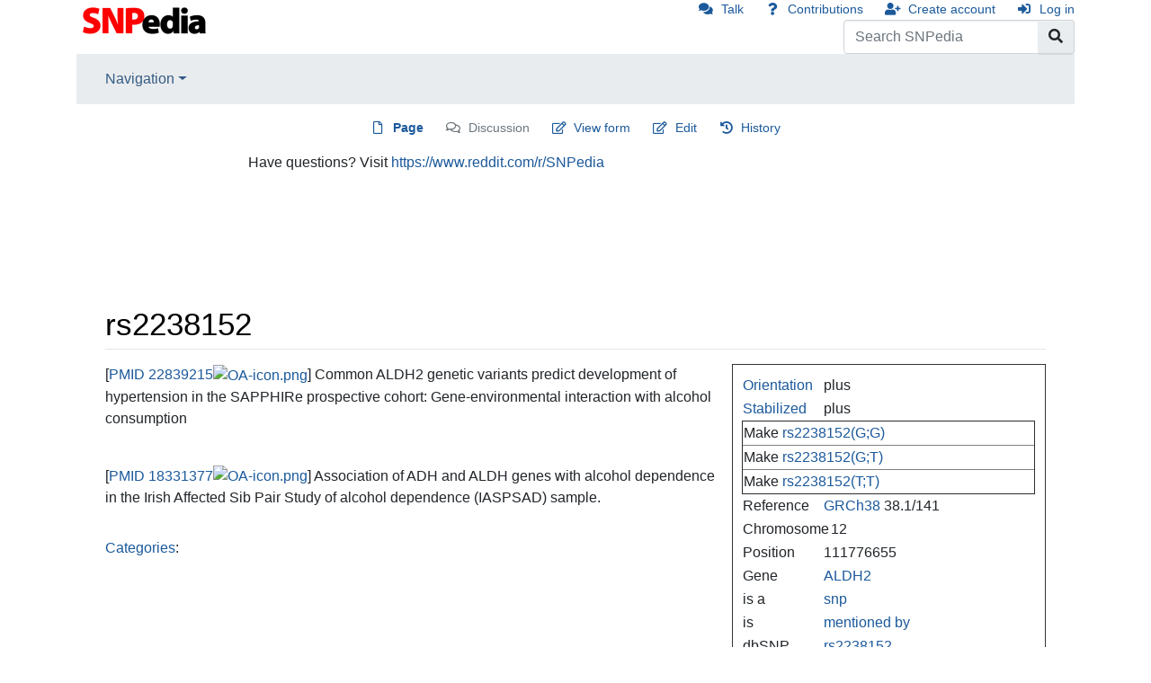

--- FILE ---
content_type: text/css; charset=utf-8
request_url: https://www.snpedia.com/load.php?debug=false&lang=en&modules=mediawiki.legacy.commonPrint%7Cmediawiki.skinning.content%7Czzz.ext.bootstrap.styles&only=styles&skin=chameleon
body_size: 50743
content:
@media print{.noprint,.catlinks,.magnify,.mw-cite-backlink,.mw-editsection,.mw-editsection-like,.mw-hidden-catlinks,.mw-indicators,.mw-redirectedfrom,.patrollink,.usermessage,#column-one,#footer-places,#mw-navigation,#siteNotice,#f-poweredbyico,#f-copyrightico,li#about,li#disclaimer,li#mobileview,li#privacy{display:none}body{background:#fff;color:#000;margin:0;padding:0}a{background:none !important;padding:0 !important}a,a.external,a.new,a.stub{color:#000 !important;text-decoration:none !important;color:inherit !important;text-decoration:inherit !important}.mw-parser-output a.external.text:after,.mw-parser-output a.external.autonumber:after{content:' (' attr(href) ')';word-break:break-all;word-wrap:break-word}.mw-parser-output a.external.text[href^='//']:after,.mw-parser-output a.external.autonumber[href^='//']:after{content:' (https:' attr(href) ')'}dt{font-weight:bold}h1,h2,h3,h4,h5,h6{font-weight:bold;page-break-after:avoid;page-break-before:avoid}p{margin:1em 0;line-height:1.2;orphans:3;widows:3}img,figure,.wikitable,.thumb{page-break-inside:avoid}img{border:0;vertical-align:middle}pre,.mw-code{background:#fff;color:#000;border:1pt dashed #000;padding:1em 0;font-size:8pt;white-space:pre-wrap;word-wrap:break-word}sup,sub{line-height:1}ul{list-style-type:square}#globalWrapper{width:100% !important;min-width:0 !important}.mw-body{background:#fff;color:#000;border:0 !important;padding:0 !important;margin:0 !important;direction:ltr}#column-content{margin:0 !important}#column-content .mw-body{padding:1em;margin:0 !important}.toc{background-color:#f9f9f9;border:1pt solid #aaa;padding:5px;display:table}.tocnumber,.toctext{display:table-cell}.tocnumber{padding-left:0;padding-right:0.5em}.mw-content-ltr .tocnumber{padding-left:0;padding-right:0.5em}.mw-content-rtl .tocnumber{padding-left:0.5em;padding-right:0}table.floatright,div.floatright,div.tright{float:right;clear:right;position:relative}table.floatleft,div.floatleft,div.tleft{float:left;clear:left;position:relative}div.tleft{margin:0.5em 1.4em 1.3em 0}div.tright{margin:0.5em 0 1.3em 1.4em}table.floatright,div.floatright{margin:0 0 0.5em 0.5em;border:0}table.floatleft,div.floatleft{margin:0 0.5em 0.5em 0;border:0}.center{text-align:center}div.thumb{background-color:transparent;width:auto}div.thumb a{border-bottom:0}div.thumbinner{background-color:#fff;border:0;border-radius:2px;padding:5px;font-size:10pt;color:#666;text-align:center;overflow:hidden;min-width:100px}html .thumbcaption{text-align:left;line-height:1.4;padding:3px}img.thumbborder{border:1pt solid #ddd}table.wikitable,.mw_metadata{background:#fff;margin:1em 0;border:1pt solid #aaa;border-collapse:collapse;font-size:10pt}table.wikitable > caption,.mw_metadata caption{padding:5px;font-size:10pt}table.wikitable > tr > th,table.wikitable > tr > td,table.wikitable > * > tr > th,table.wikitable > * > tr > td,.mw_metadata th,.mw_metadata td{background:#fff !important;color:#000 !important;border:1pt solid #aaa;padding:0.4em 0.6em}table.wikitable > tr > th,table.wikitable > * > tr > th,.mw_metadata th{text-align:center}table.listing,table.listing td{border:1pt solid #000;border-collapse:collapse}.catlinks ul{display:inline;padding:0;list-style:none none}.catlinks li{display:inline-block;line-height:1.15;margin:0.1em 0;border-left:1pt solid #aaa;padding:0 0.4em}.catlinks li:first-child{border-left:0;padding-left:0.2em}.printfooter{padding:1em 0}#footer{background:#fff;color:#000;margin-top:1em;border-top:1pt solid #aaa;padding-top:5px;direction:ltr}}@media screen{a{text-decoration:none;color:#0645ad;background:none}a:not([href]){cursor:pointer}a:visited{color:#0b0080}a:active{color:#faa700}a:hover,a:focus{text-decoration:underline}a:lang(ar),a:lang(kk-arab),a:lang(mzn),a:lang(ps),a:lang(ur){text-decoration:none}a.stub{color:#723}a.new,#p-personal a.new{color:#ba0000}a.mw-selflink{color:inherit;font-weight:bold;text-decoration:inherit}a.mw-selflink:hover{cursor:inherit;text-decoration:inherit}a.mw-selflink:active,a.mw-selflink:visited{color:inherit}a.new:visited,#p-personal a.new:visited{color:#a55858}.mw-parser-output a.extiw,.mw-parser-output a.extiw:active{color:#36b}.mw-parser-output a.extiw:visited{color:#636}.mw-parser-output a.extiw:active{color:#b63}.mw-parser-output a.external{color:#36b}.mw-parser-output a.external:visited{color:#636}.mw-parser-output a.external:active{color:#b63}.mw-parser-output a.external.free{word-wrap:break-word}img{border:0;vertical-align:middle}hr{height:1px;color:#a2a9b1;background-color:#a2a9b1;border:0;margin:0.2em 0}h1,h2,h3,h4,h5,h6{color:#000;background:none;font-weight:normal;margin:0;overflow:hidden;padding-top:0.5em;padding-bottom:0.17em;border-bottom:1px solid #a2a9b1}h1{font-size:188%}h2{font-size:150%}h3,h4,h5,h6{border-bottom:0;font-weight:bold}h3{font-size:128%}h4{font-size:116%}h5{font-size:108%}h6{font-size:100%}h1,h2{margin-bottom:0.6em}h3,h4,h5{margin-bottom:0.3em}p{margin:0.4em 0 0.5em 0}p img{margin:0}ul{list-style-type:square;margin:0.3em 0 0 1.6em;padding:0}ol{margin:0.3em 0 0 3.2em;padding:0;list-style-image:none}li{margin-bottom:0.1em}dt{font-weight:bold;margin-bottom:0.1em}dl{margin-top:0.2em;margin-bottom:0.5em}dd{margin-left:1.6em;margin-bottom:0.1em}pre,code,tt,kbd,samp,.mw-code{font-family:monospace,monospace}code{color:#000;background-color:#f8f9fa;border:1px solid #eaecf0;border-radius:2px;padding:1px 4px}pre,.mw-code{color:#000;background-color:#f8f9fa;border:1px solid #eaecf0;padding:1em;white-space:pre-wrap}table{font-size:100%}fieldset{border:1px solid #2a4b8d;margin:1em 0 1em 0;padding:0 1em 1em}fieldset.nested{margin:0 0 0.5em 0;padding:0 0.5em 0.5em}legend{padding:0.5em;font-size:95%}form{border:0;margin:0}textarea{width:100%;padding:0.1em;display:block;-moz-box-sizing:border-box;-webkit-box-sizing:border-box;box-sizing:border-box}.center{width:100%;text-align:center}*.center *{margin-left:auto;margin-right:auto}.small{font-size:94%}table.small{font-size:100%}.toc,.mw-warning,.toccolours{border:1px solid #a2a9b1;background-color:#f8f9fa;padding:5px;font-size:95%}.toc{display:inline-block;display:table;zoom:1;*display:inline;padding:7px}table.toc{border-collapse:collapse}table.toc td{padding:0}.toc h2{display:inline;border:0;padding:0;font-size:100%;font-weight:bold}.toc .toctitle{text-align:center}.toc ul{list-style-type:none;list-style-image:none;margin-left:0;padding:0;text-align:left}.toc ul ul{margin:0 0 0 2em}.tocnumber,.toctext{display:table-cell;text-decoration:inherit}.tocnumber{padding-left:0;padding-right:0.5em;color:#222}.mw-content-ltr .tocnumber{padding-left:0;padding-right:0.5em}.mw-content-rtl .tocnumber{padding-left:0.5em;padding-right:0}.mw-warning{margin-left:50px;margin-right:50px;text-align:center}div.floatright,table.floatright{margin:0 0 0.5em 0.5em}div.floatleft,table.floatleft{margin:0 0.5em 0.5em 0}div.thumb{margin-bottom:0.5em;width:auto;background-color:transparent}div.thumbinner{border:1px solid #c8ccd1;padding:3px;background-color:#f8f9fa;font-size:94%;text-align:center;overflow:hidden}html .thumbimage{background-color:#fff;border:1px solid #c8ccd1}html .thumbcaption{border:0;line-height:1.4em;padding:3px;font-size:94%;text-align:left}div.magnify{float:right;margin-left:3px}div.magnify a{display:block;text-indent:15px;white-space:nowrap;overflow:hidden;width:15px;height:11px;background-image:url(/resources/src/mediawiki.skinning/images/magnify-clip-ltr.png?4f704);background-image:linear-gradient(transparent,transparent),url("data:image/svg+xml,%3Csvg xmlns=%22http://www.w3.org/2000/svg%22 viewBox=%220 0 11 15%22 width=%2215%22 height=%2211%22%3E %3Cg id=%22magnify-clip%22 fill=%22%23fff%22 stroke=%22%23000%22%3E %3Cpath id=%22bigbox%22 d=%22M1.509 1.865h10.99v7.919h-10.99z%22/%3E %3Cpath id=%22smallbox%22 d=%22M-1.499 6.868h5.943v4.904h-5.943z%22/%3E %3C/g%3E %3C/svg%3E");-moz-user-select:none;-webkit-user-select:none;-ms-user-select:none;user-select:none}img.thumbborder{border:1px solid #eaecf0}.mw-content-ltr .thumbcaption{text-align:left}.mw-content-ltr .magnify{float:right;margin-left:3px;margin-right:0}.mw-content-ltr div.magnify a{background-image:url(/resources/src/mediawiki.skinning/images/magnify-clip-ltr.png?4f704);background-image:linear-gradient(transparent,transparent),url("data:image/svg+xml,%3Csvg xmlns=%22http://www.w3.org/2000/svg%22 viewBox=%220 0 11 15%22 width=%2215%22 height=%2211%22%3E %3Cg id=%22magnify-clip%22 fill=%22%23fff%22 stroke=%22%23000%22%3E %3Cpath id=%22bigbox%22 d=%22M1.509 1.865h10.99v7.919h-10.99z%22/%3E %3Cpath id=%22smallbox%22 d=%22M-1.499 6.868h5.943v4.904h-5.943z%22/%3E %3C/g%3E %3C/svg%3E")}.mw-content-rtl .thumbcaption{text-align:right}.mw-content-rtl .magnify{float:left;margin-left:0;margin-right:3px}.mw-content-rtl div.magnify a{background-image:url(/resources/src/mediawiki.skinning/images/magnify-clip-rtl.png?a9fb3);background-image:linear-gradient(transparent,transparent),url("data:image/svg+xml,%3Csvg xmlns=%22http://www.w3.org/2000/svg%22 viewBox=%220 0 11 15%22 width=%2215%22 height=%2211%22%3E %3Cg id=%22magnify-clip%22 fill=%22%23fff%22 stroke=%22%23000%22%3E %3Cpath id=%22bigbox%22 d=%22M9.491 1.865h-10.99v7.919h10.99z%22/%3E %3Cpath id=%22smallbox%22 d=%22M12.499 6.868h-5.943v4.904h5.943z%22/%3E %3C/g%3E %3C/svg%3E")}div.tright{margin:0.5em 0 1.3em 1.4em}div.tleft{margin:0.5em 1.4em 1.3em 0}body.mw-hide-empty-elt .mw-empty-elt{display:none}}:root{--blue:#007bff;--indigo:#6610f2;--purple:#6f42c1;--pink:#e83e8c;--red:#dc3545;--orange:#fd7e14;--yellow:#ffc107;--green:#28a745;--teal:#20c997;--cyan:#17a2b8;--white:#fff;--gray:#6c757d;--gray-dark:#343a40;--primary:#007bff;--secondary:#6c757d;--success:#28a745;--info:#17a2b8;--warning:#ffc107;--danger:#dc3545;--light:#e9ecef;--dark:#343a40;--error:#dc3545;--darker:#ced4da;--breakpoint-xs:0;--breakpoint-sm:576px;--breakpoint-md:768px;--breakpoint-lg:992px;--breakpoint-cmln:1105px;--breakpoint-xl:1200px;--font-family-sans-serif:-apple-system,BlinkMacSystemFont,Segoe UI,Roboto,Helvetica Neue,Arial,Noto Sans,sans-serif,Apple Color Emoji,Segoe UI Emoji,Segoe UI Symbol,Noto Color Emoji;--font-family-monospace:SFMono-Regular,Menlo,Monaco,Consolas,Liberation Mono,Courier New,monospace}*,*::before,*::after{box-sizing:border-box}html{font-family:sans-serif;line-height:1.15;-webkit-text-size-adjust:100%;-webkit-tap-highlight-color:rgba(0,0,0,0)}article,aside,figcaption,figure,footer,header,hgroup,main,nav,section{display:block}body{margin:0;font-family:-apple-system,BlinkMacSystemFont,"Segoe UI",Roboto,"Helvetica Neue",Arial,"Noto Sans",sans-serif,"Apple Color Emoji","Segoe UI Emoji","Segoe UI Symbol","Noto Color Emoji";font-size:1rem;font-weight:400;line-height:1.5;color:#212529;text-align:left;background-color:#fff}[tabindex="-1"]:focus{outline:0 !important}hr{box-sizing:content-box;height:0;overflow:visible}h1,h2,h3,h4,h5,h6{margin-top:0;margin-bottom:0.5rem}p{margin-top:0;margin-bottom:1rem}abbr[title],abbr[data-original-title]{text-decoration:underline;text-decoration:underline dotted;cursor:help;border-bottom:0;text-decoration-skip-ink:none}address{margin-bottom:1rem;font-style:normal;line-height:inherit}ol,ul,dl{margin-top:0;margin-bottom:1rem}ol ol,ul ul,ol ul,ul ol{margin-bottom:0}dt{font-weight:700}dd{margin-bottom:0.5rem;margin-left:0}blockquote{margin:0 0 1rem}b,strong{font-weight:bolder}small{font-size:80%}sub,sup{position:relative;font-size:75%;line-height:0;vertical-align:baseline}sub{bottom:-0.25em}sup{top:-0.5em}a{color:#1b599b;text-decoration:none;background-color:transparent}a:hover{color:#10345a;text-decoration:underline}a:not([href]):not([tabindex]){color:inherit;text-decoration:none}a:not([href]):not([tabindex]):hover,a:not([href]):not([tabindex]):focus{color:inherit;text-decoration:none}a:not([href]):not([tabindex]):focus{outline:0}pre,code,kbd,samp{font-family:SFMono-Regular,Menlo,Monaco,Consolas,"Liberation Mono","Courier New",monospace;font-size:1em}pre{margin-top:0;margin-bottom:1rem;overflow:auto}figure{margin:0 0 1rem}img{vertical-align:middle;border-style:none}svg{overflow:hidden;vertical-align:middle}table{border-collapse:collapse}caption{padding-top:0.75rem;padding-bottom:0.75rem;color:#6c757d;text-align:left;caption-side:bottom}th{text-align:inherit}label{display:inline-block;margin-bottom:0.5rem}button{border-radius:0}button:focus{outline:1px dotted;outline:5px auto -webkit-focus-ring-color}input,button,select,optgroup,textarea{margin:0;font-family:inherit;font-size:inherit;line-height:inherit}button,input{overflow:visible}button,select{text-transform:none}select{word-wrap:normal}button,[type="button"],[type="reset"],[type="submit"]{-webkit-appearance:button}button:not(:disabled),[type="button"]:not(:disabled),[type="reset"]:not(:disabled),[type="submit"]:not(:disabled){cursor:pointer}button::-moz-focus-inner,[type="button"]::-moz-focus-inner,[type="reset"]::-moz-focus-inner,[type="submit"]::-moz-focus-inner{padding:0;border-style:none}input[type="radio"],input[type="checkbox"]{box-sizing:border-box;padding:0}input[type="date"],input[type="time"],input[type="datetime-local"],input[type="month"]{-webkit-appearance:listbox}textarea{overflow:auto;resize:vertical}fieldset{min-width:0;padding:0;margin:0;border:0}legend{display:block;width:100%;max-width:100%;padding:0;margin-bottom:0.5rem;font-size:1.5rem;line-height:inherit;color:inherit;white-space:normal}@media (max-width:1200px){legend{font-size:calc(1.275rem + 0.3vw) }}progress{vertical-align:baseline}[type="number"]::-webkit-inner-spin-button,[type="number"]::-webkit-outer-spin-button{height:auto}[type="search"]{outline-offset:-2px;-webkit-appearance:none}[type="search"]::-webkit-search-decoration{-webkit-appearance:none}::-webkit-file-upload-button{font:inherit;-webkit-appearance:button}output{display:inline-block}summary{display:list-item;cursor:pointer}template{display:none}[hidden]{display:none !important}h1,h2,h3,h4,h5,h6,.h1,.h2,.h3,.h4,.h5,.h6{margin-bottom:0.5rem;font-weight:500;line-height:1.2}h1,.h1{font-size:2.2rem}@media (max-width:1200px){h1,.h1{font-size:calc(1.345rem + 1.14vw) }}h2,.h2{font-size:1.7rem}@media (max-width:1200px){h2,.h2{font-size:calc(1.295rem + 0.54vw) }}h3,.h3{font-size:1.4rem}@media (max-width:1200px){h3,.h3{font-size:calc(1.265rem + 0.18vw) }}h4,.h4{font-size:1.2rem}h5,.h5{font-size:1.1rem}h6,.h6{font-size:1rem}.lead{font-size:1.25rem;font-weight:300}.display-1{font-size:6rem;font-weight:300;line-height:1.2}@media (max-width:1200px){.display-1{font-size:calc(1.725rem + 5.7vw) }}.display-2{font-size:5.5rem;font-weight:300;line-height:1.2}@media (max-width:1200px){.display-2{font-size:calc(1.675rem + 5.1vw) }}.display-3{font-size:4.5rem;font-weight:300;line-height:1.2}@media (max-width:1200px){.display-3{font-size:calc(1.575rem + 3.9vw) }}.display-4{font-size:3.5rem;font-weight:300;line-height:1.2}@media (max-width:1200px){.display-4{font-size:calc(1.475rem + 2.7vw) }}hr{margin-top:1rem;margin-bottom:1rem;border:0;border-top:1px solid rgba(0,0,0,0.1)}small,.small,.footer-info > div,.footer-places > div,.footer-icons > div{font-size:80%;font-weight:400}mark,.mark{padding:0.2em;background-color:#fcf8e3}.list-unstyled,.mw-body .toc ul{padding-left:0;list-style:none}.list-inline,.mw-body .catlinks ul{padding-left:0;list-style:none}.list-inline-item,.mw-body .catlinks ul > li{display:inline-block}.list-inline-item:not(:last-child),.mw-body .catlinks ul > li:not(:last-child){margin-right:0.5rem}.initialism{font-size:90%;text-transform:uppercase}.blockquote{margin-bottom:1rem;font-size:1.25rem}.blockquote-footer{display:block;font-size:80%;color:#6c757d}.blockquote-footer::before{content:"\2014\00A0"}.img-fluid{max-width:100%;height:auto}.img-thumbnail{padding:0.25rem;background-color:#fff;border:1px solid #dee2e6;border-radius:0.25rem;box-shadow:0 1px 2px rgba(0,0,0,0.075);max-width:100%;height:auto}.figure{display:inline-block}.figure-img{margin-bottom:0.5rem;line-height:1}.figure-caption{font-size:90%;color:#6c757d}code{font-size:87.5%;color:#e83e8c;word-break:break-word}a > code{color:inherit}kbd{padding:0.2rem 0.4rem;font-size:87.5%;color:#fff;background-color:#212529;border-radius:0.2rem;box-shadow:inset 0 -0.1rem 0 rgba(0,0,0,0.25)}kbd kbd{padding:0;font-size:100%;font-weight:700;box-shadow:none}pre{display:block;font-size:87.5%;color:#212529}pre code{font-size:inherit;color:inherit;word-break:normal}.pre-scrollable{max-height:340px;overflow-y:scroll}.container{width:100%;padding-right:15px;padding-left:15px;margin-right:auto;margin-left:auto}@media (min-width:576px){.container{max-width:540px}}@media (min-width:768px){.container{max-width:720px}}@media (min-width:992px){.container{max-width:960px}}@media (min-width:1200px){.container{max-width:1140px}}.container-fluid{width:100%;padding-right:15px;padding-left:15px;margin-right:auto;margin-left:auto}.row{display:flex;flex-wrap:wrap;margin-right:-15px;margin-left:-15px}.no-gutters{margin-right:0;margin-left:0}.no-gutters > .col,.no-gutters > [class*="col-"]{padding-right:0;padding-left:0}.col-1,.col-2,.col-3,.col-4,.col-5,.col-6,.col-7,.col-8,.col-9,.col-10,.col-11,.col-12,.col,.col-auto,.col-sm-1,.col-sm-2,.col-sm-3,.col-sm-4,.col-sm-5,.col-sm-6,.col-sm-7,.col-sm-8,.col-sm-9,.col-sm-10,.col-sm-11,.col-sm-12,.col-sm,.col-sm-auto,.col-md-1,.col-md-2,.col-md-3,.col-md-4,.col-md-5,.col-md-6,.col-md-7,.col-md-8,.col-md-9,.col-md-10,.col-md-11,.col-md-12,.col-md,.col-md-auto,.col-lg-1,.col-lg-2,.col-lg-3,.col-lg-4,.col-lg-5,.col-lg-6,.col-lg-7,.col-lg-8,.col-lg-9,.col-lg-10,.col-lg-11,.col-lg-12,.col-lg,.col-lg-auto,.col-cmln-1,.col-cmln-2,.col-cmln-3,.col-cmln-4,.col-cmln-5,.col-cmln-6,.col-cmln-7,.col-cmln-8,.col-cmln-9,.col-cmln-10,.col-cmln-11,.col-cmln-12,.col-cmln,.col-cmln-auto,.col-xl-1,.col-xl-2,.col-xl-3,.col-xl-4,.col-xl-5,.col-xl-6,.col-xl-7,.col-xl-8,.col-xl-9,.col-xl-10,.col-xl-11,.col-xl-12,.col-xl,.col-xl-auto{position:relative;width:100%;padding-right:15px;padding-left:15px}.col{flex-basis:0;flex-grow:1;max-width:100%}.col-auto{flex:0 0 auto;width:auto;max-width:100%}.col-1{flex:0 0 8.3333333333%;max-width:8.3333333333%}.col-2{flex:0 0 16.6666666667%;max-width:16.6666666667%}.col-3{flex:0 0 25%;max-width:25%}.col-4{flex:0 0 33.3333333333%;max-width:33.3333333333%}.col-5{flex:0 0 41.6666666667%;max-width:41.6666666667%}.col-6{flex:0 0 50%;max-width:50%}.col-7{flex:0 0 58.3333333333%;max-width:58.3333333333%}.col-8{flex:0 0 66.6666666667%;max-width:66.6666666667%}.col-9{flex:0 0 75%;max-width:75%}.col-10{flex:0 0 83.3333333333%;max-width:83.3333333333%}.col-11{flex:0 0 91.6666666667%;max-width:91.6666666667%}.col-12{flex:0 0 100%;max-width:100%}.order-first{order:-1}.order-last{order:13}.order-0{order:0}.order-1{order:1}.order-2{order:2}.order-3{order:3}.order-4{order:4}.order-5{order:5}.order-6{order:6}.order-7{order:7}.order-8{order:8}.order-9{order:9}.order-10{order:10}.order-11{order:11}.order-12{order:12}.offset-1{margin-left:8.3333333333%}.offset-2{margin-left:16.6666666667%}.offset-3{margin-left:25%}.offset-4{margin-left:33.3333333333%}.offset-5{margin-left:41.6666666667%}.offset-6{margin-left:50%}.offset-7{margin-left:58.3333333333%}.offset-8{margin-left:66.6666666667%}.offset-9{margin-left:75%}.offset-10{margin-left:83.3333333333%}.offset-11{margin-left:91.6666666667%}@media (min-width:576px){.col-sm{flex-basis:0;flex-grow:1;max-width:100%}.col-sm-auto{flex:0 0 auto;width:auto;max-width:100%}.col-sm-1{flex:0 0 8.3333333333%;max-width:8.3333333333%}.col-sm-2{flex:0 0 16.6666666667%;max-width:16.6666666667%}.col-sm-3{flex:0 0 25%;max-width:25%}.col-sm-4{flex:0 0 33.3333333333%;max-width:33.3333333333%}.col-sm-5{flex:0 0 41.6666666667%;max-width:41.6666666667%}.col-sm-6{flex:0 0 50%;max-width:50%}.col-sm-7{flex:0 0 58.3333333333%;max-width:58.3333333333%}.col-sm-8{flex:0 0 66.6666666667%;max-width:66.6666666667%}.col-sm-9{flex:0 0 75%;max-width:75%}.col-sm-10{flex:0 0 83.3333333333%;max-width:83.3333333333%}.col-sm-11{flex:0 0 91.6666666667%;max-width:91.6666666667%}.col-sm-12{flex:0 0 100%;max-width:100%}.order-sm-first{order:-1}.order-sm-last{order:13}.order-sm-0{order:0}.order-sm-1{order:1}.order-sm-2{order:2}.order-sm-3{order:3}.order-sm-4{order:4}.order-sm-5{order:5}.order-sm-6{order:6}.order-sm-7{order:7}.order-sm-8{order:8}.order-sm-9{order:9}.order-sm-10{order:10}.order-sm-11{order:11}.order-sm-12{order:12}.offset-sm-0{margin-left:0}.offset-sm-1{margin-left:8.3333333333%}.offset-sm-2{margin-left:16.6666666667%}.offset-sm-3{margin-left:25%}.offset-sm-4{margin-left:33.3333333333%}.offset-sm-5{margin-left:41.6666666667%}.offset-sm-6{margin-left:50%}.offset-sm-7{margin-left:58.3333333333%}.offset-sm-8{margin-left:66.6666666667%}.offset-sm-9{margin-left:75%}.offset-sm-10{margin-left:83.3333333333%}.offset-sm-11{margin-left:91.6666666667%}}@media (min-width:768px){.col-md{flex-basis:0;flex-grow:1;max-width:100%}.col-md-auto{flex:0 0 auto;width:auto;max-width:100%}.col-md-1{flex:0 0 8.3333333333%;max-width:8.3333333333%}.col-md-2{flex:0 0 16.6666666667%;max-width:16.6666666667%}.col-md-3{flex:0 0 25%;max-width:25%}.col-md-4{flex:0 0 33.3333333333%;max-width:33.3333333333%}.col-md-5{flex:0 0 41.6666666667%;max-width:41.6666666667%}.col-md-6{flex:0 0 50%;max-width:50%}.col-md-7{flex:0 0 58.3333333333%;max-width:58.3333333333%}.col-md-8{flex:0 0 66.6666666667%;max-width:66.6666666667%}.col-md-9{flex:0 0 75%;max-width:75%}.col-md-10{flex:0 0 83.3333333333%;max-width:83.3333333333%}.col-md-11{flex:0 0 91.6666666667%;max-width:91.6666666667%}.col-md-12{flex:0 0 100%;max-width:100%}.order-md-first{order:-1}.order-md-last{order:13}.order-md-0{order:0}.order-md-1{order:1}.order-md-2{order:2}.order-md-3{order:3}.order-md-4{order:4}.order-md-5{order:5}.order-md-6{order:6}.order-md-7{order:7}.order-md-8{order:8}.order-md-9{order:9}.order-md-10{order:10}.order-md-11{order:11}.order-md-12{order:12}.offset-md-0{margin-left:0}.offset-md-1{margin-left:8.3333333333%}.offset-md-2{margin-left:16.6666666667%}.offset-md-3{margin-left:25%}.offset-md-4{margin-left:33.3333333333%}.offset-md-5{margin-left:41.6666666667%}.offset-md-6{margin-left:50%}.offset-md-7{margin-left:58.3333333333%}.offset-md-8{margin-left:66.6666666667%}.offset-md-9{margin-left:75%}.offset-md-10{margin-left:83.3333333333%}.offset-md-11{margin-left:91.6666666667%}}@media (min-width:992px){.col-lg{flex-basis:0;flex-grow:1;max-width:100%}.col-lg-auto{flex:0 0 auto;width:auto;max-width:100%}.col-lg-1{flex:0 0 8.3333333333%;max-width:8.3333333333%}.col-lg-2{flex:0 0 16.6666666667%;max-width:16.6666666667%}.col-lg-3{flex:0 0 25%;max-width:25%}.col-lg-4{flex:0 0 33.3333333333%;max-width:33.3333333333%}.col-lg-5{flex:0 0 41.6666666667%;max-width:41.6666666667%}.col-lg-6{flex:0 0 50%;max-width:50%}.col-lg-7{flex:0 0 58.3333333333%;max-width:58.3333333333%}.col-lg-8{flex:0 0 66.6666666667%;max-width:66.6666666667%}.col-lg-9{flex:0 0 75%;max-width:75%}.col-lg-10{flex:0 0 83.3333333333%;max-width:83.3333333333%}.col-lg-11{flex:0 0 91.6666666667%;max-width:91.6666666667%}.col-lg-12{flex:0 0 100%;max-width:100%}.order-lg-first{order:-1}.order-lg-last{order:13}.order-lg-0{order:0}.order-lg-1{order:1}.order-lg-2{order:2}.order-lg-3{order:3}.order-lg-4{order:4}.order-lg-5{order:5}.order-lg-6{order:6}.order-lg-7{order:7}.order-lg-8{order:8}.order-lg-9{order:9}.order-lg-10{order:10}.order-lg-11{order:11}.order-lg-12{order:12}.offset-lg-0{margin-left:0}.offset-lg-1{margin-left:8.3333333333%}.offset-lg-2{margin-left:16.6666666667%}.offset-lg-3{margin-left:25%}.offset-lg-4{margin-left:33.3333333333%}.offset-lg-5{margin-left:41.6666666667%}.offset-lg-6{margin-left:50%}.offset-lg-7{margin-left:58.3333333333%}.offset-lg-8{margin-left:66.6666666667%}.offset-lg-9{margin-left:75%}.offset-lg-10{margin-left:83.3333333333%}.offset-lg-11{margin-left:91.6666666667%}}@media (min-width:1105px){.col-cmln{flex-basis:0;flex-grow:1;max-width:100%}.col-cmln-auto{flex:0 0 auto;width:auto;max-width:100%}.col-cmln-1{flex:0 0 8.3333333333%;max-width:8.3333333333%}.col-cmln-2{flex:0 0 16.6666666667%;max-width:16.6666666667%}.col-cmln-3{flex:0 0 25%;max-width:25%}.col-cmln-4{flex:0 0 33.3333333333%;max-width:33.3333333333%}.col-cmln-5{flex:0 0 41.6666666667%;max-width:41.6666666667%}.col-cmln-6{flex:0 0 50%;max-width:50%}.col-cmln-7{flex:0 0 58.3333333333%;max-width:58.3333333333%}.col-cmln-8{flex:0 0 66.6666666667%;max-width:66.6666666667%}.col-cmln-9{flex:0 0 75%;max-width:75%}.col-cmln-10{flex:0 0 83.3333333333%;max-width:83.3333333333%}.col-cmln-11{flex:0 0 91.6666666667%;max-width:91.6666666667%}.col-cmln-12{flex:0 0 100%;max-width:100%}.order-cmln-first{order:-1}.order-cmln-last{order:13}.order-cmln-0{order:0}.order-cmln-1{order:1}.order-cmln-2{order:2}.order-cmln-3{order:3}.order-cmln-4{order:4}.order-cmln-5{order:5}.order-cmln-6{order:6}.order-cmln-7{order:7}.order-cmln-8{order:8}.order-cmln-9{order:9}.order-cmln-10{order:10}.order-cmln-11{order:11}.order-cmln-12{order:12}.offset-cmln-0{margin-left:0}.offset-cmln-1{margin-left:8.3333333333%}.offset-cmln-2{margin-left:16.6666666667%}.offset-cmln-3{margin-left:25%}.offset-cmln-4{margin-left:33.3333333333%}.offset-cmln-5{margin-left:41.6666666667%}.offset-cmln-6{margin-left:50%}.offset-cmln-7{margin-left:58.3333333333%}.offset-cmln-8{margin-left:66.6666666667%}.offset-cmln-9{margin-left:75%}.offset-cmln-10{margin-left:83.3333333333%}.offset-cmln-11{margin-left:91.6666666667%}}@media (min-width:1200px){.col-xl{flex-basis:0;flex-grow:1;max-width:100%}.col-xl-auto{flex:0 0 auto;width:auto;max-width:100%}.col-xl-1{flex:0 0 8.3333333333%;max-width:8.3333333333%}.col-xl-2{flex:0 0 16.6666666667%;max-width:16.6666666667%}.col-xl-3{flex:0 0 25%;max-width:25%}.col-xl-4{flex:0 0 33.3333333333%;max-width:33.3333333333%}.col-xl-5{flex:0 0 41.6666666667%;max-width:41.6666666667%}.col-xl-6{flex:0 0 50%;max-width:50%}.col-xl-7{flex:0 0 58.3333333333%;max-width:58.3333333333%}.col-xl-8{flex:0 0 66.6666666667%;max-width:66.6666666667%}.col-xl-9{flex:0 0 75%;max-width:75%}.col-xl-10{flex:0 0 83.3333333333%;max-width:83.3333333333%}.col-xl-11{flex:0 0 91.6666666667%;max-width:91.6666666667%}.col-xl-12{flex:0 0 100%;max-width:100%}.order-xl-first{order:-1}.order-xl-last{order:13}.order-xl-0{order:0}.order-xl-1{order:1}.order-xl-2{order:2}.order-xl-3{order:3}.order-xl-4{order:4}.order-xl-5{order:5}.order-xl-6{order:6}.order-xl-7{order:7}.order-xl-8{order:8}.order-xl-9{order:9}.order-xl-10{order:10}.order-xl-11{order:11}.order-xl-12{order:12}.offset-xl-0{margin-left:0}.offset-xl-1{margin-left:8.3333333333%}.offset-xl-2{margin-left:16.6666666667%}.offset-xl-3{margin-left:25%}.offset-xl-4{margin-left:33.3333333333%}.offset-xl-5{margin-left:41.6666666667%}.offset-xl-6{margin-left:50%}.offset-xl-7{margin-left:58.3333333333%}.offset-xl-8{margin-left:66.6666666667%}.offset-xl-9{margin-left:75%}.offset-xl-10{margin-left:83.3333333333%}.offset-xl-11{margin-left:91.6666666667%}}.table{width:100%;margin-bottom:1rem;color:#212529}.table th,.table td{padding:0.75rem;vertical-align:top;border-top:1px solid #dee2e6}.table thead th{vertical-align:bottom;border-bottom:2px solid #dee2e6}.table tbody + tbody{border-top:2px solid #dee2e6}.table-sm th,.table-sm td{padding:0.3rem}.table-bordered{border:1px solid #dee2e6}.table-bordered th,.table-bordered td{border:1px solid #dee2e6}.table-bordered thead th,.table-bordered thead td{border-bottom-width:2px}.table-borderless th,.table-borderless td,.table-borderless thead th,.table-borderless tbody + tbody{border:0}.table-striped tbody tr:nth-of-type(odd){background-color:rgba(0,0,0,0.05)}.table-hover tbody tr:hover{color:#212529;background-color:rgba(0,0,0,0.075)}.table-primary,.table-primary > th,.table-primary > td{background-color:#b8daff}.table-primary th,.table-primary td,.table-primary thead th,.table-primary tbody + tbody{border-color:#7abaff}.table-hover .table-primary:hover{background-color:#9ecdff}.table-hover .table-primary:hover > td,.table-hover .table-primary:hover > th{background-color:#9ecdff}.table-secondary,.table-secondary > th,.table-secondary > td{background-color:#d6d8db}.table-secondary th,.table-secondary td,.table-secondary thead th,.table-secondary tbody + tbody{border-color:#b3b7bb}.table-hover .table-secondary:hover{background-color:#c8cccf}.table-hover .table-secondary:hover > td,.table-hover .table-secondary:hover > th{background-color:#c8cccf}.table-success,.table-success > th,.table-success > td{background-color:#c3e6cb}.table-success th,.table-success td,.table-success thead th,.table-success tbody + tbody{border-color:#8fd19e}.table-hover .table-success:hover{background-color:#b1dfbb}.table-hover .table-success:hover > td,.table-hover .table-success:hover > th{background-color:#b1dfbb}.table-info,.table-info > th,.table-info > td{background-color:#bee5eb}.table-info th,.table-info td,.table-info thead th,.table-info tbody + tbody{border-color:#86cfda}.table-hover .table-info:hover{background-color:#abdde5}.table-hover .table-info:hover > td,.table-hover .table-info:hover > th{background-color:#abdde5}.table-warning,.table-warning > th,.table-warning > td{background-color:#ffeeba}.table-warning th,.table-warning td,.table-warning thead th,.table-warning tbody + tbody{border-color:#ffdf7e}.table-hover .table-warning:hover{background-color:#ffe7a0}.table-hover .table-warning:hover > td,.table-hover .table-warning:hover > th{background-color:#ffe7a0}.table-danger,.table-danger > th,.table-danger > td{background-color:#f5c6cb}.table-danger th,.table-danger td,.table-danger thead th,.table-danger tbody + tbody{border-color:#ed969e}.table-hover .table-danger:hover{background-color:#f1b1b7}.table-hover .table-danger:hover > td,.table-hover .table-danger:hover > th{background-color:#f1b1b7}.table-light,.table-light > th,.table-light > td{background-color:#f9fafb}.table-light th,.table-light td,.table-light thead th,.table-light tbody + tbody{border-color:#f4f5f7}.table-hover .table-light:hover{background-color:#eaedf0}.table-hover .table-light:hover > td,.table-hover .table-light:hover > th{background-color:#eaedf0}.table-dark,.table-dark > th,.table-dark > td{background-color:#c6c8ca}.table-dark th,.table-dark td,.table-dark thead th,.table-dark tbody + tbody{border-color:#95999c}.table-hover .table-dark:hover{background-color:#b9bbbd}.table-hover .table-dark:hover > td,.table-hover .table-dark:hover > th{background-color:#b9bbbd}.table-error,.table-error > th,.table-error > td{background-color:#f5c6cb}.table-error th,.table-error td,.table-error thead th,.table-error tbody + tbody{border-color:#ed969e}.table-hover .table-error:hover{background-color:#f1b1b7}.table-hover .table-error:hover > td,.table-hover .table-error:hover > th{background-color:#f1b1b7}.table-darker,.table-darker > th,.table-darker > td{background-color:#f1f3f5}.table-darker th,.table-darker td,.table-darker thead th,.table-darker tbody + tbody{border-color:#e6e9ec}.table-hover .table-darker:hover{background-color:#e3e6ea}.table-hover .table-darker:hover > td,.table-hover .table-darker:hover > th{background-color:#e3e6ea}.table-active,.table-active > th,.table-active > td{background-color:rgba(0,0,0,0.075)}.table-hover .table-active:hover{background-color:rgba(0,0,0,0.075)}.table-hover .table-active:hover > td,.table-hover .table-active:hover > th{background-color:rgba(0,0,0,0.075)}.table .thead-dark th{color:#fff;background-color:#343a40;border-color:#454d55}.table .thead-light th{color:#495057;background-color:#e9ecef;border-color:#dee2e6}.table-dark{color:#fff;background-color:#343a40}.table-dark th,.table-dark td,.table-dark thead th{border-color:#454d55}.table-dark.table-bordered{border:0}.table-dark.table-striped tbody tr:nth-of-type(odd){background-color:rgba(255,255,255,0.05)}.table-dark.table-hover tbody tr:hover{color:#fff;background-color:rgba(255,255,255,0.075)}@media (max-width:575.98px){.table-responsive-sm{display:block;width:100%;overflow-x:auto;-webkit-overflow-scrolling:touch}.table-responsive-sm > .table-bordered{border:0}}@media (max-width:767.98px){.table-responsive-md{display:block;width:100%;overflow-x:auto;-webkit-overflow-scrolling:touch}.table-responsive-md > .table-bordered{border:0}}@media (max-width:991.98px){.table-responsive-lg{display:block;width:100%;overflow-x:auto;-webkit-overflow-scrolling:touch}.table-responsive-lg > .table-bordered{border:0}}@media (max-width:1104.98px){.table-responsive-cmln{display:block;width:100%;overflow-x:auto;-webkit-overflow-scrolling:touch}.table-responsive-cmln > .table-bordered{border:0}}@media (max-width:1199.98px){.table-responsive-xl{display:block;width:100%;overflow-x:auto;-webkit-overflow-scrolling:touch}.table-responsive-xl > .table-bordered{border:0}}.table-responsive{display:block;width:100%;overflow-x:auto;-webkit-overflow-scrolling:touch}.table-responsive > .table-bordered{border:0}.form-control{display:block;width:100%;height:calc(1.5em + 0.75rem + 2px);padding:0.375rem 0.75rem;font-size:1rem;font-weight:400;line-height:1.5;color:#495057;background-color:#fff;background-clip:padding-box;border:1px solid #ced4da;border-radius:0.25rem;box-shadow:inset 0 1px 1px rgba(0,0,0,0.075);transition:border-color 0.15s ease-in-out,box-shadow 0.15s ease-in-out}@media (prefers-reduced-motion:reduce){.form-control{transition:none}}.form-control::-ms-expand{background-color:transparent;border:0}.form-control:focus{color:#495057;background-color:#fff;border-color:#80bdff;outline:0;box-shadow:inset 0 1px 1px rgba(0,0,0,0.075),0 0 0 0.2rem rgba(0,123,255,0.25)}.form-control::placeholder{color:#6c757d;opacity:1}.form-control:disabled,.form-control[readonly]{background-color:#e9ecef;opacity:1}select.form-control:focus::-ms-value{color:#495057;background-color:#fff}.form-control-file,.form-control-range{display:block;width:100%}.col-form-label{padding-top:calc(0.375rem + 1px);padding-bottom:calc(0.375rem + 1px);margin-bottom:0;font-size:inherit;line-height:1.5}.col-form-label-lg{padding-top:calc(0.5rem + 1px);padding-bottom:calc(0.5rem + 1px);font-size:1.25rem;line-height:1.5}.col-form-label-sm{padding-top:calc(0.25rem + 1px);padding-bottom:calc(0.25rem + 1px);font-size:0.875rem;line-height:1.5}.form-control-plaintext{display:block;width:100%;padding-top:0.375rem;padding-bottom:0.375rem;margin-bottom:0;line-height:1.5;color:#212529;background-color:transparent;border:solid transparent;border-width:1px 0}.form-control-plaintext.form-control-sm,.form-control-plaintext.form-control-lg{padding-right:0;padding-left:0}.form-control-sm{height:calc(1.5em + 0.5rem + 2px);padding:0.25rem 0.5rem;font-size:0.875rem;line-height:1.5;border-radius:0.2rem}.form-control-lg{height:calc(1.5em + 1rem + 2px);padding:0.5rem 1rem;font-size:1.25rem;line-height:1.5;border-radius:0.3rem}select.form-control[size],select.form-control[multiple]{height:auto}textarea.form-control{height:auto}.form-group{margin-bottom:1rem}.form-text{display:block;margin-top:0.25rem}.form-row{display:flex;flex-wrap:wrap;margin-right:-5px;margin-left:-5px}.form-row > .col,.form-row > [class*="col-"]{padding-right:5px;padding-left:5px}.form-check{position:relative;display:block;padding-left:1.25rem}.form-check-input{position:absolute;margin-top:0.3rem;margin-left:-1.25rem}.form-check-input:disabled ~ .form-check-label{color:#6c757d}.form-check-label{margin-bottom:0}.form-check-inline{display:inline-flex;align-items:center;padding-left:0;margin-right:0.75rem}.form-check-inline .form-check-input{position:static;margin-top:0;margin-right:0.3125rem;margin-left:0}.valid-feedback{display:none;width:100%;margin-top:0.25rem;font-size:80%;color:#28a745}.valid-tooltip{position:absolute;top:100%;z-index:5;display:none;max-width:100%;padding:0.25rem 0.5rem;margin-top:0.1rem;font-size:0.875rem;line-height:1.5;color:#fff;background-color:rgba(40,167,69,0.9);border-radius:0.25rem}.was-validated .form-control:valid,.form-control.is-valid{border-color:#28a745;padding-right:calc(1.5em + 0.75rem);background-image:url("data:image/svg+xml,%3csvg xmlns='http://www.w3.org/2000/svg' viewBox='0 0 8 8'%3e%3cpath fill='%2328a745' d='M2.3 6.73L.6 4.53c-.4-1.04.46-1.4 1.1-.8l1.1 1.4 3.4-3.8c.6-.63 1.6-.27 1.2.7l-4 4.6c-.43.5-.8.4-1.1.1z'/%3e%3c/svg%3e");background-repeat:no-repeat;background-position:center right calc(0.375em + 0.1875rem);background-size:calc(0.75em + 0.375rem) calc(0.75em + 0.375rem)}.was-validated .form-control:valid:focus,.form-control.is-valid:focus{border-color:#28a745;box-shadow:0 0 0 0.2rem rgba(40,167,69,0.25)}.was-validated .form-control:valid ~ .valid-feedback,.form-control.is-valid ~ .valid-feedback,.was-validated .form-control:valid ~ .valid-tooltip,.form-control.is-valid ~ .valid-tooltip{display:block}.was-validated textarea.form-control:valid,textarea.form-control.is-valid{padding-right:calc(1.5em + 0.75rem);background-position:top calc(0.375em + 0.1875rem) right calc(0.375em + 0.1875rem)}.was-validated .custom-select:valid,.custom-select.is-valid{border-color:#28a745;padding-right:calc((1em + 0.75rem) * 3 / 4 + 1.75rem);background:url("data:image/svg+xml,%3csvg xmlns='http://www.w3.org/2000/svg' viewBox='0 0 4 5'%3e%3cpath fill='%23343a40' d='M2 0L0 2h4zm0 5L0 3h4z'/%3e%3c/svg%3e") no-repeat right 0.75rem center / 8px 10px,url("data:image/svg+xml,%3csvg xmlns='http://www.w3.org/2000/svg' viewBox='0 0 8 8'%3e%3cpath fill='%2328a745' d='M2.3 6.73L.6 4.53c-.4-1.04.46-1.4 1.1-.8l1.1 1.4 3.4-3.8c.6-.63 1.6-.27 1.2.7l-4 4.6c-.43.5-.8.4-1.1.1z'/%3e%3c/svg%3e") #fff no-repeat center right 1.75rem / calc(0.75em + 0.375rem) calc(0.75em + 0.375rem)}.was-validated .custom-select:valid:focus,.custom-select.is-valid:focus{border-color:#28a745;box-shadow:0 0 0 0.2rem rgba(40,167,69,0.25)}.was-validated .custom-select:valid ~ .valid-feedback,.custom-select.is-valid ~ .valid-feedback,.was-validated .custom-select:valid ~ .valid-tooltip,.custom-select.is-valid ~ .valid-tooltip{display:block}.was-validated .form-control-file:valid ~ .valid-feedback,.form-control-file.is-valid ~ .valid-feedback,.was-validated .form-control-file:valid ~ .valid-tooltip,.form-control-file.is-valid ~ .valid-tooltip{display:block}.was-validated .form-check-input:valid ~ .form-check-label,.form-check-input.is-valid ~ .form-check-label{color:#28a745}.was-validated .form-check-input:valid ~ .valid-feedback,.form-check-input.is-valid ~ .valid-feedback,.was-validated .form-check-input:valid ~ .valid-tooltip,.form-check-input.is-valid ~ .valid-tooltip{display:block}.was-validated .custom-control-input:valid ~ .custom-control-label,.custom-control-input.is-valid ~ .custom-control-label{color:#28a745}.was-validated .custom-control-input:valid ~ .custom-control-label::before,.custom-control-input.is-valid ~ .custom-control-label::before{border-color:#28a745}.was-validated .custom-control-input:valid ~ .valid-feedback,.custom-control-input.is-valid ~ .valid-feedback,.was-validated .custom-control-input:valid ~ .valid-tooltip,.custom-control-input.is-valid ~ .valid-tooltip{display:block}.was-validated .custom-control-input:valid:checked ~ .custom-control-label::before,.custom-control-input.is-valid:checked ~ .custom-control-label::before{border-color:#34ce57;background:#34ce57 linear-gradient(180deg,#52d670,#34ce57) repeat-x}.was-validated .custom-control-input:valid:focus ~ .custom-control-label::before,.custom-control-input.is-valid:focus ~ .custom-control-label::before{box-shadow:0 0 0 0.2rem rgba(40,167,69,0.25)}.was-validated .custom-control-input:valid:focus:not(:checked) ~ .custom-control-label::before,.custom-control-input.is-valid:focus:not(:checked) ~ .custom-control-label::before{border-color:#28a745}.was-validated .custom-file-input:valid ~ .custom-file-label,.custom-file-input.is-valid ~ .custom-file-label{border-color:#28a745}.was-validated .custom-file-input:valid ~ .valid-feedback,.custom-file-input.is-valid ~ .valid-feedback,.was-validated .custom-file-input:valid ~ .valid-tooltip,.custom-file-input.is-valid ~ .valid-tooltip{display:block}.was-validated .custom-file-input:valid:focus ~ .custom-file-label,.custom-file-input.is-valid:focus ~ .custom-file-label{border-color:#28a745;box-shadow:0 0 0 0.2rem rgba(40,167,69,0.25)}.invalid-feedback{display:none;width:100%;margin-top:0.25rem;font-size:80%;color:#dc3545}.invalid-tooltip{position:absolute;top:100%;z-index:5;display:none;max-width:100%;padding:0.25rem 0.5rem;margin-top:0.1rem;font-size:0.875rem;line-height:1.5;color:#fff;background-color:rgba(220,53,69,0.9);border-radius:0.25rem}.was-validated .form-control:invalid,.form-control.is-invalid{border-color:#dc3545;padding-right:calc(1.5em + 0.75rem);background-image:url("data:image/svg+xml,%3csvg xmlns='http://www.w3.org/2000/svg' fill='%23dc3545' viewBox='-2 -2 7 7'%3e%3cpath stroke='%23dc3545' d='M0 0l3 3m0-3L0 3'/%3e%3ccircle r='.5'/%3e%3ccircle cx='3' r='.5'/%3e%3ccircle cy='3' r='.5'/%3e%3ccircle cx='3' cy='3' r='.5'/%3e%3c/svg%3E");background-repeat:no-repeat;background-position:center right calc(0.375em + 0.1875rem);background-size:calc(0.75em + 0.375rem) calc(0.75em + 0.375rem)}.was-validated .form-control:invalid:focus,.form-control.is-invalid:focus{border-color:#dc3545;box-shadow:0 0 0 0.2rem rgba(220,53,69,0.25)}.was-validated .form-control:invalid ~ .invalid-feedback,.form-control.is-invalid ~ .invalid-feedback,.was-validated .form-control:invalid ~ .invalid-tooltip,.form-control.is-invalid ~ .invalid-tooltip{display:block}.was-validated textarea.form-control:invalid,textarea.form-control.is-invalid{padding-right:calc(1.5em + 0.75rem);background-position:top calc(0.375em + 0.1875rem) right calc(0.375em + 0.1875rem)}.was-validated .custom-select:invalid,.custom-select.is-invalid{border-color:#dc3545;padding-right:calc((1em + 0.75rem) * 3 / 4 + 1.75rem);background:url("data:image/svg+xml,%3csvg xmlns='http://www.w3.org/2000/svg' viewBox='0 0 4 5'%3e%3cpath fill='%23343a40' d='M2 0L0 2h4zm0 5L0 3h4z'/%3e%3c/svg%3e") no-repeat right 0.75rem center / 8px 10px,url("data:image/svg+xml,%3csvg xmlns='http://www.w3.org/2000/svg' fill='%23dc3545' viewBox='-2 -2 7 7'%3e%3cpath stroke='%23dc3545' d='M0 0l3 3m0-3L0 3'/%3e%3ccircle r='.5'/%3e%3ccircle cx='3' r='.5'/%3e%3ccircle cy='3' r='.5'/%3e%3ccircle cx='3' cy='3' r='.5'/%3e%3c/svg%3E") #fff no-repeat center right 1.75rem / calc(0.75em + 0.375rem) calc(0.75em + 0.375rem)}.was-validated .custom-select:invalid:focus,.custom-select.is-invalid:focus{border-color:#dc3545;box-shadow:0 0 0 0.2rem rgba(220,53,69,0.25)}.was-validated .custom-select:invalid ~ .invalid-feedback,.custom-select.is-invalid ~ .invalid-feedback,.was-validated .custom-select:invalid ~ .invalid-tooltip,.custom-select.is-invalid ~ .invalid-tooltip{display:block}.was-validated .form-control-file:invalid ~ .invalid-feedback,.form-control-file.is-invalid ~ .invalid-feedback,.was-validated .form-control-file:invalid ~ .invalid-tooltip,.form-control-file.is-invalid ~ .invalid-tooltip{display:block}.was-validated .form-check-input:invalid ~ .form-check-label,.form-check-input.is-invalid ~ .form-check-label{color:#dc3545}.was-validated .form-check-input:invalid ~ .invalid-feedback,.form-check-input.is-invalid ~ .invalid-feedback,.was-validated .form-check-input:invalid ~ .invalid-tooltip,.form-check-input.is-invalid ~ .invalid-tooltip{display:block}.was-validated .custom-control-input:invalid ~ .custom-control-label,.custom-control-input.is-invalid ~ .custom-control-label{color:#dc3545}.was-validated .custom-control-input:invalid ~ .custom-control-label::before,.custom-control-input.is-invalid ~ .custom-control-label::before{border-color:#dc3545}.was-validated .custom-control-input:invalid ~ .invalid-feedback,.custom-control-input.is-invalid ~ .invalid-feedback,.was-validated .custom-control-input:invalid ~ .invalid-tooltip,.custom-control-input.is-invalid ~ .invalid-tooltip{display:block}.was-validated .custom-control-input:invalid:checked ~ .custom-control-label::before,.custom-control-input.is-invalid:checked ~ .custom-control-label::before{border-color:#e4606d;background:#e4606d linear-gradient(180deg,#e87883,#e4606d) repeat-x}.was-validated .custom-control-input:invalid:focus ~ .custom-control-label::before,.custom-control-input.is-invalid:focus ~ .custom-control-label::before{box-shadow:0 0 0 0.2rem rgba(220,53,69,0.25)}.was-validated .custom-control-input:invalid:focus:not(:checked) ~ .custom-control-label::before,.custom-control-input.is-invalid:focus:not(:checked) ~ .custom-control-label::before{border-color:#dc3545}.was-validated .custom-file-input:invalid ~ .custom-file-label,.custom-file-input.is-invalid ~ .custom-file-label{border-color:#dc3545}.was-validated .custom-file-input:invalid ~ .invalid-feedback,.custom-file-input.is-invalid ~ .invalid-feedback,.was-validated .custom-file-input:invalid ~ .invalid-tooltip,.custom-file-input.is-invalid ~ .invalid-tooltip{display:block}.was-validated .custom-file-input:invalid:focus ~ .custom-file-label,.custom-file-input.is-invalid:focus ~ .custom-file-label{border-color:#dc3545;box-shadow:0 0 0 0.2rem rgba(220,53,69,0.25)}.form-inline{display:flex;flex-flow:row wrap;align-items:center}.form-inline .form-check{width:100%}@media (min-width:576px){.form-inline label{display:flex;align-items:center;justify-content:center;margin-bottom:0}.form-inline .form-group{display:flex;flex:0 0 auto;flex-flow:row wrap;align-items:center;margin-bottom:0}.form-inline .form-control{display:inline-block;width:auto;vertical-align:middle}.form-inline .form-control-plaintext{display:inline-block}.form-inline .input-group,.form-inline .custom-select{width:auto}.form-inline .form-check{display:flex;align-items:center;justify-content:center;width:auto;padding-left:0}.form-inline .form-check-input{position:relative;flex-shrink:0;margin-top:0;margin-right:0.25rem;margin-left:0}.form-inline .custom-control{align-items:center;justify-content:center}.form-inline .custom-control-label{margin-bottom:0}}.btn,.p-search .searchGoButton,.p-search .mw-searchButton,.mw-special-Search #mw-search-toggleall,.mw-special-Search #mw-search-togglenone,.mw-special-Search #smw-togglensview{display:inline-block;font-weight:400;color:#212529;text-align:center;vertical-align:middle;user-select:none;background-color:transparent;border:1px solid transparent;padding:0.375rem 0.75rem;font-size:1rem;line-height:1.5;border-radius:0.25rem;transition:color 0.15s ease-in-out,background-color 0.15s ease-in-out,border-color 0.15s ease-in-out,box-shadow 0.15s ease-in-out}@media (prefers-reduced-motion:reduce){.btn,.p-search .searchGoButton,.p-search .mw-searchButton,.mw-special-Search #mw-search-toggleall,.mw-special-Search #mw-search-togglenone,.mw-special-Search #smw-togglensview{transition:none}}.btn:hover,.p-search .searchGoButton:hover,.p-search .mw-searchButton:hover,.mw-special-Search #mw-search-toggleall:hover,.mw-special-Search #mw-search-togglenone:hover,.mw-special-Search #smw-togglensview:hover{color:#212529;text-decoration:none}.btn:focus,.p-search .searchGoButton:focus,.p-search .mw-searchButton:focus,.mw-special-Search #mw-search-toggleall:focus,.mw-special-Search #mw-search-togglenone:focus,.mw-special-Search #smw-togglensview:focus,.btn.focus,.p-search .searchGoButton.focus,.p-search .mw-searchButton.focus,.mw-special-Search #mw-search-toggleall.focus,.mw-special-Search #mw-search-togglenone.focus,.mw-special-Search #smw-togglensview.focus{outline:0;box-shadow:0 0 0 0.2rem rgba(0,123,255,0.25)}.btn.disabled,.p-search .searchGoButton.disabled,.p-search .mw-searchButton.disabled,.mw-special-Search #mw-search-toggleall.disabled,.mw-special-Search #mw-search-togglenone.disabled,.mw-special-Search #smw-togglensview.disabled,.btn:disabled,.p-search .searchGoButton:disabled,.p-search .mw-searchButton:disabled,.mw-special-Search #mw-search-toggleall:disabled,.mw-special-Search #mw-search-togglenone:disabled,.mw-special-Search #smw-togglensview:disabled{opacity:0.65;box-shadow:none}.btn:not(:disabled):not(.disabled):active,.p-search .searchGoButton:not(:disabled).disabled):active,.p-search .mw-searchButton:not(:disabled).disabled):active,.mw-special-Search #mw-search-toggleall:not(:disabled).disabled):active,.mw-special-Search #mw-search-togglenone:not(:disabled).disabled):active,.mw-special-Search #smw-togglensview:not(:disabled).disabled):active,.btn:not(:disabled):not(.disabled).active,.p-search .searchGoButton:not(:disabled).disabled).active,.p-search .mw-searchButton:not(:disabled).disabled).active,.mw-special-Search #mw-search-toggleall:not(:disabled).disabled).active,.mw-special-Search #mw-search-togglenone:not(:disabled).disabled).active,.mw-special-Search #smw-togglensview:not(:disabled).disabled).active{box-shadow:inset 0 3px 5px rgba(0,0,0,0.125)}.btn:not(:disabled):not(.disabled):active:focus,.p-search .searchGoButton:not(:disabled).disabled):active:focus,.p-search .mw-searchButton:not(:disabled).disabled):active:focus,.mw-special-Search #mw-search-toggleall:not(:disabled).disabled):active:focus,.mw-special-Search #mw-search-togglenone:not(:disabled).disabled):active:focus,.mw-special-Search #smw-togglensview:not(:disabled).disabled):active:focus,.btn:not(:disabled):not(.disabled).active:focus,.p-search .searchGoButton:not(:disabled).disabled).active:focus,.p-search .mw-searchButton:not(:disabled).disabled).active:focus,.mw-special-Search #mw-search-toggleall:not(:disabled).disabled).active:focus,.mw-special-Search #mw-search-togglenone:not(:disabled).disabled).active:focus,.mw-special-Search #smw-togglensview:not(:disabled).disabled).active:focus{box-shadow:0 0 0 0.2rem rgba(0,123,255,0.25) inset 0 3px 5px rgba(0,0,0,0.125)}a.btn.disabled,.p-search a.searchGoButton.disabled,.p-search a.mw-searchButton.disabled,.mw-special-Search a#mw-search-toggleall.disabled,.mw-special-Search a#mw-search-togglenone.disabled,.mw-special-Search a#smw-togglensview.disabled,fieldset:disabled a.btn,fieldset:disabled .p-search a.searchGoButton,.p-search fieldset:disabled a.searchGoButton,fieldset:disabled .p-search a.mw-searchButton,.p-search fieldset:disabled a.mw-searchButton,fieldset:disabled .mw-special-Search a#mw-search-toggleall,.mw-special-Search fieldset:disabled a#mw-search-toggleall,fieldset:disabled .mw-special-Search a#mw-search-togglenone,.mw-special-Search fieldset:disabled a#mw-search-togglenone,fieldset:disabled .mw-special-Search a#smw-togglensview,.mw-special-Search fieldset:disabled a#smw-togglensview{pointer-events:none}.btn-primary{color:#fff;background:#007bff linear-gradient(180deg,#268fff,#007bff) repeat-x;border-color:#007bff;box-shadow:inset 0 1px 0 rgba(255,255,255,0.15),0 1px 1px rgba(0,0,0,0.075)}.btn-primary:hover{color:#fff;background:#0069d9 linear-gradient(180deg,#267fde,#0069d9) repeat-x;border-color:#0062cc}.btn-primary:focus,.btn-primary.focus{box-shadow:inset 0 1px 0 rgba(255,255,255,0.15),0 1px 1px rgba(0,0,0,0.075),0 0 0 0.2rem rgba(38,143,255,0.5)}.btn-primary.disabled,.btn-primary:disabled{color:#fff;background-color:#007bff;border-color:#007bff;background-image:none}.btn-primary:not(:disabled):not(.disabled):active,.btn-primary:not(:disabled):not(.disabled).active,.show > .btn-primary.dropdown-toggle{color:#fff;background-color:#0062cc;background-image:none;border-color:#005cbf}.btn-primary:not(:disabled):not(.disabled):active:focus,.btn-primary:not(:disabled):not(.disabled).active:focus,.show > .btn-primary.dropdown-toggle:focus{box-shadow:inset 0 3px 5px rgba(0,0,0,0.125),0 0 0 0.2rem rgba(38,143,255,0.5)}.btn-secondary,.mw-special-Search #mw-search-toggleall,.mw-special-Search #mw-search-togglenone,.mw-special-Search #smw-togglensview{color:#fff;background:#6c757d linear-gradient(180deg,#828a91,#6c757d) repeat-x;border-color:#6c757d;box-shadow:inset 0 1px 0 rgba(255,255,255,0.15),0 1px 1px rgba(0,0,0,0.075)}.btn-secondary:hover,.mw-special-Search #mw-search-toggleall:hover,.mw-special-Search #mw-search-togglenone:hover,.mw-special-Search #smw-togglensview:hover{color:#fff;background:#5a6268 linear-gradient(180deg,#73797f,#5a6268) repeat-x;border-color:#545b62}.btn-secondary:focus,.mw-special-Search #mw-search-toggleall:focus,.mw-special-Search #mw-search-togglenone:focus,.mw-special-Search #smw-togglensview:focus,.btn-secondary.focus,.mw-special-Search #mw-search-toggleall.focus,.mw-special-Search #mw-search-togglenone.focus,.mw-special-Search #smw-togglensview.focus{box-shadow:inset 0 1px 0 rgba(255,255,255,0.15),0 1px 1px rgba(0,0,0,0.075),0 0 0 0.2rem rgba(130,138,145,0.5)}.btn-secondary.disabled,.mw-special-Search #mw-search-toggleall.disabled,.mw-special-Search #mw-search-togglenone.disabled,.mw-special-Search #smw-togglensview.disabled,.btn-secondary:disabled,.mw-special-Search #mw-search-toggleall:disabled,.mw-special-Search #mw-search-togglenone:disabled,.mw-special-Search #smw-togglensview:disabled{color:#fff;background-color:#6c757d;border-color:#6c757d;background-image:none}.btn-secondary:not(:disabled):not(.disabled):active,.mw-special-Search #mw-search-toggleall:not(:disabled).disabled):active,.mw-special-Search #mw-search-togglenone:not(:disabled).disabled):active,.mw-special-Search #smw-togglensview:not(:disabled).disabled):active,.btn-secondary:not(:disabled):not(.disabled).active,.mw-special-Search #mw-search-toggleall:not(:disabled).disabled).active,.mw-special-Search #mw-search-togglenone:not(:disabled).disabled).active,.mw-special-Search #smw-togglensview:not(:disabled).disabled).active,.show > .btn-secondary.dropdown-toggle,.mw-special-Search .show > #mw-search-toggleall.dropdown-toggle,.mw-special-Search .show > #mw-search-togglenone.dropdown-toggle,.mw-special-Search .show > #smw-togglensview.dropdown-toggle{color:#fff;background-color:#545b62;background-image:none;border-color:#4e555b}.btn-secondary:not(:disabled):not(.disabled):active:focus,.mw-special-Search #mw-search-toggleall:not(:disabled).disabled):active:focus,.mw-special-Search #mw-search-togglenone:not(:disabled).disabled):active:focus,.mw-special-Search #smw-togglensview:not(:disabled).disabled):active:focus,.btn-secondary:not(:disabled):not(.disabled).active:focus,.mw-special-Search #mw-search-toggleall:not(:disabled).disabled).active:focus,.mw-special-Search #mw-search-togglenone:not(:disabled).disabled).active:focus,.mw-special-Search #smw-togglensview:not(:disabled).disabled).active:focus,.show > .btn-secondary.dropdown-toggle:focus,.mw-special-Search .show > #mw-search-toggleall.dropdown-toggle:focus,.mw-special-Search .show > #mw-search-togglenone.dropdown-toggle:focus,.mw-special-Search .show > #smw-togglensview.dropdown-toggle:focus{box-shadow:inset 0 3px 5px rgba(0,0,0,0.125),0 0 0 0.2rem rgba(130,138,145,0.5)}.btn-success{color:#fff;background:#28a745 linear-gradient(180deg,#48b461,#28a745) repeat-x;border-color:#28a745;box-shadow:inset 0 1px 0 rgba(255,255,255,0.15),0 1px 1px rgba(0,0,0,0.075)}.btn-success:hover{color:#fff;background:#218838 linear-gradient(180deg,#429a56,#218838) repeat-x;border-color:#1e7e34}.btn-success:focus,.btn-success.focus{box-shadow:inset 0 1px 0 rgba(255,255,255,0.15),0 1px 1px rgba(0,0,0,0.075),0 0 0 0.2rem rgba(72,180,97,0.5)}.btn-success.disabled,.btn-success:disabled{color:#fff;background-color:#28a745;border-color:#28a745;background-image:none}.btn-success:not(:disabled):not(.disabled):active,.btn-success:not(:disabled):not(.disabled).active,.show > .btn-success.dropdown-toggle{color:#fff;background-color:#1e7e34;background-image:none;border-color:#1c7430}.btn-success:not(:disabled):not(.disabled):active:focus,.btn-success:not(:disabled):not(.disabled).active:focus,.show > .btn-success.dropdown-toggle:focus{box-shadow:inset 0 3px 5px rgba(0,0,0,0.125),0 0 0 0.2rem rgba(72,180,97,0.5)}.btn-info{color:#fff;background:#17a2b8 linear-gradient(180deg,#3ab0c3,#17a2b8) repeat-x;border-color:#17a2b8;box-shadow:inset 0 1px 0 rgba(255,255,255,0.15),0 1px 1px rgba(0,0,0,0.075)}.btn-info:hover{color:#fff;background:#138496 linear-gradient(180deg,#3697a6,#138496) repeat-x;border-color:#117a8b}.btn-info:focus,.btn-info.focus{box-shadow:inset 0 1px 0 rgba(255,255,255,0.15),0 1px 1px rgba(0,0,0,0.075),0 0 0 0.2rem rgba(58,176,195,0.5)}.btn-info.disabled,.btn-info:disabled{color:#fff;background-color:#17a2b8;border-color:#17a2b8;background-image:none}.btn-info:not(:disabled):not(.disabled):active,.btn-info:not(:disabled):not(.disabled).active,.show > .btn-info.dropdown-toggle{color:#fff;background-color:#117a8b;background-image:none;border-color:#10707f}.btn-info:not(:disabled):not(.disabled):active:focus,.btn-info:not(:disabled):not(.disabled).active:focus,.show > .btn-info.dropdown-toggle:focus{box-shadow:inset 0 3px 5px rgba(0,0,0,0.125),0 0 0 0.2rem rgba(58,176,195,0.5)}.btn-warning{color:#212529;background:#ffc107 linear-gradient(180deg,#ffca2c,#ffc107) repeat-x;border-color:#ffc107;box-shadow:inset 0 1px 0 rgba(255,255,255,0.15),0 1px 1px rgba(0,0,0,0.075)}.btn-warning:hover{color:#212529;background:#e0a800 linear-gradient(180deg,#e4b526,#e0a800) repeat-x;border-color:#d39e00}.btn-warning:focus,.btn-warning.focus{box-shadow:inset 0 1px 0 rgba(255,255,255,0.15),0 1px 1px rgba(0,0,0,0.075),0 0 0 0.2rem rgba(222,170,12,0.5)}.btn-warning.disabled,.btn-warning:disabled{color:#212529;background-color:#ffc107;border-color:#ffc107;background-image:none}.btn-warning:not(:disabled):not(.disabled):active,.btn-warning:not(:disabled):not(.disabled).active,.show > .btn-warning.dropdown-toggle{color:#212529;background-color:#d39e00;background-image:none;border-color:#c69500}.btn-warning:not(:disabled):not(.disabled):active:focus,.btn-warning:not(:disabled):not(.disabled).active:focus,.show > .btn-warning.dropdown-toggle:focus{box-shadow:inset 0 3px 5px rgba(0,0,0,0.125),0 0 0 0.2rem rgba(222,170,12,0.5)}.btn-danger{color:#fff;background:#dc3545 linear-gradient(180deg,#e15361,#dc3545) repeat-x;border-color:#dc3545;box-shadow:inset 0 1px 0 rgba(255,255,255,0.15),0 1px 1px rgba(0,0,0,0.075)}.btn-danger:hover{color:#fff;background:#c82333 linear-gradient(180deg,#d04451,#c82333) repeat-x;border-color:#bd2130}.btn-danger:focus,.btn-danger.focus{box-shadow:inset 0 1px 0 rgba(255,255,255,0.15),0 1px 1px rgba(0,0,0,0.075),0 0 0 0.2rem rgba(225,83,97,0.5)}.btn-danger.disabled,.btn-danger:disabled{color:#fff;background-color:#dc3545;border-color:#dc3545;background-image:none}.btn-danger:not(:disabled):not(.disabled):active,.btn-danger:not(:disabled):not(.disabled).active,.show > .btn-danger.dropdown-toggle{color:#fff;background-color:#bd2130;background-image:none;border-color:#b21f2d}.btn-danger:not(:disabled):not(.disabled):active:focus,.btn-danger:not(:disabled):not(.disabled).active:focus,.show > .btn-danger.dropdown-toggle:focus{box-shadow:inset 0 3px 5px rgba(0,0,0,0.125),0 0 0 0.2rem rgba(225,83,97,0.5)}.btn-light,.p-search .searchGoButton,.p-search .mw-searchButton{color:#212529;background:#e9ecef linear-gradient(180deg,#eceff1,#e9ecef) repeat-x;border-color:#e9ecef;box-shadow:inset 0 1px 0 rgba(255,255,255,0.15),0 1px 1px rgba(0,0,0,0.075)}.btn-light:hover,.p-search .searchGoButton:hover,.p-search .mw-searchButton:hover{color:#212529;background:#d3d9df linear-gradient(180deg,#d9dfe4,#d3d9df) repeat-x;border-color:#cbd3da}.btn-light:focus,.p-search .searchGoButton:focus,.p-search .mw-searchButton:focus,.btn-light.focus,.p-search .searchGoButton.focus,.p-search .mw-searchButton.focus{box-shadow:inset 0 1px 0 rgba(255,255,255,0.15),0 1px 1px rgba(0,0,0,0.075),0 0 0 0.2rem rgba(203,206,209,0.5)}.btn-light.disabled,.p-search .searchGoButton.disabled,.p-search .mw-searchButton.disabled,.btn-light:disabled,.p-search .searchGoButton:disabled,.p-search .mw-searchButton:disabled{color:#212529;background-color:#e9ecef;border-color:#e9ecef;background-image:none}.btn-light:not(:disabled):not(.disabled):active,.p-search .searchGoButton:not(:disabled).disabled):active,.p-search .mw-searchButton:not(:disabled).disabled):active,.btn-light:not(:disabled):not(.disabled).active,.p-search .searchGoButton:not(:disabled).disabled).active,.p-search .mw-searchButton:not(:disabled).disabled).active,.show > .btn-light.dropdown-toggle,.p-search .show > .searchGoButton.dropdown-toggle,.p-search .show > .mw-searchButton.dropdown-toggle{color:#212529;background-color:#cbd3da;background-image:none;border-color:#c4ccd4}.btn-light:not(:disabled):not(.disabled):active:focus,.p-search .searchGoButton:not(:disabled).disabled):active:focus,.p-search .mw-searchButton:not(:disabled).disabled):active:focus,.btn-light:not(:disabled):not(.disabled).active:focus,.p-search .searchGoButton:not(:disabled).disabled).active:focus,.p-search .mw-searchButton:not(:disabled).disabled).active:focus,.show > .btn-light.dropdown-toggle:focus,.p-search .show > .searchGoButton.dropdown-toggle:focus,.p-search .show > .mw-searchButton.dropdown-toggle:focus{box-shadow:inset 0 3px 5px rgba(0,0,0,0.125),0 0 0 0.2rem rgba(203,206,209,0.5)}.btn-dark{color:#fff;background:#343a40 linear-gradient(180deg,#52585d,#343a40) repeat-x;border-color:#343a40;box-shadow:inset 0 1px 0 rgba(255,255,255,0.15),0 1px 1px rgba(0,0,0,0.075)}.btn-dark:hover{color:#fff;background:#23272b linear-gradient(180deg,#44474b,#23272b) repeat-x;border-color:#1d2124}.btn-dark:focus,.btn-dark.focus{box-shadow:inset 0 1px 0 rgba(255,255,255,0.15),0 1px 1px rgba(0,0,0,0.075),0 0 0 0.2rem rgba(82,88,93,0.5)}.btn-dark.disabled,.btn-dark:disabled{color:#fff;background-color:#343a40;border-color:#343a40;background-image:none}.btn-dark:not(:disabled):not(.disabled):active,.btn-dark:not(:disabled):not(.disabled).active,.show > .btn-dark.dropdown-toggle{color:#fff;background-color:#1d2124;background-image:none;border-color:#171a1d}.btn-dark:not(:disabled):not(.disabled):active:focus,.btn-dark:not(:disabled):not(.disabled).active:focus,.show > .btn-dark.dropdown-toggle:focus{box-shadow:inset 0 3px 5px rgba(0,0,0,0.125),0 0 0 0.2rem rgba(82,88,93,0.5)}.btn-error{color:#fff;background:#dc3545 linear-gradient(180deg,#e15361,#dc3545) repeat-x;border-color:#dc3545;box-shadow:inset 0 1px 0 rgba(255,255,255,0.15),0 1px 1px rgba(0,0,0,0.075)}.btn-error:hover{color:#fff;background:#c82333 linear-gradient(180deg,#d04451,#c82333) repeat-x;border-color:#bd2130}.btn-error:focus,.btn-error.focus{box-shadow:inset 0 1px 0 rgba(255,255,255,0.15),0 1px 1px rgba(0,0,0,0.075),0 0 0 0.2rem rgba(225,83,97,0.5)}.btn-error.disabled,.btn-error:disabled{color:#fff;background-color:#dc3545;border-color:#dc3545;background-image:none}.btn-error:not(:disabled):not(.disabled):active,.btn-error:not(:disabled):not(.disabled).active,.show > .btn-error.dropdown-toggle{color:#fff;background-color:#bd2130;background-image:none;border-color:#b21f2d}.btn-error:not(:disabled):not(.disabled):active:focus,.btn-error:not(:disabled):not(.disabled).active:focus,.show > .btn-error.dropdown-toggle:focus{box-shadow:inset 0 3px 5px rgba(0,0,0,0.125),0 0 0 0.2rem rgba(225,83,97,0.5)}.btn-darker{color:#212529;background:#ced4da linear-gradient(180deg,#d5dae0,#ced4da) repeat-x;border-color:#ced4da;box-shadow:inset 0 1px 0 rgba(255,255,255,0.15),0 1px 1px rgba(0,0,0,0.075)}.btn-darker:hover{color:#212529;background:#b8c1ca linear-gradient(180deg,#c3cad2,#b8c1ca) repeat-x;border-color:#b1bbc4}.btn-darker:focus,.btn-darker.focus{box-shadow:inset 0 1px 0 rgba(255,255,255,0.15),0 1px 1px rgba(0,0,0,0.075),0 0 0 0.2rem rgba(180,186,191,0.5)}.btn-darker.disabled,.btn-darker:disabled{color:#212529;background-color:#ced4da;border-color:#ced4da;background-image:none}.btn-darker:not(:disabled):not(.disabled):active,.btn-darker:not(:disabled):not(.disabled).active,.show > .btn-darker.dropdown-toggle{color:#212529;background-color:#b1bbc4;background-image:none;border-color:#aab4bf}.btn-darker:not(:disabled):not(.disabled):active:focus,.btn-darker:not(:disabled):not(.disabled).active:focus,.show > .btn-darker.dropdown-toggle:focus{box-shadow:inset 0 3px 5px rgba(0,0,0,0.125),0 0 0 0.2rem rgba(180,186,191,0.5)}.btn-outline-primary{color:#007bff;border-color:#007bff}.btn-outline-primary:hover{color:#fff;background-color:#007bff;border-color:#007bff}.btn-outline-primary:focus,.btn-outline-primary.focus{box-shadow:0 0 0 0.2rem rgba(0,123,255,0.5)}.btn-outline-primary.disabled,.btn-outline-primary:disabled{color:#007bff;background-color:transparent}.btn-outline-primary:not(:disabled):not(.disabled):active,.btn-outline-primary:not(:disabled):not(.disabled).active,.show > .btn-outline-primary.dropdown-toggle{color:#fff;background-color:#007bff;border-color:#007bff}.btn-outline-primary:not(:disabled):not(.disabled):active:focus,.btn-outline-primary:not(:disabled):not(.disabled).active:focus,.show > .btn-outline-primary.dropdown-toggle:focus{box-shadow:inset 0 3px 5px rgba(0,0,0,0.125),0 0 0 0.2rem rgba(0,123,255,0.5)}.btn-outline-secondary{color:#6c757d;border-color:#6c757d}.btn-outline-secondary:hover{color:#fff;background-color:#6c757d;border-color:#6c757d}.btn-outline-secondary:focus,.btn-outline-secondary.focus{box-shadow:0 0 0 0.2rem rgba(108,117,125,0.5)}.btn-outline-secondary.disabled,.btn-outline-secondary:disabled{color:#6c757d;background-color:transparent}.btn-outline-secondary:not(:disabled):not(.disabled):active,.btn-outline-secondary:not(:disabled):not(.disabled).active,.show > .btn-outline-secondary.dropdown-toggle{color:#fff;background-color:#6c757d;border-color:#6c757d}.btn-outline-secondary:not(:disabled):not(.disabled):active:focus,.btn-outline-secondary:not(:disabled):not(.disabled).active:focus,.show > .btn-outline-secondary.dropdown-toggle:focus{box-shadow:inset 0 3px 5px rgba(0,0,0,0.125),0 0 0 0.2rem rgba(108,117,125,0.5)}.btn-outline-success{color:#28a745;border-color:#28a745}.btn-outline-success:hover{color:#fff;background-color:#28a745;border-color:#28a745}.btn-outline-success:focus,.btn-outline-success.focus{box-shadow:0 0 0 0.2rem rgba(40,167,69,0.5)}.btn-outline-success.disabled,.btn-outline-success:disabled{color:#28a745;background-color:transparent}.btn-outline-success:not(:disabled):not(.disabled):active,.btn-outline-success:not(:disabled):not(.disabled).active,.show > .btn-outline-success.dropdown-toggle{color:#fff;background-color:#28a745;border-color:#28a745}.btn-outline-success:not(:disabled):not(.disabled):active:focus,.btn-outline-success:not(:disabled):not(.disabled).active:focus,.show > .btn-outline-success.dropdown-toggle:focus{box-shadow:inset 0 3px 5px rgba(0,0,0,0.125),0 0 0 0.2rem rgba(40,167,69,0.5)}.btn-outline-info{color:#17a2b8;border-color:#17a2b8}.btn-outline-info:hover{color:#fff;background-color:#17a2b8;border-color:#17a2b8}.btn-outline-info:focus,.btn-outline-info.focus{box-shadow:0 0 0 0.2rem rgba(23,162,184,0.5)}.btn-outline-info.disabled,.btn-outline-info:disabled{color:#17a2b8;background-color:transparent}.btn-outline-info:not(:disabled):not(.disabled):active,.btn-outline-info:not(:disabled):not(.disabled).active,.show > .btn-outline-info.dropdown-toggle{color:#fff;background-color:#17a2b8;border-color:#17a2b8}.btn-outline-info:not(:disabled):not(.disabled):active:focus,.btn-outline-info:not(:disabled):not(.disabled).active:focus,.show > .btn-outline-info.dropdown-toggle:focus{box-shadow:inset 0 3px 5px rgba(0,0,0,0.125),0 0 0 0.2rem rgba(23,162,184,0.5)}.btn-outline-warning{color:#ffc107;border-color:#ffc107}.btn-outline-warning:hover{color:#212529;background-color:#ffc107;border-color:#ffc107}.btn-outline-warning:focus,.btn-outline-warning.focus{box-shadow:0 0 0 0.2rem rgba(255,193,7,0.5)}.btn-outline-warning.disabled,.btn-outline-warning:disabled{color:#ffc107;background-color:transparent}.btn-outline-warning:not(:disabled):not(.disabled):active,.btn-outline-warning:not(:disabled):not(.disabled).active,.show > .btn-outline-warning.dropdown-toggle{color:#212529;background-color:#ffc107;border-color:#ffc107}.btn-outline-warning:not(:disabled):not(.disabled):active:focus,.btn-outline-warning:not(:disabled):not(.disabled).active:focus,.show > .btn-outline-warning.dropdown-toggle:focus{box-shadow:inset 0 3px 5px rgba(0,0,0,0.125),0 0 0 0.2rem rgba(255,193,7,0.5)}.btn-outline-danger{color:#dc3545;border-color:#dc3545}.btn-outline-danger:hover{color:#fff;background-color:#dc3545;border-color:#dc3545}.btn-outline-danger:focus,.btn-outline-danger.focus{box-shadow:0 0 0 0.2rem rgba(220,53,69,0.5)}.btn-outline-danger.disabled,.btn-outline-danger:disabled{color:#dc3545;background-color:transparent}.btn-outline-danger:not(:disabled):not(.disabled):active,.btn-outline-danger:not(:disabled):not(.disabled).active,.show > .btn-outline-danger.dropdown-toggle{color:#fff;background-color:#dc3545;border-color:#dc3545}.btn-outline-danger:not(:disabled):not(.disabled):active:focus,.btn-outline-danger:not(:disabled):not(.disabled).active:focus,.show > .btn-outline-danger.dropdown-toggle:focus{box-shadow:inset 0 3px 5px rgba(0,0,0,0.125),0 0 0 0.2rem rgba(220,53,69,0.5)}.btn-outline-light{color:#e9ecef;border-color:#e9ecef}.btn-outline-light:hover{color:#212529;background-color:#e9ecef;border-color:#e9ecef}.btn-outline-light:focus,.btn-outline-light.focus{box-shadow:0 0 0 0.2rem rgba(233,236,239,0.5)}.btn-outline-light.disabled,.btn-outline-light:disabled{color:#e9ecef;background-color:transparent}.btn-outline-light:not(:disabled):not(.disabled):active,.btn-outline-light:not(:disabled):not(.disabled).active,.show > .btn-outline-light.dropdown-toggle{color:#212529;background-color:#e9ecef;border-color:#e9ecef}.btn-outline-light:not(:disabled):not(.disabled):active:focus,.btn-outline-light:not(:disabled):not(.disabled).active:focus,.show > .btn-outline-light.dropdown-toggle:focus{box-shadow:inset 0 3px 5px rgba(0,0,0,0.125),0 0 0 0.2rem rgba(233,236,239,0.5)}.btn-outline-dark{color:#343a40;border-color:#343a40}.btn-outline-dark:hover{color:#fff;background-color:#343a40;border-color:#343a40}.btn-outline-dark:focus,.btn-outline-dark.focus{box-shadow:0 0 0 0.2rem rgba(52,58,64,0.5)}.btn-outline-dark.disabled,.btn-outline-dark:disabled{color:#343a40;background-color:transparent}.btn-outline-dark:not(:disabled):not(.disabled):active,.btn-outline-dark:not(:disabled):not(.disabled).active,.show > .btn-outline-dark.dropdown-toggle{color:#fff;background-color:#343a40;border-color:#343a40}.btn-outline-dark:not(:disabled):not(.disabled):active:focus,.btn-outline-dark:not(:disabled):not(.disabled).active:focus,.show > .btn-outline-dark.dropdown-toggle:focus{box-shadow:inset 0 3px 5px rgba(0,0,0,0.125),0 0 0 0.2rem rgba(52,58,64,0.5)}.btn-outline-error{color:#dc3545;border-color:#dc3545}.btn-outline-error:hover{color:#fff;background-color:#dc3545;border-color:#dc3545}.btn-outline-error:focus,.btn-outline-error.focus{box-shadow:0 0 0 0.2rem rgba(220,53,69,0.5)}.btn-outline-error.disabled,.btn-outline-error:disabled{color:#dc3545;background-color:transparent}.btn-outline-error:not(:disabled):not(.disabled):active,.btn-outline-error:not(:disabled):not(.disabled).active,.show > .btn-outline-error.dropdown-toggle{color:#fff;background-color:#dc3545;border-color:#dc3545}.btn-outline-error:not(:disabled):not(.disabled):active:focus,.btn-outline-error:not(:disabled):not(.disabled).active:focus,.show > .btn-outline-error.dropdown-toggle:focus{box-shadow:inset 0 3px 5px rgba(0,0,0,0.125),0 0 0 0.2rem rgba(220,53,69,0.5)}.btn-outline-darker{color:#ced4da;border-color:#ced4da}.btn-outline-darker:hover{color:#212529;background-color:#ced4da;border-color:#ced4da}.btn-outline-darker:focus,.btn-outline-darker.focus{box-shadow:0 0 0 0.2rem rgba(206,212,218,0.5)}.btn-outline-darker.disabled,.btn-outline-darker:disabled{color:#ced4da;background-color:transparent}.btn-outline-darker:not(:disabled):not(.disabled):active,.btn-outline-darker:not(:disabled):not(.disabled).active,.show > .btn-outline-darker.dropdown-toggle{color:#212529;background-color:#ced4da;border-color:#ced4da}.btn-outline-darker:not(:disabled):not(.disabled):active:focus,.btn-outline-darker:not(:disabled):not(.disabled).active:focus,.show > .btn-outline-darker.dropdown-toggle:focus{box-shadow:inset 0 3px 5px rgba(0,0,0,0.125),0 0 0 0.2rem rgba(206,212,218,0.5)}.btn-link{font-weight:400;color:#1b599b;text-decoration:none}.btn-link:hover{color:#10345a;text-decoration:underline}.btn-link:focus,.btn-link.focus{text-decoration:underline;box-shadow:none}.btn-link:disabled,.btn-link.disabled{color:#6c757d;pointer-events:none}.btn-lg,.btn-group-lg > .btn,.p-search .btn-group-lg > .searchGoButton,.p-search .btn-group-lg > .mw-searchButton,.mw-special-Search .btn-group-lg > #mw-search-toggleall,.mw-special-Search .btn-group-lg > #mw-search-togglenone,.mw-special-Search .btn-group-lg > #smw-togglensview{padding:0.5rem 1rem;font-size:1.25rem;line-height:1.5;border-radius:0.3rem}.btn-sm,.btn-group-sm > .btn,.p-search .btn-group-sm > .searchGoButton,.p-search .btn-group-sm > .mw-searchButton,.mw-special-Search .btn-group-sm > #mw-search-toggleall,.mw-special-Search .btn-group-sm > #mw-search-togglenone,.mw-special-Search .btn-group-sm > #smw-togglensview,.mw-special-Search #mw-search-toggleall,.mw-special-Search #mw-search-togglenone,.mw-special-Search #smw-togglensview{padding:0.25rem 0.5rem;font-size:0.875rem;line-height:1.5;border-radius:0.2rem}.btn-block{display:block;width:100%}.btn-block + .btn-block{margin-top:0.5rem}input[type="submit"].btn-block,input[type="reset"].btn-block,input[type="button"].btn-block{width:100%}.fade{transition:opacity 0.15s linear}@media (prefers-reduced-motion:reduce){.fade{transition:none}}.fade:not(.show){opacity:0}.collapse:not(.show){display:none}.collapsing{position:relative;height:0;overflow:hidden;transition:height 0.35s ease}@media (prefers-reduced-motion:reduce){.collapsing{transition:none}}.dropup,.dropright,.dropdown,.dropleft{position:relative}.dropdown-toggle{white-space:nowrap}.dropdown-toggle::after{display:inline-block;margin-left:0.255em;vertical-align:0.255em;content:"";border-top:0.3em solid;border-right:0.3em solid transparent;border-bottom:0;border-left:0.3em solid transparent}.dropdown-toggle:empty::after{margin-left:0}.dropdown-menu{position:absolute;top:100%;left:0;z-index:1000;display:none;float:left;min-width:10rem;padding:0.5rem 0;margin:0.125rem 0 0;font-size:1rem;color:#212529;text-align:left;list-style:none;background-color:#fff;background-clip:padding-box;border:1px solid rgba(0,0,0,0.15);border-radius:0.25rem;box-shadow:0 0.5rem 1rem rgba(0,0,0,0.175)}.dropdown-menu-left{right:auto;left:0}.dropdown-menu-right{right:0;left:auto}@media (min-width:576px){.dropdown-menu-sm-left{right:auto;left:0}.dropdown-menu-sm-right{right:0;left:auto}}@media (min-width:768px){.dropdown-menu-md-left{right:auto;left:0}.dropdown-menu-md-right{right:0;left:auto}}@media (min-width:992px){.dropdown-menu-lg-left{right:auto;left:0}.dropdown-menu-lg-right{right:0;left:auto}}@media (min-width:1105px){.dropdown-menu-cmln-left{right:auto;left:0}.dropdown-menu-cmln-right{right:0;left:auto}}@media (min-width:1200px){.dropdown-menu-xl-left{right:auto;left:0}.dropdown-menu-xl-right{right:0;left:auto}}.dropup .dropdown-menu{top:auto;bottom:100%;margin-top:0;margin-bottom:0.125rem}.dropup .dropdown-toggle::after{display:inline-block;margin-left:0.255em;vertical-align:0.255em;content:"";border-top:0;border-right:0.3em solid transparent;border-bottom:0.3em solid;border-left:0.3em solid transparent}.dropup .dropdown-toggle:empty::after{margin-left:0}.dropright .dropdown-menu{top:0;right:auto;left:100%;margin-top:0;margin-left:0.125rem}.dropright .dropdown-toggle::after{display:inline-block;margin-left:0.255em;vertical-align:0.255em;content:"";border-top:0.3em solid transparent;border-right:0;border-bottom:0.3em solid transparent;border-left:0.3em solid}.dropright .dropdown-toggle:empty::after{margin-left:0}.dropright .dropdown-toggle::after{vertical-align:0}.dropleft .dropdown-menu{top:0;right:100%;left:auto;margin-top:0;margin-right:0.125rem}.dropleft .dropdown-toggle::after{display:inline-block;margin-left:0.255em;vertical-align:0.255em;content:""}.dropleft .dropdown-toggle::after{display:none}.dropleft .dropdown-toggle::before{display:inline-block;margin-right:0.255em;vertical-align:0.255em;content:"";border-top:0.3em solid transparent;border-right:0.3em solid;border-bottom:0.3em solid transparent}.dropleft .dropdown-toggle:empty::after{margin-left:0}.dropleft .dropdown-toggle::before{vertical-align:0}.dropdown-menu[x-placement^="top"],.dropdown-menu[x-placement^="right"],.dropdown-menu[x-placement^="bottom"],.dropdown-menu[x-placement^="left"]{right:auto;bottom:auto}.dropdown-divider{height:0;margin:0.5rem 0;overflow:hidden;border-top:1px solid #e9ecef}.dropdown-item,.p-navbar .navbar-nav .dropdown-menu > div > a:first-child:last-child{display:block;width:100%;padding:0.25rem 1.5rem;clear:both;font-weight:400;color:#212529;text-align:inherit;white-space:nowrap;background-color:transparent;border:0}.dropdown-item:hover,.p-navbar .navbar-nav .dropdown-menu > div > a:first-child:last-child:hover,.dropdown-item:focus,.p-navbar .navbar-nav .dropdown-menu > div > a:first-child:last-child:focus{color:#16181b;text-decoration:none;background:#f8f9fa linear-gradient(180deg,#f9fafb,#f8f9fa) repeat-x}.dropdown-item.active,.p-navbar .navbar-nav .dropdown-menu > div > a:first-child:last-child.active,.dropdown-item:active,.p-navbar .navbar-nav .dropdown-menu > div > a:first-child:last-child:active{color:#fff;text-decoration:none;background:#007bff linear-gradient(180deg,#268fff,#007bff) repeat-x}.dropdown-item.disabled,.p-navbar .navbar-nav .dropdown-menu > div > a:first-child:last-child.disabled,.dropdown-item:disabled,.p-navbar .navbar-nav .dropdown-menu > div > a:first-child:last-child:disabled{color:#6c757d;pointer-events:none;background-color:transparent;background-image:none}.dropdown-menu.show{display:block}.dropdown-header{display:block;padding:0.5rem 1.5rem;margin-bottom:0;font-size:0.875rem;color:#6c757d;white-space:nowrap}.dropdown-item-text{display:block;padding:0.25rem 1.5rem;color:#212529}.btn-group,.btn-group-vertical{position:relative;display:inline-flex;vertical-align:middle}.btn-group > .btn,.p-search .btn-group > .searchGoButton,.p-search .btn-group > .mw-searchButton,.mw-special-Search .btn-group > #mw-search-toggleall,.mw-special-Search .btn-group > #mw-search-togglenone,.mw-special-Search .btn-group > #smw-togglensview,.btn-group-vertical > .btn,.p-search .btn-group-vertical > .searchGoButton,.p-search .btn-group-vertical > .mw-searchButton,.mw-special-Search .btn-group-vertical > #mw-search-toggleall,.mw-special-Search .btn-group-vertical > #mw-search-togglenone,.mw-special-Search .btn-group-vertical > #smw-togglensview{position:relative;flex:1 1 auto}.btn-group > .btn:hover,.p-search .btn-group > .searchGoButton:hover,.p-search .btn-group > .mw-searchButton:hover,.mw-special-Search .btn-group > #mw-search-toggleall:hover,.mw-special-Search .btn-group > #mw-search-togglenone:hover,.mw-special-Search .btn-group > #smw-togglensview:hover,.btn-group-vertical > .btn:hover,.p-search .btn-group-vertical > .searchGoButton:hover,.p-search .btn-group-vertical > .mw-searchButton:hover,.mw-special-Search .btn-group-vertical > #mw-search-toggleall:hover,.mw-special-Search .btn-group-vertical > #mw-search-togglenone:hover,.mw-special-Search .btn-group-vertical > #smw-togglensview:hover{z-index:1}.btn-group > .btn:focus,.p-search .btn-group > .searchGoButton:focus,.p-search .btn-group > .mw-searchButton:focus,.mw-special-Search .btn-group > #mw-search-toggleall:focus,.mw-special-Search .btn-group > #mw-search-togglenone:focus,.mw-special-Search .btn-group > #smw-togglensview:focus,.btn-group-vertical > .btn:focus,.p-search .btn-group-vertical > .searchGoButton:focus,.p-search .btn-group-vertical > .mw-searchButton:focus,.mw-special-Search .btn-group-vertical > #mw-search-toggleall:focus,.mw-special-Search .btn-group-vertical > #mw-search-togglenone:focus,.mw-special-Search .btn-group-vertical > #smw-togglensview:focus,.btn-group > .btn:active,.p-search .btn-group > .searchGoButton:active,.p-search .btn-group > .mw-searchButton:active,.mw-special-Search .btn-group > #mw-search-toggleall:active,.mw-special-Search .btn-group > #mw-search-togglenone:active,.mw-special-Search .btn-group > #smw-togglensview:active,.btn-group-vertical > .btn:active,.p-search .btn-group-vertical > .searchGoButton:active,.p-search .btn-group-vertical > .mw-searchButton:active,.mw-special-Search .btn-group-vertical > #mw-search-toggleall:active,.mw-special-Search .btn-group-vertical > #mw-search-togglenone:active,.mw-special-Search .btn-group-vertical > #smw-togglensview:active,.btn-group > .btn.active,.p-search .btn-group > .searchGoButton.active,.p-search .btn-group > .mw-searchButton.active,.mw-special-Search .btn-group > #mw-search-toggleall.active,.mw-special-Search .btn-group > #mw-search-togglenone.active,.mw-special-Search .btn-group > #smw-togglensview.active,.btn-group-vertical > .btn.active,.p-search .btn-group-vertical > .searchGoButton.active,.p-search .btn-group-vertical > .mw-searchButton.active,.mw-special-Search .btn-group-vertical > #mw-search-toggleall.active,.mw-special-Search .btn-group-vertical > #mw-search-togglenone.active,.mw-special-Search .btn-group-vertical > #smw-togglensview.active{z-index:1}.btn-toolbar{display:flex;flex-wrap:wrap;justify-content:flex-start}.btn-toolbar .input-group{width:auto}.btn-group > .btn:not(:first-child),.p-search .btn-group > .searchGoButton:not(:first-child),.p-search .btn-group > .mw-searchButton:not(:first-child),.mw-special-Search .btn-group > #mw-search-toggleall:not(:first-child),.mw-special-Search .btn-group > #mw-search-togglenone:not(:first-child),.mw-special-Search .btn-group > #smw-togglensview:not(:first-child),.btn-group > .btn-group:not(:first-child){margin-left:-1px}.btn-group > .btn:not(:last-child):not(.dropdown-toggle),.p-search .btn-group > .searchGoButton:not(:last-child).dropdown-toggle),.p-search .btn-group > .mw-searchButton:not(:last-child).dropdown-toggle),.mw-special-Search .btn-group > #mw-search-toggleall:not(:last-child).dropdown-toggle),.mw-special-Search .btn-group > #mw-search-togglenone:not(:last-child).dropdown-toggle),.mw-special-Search .btn-group > #smw-togglensview:not(:last-child).dropdown-toggle),.btn-group > .btn-group:not(:last-child) > .btn,.p-search .btn-group > .btn-group:not(:last-child) > .searchGoButton,.p-search .btn-group > .btn-group:not(:last-child) > .mw-searchButton,.mw-special-Search .btn-group > .btn-group:not(:last-child) > #mw-search-toggleall,.mw-special-Search .btn-group > .btn-group:not(:last-child) > #mw-search-togglenone,.mw-special-Search .btn-group > .btn-group:not(:last-child) > #smw-togglensview{border-top-right-radius:0;border-bottom-right-radius:0}.btn-group > .btn:not(:first-child),.p-search .btn-group > .searchGoButton:not(:first-child),.p-search .btn-group > .mw-searchButton:not(:first-child),.mw-special-Search .btn-group > #mw-search-toggleall:not(:first-child),.mw-special-Search .btn-group > #mw-search-togglenone:not(:first-child),.mw-special-Search .btn-group > #smw-togglensview:not(:first-child),.btn-group > .btn-group:not(:first-child) > .btn,.p-search .btn-group > .btn-group:not(:first-child) > .searchGoButton,.p-search .btn-group > .btn-group:not(:first-child) > .mw-searchButton,.mw-special-Search .btn-group > .btn-group:not(:first-child) > #mw-search-toggleall,.mw-special-Search .btn-group > .btn-group:not(:first-child) > #mw-search-togglenone,.mw-special-Search .btn-group > .btn-group:not(:first-child) > #smw-togglensview{border-top-left-radius:0;border-bottom-left-radius:0}.dropdown-toggle-split{padding-right:0.5625rem;padding-left:0.5625rem}.dropdown-toggle-split::after,.dropup .dropdown-toggle-split::after,.dropright .dropdown-toggle-split::after{margin-left:0}.dropleft .dropdown-toggle-split::before{margin-right:0}.btn-sm + .dropdown-toggle-split,.btn-group-sm > .btn + .dropdown-toggle-split,.p-search .btn-group-sm > .searchGoButton + .dropdown-toggle-split,.p-search .btn-group-sm > .mw-searchButton + .dropdown-toggle-split,.mw-special-Search .btn-group-sm > #mw-search-toggleall + .dropdown-toggle-split,.mw-special-Search .btn-group-sm > #mw-search-togglenone + .dropdown-toggle-split,.mw-special-Search .btn-group-sm > #smw-togglensview + .dropdown-toggle-split,.mw-special-Search #mw-search-toggleall + .dropdown-toggle-split,.mw-special-Search #mw-search-togglenone + .dropdown-toggle-split,.mw-special-Search #smw-togglensview + .dropdown-toggle-split{padding-right:0.375rem;padding-left:0.375rem}.btn-lg + .dropdown-toggle-split,.btn-group-lg > .btn + .dropdown-toggle-split,.p-search .btn-group-lg > .searchGoButton + .dropdown-toggle-split,.p-search .btn-group-lg > .mw-searchButton + .dropdown-toggle-split,.mw-special-Search .btn-group-lg > #mw-search-toggleall + .dropdown-toggle-split,.mw-special-Search .btn-group-lg > #mw-search-togglenone + .dropdown-toggle-split,.mw-special-Search .btn-group-lg > #smw-togglensview + .dropdown-toggle-split{padding-right:0.75rem;padding-left:0.75rem}.btn-group.show .dropdown-toggle{box-shadow:inset 0 3px 5px rgba(0,0,0,0.125)}.btn-group.show .dropdown-toggle.btn-link{box-shadow:none}.btn-group-vertical{flex-direction:column;align-items:flex-start;justify-content:center}.btn-group-vertical > .btn,.p-search .btn-group-vertical > .searchGoButton,.p-search .btn-group-vertical > .mw-searchButton,.mw-special-Search .btn-group-vertical > #mw-search-toggleall,.mw-special-Search .btn-group-vertical > #mw-search-togglenone,.mw-special-Search .btn-group-vertical > #smw-togglensview,.btn-group-vertical > .btn-group{width:100%}.btn-group-vertical > .btn:not(:first-child),.p-search .btn-group-vertical > .searchGoButton:not(:first-child),.p-search .btn-group-vertical > .mw-searchButton:not(:first-child),.mw-special-Search .btn-group-vertical > #mw-search-toggleall:not(:first-child),.mw-special-Search .btn-group-vertical > #mw-search-togglenone:not(:first-child),.mw-special-Search .btn-group-vertical > #smw-togglensview:not(:first-child),.btn-group-vertical > .btn-group:not(:first-child){margin-top:-1px}.btn-group-vertical > .btn:not(:last-child):not(.dropdown-toggle),.p-search .btn-group-vertical > .searchGoButton:not(:last-child).dropdown-toggle),.p-search .btn-group-vertical > .mw-searchButton:not(:last-child).dropdown-toggle),.mw-special-Search .btn-group-vertical > #mw-search-toggleall:not(:last-child).dropdown-toggle),.mw-special-Search .btn-group-vertical > #mw-search-togglenone:not(:last-child).dropdown-toggle),.mw-special-Search .btn-group-vertical > #smw-togglensview:not(:last-child).dropdown-toggle),.btn-group-vertical > .btn-group:not(:last-child) > .btn,.p-search .btn-group-vertical > .btn-group:not(:last-child) > .searchGoButton,.p-search .btn-group-vertical > .btn-group:not(:last-child) > .mw-searchButton,.mw-special-Search .btn-group-vertical > .btn-group:not(:last-child) > #mw-search-toggleall,.mw-special-Search .btn-group-vertical > .btn-group:not(:last-child) > #mw-search-togglenone,.mw-special-Search .btn-group-vertical > .btn-group:not(:last-child) > #smw-togglensview{border-bottom-right-radius:0;border-bottom-left-radius:0}.btn-group-vertical > .btn:not(:first-child),.p-search .btn-group-vertical > .searchGoButton:not(:first-child),.p-search .btn-group-vertical > .mw-searchButton:not(:first-child),.mw-special-Search .btn-group-vertical > #mw-search-toggleall:not(:first-child),.mw-special-Search .btn-group-vertical > #mw-search-togglenone:not(:first-child),.mw-special-Search .btn-group-vertical > #smw-togglensview:not(:first-child),.btn-group-vertical > .btn-group:not(:first-child) > .btn,.p-search .btn-group-vertical > .btn-group:not(:first-child) > .searchGoButton,.p-search .btn-group-vertical > .btn-group:not(:first-child) > .mw-searchButton,.mw-special-Search .btn-group-vertical > .btn-group:not(:first-child) > #mw-search-toggleall,.mw-special-Search .btn-group-vertical > .btn-group:not(:first-child) > #mw-search-togglenone,.mw-special-Search .btn-group-vertical > .btn-group:not(:first-child) > #smw-togglensview{border-top-left-radius:0;border-top-right-radius:0}.btn-group-toggle > .btn,.p-search .btn-group-toggle > .searchGoButton,.p-search .btn-group-toggle > .mw-searchButton,.mw-special-Search .btn-group-toggle > #mw-search-toggleall,.mw-special-Search .btn-group-toggle > #mw-search-togglenone,.mw-special-Search .btn-group-toggle > #smw-togglensview,.btn-group-toggle > .btn-group > .btn,.p-search .btn-group-toggle > .btn-group > .searchGoButton,.p-search .btn-group-toggle > .btn-group > .mw-searchButton,.mw-special-Search .btn-group-toggle > .btn-group > #mw-search-toggleall,.mw-special-Search .btn-group-toggle > .btn-group > #mw-search-togglenone,.mw-special-Search .btn-group-toggle > .btn-group > #smw-togglensview{margin-bottom:0}.btn-group-toggle > .btn input[type="radio"],.p-search .btn-group-toggle > .searchGoButton input[type="radio"],.p-search .btn-group-toggle > .mw-searchButton input[type="radio"],.mw-special-Search .btn-group-toggle > #mw-search-toggleall input[type="radio"],.mw-special-Search .btn-group-toggle > #mw-search-togglenone input[type="radio"],.mw-special-Search .btn-group-toggle > #smw-togglensview input[type="radio"],.btn-group-toggle > .btn-group > .btn input[type="radio"],.p-search .btn-group-toggle > .btn-group > .searchGoButton input[type="radio"],.p-search .btn-group-toggle > .btn-group > .mw-searchButton input[type="radio"],.mw-special-Search .btn-group-toggle > .btn-group > #mw-search-toggleall input[type="radio"],.mw-special-Search .btn-group-toggle > .btn-group > #mw-search-togglenone input[type="radio"],.mw-special-Search .btn-group-toggle > .btn-group > #smw-togglensview input[type="radio"],.btn-group-toggle > .btn input[type="checkbox"],.p-search .btn-group-toggle > .searchGoButton input[type="checkbox"],.p-search .btn-group-toggle > .mw-searchButton input[type="checkbox"],.mw-special-Search .btn-group-toggle > #mw-search-toggleall input[type="checkbox"],.mw-special-Search .btn-group-toggle > #mw-search-togglenone input[type="checkbox"],.mw-special-Search .btn-group-toggle > #smw-togglensview input[type="checkbox"],.btn-group-toggle > .btn-group > .btn input[type="checkbox"],.p-search .btn-group-toggle > .btn-group > .searchGoButton input[type="checkbox"],.p-search .btn-group-toggle > .btn-group > .mw-searchButton input[type="checkbox"],.mw-special-Search .btn-group-toggle > .btn-group > #mw-search-toggleall input[type="checkbox"],.mw-special-Search .btn-group-toggle > .btn-group > #mw-search-togglenone input[type="checkbox"],.mw-special-Search .btn-group-toggle > .btn-group > #smw-togglensview input[type="checkbox"]{position:absolute;clip:rect(0,0,0,0);pointer-events:none}.input-group{position:relative;display:flex;flex-wrap:wrap;align-items:stretch;width:100%}.input-group > .form-control,.input-group > .form-control-plaintext,.input-group > .custom-select,.input-group > .custom-file{position:relative;flex:1 1 auto;width:1%;margin-bottom:0}.input-group > .form-control + .form-control,.input-group > .form-control-plaintext + .form-control,.input-group > .custom-select + .form-control,.input-group > .custom-file + .form-control,.input-group > .form-control + .custom-select,.input-group > .form-control-plaintext + .custom-select,.input-group > .custom-select + .custom-select,.input-group > .custom-file + .custom-select,.input-group > .form-control + .custom-file,.input-group > .form-control-plaintext + .custom-file,.input-group > .custom-select + .custom-file,.input-group > .custom-file + .custom-file{margin-left:-1px}.input-group > .form-control:focus,.input-group > .custom-select:focus,.input-group > .custom-file .custom-file-input:focus ~ .custom-file-label{z-index:3}.input-group > .custom-file .custom-file-input:focus{z-index:4}.input-group > .form-control:not(:last-child),.input-group > .custom-select:not(:last-child){border-top-right-radius:0;border-bottom-right-radius:0}.input-group > .form-control:not(:first-child),.input-group > .custom-select:not(:first-child){border-top-left-radius:0;border-bottom-left-radius:0}.input-group > .custom-file{display:flex;align-items:center}.input-group > .custom-file:not(:last-child) .custom-file-label,.input-group > .custom-file:not(:last-child) .custom-file-label::after{border-top-right-radius:0;border-bottom-right-radius:0}.input-group > .custom-file:not(:first-child) .custom-file-label{border-top-left-radius:0;border-bottom-left-radius:0}.input-group-prepend,.input-group-append{display:flex}.input-group-prepend .btn,.input-group-prepend .p-search .searchGoButton,.p-search .input-group-prepend .searchGoButton,.input-group-prepend .p-search .mw-searchButton,.p-search .input-group-prepend .mw-searchButton,.input-group-prepend .mw-special-Search #mw-search-toggleall,.mw-special-Search .input-group-prepend #mw-search-toggleall,.input-group-prepend .mw-special-Search #mw-search-togglenone,.mw-special-Search .input-group-prepend #mw-search-togglenone,.input-group-prepend .mw-special-Search #smw-togglensview,.mw-special-Search .input-group-prepend #smw-togglensview,.input-group-append .btn,.input-group-append .p-search .searchGoButton,.p-search .input-group-append .searchGoButton,.input-group-append .p-search .mw-searchButton,.p-search .input-group-append .mw-searchButton,.input-group-append .mw-special-Search #mw-search-toggleall,.mw-special-Search .input-group-append #mw-search-toggleall,.input-group-append .mw-special-Search #mw-search-togglenone,.mw-special-Search .input-group-append #mw-search-togglenone,.input-group-append .mw-special-Search #smw-togglensview,.mw-special-Search .input-group-append #smw-togglensview{position:relative;z-index:2}.input-group-prepend .btn:focus,.input-group-prepend .p-search .searchGoButton:focus,.p-search .input-group-prepend .searchGoButton:focus,.input-group-prepend .p-search .mw-searchButton:focus,.p-search .input-group-prepend .mw-searchButton:focus,.input-group-prepend .mw-special-Search #mw-search-toggleall:focus,.mw-special-Search .input-group-prepend #mw-search-toggleall:focus,.input-group-prepend .mw-special-Search #mw-search-togglenone:focus,.mw-special-Search .input-group-prepend #mw-search-togglenone:focus,.input-group-prepend .mw-special-Search #smw-togglensview:focus,.mw-special-Search .input-group-prepend #smw-togglensview:focus,.input-group-append .btn:focus,.input-group-append .p-search .searchGoButton:focus,.p-search .input-group-append .searchGoButton:focus,.input-group-append .p-search .mw-searchButton:focus,.p-search .input-group-append .mw-searchButton:focus,.input-group-append .mw-special-Search #mw-search-toggleall:focus,.mw-special-Search .input-group-append #mw-search-toggleall:focus,.input-group-append .mw-special-Search #mw-search-togglenone:focus,.mw-special-Search .input-group-append #mw-search-togglenone:focus,.input-group-append .mw-special-Search #smw-togglensview:focus,.mw-special-Search .input-group-append #smw-togglensview:focus{z-index:3}.input-group-prepend .btn + .btn,.input-group-prepend .p-search .searchGoButton + .btn,.input-group-prepend .p-search .p-search .searchGoButton + .searchGoButton,.p-search .input-group-prepend .p-search .searchGoButton + .searchGoButton,.input-group-prepend .p-search .p-search .searchGoButton + .mw-searchButton,.p-search .input-group-prepend .p-search .searchGoButton + .mw-searchButton,.input-group-prepend .p-search .mw-special-Search .searchGoButton + #mw-search-toggleall,.mw-special-Search .input-group-prepend .p-search .searchGoButton + #mw-search-toggleall,.input-group-prepend .p-search .mw-special-Search .searchGoButton + #mw-search-togglenone,.mw-special-Search .input-group-prepend .p-search .searchGoButton + #mw-search-togglenone,.input-group-prepend .p-search .mw-special-Search .searchGoButton + #smw-togglensview,.mw-special-Search .input-group-prepend .p-search .searchGoButton + #smw-togglensview,.p-search .input-group-prepend .searchGoButton + .btn,.input-group-prepend .p-search .mw-searchButton + .btn,.input-group-prepend .p-search .p-search .mw-searchButton + .searchGoButton,.p-search .input-group-prepend .p-search .mw-searchButton + .searchGoButton,.input-group-prepend .p-search .p-search .mw-searchButton + .mw-searchButton,.p-search .input-group-prepend .p-search .mw-searchButton + .mw-searchButton,.input-group-prepend .p-search .mw-special-Search .mw-searchButton + #mw-search-toggleall,.mw-special-Search .input-group-prepend .p-search .mw-searchButton + #mw-search-toggleall,.input-group-prepend .p-search .mw-special-Search .mw-searchButton + #mw-search-togglenone,.mw-special-Search .input-group-prepend .p-search .mw-searchButton + #mw-search-togglenone,.input-group-prepend .p-search .mw-special-Search .mw-searchButton + #smw-togglensview,.mw-special-Search .input-group-prepend .p-search .mw-searchButton + #smw-togglensview,.p-search .input-group-prepend .mw-searchButton + .btn,.input-group-prepend .mw-special-Search #mw-search-toggleall + .btn,.input-group-prepend .mw-special-Search .p-search #mw-search-toggleall + .searchGoButton,.p-search .input-group-prepend .mw-special-Search #mw-search-toggleall + .searchGoButton,.input-group-prepend .mw-special-Search .p-search #mw-search-toggleall + .mw-searchButton,.p-search .input-group-prepend .mw-special-Search #mw-search-toggleall + .mw-searchButton,.input-group-prepend .mw-special-Search .mw-special-Search #mw-search-toggleall + #mw-search-toggleall,.mw-special-Search .input-group-prepend .mw-special-Search #mw-search-toggleall + #mw-search-toggleall,.input-group-prepend .mw-special-Search .mw-special-Search #mw-search-toggleall + #mw-search-togglenone,.mw-special-Search .input-group-prepend .mw-special-Search #mw-search-toggleall + #mw-search-togglenone,.input-group-prepend .mw-special-Search .mw-special-Search #mw-search-toggleall + #smw-togglensview,.mw-special-Search .input-group-prepend .mw-special-Search #mw-search-toggleall + #smw-togglensview,.mw-special-Search .input-group-prepend #mw-search-toggleall + .btn,.input-group-prepend .mw-special-Search #mw-search-togglenone + .btn,.input-group-prepend .mw-special-Search .p-search #mw-search-togglenone + .searchGoButton,.p-search .input-group-prepend .mw-special-Search #mw-search-togglenone + .searchGoButton,.input-group-prepend .mw-special-Search .p-search #mw-search-togglenone + .mw-searchButton,.p-search .input-group-prepend .mw-special-Search #mw-search-togglenone + .mw-searchButton,.input-group-prepend .mw-special-Search .mw-special-Search #mw-search-togglenone + #mw-search-toggleall,.mw-special-Search .input-group-prepend .mw-special-Search #mw-search-togglenone + #mw-search-toggleall,.input-group-prepend .mw-special-Search .mw-special-Search #mw-search-togglenone + #mw-search-togglenone,.mw-special-Search .input-group-prepend .mw-special-Search #mw-search-togglenone + #mw-search-togglenone,.input-group-prepend .mw-special-Search .mw-special-Search #mw-search-togglenone + #smw-togglensview,.mw-special-Search .input-group-prepend .mw-special-Search #mw-search-togglenone + #smw-togglensview,.mw-special-Search .input-group-prepend #mw-search-togglenone + .btn,.input-group-prepend .mw-special-Search #smw-togglensview + .btn,.input-group-prepend .mw-special-Search .p-search #smw-togglensview + .searchGoButton,.p-search .input-group-prepend .mw-special-Search #smw-togglensview + .searchGoButton,.input-group-prepend .mw-special-Search .p-search #smw-togglensview + .mw-searchButton,.p-search .input-group-prepend .mw-special-Search #smw-togglensview + .mw-searchButton,.input-group-prepend .mw-special-Search .mw-special-Search #smw-togglensview + #mw-search-toggleall,.mw-special-Search .input-group-prepend .mw-special-Search #smw-togglensview + #mw-search-toggleall,.input-group-prepend .mw-special-Search .mw-special-Search #smw-togglensview + #mw-search-togglenone,.mw-special-Search .input-group-prepend .mw-special-Search #smw-togglensview + #mw-search-togglenone,.input-group-prepend .mw-special-Search .mw-special-Search #smw-togglensview + #smw-togglensview,.mw-special-Search .input-group-prepend .mw-special-Search #smw-togglensview + #smw-togglensview,.mw-special-Search .input-group-prepend #smw-togglensview + .btn,.input-group-prepend .p-search .btn + .searchGoButton,.p-search .input-group-prepend .btn + .searchGoButton,.input-group-prepend .p-search .btn + .mw-searchButton,.p-search .input-group-prepend .btn + .mw-searchButton,.input-group-prepend .mw-special-Search .btn + #mw-search-toggleall,.mw-special-Search .input-group-prepend .btn + #mw-search-toggleall,.input-group-prepend .mw-special-Search .btn + #mw-search-togglenone,.mw-special-Search .input-group-prepend .btn + #mw-search-togglenone,.input-group-prepend .mw-special-Search .btn + #smw-togglensview,.mw-special-Search .input-group-prepend .btn + #smw-togglensview,.input-group-append .btn + .btn,.input-group-append .p-search .searchGoButton + .btn,.input-group-append .p-search .p-search .searchGoButton + .searchGoButton,.p-search .input-group-append .p-search .searchGoButton + .searchGoButton,.input-group-append .p-search .p-search .searchGoButton + .mw-searchButton,.p-search .input-group-append .p-search .searchGoButton + .mw-searchButton,.input-group-append .p-search .mw-special-Search .searchGoButton + #mw-search-toggleall,.mw-special-Search .input-group-append .p-search .searchGoButton + #mw-search-toggleall,.input-group-append .p-search .mw-special-Search .searchGoButton + #mw-search-togglenone,.mw-special-Search .input-group-append .p-search .searchGoButton + #mw-search-togglenone,.input-group-append .p-search .mw-special-Search .searchGoButton + #smw-togglensview,.mw-special-Search .input-group-append .p-search .searchGoButton + #smw-togglensview,.p-search .input-group-append .searchGoButton + .btn,.input-group-append .p-search .mw-searchButton + .btn,.input-group-append .p-search .p-search .mw-searchButton + .searchGoButton,.p-search .input-group-append .p-search .mw-searchButton + .searchGoButton,.input-group-append .p-search .p-search .mw-searchButton + .mw-searchButton,.p-search .input-group-append .p-search .mw-searchButton + .mw-searchButton,.input-group-append .p-search .mw-special-Search .mw-searchButton + #mw-search-toggleall,.mw-special-Search .input-group-append .p-search .mw-searchButton + #mw-search-toggleall,.input-group-append .p-search .mw-special-Search .mw-searchButton + #mw-search-togglenone,.mw-special-Search .input-group-append .p-search .mw-searchButton + #mw-search-togglenone,.input-group-append .p-search .mw-special-Search .mw-searchButton + #smw-togglensview,.mw-special-Search .input-group-append .p-search .mw-searchButton + #smw-togglensview,.p-search .input-group-append .mw-searchButton + .btn,.input-group-append .mw-special-Search #mw-search-toggleall + .btn,.input-group-append .mw-special-Search .p-search #mw-search-toggleall + .searchGoButton,.p-search .input-group-append .mw-special-Search #mw-search-toggleall + .searchGoButton,.input-group-append .mw-special-Search .p-search #mw-search-toggleall + .mw-searchButton,.p-search .input-group-append .mw-special-Search #mw-search-toggleall + .mw-searchButton,.input-group-append .mw-special-Search .mw-special-Search #mw-search-toggleall + #mw-search-toggleall,.mw-special-Search .input-group-append .mw-special-Search #mw-search-toggleall + #mw-search-toggleall,.input-group-append .mw-special-Search .mw-special-Search #mw-search-toggleall + #mw-search-togglenone,.mw-special-Search .input-group-append .mw-special-Search #mw-search-toggleall + #mw-search-togglenone,.input-group-append .mw-special-Search .mw-special-Search #mw-search-toggleall + #smw-togglensview,.mw-special-Search .input-group-append .mw-special-Search #mw-search-toggleall + #smw-togglensview,.mw-special-Search .input-group-append #mw-search-toggleall + .btn,.input-group-append .mw-special-Search #mw-search-togglenone + .btn,.input-group-append .mw-special-Search .p-search #mw-search-togglenone + .searchGoButton,.p-search .input-group-append .mw-special-Search #mw-search-togglenone + .searchGoButton,.input-group-append .mw-special-Search .p-search #mw-search-togglenone + .mw-searchButton,.p-search .input-group-append .mw-special-Search #mw-search-togglenone + .mw-searchButton,.input-group-append .mw-special-Search .mw-special-Search #mw-search-togglenone + #mw-search-toggleall,.mw-special-Search .input-group-append .mw-special-Search #mw-search-togglenone + #mw-search-toggleall,.input-group-append .mw-special-Search .mw-special-Search #mw-search-togglenone + #mw-search-togglenone,.mw-special-Search .input-group-append .mw-special-Search #mw-search-togglenone + #mw-search-togglenone,.input-group-append .mw-special-Search .mw-special-Search #mw-search-togglenone + #smw-togglensview,.mw-special-Search .input-group-append .mw-special-Search #mw-search-togglenone + #smw-togglensview,.mw-special-Search .input-group-append #mw-search-togglenone + .btn,.input-group-append .mw-special-Search #smw-togglensview + .btn,.input-group-append .mw-special-Search .p-search #smw-togglensview + .searchGoButton,.p-search .input-group-append .mw-special-Search #smw-togglensview + .searchGoButton,.input-group-append .mw-special-Search .p-search #smw-togglensview + .mw-searchButton,.p-search .input-group-append .mw-special-Search #smw-togglensview + .mw-searchButton,.input-group-append .mw-special-Search .mw-special-Search #smw-togglensview + #mw-search-toggleall,.mw-special-Search .input-group-append .mw-special-Search #smw-togglensview + #mw-search-toggleall,.input-group-append .mw-special-Search .mw-special-Search #smw-togglensview + #mw-search-togglenone,.mw-special-Search .input-group-append .mw-special-Search #smw-togglensview + #mw-search-togglenone,.input-group-append .mw-special-Search .mw-special-Search #smw-togglensview + #smw-togglensview,.mw-special-Search .input-group-append .mw-special-Search #smw-togglensview + #smw-togglensview,.mw-special-Search .input-group-append #smw-togglensview + .btn,.input-group-append .p-search .btn + .searchGoButton,.p-search .input-group-append .btn + .searchGoButton,.input-group-append .p-search .btn + .mw-searchButton,.p-search .input-group-append .btn + .mw-searchButton,.input-group-append .mw-special-Search .btn + #mw-search-toggleall,.mw-special-Search .input-group-append .btn + #mw-search-toggleall,.input-group-append .mw-special-Search .btn + #mw-search-togglenone,.mw-special-Search .input-group-append .btn + #mw-search-togglenone,.input-group-append .mw-special-Search .btn + #smw-togglensview,.mw-special-Search .input-group-append .btn + #smw-togglensview,.input-group-prepend .btn + .input-group-text,.input-group-prepend .p-search .searchGoButton + .input-group-text,.p-search .input-group-prepend .searchGoButton + .input-group-text,.input-group-prepend .p-search .mw-searchButton + .input-group-text,.p-search .input-group-prepend .mw-searchButton + .input-group-text,.input-group-prepend .mw-special-Search #mw-search-toggleall + .input-group-text,.mw-special-Search .input-group-prepend #mw-search-toggleall + .input-group-text,.input-group-prepend .mw-special-Search #mw-search-togglenone + .input-group-text,.mw-special-Search .input-group-prepend #mw-search-togglenone + .input-group-text,.input-group-prepend .mw-special-Search #smw-togglensview + .input-group-text,.mw-special-Search .input-group-prepend #smw-togglensview + .input-group-text,.input-group-append .btn + .input-group-text,.input-group-append .p-search .searchGoButton + .input-group-text,.p-search .input-group-append .searchGoButton + .input-group-text,.input-group-append .p-search .mw-searchButton + .input-group-text,.p-search .input-group-append .mw-searchButton + .input-group-text,.input-group-append .mw-special-Search #mw-search-toggleall + .input-group-text,.mw-special-Search .input-group-append #mw-search-toggleall + .input-group-text,.input-group-append .mw-special-Search #mw-search-togglenone + .input-group-text,.mw-special-Search .input-group-append #mw-search-togglenone + .input-group-text,.input-group-append .mw-special-Search #smw-togglensview + .input-group-text,.mw-special-Search .input-group-append #smw-togglensview + .input-group-text,.input-group-prepend .input-group-text + .input-group-text,.input-group-append .input-group-text + .input-group-text,.input-group-prepend .input-group-text + .btn,.input-group-prepend .p-search .input-group-text + .searchGoButton,.p-search .input-group-prepend .input-group-text + .searchGoButton,.input-group-prepend .p-search .input-group-text + .mw-searchButton,.p-search .input-group-prepend .input-group-text + .mw-searchButton,.input-group-prepend .mw-special-Search .input-group-text + #mw-search-toggleall,.mw-special-Search .input-group-prepend .input-group-text + #mw-search-toggleall,.input-group-prepend .mw-special-Search .input-group-text + #mw-search-togglenone,.mw-special-Search .input-group-prepend .input-group-text + #mw-search-togglenone,.input-group-prepend .mw-special-Search .input-group-text + #smw-togglensview,.mw-special-Search .input-group-prepend .input-group-text + #smw-togglensview,.input-group-append .input-group-text + .btn,.input-group-append .p-search .input-group-text + .searchGoButton,.p-search .input-group-append .input-group-text + .searchGoButton,.input-group-append .p-search .input-group-text + .mw-searchButton,.p-search .input-group-append .input-group-text + .mw-searchButton,.input-group-append .mw-special-Search .input-group-text + #mw-search-toggleall,.mw-special-Search .input-group-append .input-group-text + #mw-search-toggleall,.input-group-append .mw-special-Search .input-group-text + #mw-search-togglenone,.mw-special-Search .input-group-append .input-group-text + #mw-search-togglenone,.input-group-append .mw-special-Search .input-group-text + #smw-togglensview,.mw-special-Search .input-group-append .input-group-text + #smw-togglensview{margin-left:-1px}.input-group-prepend{margin-right:-1px}.input-group-append{margin-left:-1px}.input-group-text{display:flex;align-items:center;padding:0.375rem 0.75rem;margin-bottom:0;font-size:1rem;font-weight:400;line-height:1.5;color:#495057;text-align:center;white-space:nowrap;background-color:#e9ecef;border:1px solid #ced4da;border-radius:0.25rem}.input-group-text input[type="radio"],.input-group-text input[type="checkbox"]{margin-top:0}.input-group-lg > .form-control:not(textarea),.input-group-lg > .custom-select{height:calc(1.5em + 1rem + 2px)}.input-group-lg > .form-control,.input-group-lg > .custom-select,.input-group-lg > .input-group-prepend > .input-group-text,.input-group-lg > .input-group-append > .input-group-text,.input-group-lg > .input-group-prepend > .btn,.p-search .input-group-lg > .input-group-prepend > .searchGoButton,.p-search .input-group-lg > .input-group-prepend > .mw-searchButton,.mw-special-Search .input-group-lg > .input-group-prepend > #mw-search-toggleall,.mw-special-Search .input-group-lg > .input-group-prepend > #mw-search-togglenone,.mw-special-Search .input-group-lg > .input-group-prepend > #smw-togglensview,.input-group-lg > .input-group-append > .btn,.p-search .input-group-lg > .input-group-append > .searchGoButton,.p-search .input-group-lg > .input-group-append > .mw-searchButton,.mw-special-Search .input-group-lg > .input-group-append > #mw-search-toggleall,.mw-special-Search .input-group-lg > .input-group-append > #mw-search-togglenone,.mw-special-Search .input-group-lg > .input-group-append > #smw-togglensview{padding:0.5rem 1rem;font-size:1.25rem;line-height:1.5;border-radius:0.3rem}.input-group-sm > .form-control:not(textarea),.input-group-sm > .custom-select{height:calc(1.5em + 0.5rem + 2px)}.input-group-sm > .form-control,.input-group-sm > .custom-select,.input-group-sm > .input-group-prepend > .input-group-text,.input-group-sm > .input-group-append > .input-group-text,.input-group-sm > .input-group-prepend > .btn,.p-search .input-group-sm > .input-group-prepend > .searchGoButton,.p-search .input-group-sm > .input-group-prepend > .mw-searchButton,.mw-special-Search .input-group-sm > .input-group-prepend > #mw-search-toggleall,.mw-special-Search .input-group-sm > .input-group-prepend > #mw-search-togglenone,.mw-special-Search .input-group-sm > .input-group-prepend > #smw-togglensview,.input-group-sm > .input-group-append > .btn,.p-search .input-group-sm > .input-group-append > .searchGoButton,.p-search .input-group-sm > .input-group-append > .mw-searchButton,.mw-special-Search .input-group-sm > .input-group-append > #mw-search-toggleall,.mw-special-Search .input-group-sm > .input-group-append > #mw-search-togglenone,.mw-special-Search .input-group-sm > .input-group-append > #smw-togglensview{padding:0.25rem 0.5rem;font-size:0.875rem;line-height:1.5;border-radius:0.2rem}.input-group-lg > .custom-select,.input-group-sm > .custom-select{padding-right:1.75rem}.input-group > .input-group-prepend > .btn,.p-search .input-group > .input-group-prepend > .searchGoButton,.p-search .input-group > .input-group-prepend > .mw-searchButton,.mw-special-Search .input-group > .input-group-prepend > #mw-search-toggleall,.mw-special-Search .input-group > .input-group-prepend > #mw-search-togglenone,.mw-special-Search .input-group > .input-group-prepend > #smw-togglensview,.input-group > .input-group-prepend > .input-group-text,.input-group > .input-group-append:not(:last-child) > .btn,.p-search .input-group > .input-group-append:not(:last-child) > .searchGoButton,.p-search .input-group > .input-group-append:not(:last-child) > .mw-searchButton,.mw-special-Search .input-group > .input-group-append:not(:last-child) > #mw-search-toggleall,.mw-special-Search .input-group > .input-group-append:not(:last-child) > #mw-search-togglenone,.mw-special-Search .input-group > .input-group-append:not(:last-child) > #smw-togglensview,.input-group > .input-group-append:not(:last-child) > .input-group-text,.input-group > .input-group-append:last-child > .btn:not(:last-child):not(.dropdown-toggle),.p-search .input-group > .input-group-append:last-child > .searchGoButton:not(:last-child).dropdown-toggle),.p-search .input-group > .input-group-append:last-child > .mw-searchButton:not(:last-child).dropdown-toggle),.mw-special-Search .input-group > .input-group-append:last-child > #mw-search-toggleall:not(:last-child).dropdown-toggle),.mw-special-Search .input-group > .input-group-append:last-child > #mw-search-togglenone:not(:last-child).dropdown-toggle),.mw-special-Search .input-group > .input-group-append:last-child > #smw-togglensview:not(:last-child).dropdown-toggle),.input-group > .input-group-append:last-child > .input-group-text:not(:last-child){border-top-right-radius:0;border-bottom-right-radius:0}.input-group > .input-group-append > .btn,.p-search .input-group > .input-group-append > .searchGoButton,.p-search .input-group > .input-group-append > .mw-searchButton,.mw-special-Search .input-group > .input-group-append > #mw-search-toggleall,.mw-special-Search .input-group > .input-group-append > #mw-search-togglenone,.mw-special-Search .input-group > .input-group-append > #smw-togglensview,.input-group > .input-group-append > .input-group-text,.input-group > .input-group-prepend:not(:first-child) > .btn,.p-search .input-group > .input-group-prepend:not(:first-child) > .searchGoButton,.p-search .input-group > .input-group-prepend:not(:first-child) > .mw-searchButton,.mw-special-Search .input-group > .input-group-prepend:not(:first-child) > #mw-search-toggleall,.mw-special-Search .input-group > .input-group-prepend:not(:first-child) > #mw-search-togglenone,.mw-special-Search .input-group > .input-group-prepend:not(:first-child) > #smw-togglensview,.input-group > .input-group-prepend:not(:first-child) > .input-group-text,.input-group > .input-group-prepend:first-child > .btn:not(:first-child),.p-search .input-group > .input-group-prepend:first-child > .searchGoButton:not(:first-child),.p-search .input-group > .input-group-prepend:first-child > .mw-searchButton:not(:first-child),.mw-special-Search .input-group > .input-group-prepend:first-child > #mw-search-toggleall:not(:first-child),.mw-special-Search .input-group > .input-group-prepend:first-child > #mw-search-togglenone:not(:first-child),.mw-special-Search .input-group > .input-group-prepend:first-child > #smw-togglensview:not(:first-child),.input-group > .input-group-prepend:first-child > .input-group-text:not(:first-child){border-top-left-radius:0;border-bottom-left-radius:0}.custom-control{position:relative;display:block;min-height:1.5rem;padding-left:1.5rem}.custom-control-inline{display:inline-flex;margin-right:1rem}.custom-control-input{position:absolute;z-index:-1;opacity:0}.custom-control-input:checked ~ .custom-control-label::before{color:#fff;border-color:#007bff;background:#007bff linear-gradient(180deg,#268fff,#007bff) repeat-x;box-shadow:none}.custom-control-input:focus ~ .custom-control-label::before{box-shadow:inset 0 1px 1px rgba(0,0,0,0.075),0 0 0 0.2rem rgba(0,123,255,0.25)}.custom-control-input:focus:not(:checked) ~ .custom-control-label::before{border-color:#80bdff}.custom-control-input:not(:disabled):active ~ .custom-control-label::before{color:#fff;background-color:#b3d7ff;border-color:#b3d7ff;box-shadow:none}.custom-control-input:disabled ~ .custom-control-label{color:#6c757d}.custom-control-input:disabled ~ .custom-control-label::before{background-color:#e9ecef}.custom-control-label{position:relative;margin-bottom:0;vertical-align:top}.custom-control-label::before{position:absolute;top:0.25rem;left:-1.5rem;display:block;width:1rem;height:1rem;pointer-events:none;content:"";background-color:#fff;border:#adb5bd solid 1px;box-shadow:inset 0 1px 1px rgba(0,0,0,0.075)}.custom-control-label::after{position:absolute;top:0.25rem;left:-1.5rem;display:block;width:1rem;height:1rem;content:"";background:no-repeat 50% / 50% 50%}.custom-checkbox .custom-control-label::before{border-radius:0.25rem}.custom-checkbox .custom-control-input:checked ~ .custom-control-label::after{background-image:url("data:image/svg+xml,%3csvg xmlns='http://www.w3.org/2000/svg' viewBox='0 0 8 8'%3e%3cpath fill='%23fff' d='M6.564.75l-3.59 3.612-1.538-1.55L0 4.26 2.974 7.25 8 2.193z'/%3e%3c/svg%3e")}.custom-checkbox .custom-control-input:indeterminate ~ .custom-control-label::before{border-color:#007bff;background:#007bff linear-gradient(180deg,#268fff,#007bff) repeat-x;box-shadow:none}.custom-checkbox .custom-control-input:indeterminate ~ .custom-control-label::after{background-image:url("data:image/svg+xml,%3csvg xmlns='http://www.w3.org/2000/svg' viewBox='0 0 4 4'%3e%3cpath stroke='%23fff' d='M0 2h4'/%3e%3c/svg%3e")}.custom-checkbox .custom-control-input:disabled:checked ~ .custom-control-label::before{background-color:rgba(0,123,255,0.5)}.custom-checkbox .custom-control-input:disabled:indeterminate ~ .custom-control-label::before{background-color:rgba(0,123,255,0.5)}.custom-radio .custom-control-label::before{border-radius:50%}.custom-radio .custom-control-input:checked ~ .custom-control-label::after{background-image:url("data:image/svg+xml,%3csvg xmlns='http://www.w3.org/2000/svg' viewBox='-4 -4 8 8'%3e%3ccircle r='3' fill='%23fff'/%3e%3c/svg%3e")}.custom-radio .custom-control-input:disabled:checked ~ .custom-control-label::before{background-color:rgba(0,123,255,0.5)}.custom-switch{padding-left:2.25rem}.custom-switch .custom-control-label::before{left:-2.25rem;width:1.75rem;pointer-events:all;border-radius:0.5rem}.custom-switch .custom-control-label::after{top:calc(0.25rem + 2px);left:calc(-2.25rem + 2px);width:calc(1rem - 4px);height:calc(1rem - 4px);background-color:#adb5bd;border-radius:0.5rem;transition:transform 0.15s ease-in-out,background-color 0.15s ease-in-out,border-color 0.15s ease-in-out,box-shadow 0.15s ease-in-out}@media (prefers-reduced-motion:reduce){.custom-switch .custom-control-label::after{transition:none}}.custom-switch .custom-control-input:checked ~ .custom-control-label::after{background-color:#fff;transform:translateX(0.75rem)}.custom-switch .custom-control-input:disabled:checked ~ .custom-control-label::before{background-color:rgba(0,123,255,0.5)}.custom-select{display:inline-block;width:100%;height:calc(1.5em + 0.75rem + 2px);padding:0.375rem 1.75rem 0.375rem 0.75rem;font-size:1rem;font-weight:400;line-height:1.5;color:#495057;vertical-align:middle;background:url("data:image/svg+xml,%3csvg xmlns='http://www.w3.org/2000/svg' viewBox='0 0 4 5'%3e%3cpath fill='%23343a40' d='M2 0L0 2h4zm0 5L0 3h4z'/%3e%3c/svg%3e") no-repeat right 0.75rem center / 8px 10px;background-color:#fff;border:1px solid #ced4da;border-radius:0.25rem;box-shadow:inset 0 1px 2px rgba(0,0,0,0.075);appearance:none}.custom-select:focus{border-color:#80bdff;outline:0;box-shadow:inset 0 1px 2px rgba(0,0,0,0.075),0 0 0 0.2rem rgba(0,123,255,0.25)}.custom-select:focus::-ms-value{color:#495057;background-color:#fff}.custom-select[multiple],.custom-select[size]:not([size="1"]){height:auto;padding-right:0.75rem;background-image:none}.custom-select:disabled{color:#6c757d;background-color:#e9ecef}.custom-select::-ms-expand{display:none}.custom-select-sm{height:calc(1.5em + 0.5rem + 2px);padding-top:0.25rem;padding-bottom:0.25rem;padding-left:0.5rem;font-size:0.875rem}.custom-select-lg{height:calc(1.5em + 1rem + 2px);padding-top:0.5rem;padding-bottom:0.5rem;padding-left:1rem;font-size:1.25rem}.custom-file{position:relative;display:inline-block;width:100%;height:calc(1.5em + 0.75rem + 2px);margin-bottom:0}.custom-file-input{position:relative;z-index:2;width:100%;height:calc(1.5em + 0.75rem + 2px);margin:0;opacity:0}.custom-file-input:focus ~ .custom-file-label{border-color:#80bdff;box-shadow:0 0 0 0.2rem rgba(0,123,255,0.25)}.custom-file-input:disabled ~ .custom-file-label{background-color:#e9ecef}.custom-file-input:lang(en) ~ .custom-file-label::after{content:"Browse"}.custom-file-input ~ .custom-file-label[data-browse]::after{content:attr(data-browse)}.custom-file-label{position:absolute;top:0;right:0;left:0;z-index:1;height:calc(1.5em + 0.75rem + 2px);padding:0.375rem 0.75rem;font-weight:400;line-height:1.5;color:#495057;background-color:#fff;border:1px solid #ced4da;border-radius:0.25rem;box-shadow:inset 0 1px 1px rgba(0,0,0,0.075)}.custom-file-label::after{position:absolute;top:0;right:0;bottom:0;z-index:3;display:block;height:calc(1.5em + 0.75rem);padding:0.375rem 0.75rem;line-height:1.5;color:#495057;content:"Browse";background:#e9ecef linear-gradient(180deg,#eceff1,#e9ecef) repeat-x;border-left:inherit;border-radius:0 0.25rem 0.25rem 0}.custom-range{width:100%;height:calc(1rem + 0.4rem);padding:0;background-color:transparent;appearance:none}.custom-range:focus{outline:none}.custom-range:focus::-webkit-slider-thumb{box-shadow:0 0 0 1px #fff,0 0 0 0.2rem rgba(0,123,255,0.25)}.custom-range:focus::-moz-range-thumb{box-shadow:0 0 0 1px #fff,0 0 0 0.2rem rgba(0,123,255,0.25)}.custom-range:focus::-ms-thumb{box-shadow:0 0 0 1px #fff,0 0 0 0.2rem rgba(0,123,255,0.25)}.custom-range::-moz-focus-outer{border:0}.custom-range::-webkit-slider-thumb{width:1rem;height:1rem;margin-top:-0.25rem;background:#007bff linear-gradient(180deg,#268fff,#007bff) repeat-x;border:0;border-radius:1rem;box-shadow:0 0.1rem 0.25rem rgba(0,0,0,0.1);transition:background-color 0.15s ease-in-out,border-color 0.15s ease-in-out,box-shadow 0.15s ease-in-out;appearance:none}@media (prefers-reduced-motion:reduce){.custom-range::-webkit-slider-thumb{transition:none}}.custom-range::-webkit-slider-thumb:active{background:#b3d7ff linear-gradient(180deg,#beddff,#b3d7ff) repeat-x}.custom-range::-webkit-slider-runnable-track{width:100%;height:0.5rem;color:transparent;cursor:pointer;background-color:#dee2e6;border-color:transparent;border-radius:1rem;box-shadow:inset 0 0.25rem 0.25rem rgba(0,0,0,0.1)}.custom-range::-moz-range-thumb{width:1rem;height:1rem;background:#007bff linear-gradient(180deg,#268fff,#007bff) repeat-x;border:0;border-radius:1rem;box-shadow:0 0.1rem 0.25rem rgba(0,0,0,0.1);transition:background-color 0.15s ease-in-out,border-color 0.15s ease-in-out,box-shadow 0.15s ease-in-out;appearance:none}@media (prefers-reduced-motion:reduce){.custom-range::-moz-range-thumb{transition:none}}.custom-range::-moz-range-thumb:active{background:#b3d7ff linear-gradient(180deg,#beddff,#b3d7ff) repeat-x}.custom-range::-moz-range-track{width:100%;height:0.5rem;color:transparent;cursor:pointer;background-color:#dee2e6;border-color:transparent;border-radius:1rem;box-shadow:inset 0 0.25rem 0.25rem rgba(0,0,0,0.1)}.custom-range::-ms-thumb{width:1rem;height:1rem;margin-top:0;margin-right:0.2rem;margin-left:0.2rem;background:#007bff linear-gradient(180deg,#268fff,#007bff) repeat-x;border:0;border-radius:1rem;box-shadow:0 0.1rem 0.25rem rgba(0,0,0,0.1);transition:background-color 0.15s ease-in-out,border-color 0.15s ease-in-out,box-shadow 0.15s ease-in-out;appearance:none}@media (prefers-reduced-motion:reduce){.custom-range::-ms-thumb{transition:none}}.custom-range::-ms-thumb:active{background:#b3d7ff linear-gradient(180deg,#beddff,#b3d7ff) repeat-x}.custom-range::-ms-track{width:100%;height:0.5rem;color:transparent;cursor:pointer;background-color:transparent;border-color:transparent;border-width:0.5rem;box-shadow:inset 0 0.25rem 0.25rem rgba(0,0,0,0.1)}.custom-range::-ms-fill-lower{background-color:#dee2e6;border-radius:1rem}.custom-range::-ms-fill-upper{margin-right:15px;background-color:#dee2e6;border-radius:1rem}.custom-range:disabled::-webkit-slider-thumb{background-color:#adb5bd}.custom-range:disabled::-webkit-slider-runnable-track{cursor:default}.custom-range:disabled::-moz-range-thumb{background-color:#adb5bd}.custom-range:disabled::-moz-range-track{cursor:default}.custom-range:disabled::-ms-thumb{background-color:#adb5bd}.custom-control-label::before,.custom-file-label,.custom-select{transition:background-color 0.15s ease-in-out,border-color 0.15s ease-in-out,box-shadow 0.15s ease-in-out}@media (prefers-reduced-motion:reduce){.custom-control-label::before,.custom-file-label,.custom-select{transition:none}}.nav{display:flex;flex-wrap:wrap;padding-left:0;margin-bottom:0;list-style:none}.nav-link,.p-navbar .navbar-tool > a{display:block;padding:0.5rem 1rem}.nav-link:hover,.p-navbar .navbar-tool > a:hover,.nav-link:focus,.p-navbar .navbar-tool > a:focus{text-decoration:none}.nav-link.disabled,.p-navbar .navbar-tool > a.disabled{color:#6c757d;pointer-events:none;cursor:default}.nav-tabs{border-bottom:1px solid #dee2e6}.nav-tabs .nav-item{margin-bottom:-1px}.nav-tabs .nav-link,.nav-tabs .p-navbar .navbar-tool > a,.p-navbar .nav-tabs .navbar-tool > a{border:1px solid transparent;border-top-left-radius:0.25rem;border-top-right-radius:0.25rem}.nav-tabs .nav-link:hover,.nav-tabs .p-navbar .navbar-tool > a:hover,.p-navbar .nav-tabs .navbar-tool > a:hover,.nav-tabs .nav-link:focus,.nav-tabs .p-navbar .navbar-tool > a:focus,.p-navbar .nav-tabs .navbar-tool > a:focus{border-color:#e9ecef #e9ecef #dee2e6}.nav-tabs .nav-link.disabled,.nav-tabs .p-navbar .navbar-tool > a.disabled,.p-navbar .nav-tabs .navbar-tool > a.disabled{color:#6c757d;background-color:transparent;border-color:transparent}.nav-tabs .nav-link.active,.nav-tabs .p-navbar .navbar-tool > a.active,.p-navbar .nav-tabs .navbar-tool > a.active,.nav-tabs .nav-item.show .nav-link,.nav-tabs .nav-item.show .p-navbar .navbar-tool > a,.p-navbar .nav-tabs .nav-item.show .navbar-tool > a{color:#495057;background-color:#fff;border-color:#dee2e6 #dee2e6 #fff}.nav-tabs .dropdown-menu{margin-top:-1px;border-top-left-radius:0;border-top-right-radius:0}.nav-pills .nav-link,.nav-pills .p-navbar .navbar-tool > a,.p-navbar .nav-pills .navbar-tool > a{border-radius:0.25rem}.nav-pills .nav-link.active,.nav-pills .p-navbar .navbar-tool > a.active,.p-navbar .nav-pills .navbar-tool > a.active,.nav-pills .show > .nav-link,.nav-pills .navbar-tool.show > a,.p-navbar .nav-pills .navbar-tool > .show > a{color:#fff;background-color:#007bff}.nav-fill .nav-item{flex:1 1 auto;text-align:center}.nav-justified .nav-item{flex-basis:0;flex-grow:1;text-align:center}.tab-content > .tab-pane{display:none}.tab-content > .active{display:block}.navbar,.p-navbar{position:relative;display:flex;flex-wrap:wrap;align-items:center;justify-content:space-between;padding:0.5rem 1rem}.navbar > .container,.p-navbar > .container,.navbar > .container-fluid,.p-navbar > .container-fluid{display:flex;flex-wrap:wrap;align-items:center;justify-content:space-between}.navbar-brand{display:inline-block;padding-top:0.3125rem;padding-bottom:0.3125rem;margin-right:1rem;font-size:1.25rem;line-height:inherit;white-space:nowrap}.navbar-brand:hover,.navbar-brand:focus{text-decoration:none}.navbar-nav{display:flex;flex-direction:column;padding-left:0;margin-bottom:0;list-style:none}.navbar-nav .nav-link,.navbar-nav .p-navbar .navbar-tool > a,.p-navbar .navbar-nav .navbar-tool > a{padding-right:0;padding-left:0}.navbar-nav .dropdown-menu{position:static;float:none}.navbar-text{display:inline-block;padding-top:0.5rem;padding-bottom:0.5rem}.navbar-collapse{flex-basis:100%;flex-grow:1;align-items:center}.navbar-toggler{padding:0.1rem 0.5rem;font-size:1rem;line-height:1;background-color:transparent;border:1px solid transparent;border-radius:0.25rem}.navbar-toggler:hover,.navbar-toggler:focus{text-decoration:none}.navbar-toggler-icon{display:inline-block;width:1.5em;height:1.5em;vertical-align:middle;content:"";background:no-repeat center center;background-size:100% 100%}@media (max-width:575.98px){.navbar-expand-sm > .container,.navbar-expand-sm > .container-fluid{padding-right:0;padding-left:0}}@media (min-width:576px){.navbar-expand-sm{flex-flow:row nowrap;justify-content:flex-start}.navbar-expand-sm .navbar-nav{flex-direction:row}.navbar-expand-sm .navbar-nav .dropdown-menu{position:absolute}.navbar-expand-sm .navbar-nav .nav-link,.navbar-expand-sm .navbar-nav .p-navbar .navbar-tool > a,.p-navbar .navbar-expand-sm .navbar-nav .navbar-tool > a{padding-right:1rem;padding-left:1rem}.navbar-expand-sm > .container,.navbar-expand-sm > .container-fluid{flex-wrap:nowrap}.navbar-expand-sm .navbar-collapse{display:flex !important;flex-basis:auto}.navbar-expand-sm .navbar-toggler{display:none}}@media (max-width:767.98px){.navbar-expand-md > .container,.navbar-expand-md > .container-fluid{padding-right:0;padding-left:0}}@media (min-width:768px){.navbar-expand-md{flex-flow:row nowrap;justify-content:flex-start}.navbar-expand-md .navbar-nav{flex-direction:row}.navbar-expand-md .navbar-nav .dropdown-menu{position:absolute}.navbar-expand-md .navbar-nav .nav-link,.navbar-expand-md .navbar-nav .p-navbar .navbar-tool > a,.p-navbar .navbar-expand-md .navbar-nav .navbar-tool > a{padding-right:1rem;padding-left:1rem}.navbar-expand-md > .container,.navbar-expand-md > .container-fluid{flex-wrap:nowrap}.navbar-expand-md .navbar-collapse{display:flex !important;flex-basis:auto}.navbar-expand-md .navbar-toggler{display:none}}@media (max-width:991.98px){.navbar-expand-lg > .container,.navbar-expand-lg > .container-fluid{padding-right:0;padding-left:0}}@media (min-width:992px){.navbar-expand-lg{flex-flow:row nowrap;justify-content:flex-start}.navbar-expand-lg .navbar-nav{flex-direction:row}.navbar-expand-lg .navbar-nav .dropdown-menu{position:absolute}.navbar-expand-lg .navbar-nav .nav-link,.navbar-expand-lg .navbar-nav .p-navbar .navbar-tool > a,.p-navbar .navbar-expand-lg .navbar-nav .navbar-tool > a{padding-right:1rem;padding-left:1rem}.navbar-expand-lg > .container,.navbar-expand-lg > .container-fluid{flex-wrap:nowrap}.navbar-expand-lg .navbar-collapse{display:flex !important;flex-basis:auto}.navbar-expand-lg .navbar-toggler{display:none}}@media (max-width:1104.98px){.navbar-expand-cmln > .container,.p-navbar.collapsible > .container,.navbar-expand-cmln > .container-fluid,.p-navbar.collapsible > .container-fluid{padding-right:0;padding-left:0}}@media (min-width:1105px){.navbar-expand-cmln,.p-navbar.collapsible{flex-flow:row nowrap;justify-content:flex-start}.navbar-expand-cmln .navbar-nav,.p-navbar.collapsible .navbar-nav{flex-direction:row}.navbar-expand-cmln .navbar-nav .dropdown-menu,.p-navbar.collapsible .navbar-nav .dropdown-menu{position:absolute}.navbar-expand-cmln .navbar-nav .nav-link,.p-navbar.collapsible .navbar-nav .nav-link,.p-navbar.collapsible .navbar-nav .p-navbar .navbar-tool > a,.p-navbar .p-navbar.collapsible .navbar-nav .navbar-tool > a,.navbar-expand-cmln .navbar-nav .p-navbar .navbar-tool > a,.p-navbar .navbar-expand-cmln .navbar-nav .navbar-tool > a{padding-right:1rem;padding-left:1rem}.navbar-expand-cmln > .container,.p-navbar.collapsible > .container,.navbar-expand-cmln > .container-fluid,.p-navbar.collapsible > .container-fluid{flex-wrap:nowrap}.navbar-expand-cmln .navbar-collapse,.p-navbar.collapsible .navbar-collapse{display:flex !important;flex-basis:auto}.navbar-expand-cmln .navbar-toggler,.p-navbar.collapsible .navbar-toggler{display:none}}@media (max-width:1199.98px){.navbar-expand-xl > .container,.navbar-expand-xl > .container-fluid{padding-right:0;padding-left:0}}@media (min-width:1200px){.navbar-expand-xl{flex-flow:row nowrap;justify-content:flex-start}.navbar-expand-xl .navbar-nav{flex-direction:row}.navbar-expand-xl .navbar-nav .dropdown-menu{position:absolute}.navbar-expand-xl .navbar-nav .nav-link,.navbar-expand-xl .navbar-nav .p-navbar .navbar-tool > a,.p-navbar .navbar-expand-xl .navbar-nav .navbar-tool > a{padding-right:1rem;padding-left:1rem}.navbar-expand-xl > .container,.navbar-expand-xl > .container-fluid{flex-wrap:nowrap}.navbar-expand-xl .navbar-collapse{display:flex !important;flex-basis:auto}.navbar-expand-xl .navbar-toggler{display:none}}.navbar-expand,.p-navbar.not-collapsible{flex-flow:row nowrap;justify-content:flex-start}.navbar-expand > .container,.p-navbar.not-collapsible > .container,.navbar-expand > .container-fluid,.p-navbar.not-collapsible > .container-fluid{padding-right:0;padding-left:0}.navbar-expand .navbar-nav,.p-navbar.not-collapsible .navbar-nav{flex-direction:row}.navbar-expand .navbar-nav .dropdown-menu,.p-navbar.not-collapsible .navbar-nav .dropdown-menu{position:absolute}.navbar-expand .navbar-nav .nav-link,.p-navbar.not-collapsible .navbar-nav .nav-link,.p-navbar.not-collapsible .navbar-nav .p-navbar .navbar-tool > a,.p-navbar .p-navbar.not-collapsible .navbar-nav .navbar-tool > a,.navbar-expand .navbar-nav .p-navbar .navbar-tool > a,.p-navbar .navbar-expand .navbar-nav .navbar-tool > a{padding-right:1rem;padding-left:1rem}.navbar-expand > .container,.p-navbar.not-collapsible > .container,.navbar-expand > .container-fluid,.p-navbar.not-collapsible > .container-fluid{flex-wrap:nowrap}.navbar-expand .navbar-collapse,.p-navbar.not-collapsible .navbar-collapse{display:flex !important;flex-basis:auto}.navbar-expand .navbar-toggler,.p-navbar.not-collapsible .navbar-toggler{display:none}.navbar-light .navbar-brand,.p-navbar .navbar-brand{color:#091017}.navbar-light .navbar-brand:hover,.p-navbar .navbar-brand:hover,.navbar-light .navbar-brand:focus,.p-navbar .navbar-brand:focus{color:#091017}.navbar-light .navbar-nav .nav-link,.p-navbar .navbar-nav .nav-link,.p-navbar .navbar-nav .p-navbar .navbar-tool > a,.p-navbar .p-navbar .navbar-nav .navbar-tool > a,.navbar-light .navbar-nav .p-navbar .navbar-tool > a,.p-navbar .navbar-light .navbar-nav .navbar-tool > a{color:#355b84}.navbar-light .navbar-nav .nav-link:hover,.p-navbar .navbar-nav .nav-link:hover,.p-navbar .navbar-nav .p-navbar .navbar-tool > a:hover,.p-navbar .p-navbar .navbar-nav .navbar-tool > a:hover,.navbar-light .navbar-nav .p-navbar .navbar-tool > a:hover,.p-navbar .navbar-light .navbar-nav .navbar-tool > a:hover,.navbar-light .navbar-nav .nav-link:focus,.p-navbar .navbar-nav .nav-link:focus,.p-navbar .navbar-nav .p-navbar .navbar-tool > a:focus,.p-navbar .p-navbar .navbar-nav .navbar-tool > a:focus,.navbar-light .navbar-nav .p-navbar .navbar-tool > a:focus,.p-navbar .navbar-light .navbar-nav .navbar-tool > a:focus{color:#1f354d}.navbar-light .navbar-nav .nav-link.disabled,.p-navbar .navbar-nav .nav-link.disabled,.p-navbar .navbar-nav .p-navbar .navbar-tool > a.disabled,.p-navbar .p-navbar .navbar-nav .navbar-tool > a.disabled,.navbar-light .navbar-nav .p-navbar .navbar-tool > a.disabled,.p-navbar .navbar-light .navbar-nav .navbar-tool > a.disabled{color:rgba(53,91,132,0.7)}.navbar-light .navbar-nav .show > .nav-link,.p-navbar .navbar-nav .show > .nav-link,.p-navbar .navbar-nav .navbar-tool.show > a,.p-navbar .p-navbar .navbar-nav .navbar-tool > .show > a,.navbar-light .navbar-nav .navbar-tool.show > a,.p-navbar .navbar-light .navbar-nav .navbar-tool > .show > a,.navbar-light .navbar-nav .active > .nav-link,.p-navbar .navbar-nav .active > .nav-link,.p-navbar .navbar-nav .navbar-tool.active > a,.p-navbar .p-navbar .navbar-nav .navbar-tool > .active > a,.navbar-light .navbar-nav .navbar-tool.active > a,.p-navbar .navbar-light .navbar-nav .navbar-tool > .active > a,.navbar-light .navbar-nav .nav-link.show,.p-navbar .navbar-nav .nav-link.show,.p-navbar .navbar-nav .p-navbar .navbar-tool > a.show,.p-navbar .p-navbar .navbar-nav .navbar-tool > a.show,.navbar-light .navbar-nav .p-navbar .navbar-tool > a.show,.p-navbar .navbar-light .navbar-nav .navbar-tool > a.show,.navbar-light .navbar-nav .nav-link.active,.p-navbar .navbar-nav .nav-link.active,.p-navbar .navbar-nav .p-navbar .navbar-tool > a.active,.p-navbar .p-navbar .navbar-nav .navbar-tool > a.active,.navbar-light .navbar-nav .p-navbar .navbar-tool > a.active,.p-navbar .navbar-light .navbar-nav .navbar-tool > a.active{color:#091017}.navbar-light .navbar-toggler,.p-navbar .navbar-toggler{color:#355b84;border-color:rgba(53,91,132,0.5)}.navbar-light .navbar-toggler-icon,.p-navbar .navbar-toggler-icon{background-image:url("data:image/svg+xml,%3csvg viewBox='0 0 30 30' xmlns='http://www.w3.org/2000/svg'%3e%3cpath stroke='%23355b84' stroke-width='2' stroke-linecap='round' stroke-miterlimit='10' d='M4 7h22M4 15h22M4 23h22'/%3e%3c/svg%3e")}.navbar-light .navbar-text,.p-navbar .navbar-text{color:#355b84}.navbar-light .navbar-text a,.p-navbar .navbar-text a{color:#091017}.navbar-light .navbar-text a:hover,.p-navbar .navbar-text a:hover,.navbar-light .navbar-text a:focus,.p-navbar .navbar-text a:focus{color:#091017}.navbar-dark .navbar-brand{color:#fff}.navbar-dark .navbar-brand:hover,.navbar-dark .navbar-brand:focus{color:#fff}.navbar-dark .navbar-nav .nav-link,.navbar-dark .navbar-nav .p-navbar .navbar-tool > a,.p-navbar .navbar-dark .navbar-nav .navbar-tool > a{color:rgba(255,255,255,0.5)}.navbar-dark .navbar-nav .nav-link:hover,.navbar-dark .navbar-nav .p-navbar .navbar-tool > a:hover,.p-navbar .navbar-dark .navbar-nav .navbar-tool > a:hover,.navbar-dark .navbar-nav .nav-link:focus,.navbar-dark .navbar-nav .p-navbar .navbar-tool > a:focus,.p-navbar .navbar-dark .navbar-nav .navbar-tool > a:focus{color:rgba(255,255,255,0.75)}.navbar-dark .navbar-nav .nav-link.disabled,.navbar-dark .navbar-nav .p-navbar .navbar-tool > a.disabled,.p-navbar .navbar-dark .navbar-nav .navbar-tool > a.disabled{color:rgba(255,255,255,0.25)}.navbar-dark .navbar-nav .show > .nav-link,.navbar-dark .navbar-nav .navbar-tool.show > a,.p-navbar .navbar-dark .navbar-nav .navbar-tool > .show > a,.navbar-dark .navbar-nav .active > .nav-link,.navbar-dark .navbar-nav .navbar-tool.active > a,.p-navbar .navbar-dark .navbar-nav .navbar-tool > .active > a,.navbar-dark .navbar-nav .nav-link.show,.navbar-dark .navbar-nav .p-navbar .navbar-tool > a.show,.p-navbar .navbar-dark .navbar-nav .navbar-tool > a.show,.navbar-dark .navbar-nav .nav-link.active,.navbar-dark .navbar-nav .p-navbar .navbar-tool > a.active,.p-navbar .navbar-dark .navbar-nav .navbar-tool > a.active{color:#fff}.navbar-dark .navbar-toggler{color:rgba(255,255,255,0.5);border-color:rgba(255,255,255,0.1)}.navbar-dark .navbar-toggler-icon{background-image:url("data:image/svg+xml,%3csvg viewBox='0 0 30 30' xmlns='http://www.w3.org/2000/svg'%3e%3cpath stroke='rgba(255,255,255,0.5)' stroke-width='2' stroke-linecap='round' stroke-miterlimit='10' d='M4 7h22M4 15h22M4 23h22'/%3e%3c/svg%3e")}.navbar-dark .navbar-text{color:rgba(255,255,255,0.5)}.navbar-dark .navbar-text a{color:#fff}.navbar-dark .navbar-text a:hover,.navbar-dark .navbar-text a:focus{color:#fff}.card{position:relative;display:flex;flex-direction:column;min-width:0;word-wrap:break-word;background-color:#fff;background-clip:border-box;border:1px solid rgba(0,0,0,0.125);border-radius:0.25rem}.card > hr{margin-right:0;margin-left:0}.card > .list-group:first-child .list-group-item:first-child{border-top-left-radius:0.25rem;border-top-right-radius:0.25rem}.card > .list-group:last-child .list-group-item:last-child{border-bottom-right-radius:0.25rem;border-bottom-left-radius:0.25rem}.card-body{flex:1 1 auto;padding:1.25rem}.card-title{margin-bottom:0.75rem}.card-subtitle{margin-top:-0.375rem;margin-bottom:0}.card-text:last-child{margin-bottom:0}.card-link:hover{text-decoration:none}.card-link + .card-link{margin-left:1.25rem}.card-header{padding:0.75rem 1.25rem;margin-bottom:0;background-color:rgba(0,0,0,0.03);border-bottom:1px solid rgba(0,0,0,0.125)}.card-header:first-child{border-radius:calc(0.25rem - 1px) calc(0.25rem - 1px) 0 0}.card-header + .list-group .list-group-item:first-child{border-top:0}.card-footer{padding:0.75rem 1.25rem;background-color:rgba(0,0,0,0.03);border-top:1px solid rgba(0,0,0,0.125)}.card-footer:last-child{border-radius:0 0 calc(0.25rem - 1px) calc(0.25rem - 1px)}.card-header-tabs{margin-right:-0.625rem;margin-bottom:-0.75rem;margin-left:-0.625rem;border-bottom:0}.card-header-pills{margin-right:-0.625rem;margin-left:-0.625rem}.card-img-overlay{position:absolute;top:0;right:0;bottom:0;left:0;padding:1.25rem}.card-img{width:100%;border-radius:calc(0.25rem - 1px)}.card-img-top{width:100%;border-top-left-radius:calc(0.25rem - 1px);border-top-right-radius:calc(0.25rem - 1px)}.card-img-bottom{width:100%;border-bottom-right-radius:calc(0.25rem - 1px);border-bottom-left-radius:calc(0.25rem - 1px)}.card-deck{display:flex;flex-direction:column}.card-deck .card{margin-bottom:15px}@media (min-width:576px){.card-deck{flex-flow:row wrap;margin-right:-15px;margin-left:-15px}.card-deck .card{display:flex;flex:1 0 0%;flex-direction:column;margin-right:15px;margin-bottom:0;margin-left:15px}}.card-group{display:flex;flex-direction:column}.card-group > .card{margin-bottom:15px}@media (min-width:576px){.card-group{flex-flow:row wrap}.card-group > .card{flex:1 0 0%;margin-bottom:0}.card-group > .card + .card{margin-left:0;border-left:0}.card-group > .card:not(:last-child){border-top-right-radius:0;border-bottom-right-radius:0}.card-group > .card:not(:last-child) .card-img-top,.card-group > .card:not(:last-child) .card-header{border-top-right-radius:0}.card-group > .card:not(:last-child) .card-img-bottom,.card-group > .card:not(:last-child) .card-footer{border-bottom-right-radius:0}.card-group > .card:not(:first-child){border-top-left-radius:0;border-bottom-left-radius:0}.card-group > .card:not(:first-child) .card-img-top,.card-group > .card:not(:first-child) .card-header{border-top-left-radius:0}.card-group > .card:not(:first-child) .card-img-bottom,.card-group > .card:not(:first-child) .card-footer{border-bottom-left-radius:0}}.card-columns .card{margin-bottom:0.75rem}@media (min-width:576px){.card-columns{column-count:3;column-gap:1.25rem;orphans:1;widows:1}.card-columns .card{display:inline-block;width:100%}}.accordion > .card{overflow:hidden}.accordion > .card:not(:first-of-type) .card-header:first-child{border-radius:0}.accordion > .card:not(:first-of-type):not(:last-of-type){border-bottom:0;border-radius:0}.accordion > .card:first-of-type{border-bottom:0;border-bottom-right-radius:0;border-bottom-left-radius:0}.accordion > .card:last-of-type{border-top-left-radius:0;border-top-right-radius:0}.accordion > .card .card-header{margin-bottom:-1px}.breadcrumb{display:flex;flex-wrap:wrap;padding:0.75rem 1rem;margin-bottom:1rem;list-style:none;background-color:#e9ecef;border-radius:0.25rem}.breadcrumb-item + .breadcrumb-item{padding-left:0.5rem}.breadcrumb-item + .breadcrumb-item::before{display:inline-block;padding-right:0.5rem;color:#6c757d;content:"/"}.breadcrumb-item + .breadcrumb-item:hover::before{text-decoration:underline}.breadcrumb-item + .breadcrumb-item:hover::before{text-decoration:none}.breadcrumb-item.active{color:#6c757d}.pagination{display:flex;padding-left:0;list-style:none;border-radius:0.25rem}.page-link{position:relative;display:block;padding:0.5rem 0.75rem;margin-left:-1px;line-height:1.25;color:#1b599b;background-color:#fff;border:1px solid #dee2e6}.page-link:hover{z-index:2;color:#10345a;text-decoration:none;background-color:#e9ecef;border-color:#dee2e6}.page-link:focus{z-index:2;outline:0;box-shadow:0 0 0 0.2rem rgba(0,123,255,0.25)}.page-item:first-child .page-link{margin-left:0;border-top-left-radius:0.25rem;border-bottom-left-radius:0.25rem}.page-item:last-child .page-link{border-top-right-radius:0.25rem;border-bottom-right-radius:0.25rem}.page-item.active .page-link{z-index:1;color:#fff;background-color:#007bff;border-color:#007bff}.page-item.disabled .page-link{color:#6c757d;pointer-events:none;cursor:auto;background-color:#fff;border-color:#dee2e6}.pagination-lg .page-link{padding:0.75rem 1.5rem;font-size:1.25rem;line-height:1.5}.pagination-lg .page-item:first-child .page-link{border-top-left-radius:0.3rem;border-bottom-left-radius:0.3rem}.pagination-lg .page-item:last-child .page-link{border-top-right-radius:0.3rem;border-bottom-right-radius:0.3rem}.pagination-sm .page-link{padding:0.25rem 0.5rem;font-size:0.875rem;line-height:1.5}.pagination-sm .page-item:first-child .page-link{border-top-left-radius:0.2rem;border-bottom-left-radius:0.2rem}.pagination-sm .page-item:last-child .page-link{border-top-right-radius:0.2rem;border-bottom-right-radius:0.2rem}.badge{display:inline-block;padding:0.25em 0.4em;font-size:75%;font-weight:700;line-height:1;text-align:center;white-space:nowrap;vertical-align:baseline;border-radius:0.25rem;transition:color 0.15s ease-in-out,background-color 0.15s ease-in-out,border-color 0.15s ease-in-out,box-shadow 0.15s ease-in-out}@media (prefers-reduced-motion:reduce){.badge{transition:none}}a.badge:hover,a.badge:focus{text-decoration:none}.badge:empty{display:none}.btn .badge,.p-search .searchGoButton .badge,.p-search .mw-searchButton .badge,.mw-special-Search #mw-search-toggleall .badge,.mw-special-Search #mw-search-togglenone .badge,.mw-special-Search #smw-togglensview .badge{position:relative;top:-1px}.badge-pill{padding-right:0.6em;padding-left:0.6em;border-radius:10rem}.badge-primary{color:#fff;background-color:#007bff}a.badge-primary:hover,a.badge-primary:focus{color:#fff;background-color:#0062cc}a.badge-primary:focus,a.badge-primary.focus{outline:0;box-shadow:0 0 0 0.2rem rgba(0,123,255,0.5)}.badge-secondary{color:#fff;background-color:#6c757d}a.badge-secondary:hover,a.badge-secondary:focus{color:#fff;background-color:#545b62}a.badge-secondary:focus,a.badge-secondary.focus{outline:0;box-shadow:0 0 0 0.2rem rgba(108,117,125,0.5)}.badge-success{color:#fff;background-color:#28a745}a.badge-success:hover,a.badge-success:focus{color:#fff;background-color:#1e7e34}a.badge-success:focus,a.badge-success.focus{outline:0;box-shadow:0 0 0 0.2rem rgba(40,167,69,0.5)}.badge-info{color:#fff;background-color:#17a2b8}a.badge-info:hover,a.badge-info:focus{color:#fff;background-color:#117a8b}a.badge-info:focus,a.badge-info.focus{outline:0;box-shadow:0 0 0 0.2rem rgba(23,162,184,0.5)}.badge-warning{color:#212529;background-color:#ffc107}a.badge-warning:hover,a.badge-warning:focus{color:#212529;background-color:#d39e00}a.badge-warning:focus,a.badge-warning.focus{outline:0;box-shadow:0 0 0 0.2rem rgba(255,193,7,0.5)}.badge-danger{color:#fff;background-color:#dc3545}a.badge-danger:hover,a.badge-danger:focus{color:#fff;background-color:#bd2130}a.badge-danger:focus,a.badge-danger.focus{outline:0;box-shadow:0 0 0 0.2rem rgba(220,53,69,0.5)}.badge-light{color:#212529;background-color:#e9ecef}a.badge-light:hover,a.badge-light:focus{color:#212529;background-color:#cbd3da}a.badge-light:focus,a.badge-light.focus{outline:0;box-shadow:0 0 0 0.2rem rgba(233,236,239,0.5)}.badge-dark{color:#fff;background-color:#343a40}a.badge-dark:hover,a.badge-dark:focus{color:#fff;background-color:#1d2124}a.badge-dark:focus,a.badge-dark.focus{outline:0;box-shadow:0 0 0 0.2rem rgba(52,58,64,0.5)}.badge-error{color:#fff;background-color:#dc3545}a.badge-error:hover,a.badge-error:focus{color:#fff;background-color:#bd2130}a.badge-error:focus,a.badge-error.focus{outline:0;box-shadow:0 0 0 0.2rem rgba(220,53,69,0.5)}.badge-darker{color:#212529;background-color:#ced4da}a.badge-darker:hover,a.badge-darker:focus{color:#212529;background-color:#b1bbc4}a.badge-darker:focus,a.badge-darker.focus{outline:0;box-shadow:0 0 0 0.2rem rgba(206,212,218,0.5)}.jumbotron{padding:2rem 1rem;margin-bottom:2rem;background-color:#e9ecef;border-radius:0.3rem}@media (min-width:576px){.jumbotron{padding:4rem 2rem}}.jumbotron-fluid{padding-right:0;padding-left:0;border-radius:0}.alert,.primarybox,div.primary,.secondarybox,div.secondary,.successbox,div.success,.infobox,.skin-chameleon .smw-editpage-help,.skin-chameleon .smw-search-results-prepend,div.info,.warningbox,div.warning,.dangerbox,div.danger,.lightbox,div.light,.darkbox,div.dark,.errorbox,div.error,.darkerbox,div.darker,.usermessage{position:relative;padding:0.75rem 1.25rem;margin-bottom:1rem;border:1px solid transparent;border-radius:0.25rem}.alert-heading{color:inherit}.alert-link{font-weight:700}.alert-dismissible{padding-right:4rem}.alert-dismissible .close{position:absolute;top:0;right:0;padding:0.75rem 1.25rem;color:inherit}.alert-primary,.primarybox,div.primary{color:#004085;background:#cce5ff linear-gradient(180deg,#d4e9ff,#cce5ff) repeat-x;border-color:#b8daff}.alert-primary hr,.primarybox hr,div.primary hr{border-top-color:#9ecdff}.alert-primary .alert-link,.primarybox .alert-link,div.primary .alert-link{color:#002752}.alert-secondary,.secondarybox,div.secondary{color:#383d41;background:#e2e3e5 linear-gradient(180deg,#e6e8e9,#e2e3e5) repeat-x;border-color:#d6d8db}.alert-secondary hr,.secondarybox hr,div.secondary hr{border-top-color:#c8cccf}.alert-secondary .alert-link,.secondarybox .alert-link,div.secondary .alert-link{color:#212326}.alert-success,.successbox,div.success{color:#155724;background:#d4edda linear-gradient(180deg,#daf0df,#d4edda) repeat-x;border-color:#c3e6cb}.alert-success hr,.successbox hr,div.success hr{border-top-color:#b1dfbb}.alert-success .alert-link,.successbox .alert-link,div.success .alert-link{color:#0b2e13}.alert-info,.infobox,.skin-chameleon .smw-editpage-help,.skin-chameleon .smw-search-results-prepend,div.info{color:#0c5460;background:#d1ecf1 linear-gradient(180deg,#d8eff3,#d1ecf1) repeat-x;border-color:#bee5eb}.alert-info hr,.infobox hr,.skin-chameleon .smw-editpage-help hr,.skin-chameleon .smw-search-results-prepend hr,div.info hr{border-top-color:#abdde5}.alert-info .alert-link,.infobox .alert-link,.skin-chameleon .smw-editpage-help .alert-link,.skin-chameleon .smw-search-results-prepend .alert-link,div.info .alert-link{color:#062c32}.alert-warning,.warningbox,div.warning{color:#856404;background:#fff3cd linear-gradient(180deg,#fff4d5,#fff3cd) repeat-x;border-color:#ffeeba}.alert-warning hr,.warningbox hr,div.warning hr{border-top-color:#ffe7a0}.alert-warning .alert-link,.warningbox .alert-link,div.warning .alert-link{color:#533f02}.alert-danger,.dangerbox,div.danger{color:#721c24;background:#f8d7da linear-gradient(180deg,#f9dddf,#f8d7da) repeat-x;border-color:#f5c6cb}.alert-danger hr,.dangerbox hr,div.danger hr{border-top-color:#f1b1b7}.alert-danger .alert-link,.dangerbox .alert-link,div.danger .alert-link{color:#491217}.alert-light,.lightbox,div.light{color:#797b7c;background:#fbfbfc linear-gradient(180deg,#fbfcfc,#fbfbfc) repeat-x;border-color:#f9fafb}.alert-light hr,.lightbox hr,div.light hr{border-top-color:#eaedf0}.alert-light .alert-link,.lightbox .alert-link,div.light .alert-link{color:#606162}.alert-dark,.darkbox,div.dark{color:#1b1e21;background:#d6d8d9 linear-gradient(180deg,#dcdedf,#d6d8d9) repeat-x;border-color:#c6c8ca}.alert-dark hr,.darkbox hr,div.dark hr{border-top-color:#b9bbbd}.alert-dark .alert-link,.darkbox .alert-link,div.dark .alert-link{color:#040505}.alert-error,.errorbox,div.error{color:#721c24;background:#f8d7da linear-gradient(180deg,#f9dddf,#f8d7da) repeat-x;border-color:#f5c6cb}.alert-error hr,.errorbox hr,div.error hr{border-top-color:#f1b1b7}.alert-error .alert-link,.errorbox .alert-link,div.error .alert-link{color:#491217}.alert-darker,.darkerbox,div.darker{color:#6b6e71;background:#f5f6f8 linear-gradient(180deg,#f7f8f9,#f5f6f8) repeat-x;border-color:#f1f3f5}.alert-darker hr,.darkerbox hr,div.darker hr{border-top-color:#e3e6ea}.alert-darker .alert-link,.darkerbox .alert-link,div.darker .alert-link{color:#525557}@keyframes progress-bar-stripes{from{background-position:1rem 0}to{background-position:0 0}}.progress{display:flex;height:1rem;overflow:hidden;font-size:0.75rem;background-color:#e9ecef;border-radius:0.25rem;box-shadow:inset 0 0.1rem 0.1rem rgba(0,0,0,0.1)}.progress-bar{display:flex;flex-direction:column;justify-content:center;color:#fff;text-align:center;white-space:nowrap;background-color:#007bff;transition:width 0.6s ease}@media (prefers-reduced-motion:reduce){.progress-bar{transition:none}}.progress-bar-striped{background-image:linear-gradient(45deg,rgba(255,255,255,0.15) 25%,transparent 25%,transparent 50%,rgba(255,255,255,0.15) 50%,rgba(255,255,255,0.15) 75%,transparent 75%,transparent);background-size:1rem 1rem}.progress-bar-animated{animation:progress-bar-stripes 1s linear infinite}@media (prefers-reduced-motion:reduce){.progress-bar-animated{animation:none}}.media{display:flex;align-items:flex-start}.media-body{flex:1}.list-group{display:flex;flex-direction:column;padding-left:0;margin-bottom:0}.list-group-item-action{width:100%;color:#495057;text-align:inherit}.list-group-item-action:hover,.list-group-item-action:focus{z-index:1;color:#495057;text-decoration:none;background-color:#f8f9fa}.list-group-item-action:active{color:#212529;background-color:#e9ecef}.list-group-item{position:relative;display:block;padding:0.75rem 1.25rem;margin-bottom:-1px;background-color:#fff;border:1px solid rgba(0,0,0,0.125)}.list-group-item:first-child{border-top-left-radius:0.25rem;border-top-right-radius:0.25rem}.list-group-item:last-child{margin-bottom:0;border-bottom-right-radius:0.25rem;border-bottom-left-radius:0.25rem}.list-group-item.disabled,.list-group-item:disabled{color:#6c757d;pointer-events:none;background-color:#fff}.list-group-item.active{z-index:2;color:#fff;background-color:#007bff;border-color:#007bff}.list-group-horizontal{flex-direction:row}.list-group-horizontal .list-group-item{margin-right:-1px;margin-bottom:0}.list-group-horizontal .list-group-item:first-child{border-top-left-radius:0.25rem;border-bottom-left-radius:0.25rem;border-top-right-radius:0}.list-group-horizontal .list-group-item:last-child{margin-right:0;border-top-right-radius:0.25rem;border-bottom-right-radius:0.25rem;border-bottom-left-radius:0}@media (min-width:576px){.list-group-horizontal-sm{flex-direction:row}.list-group-horizontal-sm .list-group-item{margin-right:-1px;margin-bottom:0}.list-group-horizontal-sm .list-group-item:first-child{border-top-left-radius:0.25rem;border-bottom-left-radius:0.25rem;border-top-right-radius:0}.list-group-horizontal-sm .list-group-item:last-child{margin-right:0;border-top-right-radius:0.25rem;border-bottom-right-radius:0.25rem;border-bottom-left-radius:0}}@media (min-width:768px){.list-group-horizontal-md{flex-direction:row}.list-group-horizontal-md .list-group-item{margin-right:-1px;margin-bottom:0}.list-group-horizontal-md .list-group-item:first-child{border-top-left-radius:0.25rem;border-bottom-left-radius:0.25rem;border-top-right-radius:0}.list-group-horizontal-md .list-group-item:last-child{margin-right:0;border-top-right-radius:0.25rem;border-bottom-right-radius:0.25rem;border-bottom-left-radius:0}}@media (min-width:992px){.list-group-horizontal-lg{flex-direction:row}.list-group-horizontal-lg .list-group-item{margin-right:-1px;margin-bottom:0}.list-group-horizontal-lg .list-group-item:first-child{border-top-left-radius:0.25rem;border-bottom-left-radius:0.25rem;border-top-right-radius:0}.list-group-horizontal-lg .list-group-item:last-child{margin-right:0;border-top-right-radius:0.25rem;border-bottom-right-radius:0.25rem;border-bottom-left-radius:0}}@media (min-width:1105px){.list-group-horizontal-cmln{flex-direction:row}.list-group-horizontal-cmln .list-group-item{margin-right:-1px;margin-bottom:0}.list-group-horizontal-cmln .list-group-item:first-child{border-top-left-radius:0.25rem;border-bottom-left-radius:0.25rem;border-top-right-radius:0}.list-group-horizontal-cmln .list-group-item:last-child{margin-right:0;border-top-right-radius:0.25rem;border-bottom-right-radius:0.25rem;border-bottom-left-radius:0}}@media (min-width:1200px){.list-group-horizontal-xl{flex-direction:row}.list-group-horizontal-xl .list-group-item{margin-right:-1px;margin-bottom:0}.list-group-horizontal-xl .list-group-item:first-child{border-top-left-radius:0.25rem;border-bottom-left-radius:0.25rem;border-top-right-radius:0}.list-group-horizontal-xl .list-group-item:last-child{margin-right:0;border-top-right-radius:0.25rem;border-bottom-right-radius:0.25rem;border-bottom-left-radius:0}}.list-group-flush .list-group-item{border-right:0;border-left:0;border-radius:0}.list-group-flush .list-group-item:last-child{margin-bottom:-1px}.list-group-flush:first-child .list-group-item:first-child{border-top:0}.list-group-flush:last-child .list-group-item:last-child{margin-bottom:0;border-bottom:0}.list-group-item-primary{color:#004085;background-color:#b8daff}.list-group-item-primary.list-group-item-action:hover,.list-group-item-primary.list-group-item-action:focus{color:#004085;background-color:#9ecdff}.list-group-item-primary.list-group-item-action.active{color:#fff;background-color:#004085;border-color:#004085}.list-group-item-secondary{color:#383d41;background-color:#d6d8db}.list-group-item-secondary.list-group-item-action:hover,.list-group-item-secondary.list-group-item-action:focus{color:#383d41;background-color:#c8cccf}.list-group-item-secondary.list-group-item-action.active{color:#fff;background-color:#383d41;border-color:#383d41}.list-group-item-success{color:#155724;background-color:#c3e6cb}.list-group-item-success.list-group-item-action:hover,.list-group-item-success.list-group-item-action:focus{color:#155724;background-color:#b1dfbb}.list-group-item-success.list-group-item-action.active{color:#fff;background-color:#155724;border-color:#155724}.list-group-item-info{color:#0c5460;background-color:#bee5eb}.list-group-item-info.list-group-item-action:hover,.list-group-item-info.list-group-item-action:focus{color:#0c5460;background-color:#abdde5}.list-group-item-info.list-group-item-action.active{color:#fff;background-color:#0c5460;border-color:#0c5460}.list-group-item-warning{color:#856404;background-color:#ffeeba}.list-group-item-warning.list-group-item-action:hover,.list-group-item-warning.list-group-item-action:focus{color:#856404;background-color:#ffe7a0}.list-group-item-warning.list-group-item-action.active{color:#fff;background-color:#856404;border-color:#856404}.list-group-item-danger{color:#721c24;background-color:#f5c6cb}.list-group-item-danger.list-group-item-action:hover,.list-group-item-danger.list-group-item-action:focus{color:#721c24;background-color:#f1b1b7}.list-group-item-danger.list-group-item-action.active{color:#fff;background-color:#721c24;border-color:#721c24}.list-group-item-light{color:#797b7c;background-color:#f9fafb}.list-group-item-light.list-group-item-action:hover,.list-group-item-light.list-group-item-action:focus{color:#797b7c;background-color:#eaedf0}.list-group-item-light.list-group-item-action.active{color:#fff;background-color:#797b7c;border-color:#797b7c}.list-group-item-dark{color:#1b1e21;background-color:#c6c8ca}.list-group-item-dark.list-group-item-action:hover,.list-group-item-dark.list-group-item-action:focus{color:#1b1e21;background-color:#b9bbbd}.list-group-item-dark.list-group-item-action.active{color:#fff;background-color:#1b1e21;border-color:#1b1e21}.list-group-item-error{color:#721c24;background-color:#f5c6cb}.list-group-item-error.list-group-item-action:hover,.list-group-item-error.list-group-item-action:focus{color:#721c24;background-color:#f1b1b7}.list-group-item-error.list-group-item-action.active{color:#fff;background-color:#721c24;border-color:#721c24}.list-group-item-darker{color:#6b6e71;background-color:#f1f3f5}.list-group-item-darker.list-group-item-action:hover,.list-group-item-darker.list-group-item-action:focus{color:#6b6e71;background-color:#e3e6ea}.list-group-item-darker.list-group-item-action.active{color:#fff;background-color:#6b6e71;border-color:#6b6e71}.close{float:right;font-size:1.5rem;font-weight:700;line-height:1;color:#000;text-shadow:0 1px 0 #fff;opacity:0.5}@media (max-width:1200px){.close{font-size:calc(1.275rem + 0.3vw) }}.close:hover{color:#000;text-decoration:none}.close:not(:disabled):not(.disabled):hover,.close:not(:disabled):not(.disabled):focus{opacity:0.75}button.close{padding:0;background-color:transparent;border:0;appearance:none}a.close.disabled{pointer-events:none}.toast{max-width:350px;overflow:hidden;font-size:0.875rem;background-color:rgba(255,255,255,0.85);background-clip:padding-box;border:1px solid rgba(0,0,0,0.1);box-shadow:0 0.25rem 0.75rem rgba(0,0,0,0.1);backdrop-filter:blur(10px);opacity:0;border-radius:0.25rem}.toast:not(:last-child){margin-bottom:0.75rem}.toast.showing{opacity:1}.toast.show{display:block;opacity:1}.toast.hide{display:none}.toast-header{display:flex;align-items:center;padding:0.25rem 0.75rem;color:#6c757d;background-color:rgba(255,255,255,0.85);background-clip:padding-box;border-bottom:1px solid rgba(0,0,0,0.05)}.toast-body{padding:0.75rem}.modal-open{overflow:hidden}.modal-open .modal{overflow-x:hidden;overflow-y:auto}.modal{position:fixed;top:0;left:0;z-index:1050;display:none;width:100%;height:100%;overflow:hidden;outline:0}.modal-dialog{position:relative;width:auto;margin:0.5rem;pointer-events:none}.modal.fade .modal-dialog{transition:transform 0.3s ease-out;transform:translate(0,-50px)}@media (prefers-reduced-motion:reduce){.modal.fade .modal-dialog{transition:none}}.modal.show .modal-dialog{transform:none}.modal-dialog-scrollable{display:flex;max-height:calc(100% - 1rem)}.modal-dialog-scrollable .modal-content{max-height:calc(100vh - 1rem);overflow:hidden}.modal-dialog-scrollable .modal-header,.modal-dialog-scrollable .modal-footer{flex-shrink:0}.modal-dialog-scrollable .modal-body{overflow-y:auto}.modal-dialog-centered{display:flex;align-items:center;min-height:calc(100% - 1rem)}.modal-dialog-centered::before{display:block;height:calc(100vh - 1rem);content:""}.modal-dialog-centered.modal-dialog-scrollable{flex-direction:column;justify-content:center;height:100%}.modal-dialog-centered.modal-dialog-scrollable .modal-content{max-height:none}.modal-dialog-centered.modal-dialog-scrollable::before{content:none}.modal-content{position:relative;display:flex;flex-direction:column;width:100%;pointer-events:auto;background-color:#fff;background-clip:padding-box;border:1px solid rgba(0,0,0,0.2);border-radius:0.3rem;box-shadow:0 0.25rem 0.5rem rgba(0,0,0,0.5);outline:0}.modal-backdrop{position:fixed;top:0;left:0;z-index:1040;width:100vw;height:100vh;background-color:#000}.modal-backdrop.fade{opacity:0}.modal-backdrop.show{opacity:0.5}.modal-header{display:flex;align-items:flex-start;justify-content:space-between;padding:1rem 1rem;border-bottom:1px solid #dee2e6;border-top-left-radius:0.3rem;border-top-right-radius:0.3rem}.modal-header .close{padding:1rem 1rem;margin:-1rem -1rem -1rem auto}.modal-title{margin-bottom:0;line-height:1.5}.modal-body{position:relative;flex:1 1 auto;padding:1rem}.modal-footer{display:flex;align-items:center;justify-content:flex-end;padding:1rem;border-top:1px solid #dee2e6;border-bottom-right-radius:0.3rem;border-bottom-left-radius:0.3rem}.modal-footer > :not(:first-child){margin-left:0.25rem}.modal-footer > :not(:last-child){margin-right:0.25rem}.modal-scrollbar-measure{position:absolute;top:-9999px;width:50px;height:50px;overflow:scroll}@media (min-width:576px){.modal-dialog{max-width:500px;margin:1.75rem auto}.modal-dialog-scrollable{max-height:calc(100% - 3.5rem)}.modal-dialog-scrollable .modal-content{max-height:calc(100vh - 3.5rem)}.modal-dialog-centered{min-height:calc(100% - 3.5rem)}.modal-dialog-centered::before{height:calc(100vh - 3.5rem)}.modal-content{box-shadow:0 0.5rem 1rem rgba(0,0,0,0.5)}.modal-sm{max-width:300px}}@media (min-width:992px){.modal-lg,.modal-xl{max-width:800px}}@media (min-width:1200px){.modal-xl{max-width:1140px}}.tooltip{position:absolute;z-index:1070;display:block;margin:0;font-family:-apple-system,BlinkMacSystemFont,"Segoe UI",Roboto,"Helvetica Neue",Arial,"Noto Sans",sans-serif,"Apple Color Emoji","Segoe UI Emoji","Segoe UI Symbol","Noto Color Emoji";font-style:normal;font-weight:400;line-height:1.5;text-align:left;text-align:start;text-decoration:none;text-shadow:none;text-transform:none;letter-spacing:normal;word-break:normal;word-spacing:normal;white-space:normal;line-break:auto;font-size:0.875rem;word-wrap:break-word;opacity:0}.tooltip.show{opacity:0.9}.tooltip .arrow{position:absolute;display:block;width:0.8rem;height:0.4rem}.tooltip .arrow::before{position:absolute;content:"";border-color:transparent;border-style:solid}.bs-tooltip-top,.bs-tooltip-auto[x-placement^="top"]{padding:0.4rem 0}.bs-tooltip-top .arrow,.bs-tooltip-auto[x-placement^="top"] .arrow{bottom:0}.bs-tooltip-top .arrow::before,.bs-tooltip-auto[x-placement^="top"] .arrow::before{top:0;border-width:0.4rem 0.4rem 0;border-top-color:#000}.bs-tooltip-right,.bs-tooltip-auto[x-placement^="right"]{padding:0 0.4rem}.bs-tooltip-right .arrow,.bs-tooltip-auto[x-placement^="right"] .arrow{left:0;width:0.4rem;height:0.8rem}.bs-tooltip-right .arrow::before,.bs-tooltip-auto[x-placement^="right"] .arrow::before{right:0;border-width:0.4rem 0.4rem 0.4rem 0;border-right-color:#000}.bs-tooltip-bottom,.bs-tooltip-auto[x-placement^="bottom"]{padding:0.4rem 0}.bs-tooltip-bottom .arrow,.bs-tooltip-auto[x-placement^="bottom"] .arrow{top:0}.bs-tooltip-bottom .arrow::before,.bs-tooltip-auto[x-placement^="bottom"] .arrow::before{bottom:0;border-width:0 0.4rem 0.4rem;border-bottom-color:#000}.bs-tooltip-left,.bs-tooltip-auto[x-placement^="left"]{padding:0 0.4rem}.bs-tooltip-left .arrow,.bs-tooltip-auto[x-placement^="left"] .arrow{right:0;width:0.4rem;height:0.8rem}.bs-tooltip-left .arrow::before,.bs-tooltip-auto[x-placement^="left"] .arrow::before{left:0;border-width:0.4rem 0 0.4rem 0.4rem;border-left-color:#000}.tooltip-inner{max-width:200px;padding:0.25rem 0.5rem;color:#fff;text-align:center;background-color:#000;border-radius:0.25rem}.popover{position:absolute;top:0;left:0;z-index:1060;display:block;max-width:276px;font-family:-apple-system,BlinkMacSystemFont,"Segoe UI",Roboto,"Helvetica Neue",Arial,"Noto Sans",sans-serif,"Apple Color Emoji","Segoe UI Emoji","Segoe UI Symbol","Noto Color Emoji";font-style:normal;font-weight:400;line-height:1.5;text-align:left;text-align:start;text-decoration:none;text-shadow:none;text-transform:none;letter-spacing:normal;word-break:normal;word-spacing:normal;white-space:normal;line-break:auto;font-size:0.875rem;word-wrap:break-word;background-color:#fff;background-clip:padding-box;border:1px solid rgba(0,0,0,0.2);border-radius:0.3rem;box-shadow:0 0.25rem 0.5rem rgba(0,0,0,0.2)}.popover .arrow{position:absolute;display:block;width:1rem;height:0.5rem;margin:0 0.3rem}.popover .arrow::before,.popover .arrow::after{position:absolute;display:block;content:"";border-color:transparent;border-style:solid}.bs-popover-top,.bs-popover-auto[x-placement^="top"]{margin-bottom:0.5rem}.bs-popover-top > .arrow,.bs-popover-auto[x-placement^="top"] > .arrow{bottom:calc((0.5rem + 1px) * -1)}.bs-popover-top > .arrow::before,.bs-popover-auto[x-placement^="top"] > .arrow::before{bottom:0;border-width:0.5rem 0.5rem 0;border-top-color:rgba(0,0,0,0.25)}.bs-popover-top > .arrow::after,.bs-popover-auto[x-placement^="top"] > .arrow::after{bottom:1px;border-width:0.5rem 0.5rem 0;border-top-color:#fff}.bs-popover-right,.bs-popover-auto[x-placement^="right"]{margin-left:0.5rem}.bs-popover-right > .arrow,.bs-popover-auto[x-placement^="right"] > .arrow{left:calc((0.5rem + 1px) * -1);width:0.5rem;height:1rem;margin:0.3rem 0}.bs-popover-right > .arrow::before,.bs-popover-auto[x-placement^="right"] > .arrow::before{left:0;border-width:0.5rem 0.5rem 0.5rem 0;border-right-color:rgba(0,0,0,0.25)}.bs-popover-right > .arrow::after,.bs-popover-auto[x-placement^="right"] > .arrow::after{left:1px;border-width:0.5rem 0.5rem 0.5rem 0;border-right-color:#fff}.bs-popover-bottom,.bs-popover-auto[x-placement^="bottom"]{margin-top:0.5rem}.bs-popover-bottom > .arrow,.bs-popover-auto[x-placement^="bottom"] > .arrow{top:calc((0.5rem + 1px) * -1)}.bs-popover-bottom > .arrow::before,.bs-popover-auto[x-placement^="bottom"] > .arrow::before{top:0;border-width:0 0.5rem 0.5rem 0.5rem;border-bottom-color:rgba(0,0,0,0.25)}.bs-popover-bottom > .arrow::after,.bs-popover-auto[x-placement^="bottom"] > .arrow::after{top:1px;border-width:0 0.5rem 0.5rem 0.5rem;border-bottom-color:#fff}.bs-popover-bottom .popover-header::before,.bs-popover-auto[x-placement^="bottom"] .popover-header::before{position:absolute;top:0;left:50%;display:block;width:1rem;margin-left:-0.5rem;content:"";border-bottom:1px solid #f7f7f7}.bs-popover-left,.bs-popover-auto[x-placement^="left"]{margin-right:0.5rem}.bs-popover-left > .arrow,.bs-popover-auto[x-placement^="left"] > .arrow{right:calc((0.5rem + 1px) * -1);width:0.5rem;height:1rem;margin:0.3rem 0}.bs-popover-left > .arrow::before,.bs-popover-auto[x-placement^="left"] > .arrow::before{right:0;border-width:0.5rem 0 0.5rem 0.5rem;border-left-color:rgba(0,0,0,0.25)}.bs-popover-left > .arrow::after,.bs-popover-auto[x-placement^="left"] > .arrow::after{right:1px;border-width:0.5rem 0 0.5rem 0.5rem;border-left-color:#fff}.popover-header{padding:0.5rem 0.75rem;margin-bottom:0;font-size:1rem;background-color:#f7f7f7;border-bottom:1px solid #ebebeb;border-top-left-radius:calc(0.3rem - 1px);border-top-right-radius:calc(0.3rem - 1px)}.popover-header:empty{display:none}.popover-body{padding:0.5rem 0.75rem;color:#212529}.carousel{position:relative}.carousel.pointer-event{touch-action:pan-y}.carousel-inner{position:relative;width:100%;overflow:hidden}.carousel-inner::after{display:block;clear:both;content:""}.carousel-item{position:relative;display:none;float:left;width:100%;margin-right:-100%;backface-visibility:hidden;transition:transform 0.6s ease-in-out}@media (prefers-reduced-motion:reduce){.carousel-item{transition:none}}.carousel-item.active,.carousel-item-next,.carousel-item-prev{display:block}.carousel-item-next:not(.carousel-item-left),.active.carousel-item-right{transform:translateX(100%)}.carousel-item-prev:not(.carousel-item-right),.active.carousel-item-left{transform:translateX(-100%)}.carousel-fade .carousel-item{opacity:0;transition-property:opacity;transform:none}.carousel-fade .carousel-item.active,.carousel-fade .carousel-item-next.carousel-item-left,.carousel-fade .carousel-item-prev.carousel-item-right{z-index:1;opacity:1}.carousel-fade .active.carousel-item-left,.carousel-fade .active.carousel-item-right{z-index:0;opacity:0;transition:0s 0.6s opacity}@media (prefers-reduced-motion:reduce){.carousel-fade .active.carousel-item-left,.carousel-fade .active.carousel-item-right{transition:none}}.carousel-control-prev,.carousel-control-next{position:absolute;top:0;bottom:0;z-index:1;display:flex;align-items:center;justify-content:center;width:15%;color:#fff;text-align:center;opacity:0.5;transition:opacity 0.15s ease}@media (prefers-reduced-motion:reduce){.carousel-control-prev,.carousel-control-next{transition:none}}.carousel-control-prev:hover,.carousel-control-next:hover,.carousel-control-prev:focus,.carousel-control-next:focus{color:#fff;text-decoration:none;outline:0;opacity:0.9}.carousel-control-prev{left:0;background:linear-gradient(90deg,rgba(0,0,0,0.25),rgba(0,0,0,0.001))}.carousel-control-next{right:0;background:linear-gradient(270deg,rgba(0,0,0,0.25),rgba(0,0,0,0.001))}.carousel-control-prev-icon,.carousel-control-next-icon{display:inline-block;width:20px;height:20px;background:no-repeat 50% / 100% 100%}.carousel-control-prev-icon{background-image:url("data:image/svg+xml,%3csvg xmlns='http://www.w3.org/2000/svg' fill='%23fff' viewBox='0 0 8 8'%3e%3cpath d='M5.25 0l-4 4 4 4 1.5-1.5-2.5-2.5 2.5-2.5-1.5-1.5z'/%3e%3c/svg%3e")}.carousel-control-next-icon{background-image:url("data:image/svg+xml,%3csvg xmlns='http://www.w3.org/2000/svg' fill='%23fff' viewBox='0 0 8 8'%3e%3cpath d='M2.75 0l-1.5 1.5 2.5 2.5-2.5 2.5 1.5 1.5 4-4-4-4z'/%3e%3c/svg%3e")}.carousel-indicators{position:absolute;right:0;bottom:0;left:0;z-index:15;display:flex;justify-content:center;padding-left:0;margin-right:15%;margin-left:15%;list-style:none}.carousel-indicators li{box-sizing:content-box;flex:0 1 auto;width:30px;height:3px;margin-right:3px;margin-left:3px;text-indent:-999px;cursor:pointer;background-color:#fff;background-clip:padding-box;border-top:10px solid transparent;border-bottom:10px solid transparent;opacity:0.5;transition:opacity 0.6s ease}@media (prefers-reduced-motion:reduce){.carousel-indicators li{transition:none}}.carousel-indicators .active{opacity:1}.carousel-caption{position:absolute;right:15%;bottom:20px;left:15%;z-index:10;padding-top:20px;padding-bottom:20px;color:#fff;text-align:center}@keyframes spinner-border{to{transform:rotate(360deg)}}.spinner-border,.mw-ajax-loader,.mw-small-spinner{display:inline-block;width:2rem;height:2rem;vertical-align:text-bottom;border:0.25em solid currentColor;border-right-color:transparent;border-radius:50%;animation:spinner-border 0.75s linear infinite}.spinner-border-sm,.mw-small-spinner{width:1rem;height:1rem;border-width:0.2em}@keyframes spinner-grow{0%{transform:scale(0)}50%{opacity:1}}.spinner-grow{display:inline-block;width:2rem;height:2rem;vertical-align:text-bottom;background-color:currentColor;border-radius:50%;opacity:0;animation:spinner-grow 0.75s linear infinite}.spinner-grow-sm{width:1rem;height:1rem}.align-baseline{vertical-align:baseline !important}.align-top{vertical-align:top !important}.align-middle{vertical-align:middle !important}.align-bottom{vertical-align:bottom !important}.align-text-bottom{vertical-align:text-bottom !important}.align-text-top{vertical-align:text-top !important}.bg-primary{background-color:#007bff !important}a.bg-primary:hover,button.bg-primary:hover,a.bg-primary:focus,button.bg-primary:focus{background-color:#0062cc !important}.bg-secondary{background-color:#6c757d !important}a.bg-secondary:hover,button.bg-secondary:hover,a.bg-secondary:focus,button.bg-secondary:focus{background-color:#545b62 !important}.bg-success{background-color:#28a745 !important}a.bg-success:hover,button.bg-success:hover,a.bg-success:focus,button.bg-success:focus{background-color:#1e7e34 !important}.bg-info{background-color:#17a2b8 !important}a.bg-info:hover,button.bg-info:hover,a.bg-info:focus,button.bg-info:focus{background-color:#117a8b !important}.bg-warning{background-color:#ffc107 !important}a.bg-warning:hover,button.bg-warning:hover,a.bg-warning:focus,button.bg-warning:focus{background-color:#d39e00 !important}.bg-danger{background-color:#dc3545 !important}a.bg-danger:hover,button.bg-danger:hover,a.bg-danger:focus,button.bg-danger:focus{background-color:#bd2130 !important}.bg-light{background-color:#e9ecef !important}a.bg-light:hover,button.bg-light:hover,a.bg-light:focus,button.bg-light:focus{background-color:#cbd3da !important}.bg-dark{background-color:#343a40 !important}a.bg-dark:hover,button.bg-dark:hover,a.bg-dark:focus,button.bg-dark:focus{background-color:#1d2124 !important}.bg-error{background-color:#dc3545 !important}a.bg-error:hover,button.bg-error:hover,a.bg-error:focus,button.bg-error:focus{background-color:#bd2130 !important}.bg-darker{background-color:#ced4da !important}a.bg-darker:hover,button.bg-darker:hover,a.bg-darker:focus,button.bg-darker:focus{background-color:#b1bbc4 !important}.bg-gradient-primary{background:#007bff linear-gradient(180deg,#268fff,#007bff) repeat-x !important}.bg-gradient-secondary{background:#6c757d linear-gradient(180deg,#828a91,#6c757d) repeat-x !important}.bg-gradient-success{background:#28a745 linear-gradient(180deg,#48b461,#28a745) repeat-x !important}.bg-gradient-info{background:#17a2b8 linear-gradient(180deg,#3ab0c3,#17a2b8) repeat-x !important}.bg-gradient-warning{background:#ffc107 linear-gradient(180deg,#ffca2c,#ffc107) repeat-x !important}.bg-gradient-danger{background:#dc3545 linear-gradient(180deg,#e15361,#dc3545) repeat-x !important}.bg-gradient-light{background:#e9ecef linear-gradient(180deg,#eceff1,#e9ecef) repeat-x !important}.bg-gradient-dark{background:#343a40 linear-gradient(180deg,#52585d,#343a40) repeat-x !important}.bg-gradient-error{background:#dc3545 linear-gradient(180deg,#e15361,#dc3545) repeat-x !important}.bg-gradient-darker{background:#ced4da linear-gradient(180deg,#d5dae0,#ced4da) repeat-x !important}.bg-white{background-color:#fff !important}.bg-transparent{background-color:transparent !important}.border{border:1px solid #dee2e6 !important}.border-top{border-top:1px solid #dee2e6 !important}.border-right{border-right:1px solid #dee2e6 !important}.border-bottom{border-bottom:1px solid #dee2e6 !important}.border-left{border-left:1px solid #dee2e6 !important}.border-0{border:0 !important}.border-top-0{border-top:0 !important}.border-right-0{border-right:0 !important}.border-bottom-0{border-bottom:0 !important}.border-left-0{border-left:0 !important}.border-primary{border-color:#007bff !important}.border-secondary{border-color:#6c757d !important}.border-success{border-color:#28a745 !important}.border-info,.usermessage{border-color:#17a2b8 !important}.border-warning{border-color:#ffc107 !important}.border-danger{border-color:#dc3545 !important}.border-light{border-color:#e9ecef !important}.border-dark{border-color:#343a40 !important}.border-error{border-color:#dc3545 !important}.border-darker{border-color:#ced4da !important}.border-white{border-color:#fff !important}.rounded-sm{border-radius:0.2rem !important}.rounded{border-radius:0.25rem !important}.rounded-top{border-top-left-radius:0.25rem !important;border-top-right-radius:0.25rem !important}.rounded-right{border-top-right-radius:0.25rem !important;border-bottom-right-radius:0.25rem !important}.rounded-bottom{border-bottom-right-radius:0.25rem !important;border-bottom-left-radius:0.25rem !important}.rounded-left{border-top-left-radius:0.25rem !important;border-bottom-left-radius:0.25rem !important}.rounded-lg{border-radius:0.3rem !important}.rounded-circle{border-radius:50% !important}.rounded-pill{border-radius:50rem !important}.rounded-0{border-radius:0 !important}.clearfix::after{display:block;clear:both;content:""}.d-none{display:none !important}.d-inline{display:inline !important}.d-inline-block{display:inline-block !important}.d-block{display:block !important}.d-table{display:table !important}.d-table-row{display:table-row !important}.d-table-cell{display:table-cell !important}.d-flex,.footer-info,.footer-places,.footer-icons,.pagetools,.pagetools .tab-group,#p-personal .p-personal-tools,.p-personal .p-personal-tools{display:flex !important}.d-inline-flex{display:inline-flex !important}@media (min-width:576px){.d-sm-none{display:none !important}.d-sm-inline{display:inline !important}.d-sm-inline-block{display:inline-block !important}.d-sm-block{display:block !important}.d-sm-table{display:table !important}.d-sm-table-row{display:table-row !important}.d-sm-table-cell{display:table-cell !important}.d-sm-flex{display:flex !important}.d-sm-inline-flex{display:inline-flex !important}}@media (min-width:768px){.d-md-none{display:none !important}.d-md-inline{display:inline !important}.d-md-inline-block{display:inline-block !important}.d-md-block{display:block !important}.d-md-table{display:table !important}.d-md-table-row{display:table-row !important}.d-md-table-cell{display:table-cell !important}.d-md-flex{display:flex !important}.d-md-inline-flex{display:inline-flex !important}}@media (min-width:992px){.d-lg-none{display:none !important}.d-lg-inline{display:inline !important}.d-lg-inline-block{display:inline-block !important}.d-lg-block{display:block !important}.d-lg-table{display:table !important}.d-lg-table-row{display:table-row !important}.d-lg-table-cell{display:table-cell !important}.d-lg-flex{display:flex !important}.d-lg-inline-flex{display:inline-flex !important}}@media (min-width:1105px){.d-cmln-none{display:none !important}.d-cmln-inline{display:inline !important}.d-cmln-inline-block{display:inline-block !important}.d-cmln-block{display:block !important}.d-cmln-table{display:table !important}.d-cmln-table-row{display:table-row !important}.d-cmln-table-cell{display:table-cell !important}.d-cmln-flex{display:flex !important}.d-cmln-inline-flex{display:inline-flex !important}}@media (min-width:1200px){.d-xl-none{display:none !important}.d-xl-inline{display:inline !important}.d-xl-inline-block{display:inline-block !important}.d-xl-block{display:block !important}.d-xl-table{display:table !important}.d-xl-table-row{display:table-row !important}.d-xl-table-cell{display:table-cell !important}.d-xl-flex{display:flex !important}.d-xl-inline-flex{display:inline-flex !important}}@media print{.d-print-none{display:none !important}.d-print-inline{display:inline !important}.d-print-inline-block{display:inline-block !important}.d-print-block{display:block !important}.d-print-table{display:table !important}.d-print-table-row{display:table-row !important}.d-print-table-cell{display:table-cell !important}.d-print-flex{display:flex !important}.d-print-inline-flex{display:inline-flex !important}}.embed-responsive{position:relative;display:block;width:100%;padding:0;overflow:hidden}.embed-responsive::before{display:block;content:""}.embed-responsive .embed-responsive-item,.embed-responsive iframe,.embed-responsive embed,.embed-responsive object,.embed-responsive video{position:absolute;top:0;bottom:0;left:0;width:100%;height:100%;border:0}.embed-responsive-21by9::before{padding-top:42.8571428571%}.embed-responsive-16by9::before{padding-top:56.25%}.embed-responsive-4by3::before{padding-top:75%}.embed-responsive-1by1::before{padding-top:100%}.flex-row,.p-navbar .navbar-nav.right,.pagetools,.pagetools .tab-group,#p-personal .p-personal-tools,.p-personal .p-personal-tools{flex-direction:row !important}.flex-column,.p-navbar.collapsible .navbar-collapse{flex-direction:column !important}.flex-row-reverse{flex-direction:row-reverse !important}.flex-column-reverse{flex-direction:column-reverse !important}.flex-wrap,.footer-info,.footer-places,.footer-icons,.pagetools,.pagetools .tab-group{flex-wrap:wrap !important}.flex-nowrap{flex-wrap:nowrap !important}.flex-wrap-reverse,#p-personal .p-personal-tools,.p-personal .p-personal-tools{flex-wrap:wrap-reverse !important}.flex-fill{flex:1 1 auto !important}.flex-grow-0{flex-grow:0 !important}.flex-grow-1{flex-grow:1 !important}.flex-shrink-0{flex-shrink:0 !important}.flex-shrink-1{flex-shrink:1 !important}.justify-content-start{justify-content:flex-start !important}.justify-content-end{justify-content:flex-end !important}.justify-content-center,.p-navbar .navbar-nav.right,.pagetools,.pagetools .tab-group{justify-content:center !important}.justify-content-between{justify-content:space-between !important}.justify-content-around{justify-content:space-around !important}.align-items-start{align-items:flex-start !important}.align-items-end{align-items:flex-end !important}.align-items-center{align-items:center !important}.align-items-baseline{align-items:baseline !important}.align-items-stretch{align-items:stretch !important}.align-content-start{align-content:flex-start !important}.align-content-end{align-content:flex-end !important}.align-content-center{align-content:center !important}.align-content-between{align-content:space-between !important}.align-content-around{align-content:space-around !important}.align-content-stretch{align-content:stretch !important}.align-self-auto{align-self:auto !important}.align-self-start{align-self:flex-start !important}.align-self-end{align-self:flex-end !important}.align-self-center{align-self:center !important}.align-self-baseline{align-self:baseline !important}.align-self-stretch{align-self:stretch !important}@media (min-width:576px){.flex-sm-row{flex-direction:row !important}.flex-sm-column{flex-direction:column !important}.flex-sm-row-reverse{flex-direction:row-reverse !important}.flex-sm-column-reverse{flex-direction:column-reverse !important}.flex-sm-wrap{flex-wrap:wrap !important}.flex-sm-nowrap{flex-wrap:nowrap !important}.flex-sm-wrap-reverse{flex-wrap:wrap-reverse !important}.flex-sm-fill{flex:1 1 auto !important}.flex-sm-grow-0{flex-grow:0 !important}.flex-sm-grow-1{flex-grow:1 !important}.flex-sm-shrink-0{flex-shrink:0 !important}.flex-sm-shrink-1{flex-shrink:1 !important}.justify-content-sm-start{justify-content:flex-start !important}.justify-content-sm-end{justify-content:flex-end !important}.justify-content-sm-center{justify-content:center !important}.justify-content-sm-between{justify-content:space-between !important}.justify-content-sm-around{justify-content:space-around !important}.align-items-sm-start{align-items:flex-start !important}.align-items-sm-end{align-items:flex-end !important}.align-items-sm-center{align-items:center !important}.align-items-sm-baseline{align-items:baseline !important}.align-items-sm-stretch{align-items:stretch !important}.align-content-sm-start{align-content:flex-start !important}.align-content-sm-end{align-content:flex-end !important}.align-content-sm-center{align-content:center !important}.align-content-sm-between{align-content:space-between !important}.align-content-sm-around{align-content:space-around !important}.align-content-sm-stretch{align-content:stretch !important}.align-self-sm-auto{align-self:auto !important}.align-self-sm-start{align-self:flex-start !important}.align-self-sm-end{align-self:flex-end !important}.align-self-sm-center{align-self:center !important}.align-self-sm-baseline{align-self:baseline !important}.align-self-sm-stretch{align-self:stretch !important}}@media (min-width:768px){.flex-md-row{flex-direction:row !important}.flex-md-column{flex-direction:column !important}.flex-md-row-reverse{flex-direction:row-reverse !important}.flex-md-column-reverse{flex-direction:column-reverse !important}.flex-md-wrap{flex-wrap:wrap !important}.flex-md-nowrap{flex-wrap:nowrap !important}.flex-md-wrap-reverse{flex-wrap:wrap-reverse !important}.flex-md-fill{flex:1 1 auto !important}.flex-md-grow-0{flex-grow:0 !important}.flex-md-grow-1{flex-grow:1 !important}.flex-md-shrink-0{flex-shrink:0 !important}.flex-md-shrink-1{flex-shrink:1 !important}.justify-content-md-start{justify-content:flex-start !important}.justify-content-md-end{justify-content:flex-end !important}.justify-content-md-center{justify-content:center !important}.justify-content-md-between{justify-content:space-between !important}.justify-content-md-around{justify-content:space-around !important}.align-items-md-start{align-items:flex-start !important}.align-items-md-end{align-items:flex-end !important}.align-items-md-center{align-items:center !important}.align-items-md-baseline{align-items:baseline !important}.align-items-md-stretch{align-items:stretch !important}.align-content-md-start{align-content:flex-start !important}.align-content-md-end{align-content:flex-end !important}.align-content-md-center{align-content:center !important}.align-content-md-between{align-content:space-between !important}.align-content-md-around{align-content:space-around !important}.align-content-md-stretch{align-content:stretch !important}.align-self-md-auto{align-self:auto !important}.align-self-md-start{align-self:flex-start !important}.align-self-md-end{align-self:flex-end !important}.align-self-md-center{align-self:center !important}.align-self-md-baseline{align-self:baseline !important}.align-self-md-stretch{align-self:stretch !important}}@media (min-width:992px){.flex-lg-row{flex-direction:row !important}.flex-lg-column{flex-direction:column !important}.flex-lg-row-reverse{flex-direction:row-reverse !important}.flex-lg-column-reverse{flex-direction:column-reverse !important}.flex-lg-wrap{flex-wrap:wrap !important}.flex-lg-nowrap{flex-wrap:nowrap !important}.flex-lg-wrap-reverse{flex-wrap:wrap-reverse !important}.flex-lg-fill{flex:1 1 auto !important}.flex-lg-grow-0{flex-grow:0 !important}.flex-lg-grow-1{flex-grow:1 !important}.flex-lg-shrink-0{flex-shrink:0 !important}.flex-lg-shrink-1{flex-shrink:1 !important}.justify-content-lg-start{justify-content:flex-start !important}.justify-content-lg-end{justify-content:flex-end !important}.justify-content-lg-center{justify-content:center !important}.justify-content-lg-between{justify-content:space-between !important}.justify-content-lg-around{justify-content:space-around !important}.align-items-lg-start{align-items:flex-start !important}.align-items-lg-end{align-items:flex-end !important}.align-items-lg-center{align-items:center !important}.align-items-lg-baseline{align-items:baseline !important}.align-items-lg-stretch{align-items:stretch !important}.align-content-lg-start{align-content:flex-start !important}.align-content-lg-end{align-content:flex-end !important}.align-content-lg-center{align-content:center !important}.align-content-lg-between{align-content:space-between !important}.align-content-lg-around{align-content:space-around !important}.align-content-lg-stretch{align-content:stretch !important}.align-self-lg-auto{align-self:auto !important}.align-self-lg-start{align-self:flex-start !important}.align-self-lg-end{align-self:flex-end !important}.align-self-lg-center{align-self:center !important}.align-self-lg-baseline{align-self:baseline !important}.align-self-lg-stretch{align-self:stretch !important}}@media (min-width:1105px){.flex-cmln-row,.p-navbar.collapsible .navbar-collapse{flex-direction:row !important}.flex-cmln-column{flex-direction:column !important}.flex-cmln-row-reverse{flex-direction:row-reverse !important}.flex-cmln-column-reverse{flex-direction:column-reverse !important}.flex-cmln-wrap{flex-wrap:wrap !important}.flex-cmln-nowrap{flex-wrap:nowrap !important}.flex-cmln-wrap-reverse{flex-wrap:wrap-reverse !important}.flex-cmln-fill{flex:1 1 auto !important}.flex-cmln-grow-0{flex-grow:0 !important}.flex-cmln-grow-1{flex-grow:1 !important}.flex-cmln-shrink-0{flex-shrink:0 !important}.flex-cmln-shrink-1{flex-shrink:1 !important}.justify-content-cmln-start{justify-content:flex-start !important}.justify-content-cmln-end{justify-content:flex-end !important}.justify-content-cmln-center{justify-content:center !important}.justify-content-cmln-between{justify-content:space-between !important}.justify-content-cmln-around{justify-content:space-around !important}.align-items-cmln-start{align-items:flex-start !important}.align-items-cmln-end{align-items:flex-end !important}.align-items-cmln-center{align-items:center !important}.align-items-cmln-baseline{align-items:baseline !important}.align-items-cmln-stretch{align-items:stretch !important}.align-content-cmln-start{align-content:flex-start !important}.align-content-cmln-end{align-content:flex-end !important}.align-content-cmln-center{align-content:center !important}.align-content-cmln-between{align-content:space-between !important}.align-content-cmln-around{align-content:space-around !important}.align-content-cmln-stretch{align-content:stretch !important}.align-self-cmln-auto{align-self:auto !important}.align-self-cmln-start{align-self:flex-start !important}.align-self-cmln-end{align-self:flex-end !important}.align-self-cmln-center{align-self:center !important}.align-self-cmln-baseline{align-self:baseline !important}.align-self-cmln-stretch{align-self:stretch !important}}@media (min-width:1200px){.flex-xl-row{flex-direction:row !important}.flex-xl-column{flex-direction:column !important}.flex-xl-row-reverse{flex-direction:row-reverse !important}.flex-xl-column-reverse{flex-direction:column-reverse !important}.flex-xl-wrap{flex-wrap:wrap !important}.flex-xl-nowrap{flex-wrap:nowrap !important}.flex-xl-wrap-reverse{flex-wrap:wrap-reverse !important}.flex-xl-fill{flex:1 1 auto !important}.flex-xl-grow-0{flex-grow:0 !important}.flex-xl-grow-1{flex-grow:1 !important}.flex-xl-shrink-0{flex-shrink:0 !important}.flex-xl-shrink-1{flex-shrink:1 !important}.justify-content-xl-start{justify-content:flex-start !important}.justify-content-xl-end{justify-content:flex-end !important}.justify-content-xl-center{justify-content:center !important}.justify-content-xl-between{justify-content:space-between !important}.justify-content-xl-around{justify-content:space-around !important}.align-items-xl-start{align-items:flex-start !important}.align-items-xl-end{align-items:flex-end !important}.align-items-xl-center{align-items:center !important}.align-items-xl-baseline{align-items:baseline !important}.align-items-xl-stretch{align-items:stretch !important}.align-content-xl-start{align-content:flex-start !important}.align-content-xl-end{align-content:flex-end !important}.align-content-xl-center{align-content:center !important}.align-content-xl-between{align-content:space-between !important}.align-content-xl-around{align-content:space-around !important}.align-content-xl-stretch{align-content:stretch !important}.align-self-xl-auto{align-self:auto !important}.align-self-xl-start{align-self:flex-start !important}.align-self-xl-end{align-self:flex-end !important}.align-self-xl-center{align-self:center !important}.align-self-xl-baseline{align-self:baseline !important}.align-self-xl-stretch{align-self:stretch !important}}.float-left{float:left !important}.float-right{float:right !important}.float-none{float:none !important}@media (min-width:576px){.float-sm-left{float:left !important}.float-sm-right{float:right !important}.float-sm-none{float:none !important}}@media (min-width:768px){.float-md-left{float:left !important}.float-md-right{float:right !important}.float-md-none{float:none !important}}@media (min-width:992px){.float-lg-left{float:left !important}.float-lg-right{float:right !important}.float-lg-none{float:none !important}}@media (min-width:1105px){.float-cmln-left{float:left !important}.float-cmln-right{float:right !important}.float-cmln-none{float:none !important}}@media (min-width:1200px){.float-xl-left{float:left !important}.float-xl-right{float:right !important}.float-xl-none{float:none !important}}.overflow-auto{overflow:auto !important}.overflow-hidden{overflow:hidden !important}.position-static{position:static !important}.position-relative{position:relative !important}.position-absolute{position:absolute !important}.position-fixed{position:fixed !important}.position-sticky{position:sticky !important}.fixed-top{position:fixed;top:0;right:0;left:0;z-index:1030}.fixed-bottom{position:fixed;right:0;bottom:0;left:0;z-index:1030}@supports (position:sticky){position:sticky;top:0;z-index:1020}.sr-only,.mw-body .jump-to-nav{position:absolute;width:1px;height:1px;padding:0;overflow:hidden;clip:rect(0,0,0,0);white-space:nowrap;border:0}.sr-only-focusable:active,.sr-only-focusable:focus{position:static;width:auto;height:auto;overflow:visible;clip:auto;white-space:normal}.shadow-sm{box-shadow:0 0.125rem 0.25rem rgba(0,0,0,0.075) !important}.shadow{box-shadow:0 0.5rem 1rem rgba(0,0,0,0.15) !important}.shadow-lg{box-shadow:0 1rem 3rem rgba(0,0,0,0.175) !important}.shadow-none{box-shadow:none !important}.w-25{width:25% !important}.w-50{width:50% !important}.w-75{width:75% !important}.w-100{width:100% !important}.w-auto{width:auto !important}.h-25{height:25% !important}.h-50{height:50% !important}.h-75{height:75% !important}.h-100{height:100% !important}.h-auto{height:auto !important}.mw-100{max-width:100% !important}.mh-100{max-height:100% !important}.min-vw-100{min-width:100vw !important}.min-vh-100{min-height:100vh !important}.vw-100{width:100vw !important}.vh-100{height:100vh !important}.stretched-link::after{position:absolute;top:0;right:0;bottom:0;left:0;z-index:1;pointer-events:auto;content:"";background-color:rgba(0,0,0,0)}.m-0{margin:0 !important}.mt-0,.my-0{margin-top:0 !important}.mr-0,.mx-0{margin-right:0 !important}.mb-0,.my-0{margin-bottom:0 !important}.ml-0,.mx-0{margin-left:0 !important}.m-1{margin:0.25rem !important}.mt-1,.my-1{margin-top:0.25rem !important}.mr-1,.mx-1{margin-right:0.25rem !important}.mb-1,.my-1{margin-bottom:0.25rem !important}.ml-1,.mx-1{margin-left:0.25rem !important}.m-2{margin:0.5rem !important}.mt-2,.my-2{margin-top:0.5rem !important}.mr-2,.mx-2{margin-right:0.5rem !important}.mb-2,.my-2{margin-bottom:0.5rem !important}.ml-2,.mx-2{margin-left:0.5rem !important}.m-3{margin:1rem !important}.mt-3,.my-3{margin-top:1rem !important}.mr-3,.mx-3{margin-right:1rem !important}.mb-3,.my-3{margin-bottom:1rem !important}.ml-3,.mx-3{margin-left:1rem !important}.m-4{margin:1.5rem !important}.mt-4,.p-navbar .navbar-nav.right,.my-4{margin-top:1.5rem !important}.mr-4,.mx-4{margin-right:1.5rem !important}.mb-4,.my-4{margin-bottom:1.5rem !important}.ml-4,.mx-4{margin-left:1.5rem !important}.m-5{margin:3rem !important}.mt-5,.my-5{margin-top:3rem !important}.mr-5,.mx-5{margin-right:3rem !important}.mb-5,.my-5{margin-bottom:3rem !important}.ml-5,.mx-5{margin-left:3rem !important}.p-0{padding:0 !important}.pt-0,.py-0{padding-top:0 !important}.pr-0,.px-0{padding-right:0 !important}.pb-0,.py-0{padding-bottom:0 !important}.pl-0,.px-0{padding-left:0 !important}.p-1{padding:0.25rem !important}.pt-1,.py-1{padding-top:0.25rem !important}.pr-1,.px-1{padding-right:0.25rem !important}.pb-1,.py-1{padding-bottom:0.25rem !important}.pl-1,.px-1{padding-left:0.25rem !important}.p-2{padding:0.5rem !important}.pt-2,.py-2{padding-top:0.5rem !important}.pr-2,.px-2{padding-right:0.5rem !important}.pb-2,.py-2{padding-bottom:0.5rem !important}.pl-2,.px-2{padding-left:0.5rem !important}.p-3{padding:1rem !important}.pt-3,.py-3{padding-top:1rem !important}.pr-3,.px-3{padding-right:1rem !important}.pb-3,.py-3{padding-bottom:1rem !important}.pl-3,.px-3{padding-left:1rem !important}.p-4{padding:1.5rem !important}.pt-4,.py-4{padding-top:1.5rem !important}.pr-4,.px-4{padding-right:1.5rem !important}.pb-4,.py-4{padding-bottom:1.5rem !important}.pl-4,.px-4{padding-left:1.5rem !important}.p-5{padding:3rem !important}.pt-5,.py-5{padding-top:3rem !important}.pr-5,.px-5{padding-right:3rem !important}.pb-5,.py-5{padding-bottom:3rem !important}.pl-5,.px-5{padding-left:3rem !important}.m-n1{margin:-0.25rem !important}.mt-n1,.my-n1{margin-top:-0.25rem !important}.mr-n1,.mx-n1{margin-right:-0.25rem !important}.mb-n1,.my-n1{margin-bottom:-0.25rem !important}.ml-n1,.mx-n1{margin-left:-0.25rem !important}.m-n2{margin:-0.5rem !important}.mt-n2,.my-n2{margin-top:-0.5rem !important}.mr-n2,.mx-n2{margin-right:-0.5rem !important}.mb-n2,.my-n2{margin-bottom:-0.5rem !important}.ml-n2,.mx-n2{margin-left:-0.5rem !important}.m-n3{margin:-1rem !important}.mt-n3,.my-n3{margin-top:-1rem !important}.mr-n3,.mx-n3{margin-right:-1rem !important}.mb-n3,.my-n3{margin-bottom:-1rem !important}.ml-n3,.mx-n3{margin-left:-1rem !important}.m-n4{margin:-1.5rem !important}.mt-n4,.my-n4{margin-top:-1.5rem !important}.mr-n4,.mx-n4{margin-right:-1.5rem !important}.mb-n4,.my-n4{margin-bottom:-1.5rem !important}.ml-n4,.mx-n4{margin-left:-1.5rem !important}.m-n5{margin:-3rem !important}.mt-n5,.my-n5{margin-top:-3rem !important}.mr-n5,.mx-n5{margin-right:-3rem !important}.mb-n5,.my-n5{margin-bottom:-3rem !important}.ml-n5,.mx-n5{margin-left:-3rem !important}.m-auto{margin:auto !important}.mt-auto,.my-auto{margin-top:auto !important}.mr-auto,.mx-auto{margin-right:auto !important}.mb-auto,.my-auto{margin-bottom:auto !important}.ml-auto,.p-navbar .navbar-toggler,.mx-auto{margin-left:auto !important}@media (min-width:576px){.m-sm-0{margin:0 !important}.mt-sm-0,.my-sm-0{margin-top:0 !important}.mr-sm-0,.mx-sm-0{margin-right:0 !important}.mb-sm-0,.my-sm-0{margin-bottom:0 !important}.ml-sm-0,.mx-sm-0{margin-left:0 !important}.m-sm-1{margin:0.25rem !important}.mt-sm-1,.my-sm-1{margin-top:0.25rem !important}.mr-sm-1,.mx-sm-1{margin-right:0.25rem !important}.mb-sm-1,.my-sm-1{margin-bottom:0.25rem !important}.ml-sm-1,.mx-sm-1{margin-left:0.25rem !important}.m-sm-2{margin:0.5rem !important}.mt-sm-2,.my-sm-2{margin-top:0.5rem !important}.mr-sm-2,.mx-sm-2{margin-right:0.5rem !important}.mb-sm-2,.my-sm-2{margin-bottom:0.5rem !important}.ml-sm-2,.mx-sm-2{margin-left:0.5rem !important}.m-sm-3{margin:1rem !important}.mt-sm-3,.my-sm-3{margin-top:1rem !important}.mr-sm-3,.mx-sm-3{margin-right:1rem !important}.mb-sm-3,.my-sm-3{margin-bottom:1rem !important}.ml-sm-3,.mx-sm-3{margin-left:1rem !important}.m-sm-4{margin:1.5rem !important}.mt-sm-4,.my-sm-4{margin-top:1.5rem !important}.mr-sm-4,.mx-sm-4{margin-right:1.5rem !important}.mb-sm-4,.my-sm-4{margin-bottom:1.5rem !important}.ml-sm-4,.mx-sm-4{margin-left:1.5rem !important}.m-sm-5{margin:3rem !important}.mt-sm-5,.my-sm-5{margin-top:3rem !important}.mr-sm-5,.mx-sm-5{margin-right:3rem !important}.mb-sm-5,.my-sm-5{margin-bottom:3rem !important}.ml-sm-5,.mx-sm-5{margin-left:3rem !important}.p-sm-0{padding:0 !important}.pt-sm-0,.py-sm-0{padding-top:0 !important}.pr-sm-0,.px-sm-0{padding-right:0 !important}.pb-sm-0,.py-sm-0{padding-bottom:0 !important}.pl-sm-0,.px-sm-0{padding-left:0 !important}.p-sm-1{padding:0.25rem !important}.pt-sm-1,.py-sm-1{padding-top:0.25rem !important}.pr-sm-1,.px-sm-1{padding-right:0.25rem !important}.pb-sm-1,.py-sm-1{padding-bottom:0.25rem !important}.pl-sm-1,.px-sm-1{padding-left:0.25rem !important}.p-sm-2{padding:0.5rem !important}.pt-sm-2,.py-sm-2{padding-top:0.5rem !important}.pr-sm-2,.px-sm-2{padding-right:0.5rem !important}.pb-sm-2,.py-sm-2{padding-bottom:0.5rem !important}.pl-sm-2,.px-sm-2{padding-left:0.5rem !important}.p-sm-3{padding:1rem !important}.pt-sm-3,.py-sm-3{padding-top:1rem !important}.pr-sm-3,.px-sm-3{padding-right:1rem !important}.pb-sm-3,.py-sm-3{padding-bottom:1rem !important}.pl-sm-3,.px-sm-3{padding-left:1rem !important}.p-sm-4{padding:1.5rem !important}.pt-sm-4,.py-sm-4{padding-top:1.5rem !important}.pr-sm-4,.px-sm-4{padding-right:1.5rem !important}.pb-sm-4,.py-sm-4{padding-bottom:1.5rem !important}.pl-sm-4,.px-sm-4{padding-left:1.5rem !important}.p-sm-5{padding:3rem !important}.pt-sm-5,.py-sm-5{padding-top:3rem !important}.pr-sm-5,.px-sm-5{padding-right:3rem !important}.pb-sm-5,.py-sm-5{padding-bottom:3rem !important}.pl-sm-5,.px-sm-5{padding-left:3rem !important}.m-sm-n1{margin:-0.25rem !important}.mt-sm-n1,.my-sm-n1{margin-top:-0.25rem !important}.mr-sm-n1,.mx-sm-n1{margin-right:-0.25rem !important}.mb-sm-n1,.my-sm-n1{margin-bottom:-0.25rem !important}.ml-sm-n1,.mx-sm-n1{margin-left:-0.25rem !important}.m-sm-n2{margin:-0.5rem !important}.mt-sm-n2,.my-sm-n2{margin-top:-0.5rem !important}.mr-sm-n2,.mx-sm-n2{margin-right:-0.5rem !important}.mb-sm-n2,.my-sm-n2{margin-bottom:-0.5rem !important}.ml-sm-n2,.mx-sm-n2{margin-left:-0.5rem !important}.m-sm-n3{margin:-1rem !important}.mt-sm-n3,.my-sm-n3{margin-top:-1rem !important}.mr-sm-n3,.mx-sm-n3{margin-right:-1rem !important}.mb-sm-n3,.my-sm-n3{margin-bottom:-1rem !important}.ml-sm-n3,.mx-sm-n3{margin-left:-1rem !important}.m-sm-n4{margin:-1.5rem !important}.mt-sm-n4,.my-sm-n4{margin-top:-1.5rem !important}.mr-sm-n4,.mx-sm-n4{margin-right:-1.5rem !important}.mb-sm-n4,.my-sm-n4{margin-bottom:-1.5rem !important}.ml-sm-n4,.mx-sm-n4{margin-left:-1.5rem !important}.m-sm-n5{margin:-3rem !important}.mt-sm-n5,.my-sm-n5{margin-top:-3rem !important}.mr-sm-n5,.mx-sm-n5{margin-right:-3rem !important}.mb-sm-n5,.my-sm-n5{margin-bottom:-3rem !important}.ml-sm-n5,.mx-sm-n5{margin-left:-3rem !important}.m-sm-auto{margin:auto !important}.mt-sm-auto,.my-sm-auto{margin-top:auto !important}.mr-sm-auto,.mx-sm-auto{margin-right:auto !important}.mb-sm-auto,.my-sm-auto{margin-bottom:auto !important}.ml-sm-auto,.mx-sm-auto{margin-left:auto !important}}@media (min-width:768px){.m-md-0{margin:0 !important}.mt-md-0,.my-md-0{margin-top:0 !important}.mr-md-0,.mx-md-0{margin-right:0 !important}.mb-md-0,.my-md-0{margin-bottom:0 !important}.ml-md-0,.mx-md-0{margin-left:0 !important}.m-md-1{margin:0.25rem !important}.mt-md-1,.my-md-1{margin-top:0.25rem !important}.mr-md-1,.mx-md-1{margin-right:0.25rem !important}.mb-md-1,.my-md-1{margin-bottom:0.25rem !important}.ml-md-1,.mx-md-1{margin-left:0.25rem !important}.m-md-2{margin:0.5rem !important}.mt-md-2,.my-md-2{margin-top:0.5rem !important}.mr-md-2,.mx-md-2{margin-right:0.5rem !important}.mb-md-2,.my-md-2{margin-bottom:0.5rem !important}.ml-md-2,.mx-md-2{margin-left:0.5rem !important}.m-md-3{margin:1rem !important}.mt-md-3,.my-md-3{margin-top:1rem !important}.mr-md-3,.mx-md-3{margin-right:1rem !important}.mb-md-3,.my-md-3{margin-bottom:1rem !important}.ml-md-3,.mx-md-3{margin-left:1rem !important}.m-md-4{margin:1.5rem !important}.mt-md-4,.my-md-4{margin-top:1.5rem !important}.mr-md-4,.mx-md-4{margin-right:1.5rem !important}.mb-md-4,.my-md-4{margin-bottom:1.5rem !important}.ml-md-4,.mx-md-4{margin-left:1.5rem !important}.m-md-5{margin:3rem !important}.mt-md-5,.my-md-5{margin-top:3rem !important}.mr-md-5,.mx-md-5{margin-right:3rem !important}.mb-md-5,.my-md-5{margin-bottom:3rem !important}.ml-md-5,.mx-md-5{margin-left:3rem !important}.p-md-0{padding:0 !important}.pt-md-0,.py-md-0{padding-top:0 !important}.pr-md-0,.px-md-0{padding-right:0 !important}.pb-md-0,.py-md-0{padding-bottom:0 !important}.pl-md-0,.px-md-0{padding-left:0 !important}.p-md-1{padding:0.25rem !important}.pt-md-1,.py-md-1{padding-top:0.25rem !important}.pr-md-1,.px-md-1{padding-right:0.25rem !important}.pb-md-1,.py-md-1{padding-bottom:0.25rem !important}.pl-md-1,.px-md-1{padding-left:0.25rem !important}.p-md-2{padding:0.5rem !important}.pt-md-2,.py-md-2{padding-top:0.5rem !important}.pr-md-2,.px-md-2{padding-right:0.5rem !important}.pb-md-2,.py-md-2{padding-bottom:0.5rem !important}.pl-md-2,.px-md-2{padding-left:0.5rem !important}.p-md-3{padding:1rem !important}.pt-md-3,.py-md-3{padding-top:1rem !important}.pr-md-3,.px-md-3{padding-right:1rem !important}.pb-md-3,.py-md-3{padding-bottom:1rem !important}.pl-md-3,.px-md-3{padding-left:1rem !important}.p-md-4{padding:1.5rem !important}.pt-md-4,.py-md-4{padding-top:1.5rem !important}.pr-md-4,.px-md-4{padding-right:1.5rem !important}.pb-md-4,.py-md-4{padding-bottom:1.5rem !important}.pl-md-4,.px-md-4{padding-left:1.5rem !important}.p-md-5{padding:3rem !important}.pt-md-5,.py-md-5{padding-top:3rem !important}.pr-md-5,.px-md-5{padding-right:3rem !important}.pb-md-5,.py-md-5{padding-bottom:3rem !important}.pl-md-5,.px-md-5{padding-left:3rem !important}.m-md-n1{margin:-0.25rem !important}.mt-md-n1,.my-md-n1{margin-top:-0.25rem !important}.mr-md-n1,.mx-md-n1{margin-right:-0.25rem !important}.mb-md-n1,.my-md-n1{margin-bottom:-0.25rem !important}.ml-md-n1,.mx-md-n1{margin-left:-0.25rem !important}.m-md-n2{margin:-0.5rem !important}.mt-md-n2,.my-md-n2{margin-top:-0.5rem !important}.mr-md-n2,.mx-md-n2{margin-right:-0.5rem !important}.mb-md-n2,.my-md-n2{margin-bottom:-0.5rem !important}.ml-md-n2,.mx-md-n2{margin-left:-0.5rem !important}.m-md-n3{margin:-1rem !important}.mt-md-n3,.my-md-n3{margin-top:-1rem !important}.mr-md-n3,.mx-md-n3{margin-right:-1rem !important}.mb-md-n3,.my-md-n3{margin-bottom:-1rem !important}.ml-md-n3,.mx-md-n3{margin-left:-1rem !important}.m-md-n4{margin:-1.5rem !important}.mt-md-n4,.my-md-n4{margin-top:-1.5rem !important}.mr-md-n4,.mx-md-n4{margin-right:-1.5rem !important}.mb-md-n4,.my-md-n4{margin-bottom:-1.5rem !important}.ml-md-n4,.mx-md-n4{margin-left:-1.5rem !important}.m-md-n5{margin:-3rem !important}.mt-md-n5,.my-md-n5{margin-top:-3rem !important}.mr-md-n5,.mx-md-n5{margin-right:-3rem !important}.mb-md-n5,.my-md-n5{margin-bottom:-3rem !important}.ml-md-n5,.mx-md-n5{margin-left:-3rem !important}.m-md-auto{margin:auto !important}.mt-md-auto,.my-md-auto{margin-top:auto !important}.mr-md-auto,.mx-md-auto{margin-right:auto !important}.mb-md-auto,.my-md-auto{margin-bottom:auto !important}.ml-md-auto,.mx-md-auto{margin-left:auto !important}}@media (min-width:992px){.m-lg-0{margin:0 !important}.mt-lg-0,.my-lg-0{margin-top:0 !important}.mr-lg-0,.mx-lg-0{margin-right:0 !important}.mb-lg-0,.my-lg-0{margin-bottom:0 !important}.ml-lg-0,.mx-lg-0{margin-left:0 !important}.m-lg-1{margin:0.25rem !important}.mt-lg-1,.my-lg-1{margin-top:0.25rem !important}.mr-lg-1,.mx-lg-1{margin-right:0.25rem !important}.mb-lg-1,.my-lg-1{margin-bottom:0.25rem !important}.ml-lg-1,.mx-lg-1{margin-left:0.25rem !important}.m-lg-2{margin:0.5rem !important}.mt-lg-2,.my-lg-2{margin-top:0.5rem !important}.mr-lg-2,.mx-lg-2{margin-right:0.5rem !important}.mb-lg-2,.my-lg-2{margin-bottom:0.5rem !important}.ml-lg-2,.mx-lg-2{margin-left:0.5rem !important}.m-lg-3{margin:1rem !important}.mt-lg-3,.my-lg-3{margin-top:1rem !important}.mr-lg-3,.mx-lg-3{margin-right:1rem !important}.mb-lg-3,.my-lg-3{margin-bottom:1rem !important}.ml-lg-3,.mx-lg-3{margin-left:1rem !important}.m-lg-4{margin:1.5rem !important}.mt-lg-4,.my-lg-4{margin-top:1.5rem !important}.mr-lg-4,.mx-lg-4{margin-right:1.5rem !important}.mb-lg-4,.my-lg-4{margin-bottom:1.5rem !important}.ml-lg-4,.mx-lg-4{margin-left:1.5rem !important}.m-lg-5{margin:3rem !important}.mt-lg-5,.my-lg-5{margin-top:3rem !important}.mr-lg-5,.mx-lg-5{margin-right:3rem !important}.mb-lg-5,.my-lg-5{margin-bottom:3rem !important}.ml-lg-5,.mx-lg-5{margin-left:3rem !important}.p-lg-0{padding:0 !important}.pt-lg-0,.py-lg-0{padding-top:0 !important}.pr-lg-0,.px-lg-0{padding-right:0 !important}.pb-lg-0,.py-lg-0{padding-bottom:0 !important}.pl-lg-0,.px-lg-0{padding-left:0 !important}.p-lg-1{padding:0.25rem !important}.pt-lg-1,.py-lg-1{padding-top:0.25rem !important}.pr-lg-1,.px-lg-1{padding-right:0.25rem !important}.pb-lg-1,.py-lg-1{padding-bottom:0.25rem !important}.pl-lg-1,.px-lg-1{padding-left:0.25rem !important}.p-lg-2{padding:0.5rem !important}.pt-lg-2,.py-lg-2{padding-top:0.5rem !important}.pr-lg-2,.px-lg-2{padding-right:0.5rem !important}.pb-lg-2,.py-lg-2{padding-bottom:0.5rem !important}.pl-lg-2,.px-lg-2{padding-left:0.5rem !important}.p-lg-3{padding:1rem !important}.pt-lg-3,.py-lg-3{padding-top:1rem !important}.pr-lg-3,.px-lg-3{padding-right:1rem !important}.pb-lg-3,.py-lg-3{padding-bottom:1rem !important}.pl-lg-3,.px-lg-3{padding-left:1rem !important}.p-lg-4{padding:1.5rem !important}.pt-lg-4,.py-lg-4{padding-top:1.5rem !important}.pr-lg-4,.px-lg-4{padding-right:1.5rem !important}.pb-lg-4,.py-lg-4{padding-bottom:1.5rem !important}.pl-lg-4,.px-lg-4{padding-left:1.5rem !important}.p-lg-5{padding:3rem !important}.pt-lg-5,.py-lg-5{padding-top:3rem !important}.pr-lg-5,.px-lg-5{padding-right:3rem !important}.pb-lg-5,.py-lg-5{padding-bottom:3rem !important}.pl-lg-5,.px-lg-5{padding-left:3rem !important}.m-lg-n1{margin:-0.25rem !important}.mt-lg-n1,.my-lg-n1{margin-top:-0.25rem !important}.mr-lg-n1,.mx-lg-n1{margin-right:-0.25rem !important}.mb-lg-n1,.my-lg-n1{margin-bottom:-0.25rem !important}.ml-lg-n1,.mx-lg-n1{margin-left:-0.25rem !important}.m-lg-n2{margin:-0.5rem !important}.mt-lg-n2,.my-lg-n2{margin-top:-0.5rem !important}.mr-lg-n2,.mx-lg-n2{margin-right:-0.5rem !important}.mb-lg-n2,.my-lg-n2{margin-bottom:-0.5rem !important}.ml-lg-n2,.mx-lg-n2{margin-left:-0.5rem !important}.m-lg-n3{margin:-1rem !important}.mt-lg-n3,.my-lg-n3{margin-top:-1rem !important}.mr-lg-n3,.mx-lg-n3{margin-right:-1rem !important}.mb-lg-n3,.my-lg-n3{margin-bottom:-1rem !important}.ml-lg-n3,.mx-lg-n3{margin-left:-1rem !important}.m-lg-n4{margin:-1.5rem !important}.mt-lg-n4,.my-lg-n4{margin-top:-1.5rem !important}.mr-lg-n4,.mx-lg-n4{margin-right:-1.5rem !important}.mb-lg-n4,.my-lg-n4{margin-bottom:-1.5rem !important}.ml-lg-n4,.mx-lg-n4{margin-left:-1.5rem !important}.m-lg-n5{margin:-3rem !important}.mt-lg-n5,.my-lg-n5{margin-top:-3rem !important}.mr-lg-n5,.mx-lg-n5{margin-right:-3rem !important}.mb-lg-n5,.my-lg-n5{margin-bottom:-3rem !important}.ml-lg-n5,.mx-lg-n5{margin-left:-3rem !important}.m-lg-auto{margin:auto !important}.mt-lg-auto,.my-lg-auto{margin-top:auto !important}.mr-lg-auto,.mx-lg-auto{margin-right:auto !important}.mb-lg-auto,.my-lg-auto{margin-bottom:auto !important}.ml-lg-auto,.mx-lg-auto{margin-left:auto !important}}@media (min-width:1105px){.m-cmln-0{margin:0 !important}.mt-cmln-0,.p-navbar .navbar-nav.right,.my-cmln-0{margin-top:0 !important}.mr-cmln-0,.mx-cmln-0{margin-right:0 !important}.mb-cmln-0,.my-cmln-0{margin-bottom:0 !important}.ml-cmln-0,.mx-cmln-0{margin-left:0 !important}.m-cmln-1{margin:0.25rem !important}.mt-cmln-1,.my-cmln-1{margin-top:0.25rem !important}.mr-cmln-1,.mx-cmln-1{margin-right:0.25rem !important}.mb-cmln-1,.my-cmln-1{margin-bottom:0.25rem !important}.ml-cmln-1,.mx-cmln-1{margin-left:0.25rem !important}.m-cmln-2{margin:0.5rem !important}.mt-cmln-2,.my-cmln-2{margin-top:0.5rem !important}.mr-cmln-2,.mx-cmln-2{margin-right:0.5rem !important}.mb-cmln-2,.my-cmln-2{margin-bottom:0.5rem !important}.ml-cmln-2,.mx-cmln-2{margin-left:0.5rem !important}.m-cmln-3{margin:1rem !important}.mt-cmln-3,.my-cmln-3{margin-top:1rem !important}.mr-cmln-3,.mx-cmln-3{margin-right:1rem !important}.mb-cmln-3,.my-cmln-3{margin-bottom:1rem !important}.ml-cmln-3,.mx-cmln-3{margin-left:1rem !important}.m-cmln-4{margin:1.5rem !important}.mt-cmln-4,.my-cmln-4{margin-top:1.5rem !important}.mr-cmln-4,.mx-cmln-4{margin-right:1.5rem !important}.mb-cmln-4,.my-cmln-4{margin-bottom:1.5rem !important}.ml-cmln-4,.mx-cmln-4{margin-left:1.5rem !important}.m-cmln-5{margin:3rem !important}.mt-cmln-5,.my-cmln-5{margin-top:3rem !important}.mr-cmln-5,.mx-cmln-5{margin-right:3rem !important}.mb-cmln-5,.my-cmln-5{margin-bottom:3rem !important}.ml-cmln-5,.mx-cmln-5{margin-left:3rem !important}.p-cmln-0{padding:0 !important}.pt-cmln-0,.py-cmln-0{padding-top:0 !important}.pr-cmln-0,.px-cmln-0{padding-right:0 !important}.pb-cmln-0,.py-cmln-0{padding-bottom:0 !important}.pl-cmln-0,.px-cmln-0{padding-left:0 !important}.p-cmln-1{padding:0.25rem !important}.pt-cmln-1,.py-cmln-1{padding-top:0.25rem !important}.pr-cmln-1,.px-cmln-1{padding-right:0.25rem !important}.pb-cmln-1,.py-cmln-1{padding-bottom:0.25rem !important}.pl-cmln-1,.px-cmln-1{padding-left:0.25rem !important}.p-cmln-2{padding:0.5rem !important}.pt-cmln-2,.py-cmln-2{padding-top:0.5rem !important}.pr-cmln-2,.px-cmln-2{padding-right:0.5rem !important}.pb-cmln-2,.py-cmln-2{padding-bottom:0.5rem !important}.pl-cmln-2,.px-cmln-2{padding-left:0.5rem !important}.p-cmln-3{padding:1rem !important}.pt-cmln-3,.py-cmln-3{padding-top:1rem !important}.pr-cmln-3,.px-cmln-3{padding-right:1rem !important}.pb-cmln-3,.py-cmln-3{padding-bottom:1rem !important}.pl-cmln-3,.px-cmln-3{padding-left:1rem !important}.p-cmln-4{padding:1.5rem !important}.pt-cmln-4,.py-cmln-4{padding-top:1.5rem !important}.pr-cmln-4,.px-cmln-4{padding-right:1.5rem !important}.pb-cmln-4,.py-cmln-4{padding-bottom:1.5rem !important}.pl-cmln-4,.px-cmln-4{padding-left:1.5rem !important}.p-cmln-5{padding:3rem !important}.pt-cmln-5,.py-cmln-5{padding-top:3rem !important}.pr-cmln-5,.px-cmln-5{padding-right:3rem !important}.pb-cmln-5,.py-cmln-5{padding-bottom:3rem !important}.pl-cmln-5,.px-cmln-5{padding-left:3rem !important}.m-cmln-n1{margin:-0.25rem !important}.mt-cmln-n1,.my-cmln-n1{margin-top:-0.25rem !important}.mr-cmln-n1,.mx-cmln-n1{margin-right:-0.25rem !important}.mb-cmln-n1,.my-cmln-n1{margin-bottom:-0.25rem !important}.ml-cmln-n1,.mx-cmln-n1{margin-left:-0.25rem !important}.m-cmln-n2{margin:-0.5rem !important}.mt-cmln-n2,.my-cmln-n2{margin-top:-0.5rem !important}.mr-cmln-n2,.mx-cmln-n2{margin-right:-0.5rem !important}.mb-cmln-n2,.my-cmln-n2{margin-bottom:-0.5rem !important}.ml-cmln-n2,.mx-cmln-n2{margin-left:-0.5rem !important}.m-cmln-n3{margin:-1rem !important}.mt-cmln-n3,.my-cmln-n3{margin-top:-1rem !important}.mr-cmln-n3,.mx-cmln-n3{margin-right:-1rem !important}.mb-cmln-n3,.my-cmln-n3{margin-bottom:-1rem !important}.ml-cmln-n3,.mx-cmln-n3{margin-left:-1rem !important}.m-cmln-n4{margin:-1.5rem !important}.mt-cmln-n4,.my-cmln-n4{margin-top:-1.5rem !important}.mr-cmln-n4,.mx-cmln-n4{margin-right:-1.5rem !important}.mb-cmln-n4,.my-cmln-n4{margin-bottom:-1.5rem !important}.ml-cmln-n4,.mx-cmln-n4{margin-left:-1.5rem !important}.m-cmln-n5{margin:-3rem !important}.mt-cmln-n5,.my-cmln-n5{margin-top:-3rem !important}.mr-cmln-n5,.mx-cmln-n5{margin-right:-3rem !important}.mb-cmln-n5,.my-cmln-n5{margin-bottom:-3rem !important}.ml-cmln-n5,.mx-cmln-n5{margin-left:-3rem !important}.m-cmln-auto{margin:auto !important}.mt-cmln-auto,.my-cmln-auto{margin-top:auto !important}.mr-cmln-auto,.mx-cmln-auto{margin-right:auto !important}.mb-cmln-auto,.my-cmln-auto{margin-bottom:auto !important}.ml-cmln-auto,.p-navbar .navbar-nav.right,.mx-cmln-auto{margin-left:auto !important}}@media (min-width:1200px){.m-xl-0{margin:0 !important}.mt-xl-0,.my-xl-0{margin-top:0 !important}.mr-xl-0,.mx-xl-0{margin-right:0 !important}.mb-xl-0,.my-xl-0{margin-bottom:0 !important}.ml-xl-0,.mx-xl-0{margin-left:0 !important}.m-xl-1{margin:0.25rem !important}.mt-xl-1,.my-xl-1{margin-top:0.25rem !important}.mr-xl-1,.mx-xl-1{margin-right:0.25rem !important}.mb-xl-1,.my-xl-1{margin-bottom:0.25rem !important}.ml-xl-1,.mx-xl-1{margin-left:0.25rem !important}.m-xl-2{margin:0.5rem !important}.mt-xl-2,.my-xl-2{margin-top:0.5rem !important}.mr-xl-2,.mx-xl-2{margin-right:0.5rem !important}.mb-xl-2,.my-xl-2{margin-bottom:0.5rem !important}.ml-xl-2,.mx-xl-2{margin-left:0.5rem !important}.m-xl-3{margin:1rem !important}.mt-xl-3,.my-xl-3{margin-top:1rem !important}.mr-xl-3,.mx-xl-3{margin-right:1rem !important}.mb-xl-3,.my-xl-3{margin-bottom:1rem !important}.ml-xl-3,.mx-xl-3{margin-left:1rem !important}.m-xl-4{margin:1.5rem !important}.mt-xl-4,.my-xl-4{margin-top:1.5rem !important}.mr-xl-4,.mx-xl-4{margin-right:1.5rem !important}.mb-xl-4,.my-xl-4{margin-bottom:1.5rem !important}.ml-xl-4,.mx-xl-4{margin-left:1.5rem !important}.m-xl-5{margin:3rem !important}.mt-xl-5,.my-xl-5{margin-top:3rem !important}.mr-xl-5,.mx-xl-5{margin-right:3rem !important}.mb-xl-5,.my-xl-5{margin-bottom:3rem !important}.ml-xl-5,.mx-xl-5{margin-left:3rem !important}.p-xl-0{padding:0 !important}.pt-xl-0,.py-xl-0{padding-top:0 !important}.pr-xl-0,.px-xl-0{padding-right:0 !important}.pb-xl-0,.py-xl-0{padding-bottom:0 !important}.pl-xl-0,.px-xl-0{padding-left:0 !important}.p-xl-1{padding:0.25rem !important}.pt-xl-1,.py-xl-1{padding-top:0.25rem !important}.pr-xl-1,.px-xl-1{padding-right:0.25rem !important}.pb-xl-1,.py-xl-1{padding-bottom:0.25rem !important}.pl-xl-1,.px-xl-1{padding-left:0.25rem !important}.p-xl-2{padding:0.5rem !important}.pt-xl-2,.py-xl-2{padding-top:0.5rem !important}.pr-xl-2,.px-xl-2{padding-right:0.5rem !important}.pb-xl-2,.py-xl-2{padding-bottom:0.5rem !important}.pl-xl-2,.px-xl-2{padding-left:0.5rem !important}.p-xl-3{padding:1rem !important}.pt-xl-3,.py-xl-3{padding-top:1rem !important}.pr-xl-3,.px-xl-3{padding-right:1rem !important}.pb-xl-3,.py-xl-3{padding-bottom:1rem !important}.pl-xl-3,.px-xl-3{padding-left:1rem !important}.p-xl-4{padding:1.5rem !important}.pt-xl-4,.py-xl-4{padding-top:1.5rem !important}.pr-xl-4,.px-xl-4{padding-right:1.5rem !important}.pb-xl-4,.py-xl-4{padding-bottom:1.5rem !important}.pl-xl-4,.px-xl-4{padding-left:1.5rem !important}.p-xl-5{padding:3rem !important}.pt-xl-5,.py-xl-5{padding-top:3rem !important}.pr-xl-5,.px-xl-5{padding-right:3rem !important}.pb-xl-5,.py-xl-5{padding-bottom:3rem !important}.pl-xl-5,.px-xl-5{padding-left:3rem !important}.m-xl-n1{margin:-0.25rem !important}.mt-xl-n1,.my-xl-n1{margin-top:-0.25rem !important}.mr-xl-n1,.mx-xl-n1{margin-right:-0.25rem !important}.mb-xl-n1,.my-xl-n1{margin-bottom:-0.25rem !important}.ml-xl-n1,.mx-xl-n1{margin-left:-0.25rem !important}.m-xl-n2{margin:-0.5rem !important}.mt-xl-n2,.my-xl-n2{margin-top:-0.5rem !important}.mr-xl-n2,.mx-xl-n2{margin-right:-0.5rem !important}.mb-xl-n2,.my-xl-n2{margin-bottom:-0.5rem !important}.ml-xl-n2,.mx-xl-n2{margin-left:-0.5rem !important}.m-xl-n3{margin:-1rem !important}.mt-xl-n3,.my-xl-n3{margin-top:-1rem !important}.mr-xl-n3,.mx-xl-n3{margin-right:-1rem !important}.mb-xl-n3,.my-xl-n3{margin-bottom:-1rem !important}.ml-xl-n3,.mx-xl-n3{margin-left:-1rem !important}.m-xl-n4{margin:-1.5rem !important}.mt-xl-n4,.my-xl-n4{margin-top:-1.5rem !important}.mr-xl-n4,.mx-xl-n4{margin-right:-1.5rem !important}.mb-xl-n4,.my-xl-n4{margin-bottom:-1.5rem !important}.ml-xl-n4,.mx-xl-n4{margin-left:-1.5rem !important}.m-xl-n5{margin:-3rem !important}.mt-xl-n5,.my-xl-n5{margin-top:-3rem !important}.mr-xl-n5,.mx-xl-n5{margin-right:-3rem !important}.mb-xl-n5,.my-xl-n5{margin-bottom:-3rem !important}.ml-xl-n5,.mx-xl-n5{margin-left:-3rem !important}.m-xl-auto{margin:auto !important}.mt-xl-auto,.my-xl-auto{margin-top:auto !important}.mr-xl-auto,.mx-xl-auto{margin-right:auto !important}.mb-xl-auto,.my-xl-auto{margin-bottom:auto !important}.ml-xl-auto,.mx-xl-auto{margin-left:auto !important}}.text-monospace{font-family:SFMono-Regular,Menlo,Monaco,Consolas,"Liberation Mono","Courier New",monospace !important}.text-justify{text-align:justify !important}.text-wrap{white-space:normal !important}.text-nowrap{white-space:nowrap !important}.text-truncate{overflow:hidden;text-overflow:ellipsis;white-space:nowrap}.text-left{text-align:left !important}.text-right{text-align:right !important}.text-center{text-align:center !important}@media (min-width:576px){.text-sm-left{text-align:left !important}.text-sm-right{text-align:right !important}.text-sm-center{text-align:center !important}}@media (min-width:768px){.text-md-left{text-align:left !important}.text-md-right{text-align:right !important}.text-md-center{text-align:center !important}}@media (min-width:992px){.text-lg-left{text-align:left !important}.text-lg-right{text-align:right !important}.text-lg-center{text-align:center !important}}@media (min-width:1105px){.text-cmln-left{text-align:left !important}.text-cmln-right{text-align:right !important}.text-cmln-center{text-align:center !important}}@media (min-width:1200px){.text-xl-left{text-align:left !important}.text-xl-right{text-align:right !important}.text-xl-center{text-align:center !important}}.text-lowercase{text-transform:lowercase !important}.text-uppercase{text-transform:uppercase !important}.text-capitalize{text-transform:capitalize !important}.font-weight-light{font-weight:300 !important}.font-weight-lighter{font-weight:lighter !important}.font-weight-normal{font-weight:400 !important}.font-weight-bold{font-weight:700 !important}.font-weight-bolder{font-weight:bolder !important}.font-italic{font-style:italic !important}.text-white{color:#fff !important}.text-primary{color:#007bff !important}a.text-primary:hover,a.text-primary:focus{color:#0056b3 !important}.text-secondary{color:#6c757d !important}a.text-secondary:hover,a.text-secondary:focus{color:#494f54 !important}.text-success{color:#28a745 !important}a.text-success:hover,a.text-success:focus{color:#19692c !important}.text-info{color:#17a2b8 !important}a.text-info:hover,a.text-info:focus{color:#0f6674 !important}.text-warning{color:#ffc107 !important}a.text-warning:hover,a.text-warning:focus{color:#ba8b00 !important}.text-danger{color:#dc3545 !important}a.text-danger:hover,a.text-danger:focus{color:#a71d2a !important}.text-light{color:#e9ecef !important}a.text-light:hover,a.text-light:focus{color:#bdc6cf !important}.text-dark{color:#343a40 !important}a.text-dark:hover,a.text-dark:focus{color:#121416 !important}.text-error{color:#dc3545 !important}a.text-error:hover,a.text-error:focus{color:#a71d2a !important}.text-darker{color:#ced4da !important}a.text-darker:hover,a.text-darker:focus{color:#a2aeb9 !important}.text-body{color:#212529 !important}.text-muted{color:#6c757d !important}.text-black-50{color:rgba(0,0,0,0.5) !important}.text-white-50{color:rgba(255,255,255,0.5) !important}.text-hide{font:0/0 a;color:transparent;text-shadow:none;background-color:transparent;border:0}.text-decoration-none{text-decoration:none !important}.text-break{word-break:break-word !important;overflow-wrap:break-word !important}.text-reset{color:inherit !important}.visible{visibility:visible !important}.invisible{visibility:hidden !important}@media print{*,*::before,*::after{text-shadow:none !important;box-shadow:none !important}a:not(.btn){text-decoration:underline}abbr[title]::after{content:" (" attr(title) ")"}pre{white-space:pre-wrap !important}pre,blockquote{border:1px solid #adb5bd;page-break-inside:avoid}thead{display:table-header-group}tr,img{page-break-inside:avoid}p,h2,h3{orphans:3;widows:3}h2,h3{page-break-after:avoid}@page{size:a3}body{min-width:992px !important}.container{min-width:992px !important}.navbar,.p-navbar{display:none}.badge{border:1px solid #000}.table{border-collapse:collapse !important}.table td,.table th{background-color:#fff !important}.table-bordered th,.table-bordered td{border:1px solid #dee2e6 !important}.table-dark{color:inherit}.table-dark th,.table-dark td,.table-dark thead th,.table-dark tbody + tbody{border-color:#dee2e6}.table .thead-dark th{color:inherit;border-color:#dee2e6}}.fa,.fas,.go-btn,.search-btn,.navbar-toggler,.navbar-tool-link,.navbar-more-tools,.navbar-usernotloggedin,.navbar-userloggedin,.n-mainpage-description,.n-recentchanges,.n-randompage,.n-help,.p-lang-toggle,.p-tb-toggle,.pt-anontalk,.pt-anoncontribs,.pt-createaccount,.pt-login,.pt-userpage,.pt-mytalk,.pt-preferences,.pt-mycontris,.pt-logout,.ca-nstab-special,.ca-viewsource,.ca-history,.ca-delete,.ca-move,.ca-protect,.ca-unprotect,.ca-purge,.feedlink,.t-contributions,.t-log,.t-whatlinkshere,.t-recentchangeslinked,.t-upload,.t-specialpages,.t-print,.t-permalink,.t-info,.t-cite,.t-smwbrowselink,.far,.pt-watchlist,.ca-nstab-main,.ca-nstab-mediawiki,.ca-nstab-image,.ca-talk,.ca-edit,.ca-formedit,.ca-watch,.ca-unwatch,#ca-unwatch > a,#ca-watch > a,.fal,.fab{-moz-osx-font-smoothing:grayscale;-webkit-font-smoothing:antialiased;display:inline-block;font-style:normal;font-variant:normal;text-rendering:auto;line-height:1}.fa-lg{font-size:1.3333333333em;line-height:0.75em;vertical-align:-0.0667em}.fa-xs{font-size:0.75em}.fa-sm{font-size:0.875em}.fa-1x{font-size:1em}.fa-2x{font-size:2em}.fa-3x{font-size:3em}.fa-4x{font-size:4em}.fa-5x{font-size:5em}.fa-6x{font-size:6em}.fa-7x{font-size:7em}.fa-8x{font-size:8em}.fa-9x{font-size:9em}.fa-10x{font-size:10em}.fa-fw,.go-btn:before,.search-btn:before,.navbar-toggler:before,.navbar-tool-link:before,.navbar-more-tools:before,.navbar-usernotloggedin:before,.navbar-userloggedin:before,.n-mainpage-description:before,.n-recentchanges:before,.n-randompage:before,.n-help:before,.p-lang-toggle:before,.p-tb-toggle:before,.pt-anontalk:before,.pt-anoncontribs:before,.pt-createaccount:before,.pt-login:before,.pt-userpage:before,.pt-mytalk:before,.pt-preferences:before,.pt-watchlist:before,.pt-mycontris:before,.pt-logout:before,.ca-nstab-main:before,.ca-nstab-mediawiki:before,.ca-nstab-special:before,.ca-nstab-image:before,.ca-talk:before,.ca-edit:before,.ca-formedit:before,.ca-viewsource:before,.ca-history:before,.ca-delete:before,.ca-move:before,.ca-protect:before,.ca-unprotect:before,.ca-watch:before,.ca-unwatch:before,.ca-purge:before,.feedlink:before,.t-contributions:before,.t-log:before,.t-whatlinkshere:before,.t-recentchangeslinked:before,.t-upload:before,.t-specialpages:before,.t-print:before,.t-permalink:before,.t-info:before,.t-cite:before,.t-smwbrowselink:before,#ca-unwatch > a:before,#ca-watch > a:before{text-align:center;width:1.25em}.fa-ul{list-style-type:none;margin-left:2.5em;padding-left:0}.fa-ul > li{position:relative}.fa-li{left:-2em;position:absolute;text-align:center;width:2em;line-height:inherit}.fa-border{border:solid 0.08em #eee;border-radius:0.1em;padding:0.2em 0.25em 0.15em}.fa-pull-left{float:left}.fa-pull-right{float:right}.fa.fa-pull-left,.fas.fa-pull-left,.go-btn.fa-pull-left,.search-btn.fa-pull-left,.navbar-toggler.fa-pull-left,.navbar-tool-link.fa-pull-left,.navbar-more-tools.fa-pull-left,.navbar-usernotloggedin.fa-pull-left,.navbar-userloggedin.fa-pull-left,.n-mainpage-description.fa-pull-left,.n-recentchanges.fa-pull-left,.n-randompage.fa-pull-left,.n-help.fa-pull-left,.p-lang-toggle.fa-pull-left,.p-tb-toggle.fa-pull-left,.pt-anontalk.fa-pull-left,.pt-anoncontribs.fa-pull-left,.pt-createaccount.fa-pull-left,.pt-login.fa-pull-left,.pt-userpage.fa-pull-left,.pt-mytalk.fa-pull-left,.pt-preferences.fa-pull-left,.pt-mycontris.fa-pull-left,.pt-logout.fa-pull-left,.ca-nstab-special.fa-pull-left,.ca-viewsource.fa-pull-left,.ca-history.fa-pull-left,.ca-delete.fa-pull-left,.ca-move.fa-pull-left,.ca-protect.fa-pull-left,.ca-unprotect.fa-pull-left,.ca-purge.fa-pull-left,.feedlink.fa-pull-left,.t-contributions.fa-pull-left,.t-log.fa-pull-left,.t-whatlinkshere.fa-pull-left,.t-recentchangeslinked.fa-pull-left,.t-upload.fa-pull-left,.t-specialpages.fa-pull-left,.t-print.fa-pull-left,.t-permalink.fa-pull-left,.t-info.fa-pull-left,.t-cite.fa-pull-left,.t-smwbrowselink.fa-pull-left,.far.fa-pull-left,.pt-watchlist.fa-pull-left,.ca-nstab-main.fa-pull-left,.ca-nstab-mediawiki.fa-pull-left,.ca-nstab-image.fa-pull-left,.ca-talk.fa-pull-left,.ca-edit.fa-pull-left,.ca-formedit.fa-pull-left,.ca-watch.fa-pull-left,.ca-unwatch.fa-pull-left,#ca-unwatch > a.fa-pull-left,#ca-watch > a.fa-pull-left,.fal.fa-pull-left,.fab.fa-pull-left{margin-right:0.3em}.fa.fa-pull-right,.fas.fa-pull-right,.go-btn.fa-pull-right,.search-btn.fa-pull-right,.navbar-toggler.fa-pull-right,.navbar-tool-link.fa-pull-right,.navbar-more-tools.fa-pull-right,.navbar-usernotloggedin.fa-pull-right,.navbar-userloggedin.fa-pull-right,.n-mainpage-description.fa-pull-right,.n-recentchanges.fa-pull-right,.n-randompage.fa-pull-right,.n-help.fa-pull-right,.p-lang-toggle.fa-pull-right,.p-tb-toggle.fa-pull-right,.pt-anontalk.fa-pull-right,.pt-anoncontribs.fa-pull-right,.pt-createaccount.fa-pull-right,.pt-login.fa-pull-right,.pt-userpage.fa-pull-right,.pt-mytalk.fa-pull-right,.pt-preferences.fa-pull-right,.pt-mycontris.fa-pull-right,.pt-logout.fa-pull-right,.ca-nstab-special.fa-pull-right,.ca-viewsource.fa-pull-right,.ca-history.fa-pull-right,.ca-delete.fa-pull-right,.ca-move.fa-pull-right,.ca-protect.fa-pull-right,.ca-unprotect.fa-pull-right,.ca-purge.fa-pull-right,.feedlink.fa-pull-right,.t-contributions.fa-pull-right,.t-log.fa-pull-right,.t-whatlinkshere.fa-pull-right,.t-recentchangeslinked.fa-pull-right,.t-upload.fa-pull-right,.t-specialpages.fa-pull-right,.t-print.fa-pull-right,.t-permalink.fa-pull-right,.t-info.fa-pull-right,.t-cite.fa-pull-right,.t-smwbrowselink.fa-pull-right,.far.fa-pull-right,.pt-watchlist.fa-pull-right,.ca-nstab-main.fa-pull-right,.ca-nstab-mediawiki.fa-pull-right,.ca-nstab-image.fa-pull-right,.ca-talk.fa-pull-right,.ca-edit.fa-pull-right,.ca-formedit.fa-pull-right,.ca-watch.fa-pull-right,.ca-unwatch.fa-pull-right,#ca-unwatch > a.fa-pull-right,#ca-watch > a.fa-pull-right,.fal.fa-pull-right,.fab.fa-pull-right{margin-left:0.3em}.fa-spin{animation:fa-spin 2s infinite linear}.fa-pulse{animation:fa-spin 1s infinite steps(8)}@keyframes fa-spin{0%{transform:rotate(0deg)}100%{transform:rotate(360deg)}}.fa-rotate-90{-ms-filter:"progid:DXImageTransform.Microsoft.BasicImage(rotation=1)";transform:rotate(90deg)}.fa-rotate-180{-ms-filter:"progid:DXImageTransform.Microsoft.BasicImage(rotation=2)";transform:rotate(180deg)}.fa-rotate-270{-ms-filter:"progid:DXImageTransform.Microsoft.BasicImage(rotation=3)";transform:rotate(270deg)}.fa-flip-horizontal{-ms-filter:"progid:DXImageTransform.Microsoft.BasicImage(rotation=0,mirror=1)";transform:scale(-1,1)}.fa-flip-vertical{-ms-filter:"progid:DXImageTransform.Microsoft.BasicImage(rotation=2,mirror=1)";transform:scale(1,-1)}.fa-flip-both,.fa-flip-horizontal.fa-flip-vertical{-ms-filter:"progid:DXImageTransform.Microsoft.BasicImage(rotation=2,mirror=1)";transform:scale(-1,-1)}:root .fa-rotate-90,:root .fa-rotate-180,:root .fa-rotate-270,:root .fa-flip-horizontal,:root .fa-flip-vertical,:root .fa-flip-both{filter:none}.fa-stack{display:inline-block;height:2em;line-height:2em;position:relative;vertical-align:middle;width:2.5em}.fa-stack-1x,.fa-stack-2x{left:0;position:absolute;text-align:center;width:100%}.fa-stack-1x{line-height:inherit}.fa-stack-2x{font-size:2em}.fa-inverse{color:#fff}.fa-500px:before{content:"\f26e"}.fa-accessible-icon:before{content:"\f368"}.fa-accusoft:before{content:"\f369"}.fa-acquisitions-incorporated:before{content:"\f6af"}.fa-ad:before{content:"\f641"}.fa-address-book:before{content:"\f2b9"}.fa-address-card:before{content:"\f2bb"}.fa-adjust:before{content:"\f042"}.fa-adn:before{content:"\f170"}.fa-adobe:before{content:"\f778"}.fa-adversal:before{content:"\f36a"}.fa-affiliatetheme:before{content:"\f36b"}.fa-air-freshener:before{content:"\f5d0"}.fa-airbnb:before{content:"\f834"}.fa-algolia:before{content:"\f36c"}.fa-align-center:before{content:"\f037"}.fa-align-justify:before{content:"\f039"}.fa-align-left:before{content:"\f036"}.fa-align-right:before{content:"\f038"}.fa-alipay:before{content:"\f642"}.fa-allergies:before{content:"\f461"}.fa-amazon:before{content:"\f270"}.fa-amazon-pay:before{content:"\f42c"}.fa-ambulance:before{content:"\f0f9"}.fa-american-sign-language-interpreting:before{content:"\f2a3"}.fa-amilia:before{content:"\f36d"}.fa-anchor:before{content:"\f13d"}.fa-android:before{content:"\f17b"}.fa-angellist:before{content:"\f209"}.fa-angle-double-down:before{content:"\f103"}.fa-angle-double-left:before{content:"\f100"}.fa-angle-double-right:before{content:"\f101"}.fa-angle-double-up:before{content:"\f102"}.fa-angle-down:before{content:"\f107"}.fa-angle-left:before{content:"\f104"}.fa-angle-right:before{content:"\f105"}.fa-angle-up:before{content:"\f106"}.fa-angry:before{content:"\f556"}.fa-angrycreative:before{content:"\f36e"}.fa-angular:before{content:"\f420"}.fa-ankh:before{content:"\f644"}.fa-app-store:before{content:"\f36f"}.fa-app-store-ios:before{content:"\f370"}.fa-apper:before{content:"\f371"}.fa-apple:before{content:"\f179"}.fa-apple-alt:before{content:"\f5d1"}.fa-apple-pay:before{content:"\f415"}.fa-archive:before{content:"\f187"}.fa-archway:before{content:"\f557"}.fa-arrow-alt-circle-down:before{content:"\f358"}.fa-arrow-alt-circle-left:before{content:"\f359"}.fa-arrow-alt-circle-right:before{content:"\f35a"}.fa-arrow-alt-circle-up:before{content:"\f35b"}.fa-arrow-circle-down:before{content:"\f0ab"}.fa-arrow-circle-left:before{content:"\f0a8"}.fa-arrow-circle-right:before{content:"\f0a9"}.fa-arrow-circle-up:before{content:"\f0aa"}.fa-arrow-down:before{content:"\f063"}.fa-arrow-left:before{content:"\f060"}.fa-arrow-right:before{content:"\f061"}.fa-arrow-up:before{content:"\f062"}.fa-arrows-alt:before{content:"\f0b2"}.fa-arrows-alt-h:before{content:"\f337"}.fa-arrows-alt-v:before{content:"\f338"}.fa-artstation:before{content:"\f77a"}.fa-assistive-listening-systems:before{content:"\f2a2"}.fa-asterisk:before,.navbar-tool-link:before{content:"\f069"}.fa-asymmetrik:before{content:"\f372"}.fa-at:before{content:"\f1fa"}.fa-atlas:before{content:"\f558"}.fa-atlassian:before{content:"\f77b"}.fa-atom:before{content:"\f5d2"}.fa-audible:before{content:"\f373"}.fa-audio-description:before{content:"\f29e"}.fa-autoprefixer:before{content:"\f41c"}.fa-avianex:before{content:"\f374"}.fa-aviato:before{content:"\f421"}.fa-award:before{content:"\f559"}.fa-aws:before{content:"\f375"}.fa-baby:before{content:"\f77c"}.fa-baby-carriage:before{content:"\f77d"}.fa-backspace:before{content:"\f55a"}.fa-backward:before,.n-recentchanges:before,.t-recentchangeslinked:before{content:"\f04a"}.fa-bacon:before{content:"\f7e5"}.fa-balance-scale:before{content:"\f24e"}.fa-ban:before{content:"\f05e"}.fa-band-aid:before{content:"\f462"}.fa-bandcamp:before{content:"\f2d5"}.fa-barcode:before{content:"\f02a"}.fa-bars:before,.navbar-toggler:before{content:"\f0c9"}.fa-baseball-ball:before{content:"\f433"}.fa-basketball-ball:before{content:"\f434"}.fa-bath:before{content:"\f2cd"}.fa-battery-empty:before{content:"\f244"}.fa-battery-full:before{content:"\f240"}.fa-battery-half:before{content:"\f242"}.fa-battery-quarter:before{content:"\f243"}.fa-battery-three-quarters:before{content:"\f241"}.fa-battle-net:before{content:"\f835"}.fa-bed:before{content:"\f236"}.fa-beer:before{content:"\f0fc"}.fa-behance:before{content:"\f1b4"}.fa-behance-square:before{content:"\f1b5"}.fa-bell:before{content:"\f0f3"}.fa-bell-slash:before{content:"\f1f6"}.fa-bezier-curve:before{content:"\f55b"}.fa-bible:before{content:"\f647"}.fa-bicycle:before{content:"\f206"}.fa-bimobject:before{content:"\f378"}.fa-binoculars:before{content:"\f1e5"}.fa-biohazard:before{content:"\f780"}.fa-birthday-cake:before{content:"\f1fd"}.fa-bitbucket:before{content:"\f171"}.fa-bitcoin:before{content:"\f379"}.fa-bity:before{content:"\f37a"}.fa-black-tie:before{content:"\f27e"}.fa-blackberry:before{content:"\f37b"}.fa-blender:before{content:"\f517"}.fa-blender-phone:before{content:"\f6b6"}.fa-blind:before{content:"\f29d"}.fa-blog:before{content:"\f781"}.fa-blogger:before{content:"\f37c"}.fa-blogger-b:before{content:"\f37d"}.fa-bluetooth:before{content:"\f293"}.fa-bluetooth-b:before{content:"\f294"}.fa-bold:before{content:"\f032"}.fa-bolt:before{content:"\f0e7"}.fa-bomb:before{content:"\f1e2"}.fa-bone:before{content:"\f5d7"}.fa-bong:before{content:"\f55c"}.fa-book:before{content:"\f02d"}.fa-book-dead:before{content:"\f6b7"}.fa-book-medical:before{content:"\f7e6"}.fa-book-open:before{content:"\f518"}.fa-book-reader:before{content:"\f5da"}.fa-bookmark:before{content:"\f02e"}.fa-bootstrap:before{content:"\f836"}.fa-bowling-ball:before{content:"\f436"}.fa-box:before{content:"\f466"}.fa-box-open:before{content:"\f49e"}.fa-boxes:before{content:"\f468"}.fa-braille:before{content:"\f2a1"}.fa-brain:before{content:"\f5dc"}.fa-bread-slice:before{content:"\f7ec"}.fa-briefcase:before{content:"\f0b1"}.fa-briefcase-medical:before{content:"\f469"}.fa-broadcast-tower:before{content:"\f519"}.fa-broom:before{content:"\f51a"}.fa-brush:before{content:"\f55d"}.fa-btc:before{content:"\f15a"}.fa-buffer:before{content:"\f837"}.fa-bug:before{content:"\f188"}.fa-building:before{content:"\f1ad"}.fa-bullhorn:before{content:"\f0a1"}.fa-bullseye:before{content:"\f140"}.fa-burn:before{content:"\f46a"}.fa-buromobelexperte:before{content:"\f37f"}.fa-bus:before{content:"\f207"}.fa-bus-alt:before{content:"\f55e"}.fa-business-time:before{content:"\f64a"}.fa-buysellads:before{content:"\f20d"}.fa-calculator:before{content:"\f1ec"}.fa-calendar:before{content:"\f133"}.fa-calendar-alt:before{content:"\f073"}.fa-calendar-check:before{content:"\f274"}.fa-calendar-day:before{content:"\f783"}.fa-calendar-minus:before{content:"\f272"}.fa-calendar-plus:before{content:"\f271"}.fa-calendar-times:before{content:"\f273"}.fa-calendar-week:before{content:"\f784"}.fa-camera:before{content:"\f030"}.fa-camera-retro:before{content:"\f083"}.fa-campground:before{content:"\f6bb"}.fa-canadian-maple-leaf:before{content:"\f785"}.fa-candy-cane:before{content:"\f786"}.fa-cannabis:before{content:"\f55f"}.fa-capsules:before{content:"\f46b"}.fa-car:before{content:"\f1b9"}.fa-car-alt:before{content:"\f5de"}.fa-car-battery:before{content:"\f5df"}.fa-car-crash:before{content:"\f5e1"}.fa-car-side:before{content:"\f5e4"}.fa-caret-down:before{content:"\f0d7"}.fa-caret-left:before{content:"\f0d9"}.fa-caret-right:before{content:"\f0da"}.fa-caret-square-down:before{content:"\f150"}.fa-caret-square-left:before{content:"\f191"}.fa-caret-square-right:before{content:"\f152"}.fa-caret-square-up:before{content:"\f151"}.fa-caret-up:before{content:"\f0d8"}.fa-carrot:before{content:"\f787"}.fa-cart-arrow-down:before{content:"\f218"}.fa-cart-plus:before{content:"\f217"}.fa-cash-register:before{content:"\f788"}.fa-cat:before{content:"\f6be"}.fa-cc-amazon-pay:before{content:"\f42d"}.fa-cc-amex:before{content:"\f1f3"}.fa-cc-apple-pay:before{content:"\f416"}.fa-cc-diners-club:before{content:"\f24c"}.fa-cc-discover:before{content:"\f1f2"}.fa-cc-jcb:before{content:"\f24b"}.fa-cc-mastercard:before{content:"\f1f1"}.fa-cc-paypal:before{content:"\f1f4"}.fa-cc-stripe:before{content:"\f1f5"}.fa-cc-visa:before{content:"\f1f0"}.fa-centercode:before{content:"\f380"}.fa-centos:before{content:"\f789"}.fa-certificate:before{content:"\f0a3"}.fa-chair:before{content:"\f6c0"}.fa-chalkboard:before{content:"\f51b"}.fa-chalkboard-teacher:before{content:"\f51c"}.fa-charging-station:before{content:"\f5e7"}.fa-chart-area:before{content:"\f1fe"}.fa-chart-bar:before{content:"\f080"}.fa-chart-line:before{content:"\f201"}.fa-chart-pie:before{content:"\f200"}.fa-check:before{content:"\f00c"}.fa-check-circle:before{content:"\f058"}.fa-check-double:before{content:"\f560"}.fa-check-square:before{content:"\f14a"}.fa-cheese:before{content:"\f7ef"}.fa-chess:before{content:"\f439"}.fa-chess-bishop:before{content:"\f43a"}.fa-chess-board:before{content:"\f43c"}.fa-chess-king:before{content:"\f43f"}.fa-chess-knight:before{content:"\f441"}.fa-chess-pawn:before{content:"\f443"}.fa-chess-queen:before{content:"\f445"}.fa-chess-rook:before{content:"\f447"}.fa-chevron-circle-down:before{content:"\f13a"}.fa-chevron-circle-left:before{content:"\f137"}.fa-chevron-circle-right:before{content:"\f138"}.fa-chevron-circle-up:before{content:"\f139"}.fa-chevron-down:before{content:"\f078"}.fa-chevron-left:before{content:"\f053"}.fa-chevron-right:before{content:"\f054"}.fa-chevron-up:before{content:"\f077"}.fa-child:before{content:"\f1ae"}.fa-chrome:before{content:"\f268"}.fa-chromecast:before{content:"\f838"}.fa-church:before{content:"\f51d"}.fa-circle:before{content:"\f111"}.fa-circle-notch:before{content:"\f1ce"}.fa-city:before{content:"\f64f"}.fa-clinic-medical:before{content:"\f7f2"}.fa-clipboard:before{content:"\f328"}.fa-clipboard-check:before{content:"\f46c"}.fa-clipboard-list:before,.t-log:before{content:"\f46d"}.fa-clock:before{content:"\f017"}.fa-clone:before{content:"\f24d"}.fa-closed-captioning:before{content:"\f20a"}.fa-cloud:before{content:"\f0c2"}.fa-cloud-download-alt:before{content:"\f381"}.fa-cloud-meatball:before{content:"\f73b"}.fa-cloud-moon:before{content:"\f6c3"}.fa-cloud-moon-rain:before{content:"\f73c"}.fa-cloud-rain:before{content:"\f73d"}.fa-cloud-showers-heavy:before{content:"\f740"}.fa-cloud-sun:before{content:"\f6c4"}.fa-cloud-sun-rain:before{content:"\f743"}.fa-cloud-upload-alt:before{content:"\f382"}.fa-cloudscale:before{content:"\f383"}.fa-cloudsmith:before{content:"\f384"}.fa-cloudversify:before{content:"\f385"}.fa-cocktail:before{content:"\f561"}.fa-code:before,.ca-viewsource:before{content:"\f121"}.fa-code-branch:before{content:"\f126"}.fa-codepen:before{content:"\f1cb"}.fa-codiepie:before{content:"\f284"}.fa-coffee:before{content:"\f0f4"}.fa-cog:before{content:"\f013"}.fa-cogs:before,.ca-nstab-mediawiki:before,.ca-nstab-special:before,.t-specialpages:before{content:"\f085"}.fa-coins:before{content:"\f51e"}.fa-columns:before{content:"\f0db"}.fa-comment:before{content:"\f075"}.fa-comment-alt:before{content:"\f27a"}.fa-comment-dollar:before{content:"\f651"}.fa-comment-dots:before{content:"\f4ad"}.fa-comment-medical:before{content:"\f7f5"}.fa-comment-slash:before{content:"\f4b3"}.fa-comments:before,.pt-anontalk:before,.pt-mytalk:before,.ca-talk:before{content:"\f086"}.fa-comments-dollar:before{content:"\f653"}.fa-compact-disc:before{content:"\f51f"}.fa-compass:before,.t-smwbrowselink:before{content:"\f14e"}.fa-compress:before{content:"\f066"}.fa-compress-arrows-alt:before{content:"\f78c"}.fa-concierge-bell:before{content:"\f562"}.fa-confluence:before{content:"\f78d"}.fa-connectdevelop:before{content:"\f20e"}.fa-contao:before{content:"\f26d"}.fa-cookie:before{content:"\f563"}.fa-cookie-bite:before{content:"\f564"}.fa-copy:before{content:"\f0c5"}.fa-copyright:before{content:"\f1f9"}.fa-couch:before{content:"\f4b8"}.fa-cpanel:before{content:"\f388"}.fa-creative-commons:before{content:"\f25e"}.fa-creative-commons-by:before{content:"\f4e7"}.fa-creative-commons-nc:before{content:"\f4e8"}.fa-creative-commons-nc-eu:before{content:"\f4e9"}.fa-creative-commons-nc-jp:before{content:"\f4ea"}.fa-creative-commons-nd:before{content:"\f4eb"}.fa-creative-commons-pd:before{content:"\f4ec"}.fa-creative-commons-pd-alt:before{content:"\f4ed"}.fa-creative-commons-remix:before{content:"\f4ee"}.fa-creative-commons-sa:before{content:"\f4ef"}.fa-creative-commons-sampling:before{content:"\f4f0"}.fa-creative-commons-sampling-plus:before{content:"\f4f1"}.fa-creative-commons-share:before{content:"\f4f2"}.fa-creative-commons-zero:before{content:"\f4f3"}.fa-credit-card:before{content:"\f09d"}.fa-critical-role:before{content:"\f6c9"}.fa-crop:before{content:"\f125"}.fa-crop-alt:before{content:"\f565"}.fa-cross:before{content:"\f654"}.fa-crosshairs:before{content:"\f05b"}.fa-crow:before{content:"\f520"}.fa-crown:before{content:"\f521"}.fa-crutch:before{content:"\f7f7"}.fa-css3:before{content:"\f13c"}.fa-css3-alt:before{content:"\f38b"}.fa-cube:before{content:"\f1b2"}.fa-cubes:before{content:"\f1b3"}.fa-cut:before{content:"\f0c4"}.fa-cuttlefish:before{content:"\f38c"}.fa-d-and-d:before{content:"\f38d"}.fa-d-and-d-beyond:before{content:"\f6ca"}.fa-dashcube:before{content:"\f210"}.fa-database:before{content:"\f1c0"}.fa-deaf:before{content:"\f2a4"}.fa-delicious:before{content:"\f1a5"}.fa-democrat:before{content:"\f747"}.fa-deploydog:before{content:"\f38e"}.fa-deskpro:before{content:"\f38f"}.fa-desktop:before{content:"\f108"}.fa-dev:before{content:"\f6cc"}.fa-deviantart:before{content:"\f1bd"}.fa-dharmachakra:before{content:"\f655"}.fa-dhl:before{content:"\f790"}.fa-diagnoses:before{content:"\f470"}.fa-diaspora:before{content:"\f791"}.fa-dice:before{content:"\f522"}.fa-dice-d20:before{content:"\f6cf"}.fa-dice-d6:before{content:"\f6d1"}.fa-dice-five:before{content:"\f523"}.fa-dice-four:before{content:"\f524"}.fa-dice-one:before{content:"\f525"}.fa-dice-six:before{content:"\f526"}.fa-dice-three:before{content:"\f527"}.fa-dice-two:before{content:"\f528"}.fa-digg:before{content:"\f1a6"}.fa-digital-ocean:before{content:"\f391"}.fa-digital-tachograph:before{content:"\f566"}.fa-directions:before{content:"\f5eb"}.fa-discord:before{content:"\f392"}.fa-discourse:before{content:"\f393"}.fa-divide:before{content:"\f529"}.fa-dizzy:before{content:"\f567"}.fa-dna:before{content:"\f471"}.fa-dochub:before{content:"\f394"}.fa-docker:before{content:"\f395"}.fa-dog:before{content:"\f6d3"}.fa-dollar-sign:before{content:"\f155"}.fa-dolly:before{content:"\f472"}.fa-dolly-flatbed:before{content:"\f474"}.fa-donate:before{content:"\f4b9"}.fa-door-closed:before{content:"\f52a"}.fa-door-open:before{content:"\f52b"}.fa-dot-circle:before{content:"\f192"}.fa-dove:before{content:"\f4ba"}.fa-download:before{content:"\f019"}.fa-draft2digital:before{content:"\f396"}.fa-drafting-compass:before{content:"\f568"}.fa-dragon:before{content:"\f6d5"}.fa-draw-polygon:before{content:"\f5ee"}.fa-dribbble:before{content:"\f17d"}.fa-dribbble-square:before{content:"\f397"}.fa-dropbox:before{content:"\f16b"}.fa-drum:before{content:"\f569"}.fa-drum-steelpan:before{content:"\f56a"}.fa-drumstick-bite:before{content:"\f6d7"}.fa-drupal:before{content:"\f1a9"}.fa-dumbbell:before{content:"\f44b"}.fa-dumpster:before{content:"\f793"}.fa-dumpster-fire:before{content:"\f794"}.fa-dungeon:before{content:"\f6d9"}.fa-dyalog:before{content:"\f399"}.fa-earlybirds:before{content:"\f39a"}.fa-ebay:before{content:"\f4f4"}.fa-edge:before{content:"\f282"}.fa-edit:before,.ca-edit:before,.ca-formedit:before{content:"\f044"}.fa-egg:before{content:"\f7fb"}.fa-eject:before{content:"\f052"}.fa-elementor:before{content:"\f430"}.fa-ellipsis-h:before,.navbar-more-tools:before{content:"\f141"}.fa-ellipsis-v:before{content:"\f142"}.fa-ello:before{content:"\f5f1"}.fa-ember:before{content:"\f423"}.fa-empire:before{content:"\f1d1"}.fa-envelope:before{content:"\f0e0"}.fa-envelope-open:before{content:"\f2b6"}.fa-envelope-open-text:before{content:"\f658"}.fa-envelope-square:before{content:"\f199"}.fa-envira:before{content:"\f299"}.fa-equals:before{content:"\f52c"}.fa-eraser:before{content:"\f12d"}.fa-erlang:before{content:"\f39d"}.fa-ethereum:before{content:"\f42e"}.fa-ethernet:before{content:"\f796"}.fa-etsy:before{content:"\f2d7"}.fa-euro-sign:before{content:"\f153"}.fa-evernote:before{content:"\f839"}.fa-exchange-alt:before{content:"\f362"}.fa-exclamation:before{content:"\f12a"}.fa-exclamation-circle:before{content:"\f06a"}.fa-exclamation-triangle:before{content:"\f071"}.fa-expand:before{content:"\f065"}.fa-expand-arrows-alt:before{content:"\f31e"}.fa-expeditedssl:before{content:"\f23e"}.fa-external-link-alt:before{content:"\f35d"}.fa-external-link-square-alt:before{content:"\f360"}.fa-eye:before,.pt-watchlist:before,.ca-watch:before,#ca-watch > a:before{content:"\f06e"}.fa-eye-dropper:before{content:"\f1fb"}.fa-eye-slash:before,.ca-unwatch:before,#ca-unwatch > a:before{content:"\f070"}.fa-facebook:before{content:"\f09a"}.fa-facebook-f:before{content:"\f39e"}.fa-facebook-messenger:before{content:"\f39f"}.fa-facebook-square:before{content:"\f082"}.fa-fantasy-flight-games:before{content:"\f6dc"}.fa-fast-backward:before{content:"\f049"}.fa-fast-forward:before{content:"\f050"}.fa-fax:before{content:"\f1ac"}.fa-feather:before{content:"\f52d"}.fa-feather-alt:before{content:"\f56b"}.fa-fedex:before{content:"\f797"}.fa-fedora:before{content:"\f798"}.fa-female:before{content:"\f182"}.fa-fighter-jet:before{content:"\f0fb"}.fa-figma:before{content:"\f799"}.fa-file:before,.ca-nstab-main:before{content:"\f15b"}.fa-file-alt:before{content:"\f15c"}.fa-file-archive:before{content:"\f1c6"}.fa-file-audio:before{content:"\f1c7"}.fa-file-code:before{content:"\f1c9"}.fa-file-contract:before{content:"\f56c"}.fa-file-csv:before{content:"\f6dd"}.fa-file-download:before{content:"\f56d"}.fa-file-excel:before{content:"\f1c3"}.fa-file-export:before{content:"\f56e"}.fa-file-image:before,.ca-nstab-image:before{content:"\f1c5"}.fa-file-import:before{content:"\f56f"}.fa-file-invoice:before{content:"\f570"}.fa-file-invoice-dollar:before{content:"\f571"}.fa-file-medical:before{content:"\f477"}.fa-file-medical-alt:before{content:"\f478"}.fa-file-pdf:before{content:"\f1c1"}.fa-file-powerpoint:before{content:"\f1c4"}.fa-file-prescription:before{content:"\f572"}.fa-file-signature:before{content:"\f573"}.fa-file-upload:before{content:"\f574"}.fa-file-video:before{content:"\f1c8"}.fa-file-word:before{content:"\f1c2"}.fa-fill:before{content:"\f575"}.fa-fill-drip:before{content:"\f576"}.fa-film:before{content:"\f008"}.fa-filter:before{content:"\f0b0"}.fa-fingerprint:before{content:"\f577"}.fa-fire:before{content:"\f06d"}.fa-fire-alt:before{content:"\f7e4"}.fa-fire-extinguisher:before{content:"\f134"}.fa-firefox:before{content:"\f269"}.fa-first-aid:before{content:"\f479"}.fa-first-order:before{content:"\f2b0"}.fa-first-order-alt:before{content:"\f50a"}.fa-firstdraft:before{content:"\f3a1"}.fa-fish:before{content:"\f578"}.fa-fist-raised:before{content:"\f6de"}.fa-flag:before{content:"\f024"}.fa-flag-checkered:before{content:"\f11e"}.fa-flag-usa:before{content:"\f74d"}.fa-flask:before{content:"\f0c3"}.fa-flickr:before{content:"\f16e"}.fa-flipboard:before{content:"\f44d"}.fa-flushed:before{content:"\f579"}.fa-fly:before{content:"\f417"}.fa-folder:before{content:"\f07b"}.fa-folder-minus:before{content:"\f65d"}.fa-folder-open:before{content:"\f07c"}.fa-folder-plus:before{content:"\f65e"}.fa-font:before{content:"\f031"}.fa-font-awesome:before{content:"\f2b4"}.fa-font-awesome-alt:before{content:"\f35c"}.fa-font-awesome-flag:before{content:"\f425"}.fa-font-awesome-logo-full:before{content:"\f4e6"}.fa-fonticons:before{content:"\f280"}.fa-fonticons-fi:before{content:"\f3a2"}.fa-football-ball:before{content:"\f44e"}.fa-fort-awesome:before{content:"\f286"}.fa-fort-awesome-alt:before{content:"\f3a3"}.fa-forumbee:before{content:"\f211"}.fa-forward:before{content:"\f04e"}.fa-foursquare:before{content:"\f180"}.fa-free-code-camp:before{content:"\f2c5"}.fa-freebsd:before{content:"\f3a4"}.fa-frog:before{content:"\f52e"}.fa-frown:before{content:"\f119"}.fa-frown-open:before{content:"\f57a"}.fa-fulcrum:before{content:"\f50b"}.fa-funnel-dollar:before{content:"\f662"}.fa-futbol:before{content:"\f1e3"}.fa-galactic-republic:before{content:"\f50c"}.fa-galactic-senate:before{content:"\f50d"}.fa-gamepad:before{content:"\f11b"}.fa-gas-pump:before{content:"\f52f"}.fa-gavel:before{content:"\f0e3"}.fa-gem:before{content:"\f3a5"}.fa-genderless:before{content:"\f22d"}.fa-get-pocket:before{content:"\f265"}.fa-gg:before{content:"\f260"}.fa-gg-circle:before{content:"\f261"}.fa-ghost:before{content:"\f6e2"}.fa-gift:before{content:"\f06b"}.fa-gifts:before{content:"\f79c"}.fa-git:before{content:"\f1d3"}.fa-git-square:before{content:"\f1d2"}.fa-github:before{content:"\f09b"}.fa-github-alt:before{content:"\f113"}.fa-github-square:before{content:"\f092"}.fa-gitkraken:before{content:"\f3a6"}.fa-gitlab:before{content:"\f296"}.fa-gitter:before{content:"\f426"}.fa-glass-cheers:before{content:"\f79f"}.fa-glass-martini:before{content:"\f000"}.fa-glass-martini-alt:before{content:"\f57b"}.fa-glass-whiskey:before{content:"\f7a0"}.fa-glasses:before{content:"\f530"}.fa-glide:before{content:"\f2a5"}.fa-glide-g:before{content:"\f2a6"}.fa-globe:before{content:"\f0ac"}.fa-globe-africa:before{content:"\f57c"}.fa-globe-americas:before{content:"\f57d"}.fa-globe-asia:before{content:"\f57e"}.fa-globe-europe:before{content:"\f7a2"}.fa-gofore:before{content:"\f3a7"}.fa-golf-ball:before{content:"\f450"}.fa-goodreads:before{content:"\f3a8"}.fa-goodreads-g:before{content:"\f3a9"}.fa-google:before{content:"\f1a0"}.fa-google-drive:before{content:"\f3aa"}.fa-google-play:before{content:"\f3ab"}.fa-google-plus:before{content:"\f2b3"}.fa-google-plus-g:before{content:"\f0d5"}.fa-google-plus-square:before{content:"\f0d4"}.fa-google-wallet:before{content:"\f1ee"}.fa-gopuram:before{content:"\f664"}.fa-graduation-cap:before{content:"\f19d"}.fa-gratipay:before{content:"\f184"}.fa-grav:before{content:"\f2d6"}.fa-greater-than:before{content:"\f531"}.fa-greater-than-equal:before{content:"\f532"}.fa-grimace:before{content:"\f57f"}.fa-grin:before{content:"\f580"}.fa-grin-alt:before{content:"\f581"}.fa-grin-beam:before{content:"\f582"}.fa-grin-beam-sweat:before{content:"\f583"}.fa-grin-hearts:before{content:"\f584"}.fa-grin-squint:before{content:"\f585"}.fa-grin-squint-tears:before{content:"\f586"}.fa-grin-stars:before{content:"\f587"}.fa-grin-tears:before{content:"\f588"}.fa-grin-tongue:before{content:"\f589"}.fa-grin-tongue-squint:before{content:"\f58a"}.fa-grin-tongue-wink:before{content:"\f58b"}.fa-grin-wink:before{content:"\f58c"}.fa-grip-horizontal:before{content:"\f58d"}.fa-grip-lines:before{content:"\f7a4"}.fa-grip-lines-vertical:before{content:"\f7a5"}.fa-grip-vertical:before{content:"\f58e"}.fa-gripfire:before{content:"\f3ac"}.fa-grunt:before{content:"\f3ad"}.fa-guitar:before{content:"\f7a6"}.fa-gulp:before{content:"\f3ae"}.fa-h-square:before{content:"\f0fd"}.fa-hacker-news:before{content:"\f1d4"}.fa-hacker-news-square:before{content:"\f3af"}.fa-hackerrank:before{content:"\f5f7"}.fa-hamburger:before{content:"\f805"}.fa-hammer:before{content:"\f6e3"}.fa-hamsa:before{content:"\f665"}.fa-hand-holding:before{content:"\f4bd"}.fa-hand-holding-heart:before{content:"\f4be"}.fa-hand-holding-usd:before{content:"\f4c0"}.fa-hand-lizard:before{content:"\f258"}.fa-hand-middle-finger:before{content:"\f806"}.fa-hand-paper:before{content:"\f256"}.fa-hand-peace:before{content:"\f25b"}.fa-hand-point-down:before{content:"\f0a7"}.fa-hand-point-left:before{content:"\f0a5"}.fa-hand-point-right:before{content:"\f0a4"}.fa-hand-point-up:before{content:"\f0a6"}.fa-hand-pointer:before{content:"\f25a"}.fa-hand-rock:before{content:"\f255"}.fa-hand-scissors:before{content:"\f257"}.fa-hand-spock:before{content:"\f259"}.fa-hands:before{content:"\f4c2"}.fa-hands-helping:before{content:"\f4c4"}.fa-handshake:before{content:"\f2b5"}.fa-hanukiah:before{content:"\f6e6"}.fa-hard-hat:before{content:"\f807"}.fa-hashtag:before{content:"\f292"}.fa-hat-wizard:before{content:"\f6e8"}.fa-haykal:before{content:"\f666"}.fa-hdd:before{content:"\f0a0"}.fa-heading:before{content:"\f1dc"}.fa-headphones:before{content:"\f025"}.fa-headphones-alt:before{content:"\f58f"}.fa-headset:before{content:"\f590"}.fa-heart:before{content:"\f004"}.fa-heart-broken:before{content:"\f7a9"}.fa-heartbeat:before{content:"\f21e"}.fa-helicopter:before{content:"\f533"}.fa-highlighter:before{content:"\f591"}.fa-hiking:before{content:"\f6ec"}.fa-hippo:before{content:"\f6ed"}.fa-hips:before{content:"\f452"}.fa-hire-a-helper:before{content:"\f3b0"}.fa-history:before,.ca-history:before{content:"\f1da"}.fa-hockey-puck:before{content:"\f453"}.fa-holly-berry:before{content:"\f7aa"}.fa-home:before,.n-mainpage-description:before,.pt-userpage:before{content:"\f015"}.fa-hooli:before{content:"\f427"}.fa-hornbill:before{content:"\f592"}.fa-horse:before{content:"\f6f0"}.fa-horse-head:before{content:"\f7ab"}.fa-hospital:before{content:"\f0f8"}.fa-hospital-alt:before{content:"\f47d"}.fa-hospital-symbol:before{content:"\f47e"}.fa-hot-tub:before{content:"\f593"}.fa-hotdog:before{content:"\f80f"}.fa-hotel:before{content:"\f594"}.fa-hotjar:before{content:"\f3b1"}.fa-hourglass:before{content:"\f254"}.fa-hourglass-end:before{content:"\f253"}.fa-hourglass-half:before{content:"\f252"}.fa-hourglass-start:before{content:"\f251"}.fa-house-damage:before{content:"\f6f1"}.fa-houzz:before{content:"\f27c"}.fa-hryvnia:before{content:"\f6f2"}.fa-html5:before{content:"\f13b"}.fa-hubspot:before{content:"\f3b2"}.fa-i-cursor:before{content:"\f246"}.fa-ice-cream:before{content:"\f810"}.fa-icicles:before{content:"\f7ad"}.fa-id-badge:before{content:"\f2c1"}.fa-id-card:before{content:"\f2c2"}.fa-id-card-alt:before{content:"\f47f"}.fa-igloo:before{content:"\f7ae"}.fa-image:before{content:"\f03e"}.fa-images:before{content:"\f302"}.fa-imdb:before{content:"\f2d8"}.fa-inbox:before{content:"\f01c"}.fa-indent:before{content:"\f03c"}.fa-industry:before{content:"\f275"}.fa-infinity:before{content:"\f534"}.fa-info:before,.t-info:before{content:"\f129"}.fa-info-circle:before{content:"\f05a"}.fa-instagram:before{content:"\f16d"}.fa-intercom:before{content:"\f7af"}.fa-internet-explorer:before{content:"\f26b"}.fa-invision:before{content:"\f7b0"}.fa-ioxhost:before{content:"\f208"}.fa-italic:before{content:"\f033"}.fa-itch-io:before{content:"\f83a"}.fa-itunes:before{content:"\f3b4"}.fa-itunes-note:before{content:"\f3b5"}.fa-java:before{content:"\f4e4"}.fa-jedi:before{content:"\f669"}.fa-jedi-order:before{content:"\f50e"}.fa-jenkins:before{content:"\f3b6"}.fa-jira:before{content:"\f7b1"}.fa-joget:before{content:"\f3b7"}.fa-joint:before{content:"\f595"}.fa-joomla:before{content:"\f1aa"}.fa-journal-whills:before{content:"\f66a"}.fa-js:before{content:"\f3b8"}.fa-js-square:before{content:"\f3b9"}.fa-jsfiddle:before{content:"\f1cc"}.fa-kaaba:before{content:"\f66b"}.fa-kaggle:before{content:"\f5fa"}.fa-key:before{content:"\f084"}.fa-keybase:before{content:"\f4f5"}.fa-keyboard:before{content:"\f11c"}.fa-keycdn:before{content:"\f3ba"}.fa-khanda:before{content:"\f66d"}.fa-kickstarter:before{content:"\f3bb"}.fa-kickstarter-k:before{content:"\f3bc"}.fa-kiss:before{content:"\f596"}.fa-kiss-beam:before{content:"\f597"}.fa-kiss-wink-heart:before{content:"\f598"}.fa-kiwi-bird:before{content:"\f535"}.fa-korvue:before{content:"\f42f"}.fa-landmark:before{content:"\f66f"}.fa-language:before,.p-lang-toggle:before{content:"\f1ab"}.fa-laptop:before{content:"\f109"}.fa-laptop-code:before{content:"\f5fc"}.fa-laptop-medical:before{content:"\f812"}.fa-laravel:before{content:"\f3bd"}.fa-lastfm:before{content:"\f202"}.fa-lastfm-square:before{content:"\f203"}.fa-laugh:before{content:"\f599"}.fa-laugh-beam:before{content:"\f59a"}.fa-laugh-squint:before{content:"\f59b"}.fa-laugh-wink:before{content:"\f59c"}.fa-layer-group:before{content:"\f5fd"}.fa-leaf:before{content:"\f06c"}.fa-leanpub:before{content:"\f212"}.fa-lemon:before{content:"\f094"}.fa-less:before{content:"\f41d"}.fa-less-than:before{content:"\f536"}.fa-less-than-equal:before{content:"\f537"}.fa-level-down-alt:before{content:"\f3be"}.fa-level-up-alt:before{content:"\f3bf"}.fa-life-ring:before{content:"\f1cd"}.fa-lightbulb:before{content:"\f0eb"}.fa-line:before{content:"\f3c0"}.fa-link:before,.t-permalink:before{content:"\f0c1"}.fa-linkedin:before{content:"\f08c"}.fa-linkedin-in:before{content:"\f0e1"}.fa-linode:before{content:"\f2b8"}.fa-linux:before{content:"\f17c"}.fa-lira-sign:before{content:"\f195"}.fa-list:before{content:"\f03a"}.fa-list-alt:before{content:"\f022"}.fa-list-ol:before{content:"\f0cb"}.fa-list-ul:before{content:"\f0ca"}.fa-location-arrow:before,.ca-move:before{content:"\f124"}.fa-lock:before,.ca-protect:before,.ca-unprotect:before{content:"\f023"}.fa-lock-open:before{content:"\f3c1"}.fa-long-arrow-alt-down:before{content:"\f309"}.fa-long-arrow-alt-left:before{content:"\f30a"}.fa-long-arrow-alt-right:before{content:"\f30b"}.fa-long-arrow-alt-up:before{content:"\f30c"}.fa-low-vision:before{content:"\f2a8"}.fa-luggage-cart:before{content:"\f59d"}.fa-lyft:before{content:"\f3c3"}.fa-magento:before{content:"\f3c4"}.fa-magic:before{content:"\f0d0"}.fa-magnet:before{content:"\f076"}.fa-mail-bulk:before{content:"\f674"}.fa-mailchimp:before{content:"\f59e"}.fa-male:before{content:"\f183"}.fa-mandalorian:before{content:"\f50f"}.fa-map:before{content:"\f279"}.fa-map-marked:before{content:"\f59f"}.fa-map-marked-alt:before{content:"\f5a0"}.fa-map-marker:before{content:"\f041"}.fa-map-marker-alt:before{content:"\f3c5"}.fa-map-pin:before{content:"\f276"}.fa-map-signs:before{content:"\f277"}.fa-markdown:before{content:"\f60f"}.fa-marker:before{content:"\f5a1"}.fa-mars:before{content:"\f222"}.fa-mars-double:before{content:"\f227"}.fa-mars-stroke:before{content:"\f229"}.fa-mars-stroke-h:before{content:"\f22b"}.fa-mars-stroke-v:before{content:"\f22a"}.fa-mask:before{content:"\f6fa"}.fa-mastodon:before{content:"\f4f6"}.fa-maxcdn:before{content:"\f136"}.fa-medal:before{content:"\f5a2"}.fa-medapps:before{content:"\f3c6"}.fa-medium:before{content:"\f23a"}.fa-medium-m:before{content:"\f3c7"}.fa-medkit:before{content:"\f0fa"}.fa-medrt:before{content:"\f3c8"}.fa-meetup:before{content:"\f2e0"}.fa-megaport:before{content:"\f5a3"}.fa-meh:before{content:"\f11a"}.fa-meh-blank:before{content:"\f5a4"}.fa-meh-rolling-eyes:before{content:"\f5a5"}.fa-memory:before{content:"\f538"}.fa-mendeley:before{content:"\f7b3"}.fa-menorah:before{content:"\f676"}.fa-mercury:before{content:"\f223"}.fa-meteor:before{content:"\f753"}.fa-microchip:before{content:"\f2db"}.fa-microphone:before{content:"\f130"}.fa-microphone-alt:before{content:"\f3c9"}.fa-microphone-alt-slash:before{content:"\f539"}.fa-microphone-slash:before{content:"\f131"}.fa-microscope:before{content:"\f610"}.fa-microsoft:before{content:"\f3ca"}.fa-minus:before{content:"\f068"}.fa-minus-circle:before{content:"\f056"}.fa-minus-square:before{content:"\f146"}.fa-mitten:before{content:"\f7b5"}.fa-mix:before{content:"\f3cb"}.fa-mixcloud:before{content:"\f289"}.fa-mizuni:before{content:"\f3cc"}.fa-mobile:before{content:"\f10b"}.fa-mobile-alt:before{content:"\f3cd"}.fa-modx:before{content:"\f285"}.fa-monero:before{content:"\f3d0"}.fa-money-bill:before{content:"\f0d6"}.fa-money-bill-alt:before{content:"\f3d1"}.fa-money-bill-wave:before{content:"\f53a"}.fa-money-bill-wave-alt:before{content:"\f53b"}.fa-money-check:before{content:"\f53c"}.fa-money-check-alt:before{content:"\f53d"}.fa-monument:before{content:"\f5a6"}.fa-moon:before{content:"\f186"}.fa-mortar-pestle:before{content:"\f5a7"}.fa-mosque:before{content:"\f678"}.fa-motorcycle:before{content:"\f21c"}.fa-mountain:before{content:"\f6fc"}.fa-mouse-pointer:before{content:"\f245"}.fa-mug-hot:before{content:"\f7b6"}.fa-music:before{content:"\f001"}.fa-napster:before{content:"\f3d2"}.fa-neos:before{content:"\f612"}.fa-network-wired:before{content:"\f6ff"}.fa-neuter:before{content:"\f22c"}.fa-newspaper:before{content:"\f1ea"}.fa-nimblr:before{content:"\f5a8"}.fa-nintendo-switch:before{content:"\f418"}.fa-node:before{content:"\f419"}.fa-node-js:before{content:"\f3d3"}.fa-not-equal:before{content:"\f53e"}.fa-notes-medical:before{content:"\f481"}.fa-npm:before{content:"\f3d4"}.fa-ns8:before{content:"\f3d5"}.fa-nutritionix:before{content:"\f3d6"}.fa-object-group:before{content:"\f247"}.fa-object-ungroup:before{content:"\f248"}.fa-odnoklassniki:before{content:"\f263"}.fa-odnoklassniki-square:before{content:"\f264"}.fa-oil-can:before{content:"\f613"}.fa-old-republic:before{content:"\f510"}.fa-om:before{content:"\f679"}.fa-opencart:before{content:"\f23d"}.fa-openid:before{content:"\f19b"}.fa-opera:before{content:"\f26a"}.fa-optin-monster:before{content:"\f23c"}.fa-osi:before{content:"\f41a"}.fa-otter:before{content:"\f700"}.fa-outdent:before{content:"\f03b"}.fa-page4:before{content:"\f3d7"}.fa-pagelines:before{content:"\f18c"}.fa-pager:before{content:"\f815"}.fa-paint-brush:before{content:"\f1fc"}.fa-paint-roller:before{content:"\f5aa"}.fa-palette:before{content:"\f53f"}.fa-palfed:before{content:"\f3d8"}.fa-pallet:before{content:"\f482"}.fa-paper-plane:before{content:"\f1d8"}.fa-paperclip:before{content:"\f0c6"}.fa-parachute-box:before{content:"\f4cd"}.fa-paragraph:before{content:"\f1dd"}.fa-parking:before{content:"\f540"}.fa-passport:before{content:"\f5ab"}.fa-pastafarianism:before{content:"\f67b"}.fa-paste:before{content:"\f0ea"}.fa-patreon:before{content:"\f3d9"}.fa-pause:before{content:"\f04c"}.fa-pause-circle:before{content:"\f28b"}.fa-paw:before{content:"\f1b0"}.fa-paypal:before{content:"\f1ed"}.fa-peace:before{content:"\f67c"}.fa-pen:before{content:"\f304"}.fa-pen-alt:before{content:"\f305"}.fa-pen-fancy:before{content:"\f5ac"}.fa-pen-nib:before{content:"\f5ad"}.fa-pen-square:before{content:"\f14b"}.fa-pencil-alt:before{content:"\f303"}.fa-pencil-ruler:before{content:"\f5ae"}.fa-penny-arcade:before{content:"\f704"}.fa-people-carry:before{content:"\f4ce"}.fa-pepper-hot:before{content:"\f816"}.fa-percent:before{content:"\f295"}.fa-percentage:before{content:"\f541"}.fa-periscope:before{content:"\f3da"}.fa-person-booth:before{content:"\f756"}.fa-phabricator:before{content:"\f3db"}.fa-phoenix-framework:before{content:"\f3dc"}.fa-phoenix-squadron:before{content:"\f511"}.fa-phone:before{content:"\f095"}.fa-phone-slash:before{content:"\f3dd"}.fa-phone-square:before{content:"\f098"}.fa-phone-volume:before{content:"\f2a0"}.fa-php:before{content:"\f457"}.fa-pied-piper:before{content:"\f2ae"}.fa-pied-piper-alt:before{content:"\f1a8"}.fa-pied-piper-hat:before{content:"\f4e5"}.fa-pied-piper-pp:before{content:"\f1a7"}.fa-piggy-bank:before{content:"\f4d3"}.fa-pills:before{content:"\f484"}.fa-pinterest:before{content:"\f0d2"}.fa-pinterest-p:before{content:"\f231"}.fa-pinterest-square:before{content:"\f0d3"}.fa-pizza-slice:before{content:"\f818"}.fa-place-of-worship:before{content:"\f67f"}.fa-plane:before{content:"\f072"}.fa-plane-arrival:before{content:"\f5af"}.fa-plane-departure:before{content:"\f5b0"}.fa-play:before{content:"\f04b"}.fa-play-circle:before{content:"\f144"}.fa-playstation:before{content:"\f3df"}.fa-plug:before{content:"\f1e6"}.fa-plus:before{content:"\f067"}.fa-plus-circle:before{content:"\f055"}.fa-plus-square:before{content:"\f0fe"}.fa-podcast:before{content:"\f2ce"}.fa-poll:before{content:"\f681"}.fa-poll-h:before{content:"\f682"}.fa-poo:before{content:"\f2fe"}.fa-poo-storm:before{content:"\f75a"}.fa-poop:before{content:"\f619"}.fa-portrait:before{content:"\f3e0"}.fa-pound-sign:before{content:"\f154"}.fa-power-off:before{content:"\f011"}.fa-pray:before{content:"\f683"}.fa-praying-hands:before{content:"\f684"}.fa-prescription:before{content:"\f5b1"}.fa-prescription-bottle:before{content:"\f485"}.fa-prescription-bottle-alt:before{content:"\f486"}.fa-print:before,.t-print:before{content:"\f02f"}.fa-procedures:before{content:"\f487"}.fa-product-hunt:before{content:"\f288"}.fa-project-diagram:before{content:"\f542"}.fa-pushed:before{content:"\f3e1"}.fa-puzzle-piece:before{content:"\f12e"}.fa-python:before{content:"\f3e2"}.fa-qq:before{content:"\f1d6"}.fa-qrcode:before{content:"\f029"}.fa-question:before,.n-help:before,.pt-anoncontribs:before,.pt-mycontris:before,.t-cite:before{content:"\f128"}.fa-question-circle:before{content:"\f059"}.fa-quidditch:before{content:"\f458"}.fa-quinscape:before{content:"\f459"}.fa-quora:before{content:"\f2c4"}.fa-quote-left:before{content:"\f10d"}.fa-quote-right:before{content:"\f10e"}.fa-quran:before{content:"\f687"}.fa-r-project:before{content:"\f4f7"}.fa-radiation:before{content:"\f7b9"}.fa-radiation-alt:before{content:"\f7ba"}.fa-rainbow:before{content:"\f75b"}.fa-random:before,.n-randompage:before{content:"\f074"}.fa-raspberry-pi:before{content:"\f7bb"}.fa-ravelry:before{content:"\f2d9"}.fa-react:before{content:"\f41b"}.fa-reacteurope:before{content:"\f75d"}.fa-readme:before{content:"\f4d5"}.fa-rebel:before{content:"\f1d0"}.fa-receipt:before{content:"\f543"}.fa-recycle:before{content:"\f1b8"}.fa-red-river:before{content:"\f3e3"}.fa-reddit:before{content:"\f1a1"}.fa-reddit-alien:before{content:"\f281"}.fa-reddit-square:before{content:"\f1a2"}.fa-redhat:before{content:"\f7bc"}.fa-redo:before,.ca-purge:before{content:"\f01e"}.fa-redo-alt:before{content:"\f2f9"}.fa-registered:before{content:"\f25d"}.fa-renren:before{content:"\f18b"}.fa-reply:before{content:"\f3e5"}.fa-reply-all:before{content:"\f122"}.fa-replyd:before{content:"\f3e6"}.fa-republican:before{content:"\f75e"}.fa-researchgate:before{content:"\f4f8"}.fa-resolving:before{content:"\f3e7"}.fa-restroom:before{content:"\f7bd"}.fa-retweet:before{content:"\f079"}.fa-rev:before{content:"\f5b2"}.fa-ribbon:before{content:"\f4d6"}.fa-ring:before{content:"\f70b"}.fa-road:before{content:"\f018"}.fa-robot:before{content:"\f544"}.fa-rocket:before{content:"\f135"}.fa-rocketchat:before{content:"\f3e8"}.fa-rockrms:before{content:"\f3e9"}.fa-route:before{content:"\f4d7"}.fa-rss:before,.feedlink:before{content:"\f09e"}.fa-rss-square:before{content:"\f143"}.fa-ruble-sign:before{content:"\f158"}.fa-ruler:before{content:"\f545"}.fa-ruler-combined:before{content:"\f546"}.fa-ruler-horizontal:before{content:"\f547"}.fa-ruler-vertical:before{content:"\f548"}.fa-running:before{content:"\f70c"}.fa-rupee-sign:before{content:"\f156"}.fa-sad-cry:before{content:"\f5b3"}.fa-sad-tear:before{content:"\f5b4"}.fa-safari:before{content:"\f267"}.fa-salesforce:before{content:"\f83b"}.fa-sass:before{content:"\f41e"}.fa-satellite:before{content:"\f7bf"}.fa-satellite-dish:before{content:"\f7c0"}.fa-save:before{content:"\f0c7"}.fa-schlix:before{content:"\f3ea"}.fa-school:before{content:"\f549"}.fa-screwdriver:before{content:"\f54a"}.fa-scribd:before{content:"\f28a"}.fa-scroll:before{content:"\f70e"}.fa-sd-card:before{content:"\f7c2"}.fa-search:before,.search-btn:before{content:"\f002"}.fa-search-dollar:before{content:"\f688"}.fa-search-location:before{content:"\f689"}.fa-search-minus:before{content:"\f010"}.fa-search-plus:before{content:"\f00e"}.fa-searchengin:before{content:"\f3eb"}.fa-seedling:before{content:"\f4d8"}.fa-sellcast:before{content:"\f2da"}.fa-sellsy:before{content:"\f213"}.fa-server:before{content:"\f233"}.fa-servicestack:before{content:"\f3ec"}.fa-shapes:before{content:"\f61f"}.fa-share:before,.go-btn:before{content:"\f064"}.fa-share-alt:before{content:"\f1e0"}.fa-share-alt-square:before{content:"\f1e1"}.fa-share-square:before{content:"\f14d"}.fa-shekel-sign:before{content:"\f20b"}.fa-shield-alt:before{content:"\f3ed"}.fa-ship:before{content:"\f21a"}.fa-shipping-fast:before{content:"\f48b"}.fa-shirtsinbulk:before{content:"\f214"}.fa-shoe-prints:before{content:"\f54b"}.fa-shopping-bag:before{content:"\f290"}.fa-shopping-basket:before{content:"\f291"}.fa-shopping-cart:before{content:"\f07a"}.fa-shopware:before{content:"\f5b5"}.fa-shower:before{content:"\f2cc"}.fa-shuttle-van:before{content:"\f5b6"}.fa-sign:before{content:"\f4d9"}.fa-sign-in-alt:before,.pt-login:before{content:"\f2f6"}.fa-sign-language:before{content:"\f2a7"}.fa-sign-out-alt:before,.pt-logout:before{content:"\f2f5"}.fa-signal:before{content:"\f012"}.fa-signature:before{content:"\f5b7"}.fa-sim-card:before{content:"\f7c4"}.fa-simplybuilt:before{content:"\f215"}.fa-sistrix:before{content:"\f3ee"}.fa-sitemap:before,.t-whatlinkshere:before{content:"\f0e8"}.fa-sith:before{content:"\f512"}.fa-skating:before{content:"\f7c5"}.fa-sketch:before{content:"\f7c6"}.fa-skiing:before{content:"\f7c9"}.fa-skiing-nordic:before{content:"\f7ca"}.fa-skull:before{content:"\f54c"}.fa-skull-crossbones:before{content:"\f714"}.fa-skyatlas:before{content:"\f216"}.fa-skype:before{content:"\f17e"}.fa-slack:before{content:"\f198"}.fa-slack-hash:before{content:"\f3ef"}.fa-slash:before{content:"\f715"}.fa-sleigh:before{content:"\f7cc"}.fa-sliders-h:before,.pt-preferences:before{content:"\f1de"}.fa-slideshare:before{content:"\f1e7"}.fa-smile:before{content:"\f118"}.fa-smile-beam:before{content:"\f5b8"}.fa-smile-wink:before{content:"\f4da"}.fa-smog:before{content:"\f75f"}.fa-smoking:before{content:"\f48d"}.fa-smoking-ban:before{content:"\f54d"}.fa-sms:before{content:"\f7cd"}.fa-snapchat:before{content:"\f2ab"}.fa-snapchat-ghost:before{content:"\f2ac"}.fa-snapchat-square:before{content:"\f2ad"}.fa-snowboarding:before{content:"\f7ce"}.fa-snowflake:before{content:"\f2dc"}.fa-snowman:before{content:"\f7d0"}.fa-snowplow:before{content:"\f7d2"}.fa-socks:before{content:"\f696"}.fa-solar-panel:before{content:"\f5ba"}.fa-sort:before{content:"\f0dc"}.fa-sort-alpha-down:before{content:"\f15d"}.fa-sort-alpha-up:before{content:"\f15e"}.fa-sort-amount-down:before{content:"\f160"}.fa-sort-amount-up:before{content:"\f161"}.fa-sort-down:before{content:"\f0dd"}.fa-sort-numeric-down:before{content:"\f162"}.fa-sort-numeric-up:before{content:"\f163"}.fa-sort-up:before{content:"\f0de"}.fa-soundcloud:before{content:"\f1be"}.fa-sourcetree:before{content:"\f7d3"}.fa-spa:before{content:"\f5bb"}.fa-space-shuttle:before{content:"\f197"}.fa-speakap:before{content:"\f3f3"}.fa-speaker-deck:before{content:"\f83c"}.fa-spider:before{content:"\f717"}.fa-spinner:before{content:"\f110"}.fa-splotch:before{content:"\f5bc"}.fa-spotify:before{content:"\f1bc"}.fa-spray-can:before{content:"\f5bd"}.fa-square:before{content:"\f0c8"}.fa-square-full:before{content:"\f45c"}.fa-square-root-alt:before{content:"\f698"}.fa-squarespace:before{content:"\f5be"}.fa-stack-exchange:before{content:"\f18d"}.fa-stack-overflow:before{content:"\f16c"}.fa-stamp:before{content:"\f5bf"}.fa-star:before{content:"\f005"}.fa-star-and-crescent:before{content:"\f699"}.fa-star-half:before{content:"\f089"}.fa-star-half-alt:before{content:"\f5c0"}.fa-star-of-david:before{content:"\f69a"}.fa-star-of-life:before{content:"\f621"}.fa-staylinked:before{content:"\f3f5"}.fa-steam:before{content:"\f1b6"}.fa-steam-square:before{content:"\f1b7"}.fa-steam-symbol:before{content:"\f3f6"}.fa-step-backward:before{content:"\f048"}.fa-step-forward:before{content:"\f051"}.fa-stethoscope:before{content:"\f0f1"}.fa-sticker-mule:before{content:"\f3f7"}.fa-sticky-note:before{content:"\f249"}.fa-stop:before{content:"\f04d"}.fa-stop-circle:before{content:"\f28d"}.fa-stopwatch:before{content:"\f2f2"}.fa-store:before{content:"\f54e"}.fa-store-alt:before{content:"\f54f"}.fa-strava:before{content:"\f428"}.fa-stream:before{content:"\f550"}.fa-street-view:before{content:"\f21d"}.fa-strikethrough:before{content:"\f0cc"}.fa-stripe:before{content:"\f429"}.fa-stripe-s:before{content:"\f42a"}.fa-stroopwafel:before{content:"\f551"}.fa-studiovinari:before{content:"\f3f8"}.fa-stumbleupon:before{content:"\f1a4"}.fa-stumbleupon-circle:before{content:"\f1a3"}.fa-subscript:before{content:"\f12c"}.fa-subway:before{content:"\f239"}.fa-suitcase:before{content:"\f0f2"}.fa-suitcase-rolling:before{content:"\f5c1"}.fa-sun:before{content:"\f185"}.fa-superpowers:before{content:"\f2dd"}.fa-superscript:before{content:"\f12b"}.fa-supple:before{content:"\f3f9"}.fa-surprise:before{content:"\f5c2"}.fa-suse:before{content:"\f7d6"}.fa-swatchbook:before{content:"\f5c3"}.fa-swimmer:before{content:"\f5c4"}.fa-swimming-pool:before{content:"\f5c5"}.fa-symfony:before{content:"\f83d"}.fa-synagogue:before{content:"\f69b"}.fa-sync:before{content:"\f021"}.fa-sync-alt:before{content:"\f2f1"}.fa-syringe:before{content:"\f48e"}.fa-table:before{content:"\f0ce"}.fa-table-tennis:before{content:"\f45d"}.fa-tablet:before{content:"\f10a"}.fa-tablet-alt:before{content:"\f3fa"}.fa-tablets:before{content:"\f490"}.fa-tachometer-alt:before{content:"\f3fd"}.fa-tag:before{content:"\f02b"}.fa-tags:before{content:"\f02c"}.fa-tape:before{content:"\f4db"}.fa-tasks:before{content:"\f0ae"}.fa-taxi:before{content:"\f1ba"}.fa-teamspeak:before{content:"\f4f9"}.fa-teeth:before{content:"\f62e"}.fa-teeth-open:before{content:"\f62f"}.fa-telegram:before{content:"\f2c6"}.fa-telegram-plane:before{content:"\f3fe"}.fa-temperature-high:before{content:"\f769"}.fa-temperature-low:before{content:"\f76b"}.fa-tencent-weibo:before{content:"\f1d5"}.fa-tenge:before{content:"\f7d7"}.fa-terminal:before{content:"\f120"}.fa-text-height:before{content:"\f034"}.fa-text-width:before{content:"\f035"}.fa-th:before{content:"\f00a"}.fa-th-large:before{content:"\f009"}.fa-th-list:before{content:"\f00b"}.fa-the-red-yeti:before{content:"\f69d"}.fa-theater-masks:before{content:"\f630"}.fa-themeco:before{content:"\f5c6"}.fa-themeisle:before{content:"\f2b2"}.fa-thermometer:before{content:"\f491"}.fa-thermometer-empty:before{content:"\f2cb"}.fa-thermometer-full:before{content:"\f2c7"}.fa-thermometer-half:before{content:"\f2c9"}.fa-thermometer-quarter:before{content:"\f2ca"}.fa-thermometer-three-quarters:before{content:"\f2c8"}.fa-think-peaks:before{content:"\f731"}.fa-thumbs-down:before{content:"\f165"}.fa-thumbs-up:before{content:"\f164"}.fa-thumbtack:before{content:"\f08d"}.fa-ticket-alt:before{content:"\f3ff"}.fa-times:before{content:"\f00d"}.fa-times-circle:before{content:"\f057"}.fa-tint:before{content:"\f043"}.fa-tint-slash:before{content:"\f5c7"}.fa-tired:before{content:"\f5c8"}.fa-toggle-off:before{content:"\f204"}.fa-toggle-on:before{content:"\f205"}.fa-toilet:before{content:"\f7d8"}.fa-toilet-paper:before{content:"\f71e"}.fa-toolbox:before,.p-tb-toggle:before{content:"\f552"}.fa-tools:before{content:"\f7d9"}.fa-tooth:before{content:"\f5c9"}.fa-torah:before{content:"\f6a0"}.fa-torii-gate:before{content:"\f6a1"}.fa-tractor:before{content:"\f722"}.fa-trade-federation:before{content:"\f513"}.fa-trademark:before{content:"\f25c"}.fa-traffic-light:before{content:"\f637"}.fa-train:before{content:"\f238"}.fa-tram:before{content:"\f7da"}.fa-transgender:before{content:"\f224"}.fa-transgender-alt:before{content:"\f225"}.fa-trash:before{content:"\f1f8"}.fa-trash-alt:before,.ca-delete:before{content:"\f2ed"}.fa-trash-restore:before{content:"\f829"}.fa-trash-restore-alt:before{content:"\f82a"}.fa-tree:before{content:"\f1bb"}.fa-trello:before{content:"\f181"}.fa-tripadvisor:before{content:"\f262"}.fa-trophy:before{content:"\f091"}.fa-truck:before{content:"\f0d1"}.fa-truck-loading:before{content:"\f4de"}.fa-truck-monster:before{content:"\f63b"}.fa-truck-moving:before{content:"\f4df"}.fa-truck-pickup:before{content:"\f63c"}.fa-tshirt:before{content:"\f553"}.fa-tty:before{content:"\f1e4"}.fa-tumblr:before{content:"\f173"}.fa-tumblr-square:before{content:"\f174"}.fa-tv:before{content:"\f26c"}.fa-twitch:before{content:"\f1e8"}.fa-twitter:before{content:"\f099"}.fa-twitter-square:before{content:"\f081"}.fa-typo3:before{content:"\f42b"}.fa-uber:before{content:"\f402"}.fa-ubuntu:before{content:"\f7df"}.fa-uikit:before{content:"\f403"}.fa-umbrella:before{content:"\f0e9"}.fa-umbrella-beach:before{content:"\f5ca"}.fa-underline:before{content:"\f0cd"}.fa-undo:before{content:"\f0e2"}.fa-undo-alt:before{content:"\f2ea"}.fa-uniregistry:before{content:"\f404"}.fa-universal-access:before{content:"\f29a"}.fa-university:before{content:"\f19c"}.fa-unlink:before{content:"\f127"}.fa-unlock:before{content:"\f09c"}.fa-unlock-alt:before{content:"\f13e"}.fa-untappd:before{content:"\f405"}.fa-upload:before,.t-upload:before{content:"\f093"}.fa-ups:before{content:"\f7e0"}.fa-usb:before{content:"\f287"}.fa-user:before,.navbar-usernotloggedin:before,.navbar-userloggedin:before{content:"\f007"}.fa-user-alt:before{content:"\f406"}.fa-user-alt-slash:before{content:"\f4fa"}.fa-user-astronaut:before{content:"\f4fb"}.fa-user-check:before{content:"\f4fc"}.fa-user-circle:before{content:"\f2bd"}.fa-user-clock:before{content:"\f4fd"}.fa-user-cog:before{content:"\f4fe"}.fa-user-edit:before,.t-contributions:before{content:"\f4ff"}.fa-user-friends:before{content:"\f500"}.fa-user-graduate:before{content:"\f501"}.fa-user-injured:before{content:"\f728"}.fa-user-lock:before{content:"\f502"}.fa-user-md:before{content:"\f0f0"}.fa-user-minus:before{content:"\f503"}.fa-user-ninja:before{content:"\f504"}.fa-user-nurse:before{content:"\f82f"}.fa-user-plus:before,.pt-createaccount:before{content:"\f234"}.fa-user-secret:before{content:"\f21b"}.fa-user-shield:before{content:"\f505"}.fa-user-slash:before{content:"\f506"}.fa-user-tag:before{content:"\f507"}.fa-user-tie:before{content:"\f508"}.fa-user-times:before{content:"\f235"}.fa-users:before{content:"\f0c0"}.fa-users-cog:before{content:"\f509"}.fa-usps:before{content:"\f7e1"}.fa-ussunnah:before{content:"\f407"}.fa-utensil-spoon:before{content:"\f2e5"}.fa-utensils:before{content:"\f2e7"}.fa-vaadin:before{content:"\f408"}.fa-vector-square:before{content:"\f5cb"}.fa-venus:before{content:"\f221"}.fa-venus-double:before{content:"\f226"}.fa-venus-mars:before{content:"\f228"}.fa-viacoin:before{content:"\f237"}.fa-viadeo:before{content:"\f2a9"}.fa-viadeo-square:before{content:"\f2aa"}.fa-vial:before{content:"\f492"}.fa-vials:before{content:"\f493"}.fa-viber:before{content:"\f409"}.fa-video:before{content:"\f03d"}.fa-video-slash:before{content:"\f4e2"}.fa-vihara:before{content:"\f6a7"}.fa-vimeo:before{content:"\f40a"}.fa-vimeo-square:before{content:"\f194"}.fa-vimeo-v:before{content:"\f27d"}.fa-vine:before{content:"\f1ca"}.fa-vk:before{content:"\f189"}.fa-vnv:before{content:"\f40b"}.fa-volleyball-ball:before{content:"\f45f"}.fa-volume-down:before{content:"\f027"}.fa-volume-mute:before{content:"\f6a9"}.fa-volume-off:before{content:"\f026"}.fa-volume-up:before{content:"\f028"}.fa-vote-yea:before{content:"\f772"}.fa-vr-cardboard:before{content:"\f729"}.fa-vuejs:before{content:"\f41f"}.fa-walking:before{content:"\f554"}.fa-wallet:before{content:"\f555"}.fa-warehouse:before{content:"\f494"}.fa-water:before{content:"\f773"}.fa-wave-square:before{content:"\f83e"}.fa-waze:before{content:"\f83f"}.fa-weebly:before{content:"\f5cc"}.fa-weibo:before{content:"\f18a"}.fa-weight:before{content:"\f496"}.fa-weight-hanging:before{content:"\f5cd"}.fa-weixin:before{content:"\f1d7"}.fa-whatsapp:before{content:"\f232"}.fa-whatsapp-square:before{content:"\f40c"}.fa-wheelchair:before{content:"\f193"}.fa-whmcs:before{content:"\f40d"}.fa-wifi:before{content:"\f1eb"}.fa-wikipedia-w:before{content:"\f266"}.fa-wind:before{content:"\f72e"}.fa-window-close:before{content:"\f410"}.fa-window-maximize:before{content:"\f2d0"}.fa-window-minimize:before{content:"\f2d1"}.fa-window-restore:before{content:"\f2d2"}.fa-windows:before{content:"\f17a"}.fa-wine-bottle:before{content:"\f72f"}.fa-wine-glass:before{content:"\f4e3"}.fa-wine-glass-alt:before{content:"\f5ce"}.fa-wix:before{content:"\f5cf"}.fa-wizards-of-the-coast:before{content:"\f730"}.fa-wolf-pack-battalion:before{content:"\f514"}.fa-won-sign:before{content:"\f159"}.fa-wordpress:before{content:"\f19a"}.fa-wordpress-simple:before{content:"\f411"}.fa-wpbeginner:before{content:"\f297"}.fa-wpexplorer:before{content:"\f2de"}.fa-wpforms:before{content:"\f298"}.fa-wpressr:before{content:"\f3e4"}.fa-wrench:before{content:"\f0ad"}.fa-x-ray:before{content:"\f497"}.fa-xbox:before{content:"\f412"}.fa-xing:before{content:"\f168"}.fa-xing-square:before{content:"\f169"}.fa-y-combinator:before{content:"\f23b"}.fa-yahoo:before{content:"\f19e"}.fa-yammer:before{content:"\f840"}.fa-yandex:before{content:"\f413"}.fa-yandex-international:before{content:"\f414"}.fa-yarn:before{content:"\f7e3"}.fa-yelp:before{content:"\f1e9"}.fa-yen-sign:before{content:"\f157"}.fa-yin-yang:before{content:"\f6ad"}.fa-yoast:before{content:"\f2b1"}.fa-youtube:before{content:"\f167"}.fa-youtube-square:before{content:"\f431"}.fa-zhihu:before{content:"\f63f"}.sr-only,.mw-body .jump-to-nav{border:0;clip:rect(0,0,0,0);height:1px;margin:-1px;overflow:hidden;padding:0;position:absolute;width:1px}.sr-only-focusable:active,.sr-only-focusable:focus{clip:auto;height:auto;margin:0;overflow:visible;position:static;width:auto}@font-face{font-family:'Font Awesome 5 Free';font-style:normal;font-weight:900;src:url("/skins/chameleon/resources/fontawesome/webfonts/fa-solid-900.eot");src:url("/skins/chameleon/resources/fontawesome/webfonts/fa-solid-900.eot?#iefix") format('embedded-opentype'),url("/skins/chameleon/resources/fontawesome/webfonts/fa-solid-900.woff2") format('woff2'),url("/skins/chameleon/resources/fontawesome/webfonts/fa-solid-900.woff") format('woff'),url("/skins/chameleon/resources/fontawesome/webfonts/fa-solid-900.ttf") format('truetype'),url("/skins/chameleon/resources/fontawesome/webfonts/fa-solid-900.svg#fontawesome") format('svg')}.fa,.fas,.go-btn,.search-btn,.navbar-toggler,.navbar-tool-link,.navbar-more-tools,.navbar-usernotloggedin,.navbar-userloggedin,.n-mainpage-description,.n-recentchanges,.n-randompage,.n-help,.p-lang-toggle,.p-tb-toggle,.pt-anontalk,.pt-anoncontribs,.pt-createaccount,.pt-login,.pt-userpage,.pt-mytalk,.pt-preferences,.pt-mycontris,.pt-logout,.ca-nstab-special,.ca-viewsource,.ca-history,.ca-delete,.ca-move,.ca-protect,.ca-unprotect,.ca-purge,.feedlink,.t-contributions,.t-log,.t-whatlinkshere,.t-recentchangeslinked,.t-upload,.t-specialpages,.t-print,.t-permalink,.t-info,.t-cite,.t-smwbrowselink{font-family:'Font Awesome 5 Free';font-weight:900}@font-face{font-family:'Font Awesome 5 Free';font-style:normal;font-weight:400;src:url("/skins/chameleon/resources/fontawesome/webfonts/fa-regular-400.eot");src:url("/skins/chameleon/resources/fontawesome/webfonts/fa-regular-400.eot?#iefix") format('embedded-opentype'),url("/skins/chameleon/resources/fontawesome/webfonts/fa-regular-400.woff2") format('woff2'),url("/skins/chameleon/resources/fontawesome/webfonts/fa-regular-400.woff") format('woff'),url("/skins/chameleon/resources/fontawesome/webfonts/fa-regular-400.ttf") format('truetype'),url("/skins/chameleon/resources/fontawesome/webfonts/fa-regular-400.svg#fontawesome") format('svg')}.far,.pt-watchlist,.ca-nstab-main,.ca-nstab-mediawiki,.ca-nstab-image,.ca-talk,.ca-edit,.ca-formedit,.ca-watch,.ca-unwatch,#ca-unwatch > a,#ca-watch > a{font-family:'Font Awesome 5 Free';font-weight:400}@font-face{font-family:'Font Awesome 5 Brands';font-style:normal;font-weight:normal;src:url("/skins/chameleon/resources/fontawesome/webfonts/fa-brands-400.eot");src:url("/skins/chameleon/resources/fontawesome/webfonts/fa-brands-400.eot?#iefix") format('embedded-opentype'),url("/skins/chameleon/resources/fontawesome/webfonts/fa-brands-400.woff2") format('woff2'),url("/skins/chameleon/resources/fontawesome/webfonts/fa-brands-400.woff") format('woff'),url("/skins/chameleon/resources/fontawesome/webfonts/fa-brands-400.ttf") format('truetype'),url("/skins/chameleon/resources/fontawesome/webfonts/fa-brands-400.svg#fontawesome") format('svg')}.fab{font-family:'Font Awesome 5 Brands'}.mw-content-ltr{direction:ltr}.mw-content-rtl{direction:rtl}.sitedir-ltr textarea,.sitedir-ltr input{direction:ltr}.sitedir-rtl textarea,.sitedir-rtl input{direction:rtl}.mw-userlink{unicode-bidi:embed}mark{background-color:#ff0;color:#000}wbr{display:inline-block}input[type='submit'],input[type='button'],input[type='reset'],input[type='file']{direction:ltr}textarea[dir='ltr'],input[dir='ltr']{direction:ltr}textarea[dir='rtl'],input[dir='rtl']{direction:rtl}abbr[title],.explain[title]{border-bottom:1px dotted;cursor:help}@supports (text-decoration:underline dotted){abbr[title],.explain[title]{border-bottom:0;text-decoration:underline dotted}}span.comment{font-style:italic;unicode-bidi:-moz-isolate;unicode-bidi:isolate}#editform,#toolbar,#wpTextbox1{clear:both}#toolbar{height:22px}.mw-underline-always a{text-decoration:underline}.mw-underline-never a{text-decoration:none}li span.deleted,span.history-deleted{text-decoration:line-through;color:#72777d;font-style:italic}.not-patrolled{background-color:#ffa}.unpatrolled{font-weight:bold;color:#d33}div.patrollink{font-size:75%;text-align:right}td.mw-label{text-align:right;vertical-align:middle}td.mw-input{text-align:left}td.mw-submit{text-align:left;white-space:nowrap}.mw-input-with-label{white-space:nowrap;display:inline-block}.mw-content-ltr .thumbcaption{text-align:left}.mw-content-ltr .magnify{float:right}.mw-content-rtl .thumbcaption{text-align:right}.mw-content-rtl .magnify{float:left}#catlinks{text-align:left}.catlinks ul{display:inline;margin:0;padding:0;list-style:none none;vertical-align:middle !ie}.catlinks li{display:inline-block;line-height:1.25em;border-left:1px solid #a2a9b1;margin:0.125em 0;padding:0 0.5em;zoom:1;display:inline !ie}.catlinks li:first-child{padding-left:0.25em;border-left:0}.catlinks li a.mw-redirect{font-style:italic}.mw-hidden-cats-hidden{display:none}.catlinks-allhidden{display:none}p.mw-protect-editreasons,p.mw-filedelete-editreasons,p.mw-delete-editreasons{font-size:90%;text-align:right}.autocomment,.autocomment a,.autocomment a:visited{color:#72777d}.newpage,.minoredit,.botedit{font-weight:bold}div.mw-warning-with-logexcerpt{padding:3px;margin-bottom:3px;border:2px solid #2a4b8d;clear:both}div.mw-warning-with-logexcerpt ul li{font-size:90%}span.mw-revdelundel-link,strong.mw-revdelundel-link{font-size:90%}span.mw-revdelundel-hidden,input.mw-revdelundel-hidden{visibility:hidden}td.mw-revdel-checkbox,th.mw-revdel-checkbox{padding-right:10px;text-align:center}.plainlinks a.external{background:none !important;padding:0 !important}.rtl a.external.free,.rtl a.external.autonumber{direction:ltr;unicode-bidi:embed}.wikitable{background-color:#f8f9fa;color:#222;margin:1em 0;border:1px solid #a2a9b1;border-collapse:collapse}.wikitable > tr > th,.wikitable > tr > td,.wikitable > * > tr > th,.wikitable > * > tr > td{border:1px solid #a2a9b1;padding:0.2em 0.4em}.wikitable > tr > th,.wikitable > * > tr > th{background-color:#eaecf0;text-align:center}.wikitable > caption{font-weight:bold}.error,.warning,.success{font-size:larger}.error{color:#dc3545}.warning{color:#ffc107}.success{color:#28a745}.primarybox h2,div.primary h2{font-size:1em;color:inherit;font-weight:bold;display:inline;margin:0 0.5em 0 0;border:0}.secondarybox h2,div.secondary h2{font-size:1em;color:inherit;font-weight:bold;display:inline;margin:0 0.5em 0 0;border:0}.successbox h2,div.success h2{font-size:1em;color:inherit;font-weight:bold;display:inline;margin:0 0.5em 0 0;border:0}.infobox h2,.skin-chameleon .smw-editpage-help h2,.skin-chameleon .smw-search-results-prepend h2,div.info h2{font-size:1em;color:inherit;font-weight:bold;display:inline;margin:0 0.5em 0 0;border:0}.warningbox h2,div.warning h2{font-size:1em;color:inherit;font-weight:bold;display:inline;margin:0 0.5em 0 0;border:0}.dangerbox h2,div.danger h2{font-size:1em;color:inherit;font-weight:bold;display:inline;margin:0 0.5em 0 0;border:0}.lightbox h2,div.light h2{font-size:1em;color:inherit;font-weight:bold;display:inline;margin:0 0.5em 0 0;border:0}.darkbox h2,div.dark h2{font-size:1em;color:inherit;font-weight:bold;display:inline;margin:0 0.5em 0 0;border:0}.errorbox h2,div.error h2{font-size:1em;color:inherit;font-weight:bold;display:inline;margin:0 0.5em 0 0;border:0}.darkerbox h2,div.darker h2{font-size:1em;color:inherit;font-weight:bold;display:inline;margin:0 0.5em 0 0;border:0}.previewnote{color:#dc3545;margin-bottom:1em}.previewnote p{text-indent:3em;margin:0.8em 0}.visualClear{clear:both}.mw-datatable{border:1px solid #a2a9b1;border-collapse:collapse}.mw-datatable td,.mw-datatable th{border:1px solid #a2a9b1;padding:0.2em 0.4em}.mw-datatable th{background-color:#ddf}.mw-datatable td{background-color:#fff}.mw-datatable tr:hover td{background-color:#eaf3ff}h1:lang(anp),h1:lang(as),h1:lang(bh),h1:lang(bho),h1:lang(bn),h1:lang(gu),h1:lang(hi),h1:lang(kn),h1:lang(ks),h1:lang(ml),h1:lang(mr),h1:lang(my),h1:lang(mai),h1:lang(ne),h1:lang(new),h1:lang(or),h1:lang(pa),h1:lang(pi),h1:lang(sa),h1:lang(ta),h1:lang(te){line-height:1.6em !important}h2:lang(anp),h3:lang(anp),h4:lang(anp),h5:lang(anp),h6:lang(anp),h2:lang(as),h3:lang(as),h4:lang(as),h5:lang(as),h6:lang(as),h2:lang(bho),h3:lang(bho),h4:lang(bho),h5:lang(bho),h6:lang(bho),h2:lang(bh),h3:lang(bh),h4:lang(bh),h5:lang(bh),h6:lang(bh),h2:lang(bn),h3:lang(bn),h4:lang(bn),h5:lang(bn),h6:lang(bn),h2:lang(gu),h3:lang(gu),h4:lang(gu),h5:lang(gu),h6:lang(gu),h2:lang(hi),h3:lang(hi),h4:lang(hi),h5:lang(hi),h6:lang(hi),h2:lang(kn),h3:lang(kn),h4:lang(kn),h5:lang(kn),h6:lang(kn),h2:lang(ks),h3:lang(ks),h4:lang(ks),h5:lang(ks),h6:lang(ks),h2:lang(ml),h3:lang(ml),h4:lang(ml),h5:lang(ml),h6:lang(ml),h2:lang(mr),h3:lang(mr),h4:lang(mr),h5:lang(mr),h6:lang(mr),h2:lang(my),h3:lang(my),h4:lang(my),h5:lang(my),h6:lang(my),h2:lang(mai),h3:lang(mai),h4:lang(mai),h5:lang(mai),h6:lang(mai),h2:lang(ne),h3:lang(ne),h4:lang(ne),h5:lang(ne),h6:lang(ne),h2:lang(new),h3:lang(new),h4:lang(new),h5:lang(new),h6:lang(new),h2:lang(or),h3:lang(or),h4:lang(or),h5:lang(or),h6:lang(or),h2:lang(pa),h3:lang(pa),h4:lang(pa),h5:lang(pa),h6:lang(pa),h2:lang(pi),h3:lang(pi),h4:lang(pi),h5:lang(pi),h6:lang(pi),h2:lang(sa),h3:lang(sa),h4:lang(sa),h5:lang(sa),h6:lang(sa),h2:lang(ta),h3:lang(ta),h4:lang(ta),h5:lang(ta),h6:lang(ta),h2:lang(te),h3:lang(te),h4:lang(te),h5:lang(te),h6:lang(te){line-height:1.2em}ol:lang(azb) li,ol:lang(bcc) li,ol:lang(bgn) li,ol:lang(bqi) li,ol:lang(fa) li,ol:lang(glk) li,ol:lang(kk-arab) li,ol:lang(lrc) li,ol:lang(luz) li,ol:lang(mzn) li{list-style-type:-moz-persian;list-style-type:persian}ol:lang(ckb) li,ol:lang(sdh) li{list-style-type:-moz-arabic-indic;list-style-type:arabic-indic}ol:lang(hi) li,ol:lang(mai) li,ol:lang(mr) li,ol:lang(ne) li{list-style-type:-moz-devanagari;list-style-type:devanagari}ol:lang(as) li,ol:lang(bn) li{list-style-type:-moz-bengali;list-style-type:bengali}ol:lang(or) li{list-style-type:-moz-oriya;list-style-type:oriya}.toc ul{margin:0.3em 0}.mw-content-ltr .toc ul,.mw-content-rtl .mw-content-ltr .toc ul{text-align:left}.mw-content-rtl .toc ul,.mw-content-ltr .mw-content-rtl .toc ul{text-align:right}.toc .toctitle{direction:ltr}#mw-clearyourcache,#mw-sitecsspreview,#mw-sitejspreview,#mw-usercsspreview,#mw-userjspreview{direction:ltr;unicode-bidi:embed}#mw-revision-info,#mw-revision-info-current,#mw-revision-nav{direction:ltr}div.tright,div.floatright,table.floatright{clear:right;float:right}div.tleft,div.floatleft,table.floatleft{float:left;clear:left}div.floatright,table.floatright,div.floatleft,table.floatleft{position:relative}#mw-credits a{unicode-bidi:embed}.xdebug-error{position:absolute;z-index:99}.mw-editsection{-moz-user-select:none;-webkit-user-select:none;-ms-user-select:none;user-select:none}.mw-editsection,.mw-editsection-like{font-size:small;font-weight:normal;margin-left:1em;vertical-align:baseline;line-height:1em}.mw-content-ltr .mw-editsection,.mw-content-rtl .mw-content-ltr .mw-editsection{margin-left:1em}.mw-content-rtl .mw-editsection,.mw-content-ltr .mw-content-rtl .mw-editsection{margin-right:1em}sup,sub{line-height:1}.justify-content-left{justify-content:left !important}.justify-content-right{justify-content:right !important}.justify-content-evenly{justify-content:space-evenly !important}@media (min-width:576px){.justify-content-sm-left{justify-content:left !important}.justify-content-sm-right{justify-content:right !important}.justify-content-sm-evenly{justify-content:space-evenly !important}}@media (min-width:768px){.justify-content-md-left{justify-content:left !important}.justify-content-md-right{justify-content:right !important}.justify-content-md-evenly{justify-content:space-evenly !important}}@media (min-width:992px){.justify-content-lg-left{justify-content:left !important}.justify-content-lg-right{justify-content:right !important}.justify-content-lg-evenly{justify-content:space-evenly !important}}@media (min-width:1105px){.justify-content-cmln-left{justify-content:left !important}.justify-content-cmln-right{justify-content:right !important}.justify-content-cmln-evenly{justify-content:space-evenly !important}}@media (min-width:1200px){.justify-content-xl-left{justify-content:left !important}.justify-content-xl-right{justify-content:right !important}.justify-content-xl-evenly{justify-content:space-evenly !important}}.pull-left{float:left !important}.pull-right{float:right !important}a.go-btn:before{margin-right:0.5rem;display:inline-block;text-decoration:none}a.search-btn:before{margin-right:0.5rem;display:inline-block;text-decoration:none}a.navbar-toggler:before{margin-right:0.5rem;display:inline-block;text-decoration:none}a.navbar-tool-link:before{margin-right:0.5rem;display:inline-block;text-decoration:none}a.navbar-more-tools:before{margin-right:0.5rem;display:inline-block;text-decoration:none}a.navbar-usernotloggedin:before{margin-right:0.5rem;display:inline-block;text-decoration:none}a.navbar-userloggedin:before{margin-right:0.5rem;display:inline-block;text-decoration:none}a.n-mainpage-description:before{margin-right:0.5rem;display:inline-block;text-decoration:none}a.n-recentchanges:before{margin-right:0.5rem;display:inline-block;text-decoration:none}a.n-randompage:before{margin-right:0.5rem;display:inline-block;text-decoration:none}a.n-help:before{margin-right:0.5rem;display:inline-block;text-decoration:none}a.p-lang-toggle:before{margin-right:0.5rem;display:inline-block;text-decoration:none}a.p-tb-toggle:before{margin-right:0.5rem;display:inline-block;text-decoration:none}a.pt-anontalk:before{margin-right:0.5rem;display:inline-block;text-decoration:none}a.pt-anoncontribs:before{margin-right:0.5rem;display:inline-block;text-decoration:none}a.pt-createaccount:before{margin-right:0.5rem;display:inline-block;text-decoration:none}a.pt-login:before{margin-right:0.5rem;display:inline-block;text-decoration:none}a.pt-userpage:before{margin-right:0.5rem;display:inline-block;text-decoration:none}a.pt-mytalk:before{margin-right:0.5rem;display:inline-block;text-decoration:none}a.pt-preferences:before{margin-right:0.5rem;display:inline-block;text-decoration:none}a.pt-watchlist:before{margin-right:0.5rem;display:inline-block;text-decoration:none}a.pt-mycontris:before{margin-right:0.5rem;display:inline-block;text-decoration:none}a.pt-logout:before{margin-right:0.5rem;display:inline-block;text-decoration:none}a.ca-nstab-main:before{margin-right:0.5rem;display:inline-block;text-decoration:none}a.ca-nstab-mediawiki:before{margin-right:0.5rem;display:inline-block;text-decoration:none}a.ca-nstab-special:before{margin-right:0.5rem;display:inline-block;text-decoration:none}a.ca-nstab-image:before{margin-right:0.5rem;display:inline-block;text-decoration:none}a.ca-talk:before{margin-right:0.5rem;display:inline-block;text-decoration:none}a.ca-edit:before{margin-right:0.5rem;display:inline-block;text-decoration:none}a.ca-formedit:before{margin-right:0.5rem;display:inline-block;text-decoration:none}a.ca-viewsource:before{margin-right:0.5rem;display:inline-block;text-decoration:none}a.ca-history:before{margin-right:0.5rem;display:inline-block;text-decoration:none}a.ca-delete:before{margin-right:0.5rem;display:inline-block;text-decoration:none}a.ca-move:before{margin-right:0.5rem;display:inline-block;text-decoration:none}a.ca-protect:before{margin-right:0.5rem;display:inline-block;text-decoration:none}a.ca-unprotect:before{margin-right:0.5rem;display:inline-block;text-decoration:none}a.ca-watch:before{margin-right:0.5rem;display:inline-block;text-decoration:none}a.ca-unwatch:before{margin-right:0.5rem;display:inline-block;text-decoration:none}a.ca-purge:before{margin-right:0.5rem;display:inline-block;text-decoration:none}a.feedlink:before{margin-right:0.5rem;display:inline-block;text-decoration:none}a.t-contributions:before{margin-right:0.5rem;display:inline-block;text-decoration:none}a.t-log:before{margin-right:0.5rem;display:inline-block;text-decoration:none}a.t-whatlinkshere:before{margin-right:0.5rem;display:inline-block;text-decoration:none}a.t-recentchangeslinked:before{margin-right:0.5rem;display:inline-block;text-decoration:none}a.t-upload:before{margin-right:0.5rem;display:inline-block;text-decoration:none}a.t-specialpages:before{margin-right:0.5rem;display:inline-block;text-decoration:none}a.t-print:before{margin-right:0.5rem;display:inline-block;text-decoration:none}a.t-permalink:before{margin-right:0.5rem;display:inline-block;text-decoration:none}a.t-info:before{margin-right:0.5rem;display:inline-block;text-decoration:none}a.t-cite:before{margin-right:0.5rem;display:inline-block;text-decoration:none}a.t-smwbrowselink:before{margin-right:0.5rem;display:inline-block;text-decoration:none}.sticky{z-index:1020}@media (max-width:575.98px){.container{max-width:540px}}.fa,.far,.pt-watchlist,.ca-nstab-main,.ca-nstab-mediawiki,.ca-nstab-image,.ca-talk,.ca-edit,.ca-formedit,.ca-watch,.ca-unwatch,#ca-unwatch > a,#ca-watch > a,.fas,.go-btn,.search-btn,.navbar-toggler,.navbar-tool-link,.navbar-more-tools,.navbar-usernotloggedin,.navbar-userloggedin,.n-mainpage-description,.n-recentchanges,.n-randompage,.n-help,.p-lang-toggle,.p-tb-toggle,.pt-anontalk,.pt-anoncontribs,.pt-createaccount,.pt-login,.pt-userpage,.pt-mytalk,.pt-preferences,.pt-mycontris,.pt-logout,.ca-nstab-special,.ca-viewsource,.ca-history,.ca-delete,.ca-move,.ca-protect,.ca-unprotect,.ca-purge,.feedlink,.t-contributions,.t-log,.t-whatlinkshere,.t-recentchangeslinked,.t-upload,.t-specialpages,.t-print,.t-permalink,.t-info,.t-cite,.t-smwbrowselink,.fab{font-family:inherit;font-weight:inherit;line-height:inherit}.fa:before,.far:before,.pt-watchlist:before,.ca-nstab-main:before,.ca-nstab-mediawiki:before,.ca-nstab-image:before,.ca-talk:before,.ca-edit:before,.ca-formedit:before,.ca-watch:before,.ca-unwatch:before,#ca-unwatch > a:before,#ca-watch > a:before,.fas:before,.go-btn:before,.search-btn:before,.navbar-toggler:before,.navbar-tool-link:before,.navbar-more-tools:before,.navbar-usernotloggedin:before,.navbar-userloggedin:before,.n-mainpage-description:before,.n-recentchanges:before,.n-randompage:before,.n-help:before,.p-lang-toggle:before,.p-tb-toggle:before,.pt-anontalk:before,.pt-anoncontribs:before,.pt-createaccount:before,.pt-login:before,.pt-userpage:before,.pt-mytalk:before,.pt-preferences:before,.pt-mycontris:before,.pt-logout:before,.ca-nstab-special:before,.ca-viewsource:before,.ca-history:before,.ca-delete:before,.ca-move:before,.ca-protect:before,.ca-unprotect:before,.ca-purge:before,.feedlink:before,.t-contributions:before,.t-log:before,.t-whatlinkshere:before,.t-recentchangeslinked:before,.t-upload:before,.t-specialpages:before,.t-print:before,.t-permalink:before,.t-info:before,.t-cite:before,.t-smwbrowselink:before,.fab:before{line-height:1}.fa:before,.fas:before,.go-btn:before,.search-btn:before,.navbar-toggler:before,.navbar-tool-link:before,.navbar-more-tools:before,.navbar-usernotloggedin:before,.navbar-userloggedin:before,.n-mainpage-description:before,.n-recentchanges:before,.n-randompage:before,.n-help:before,.p-lang-toggle:before,.p-tb-toggle:before,.pt-anontalk:before,.pt-anoncontribs:before,.pt-createaccount:before,.pt-login:before,.pt-userpage:before,.pt-mytalk:before,.pt-preferences:before,.pt-mycontris:before,.pt-logout:before,.ca-nstab-special:before,.ca-viewsource:before,.ca-history:before,.ca-delete:before,.ca-move:before,.ca-protect:before,.ca-unprotect:before,.ca-purge:before,.feedlink:before,.t-contributions:before,.t-log:before,.t-whatlinkshere:before,.t-recentchangeslinked:before,.t-upload:before,.t-specialpages:before,.t-print:before,.t-permalink:before,.t-info:before,.t-cite:before,.t-smwbrowselink:before{font-family:'Font Awesome 5 Free';font-weight:900}.far:before,.pt-watchlist:before,.ca-nstab-main:before,.ca-nstab-mediawiki:before,.ca-nstab-image:before,.ca-talk:before,.ca-edit:before,.ca-formedit:before,.ca-watch:before,.ca-unwatch:before,#ca-unwatch > a:before,#ca-watch > a:before{font-family:'Font Awesome 5 Free';font-weight:400}.fab:before{font-family:'Font Awesome 5 Brands'}.small .dropdown-menu > *,.footer-info > div .dropdown-menu > *,.footer-places > div .dropdown-menu > *,.footer-icons > div .dropdown-menu > *{font-size:80%}.rtl .dropdown-menu{left:inherit !important}.alert p:last-child,.primarybox p:last-child,div.primary p:last-child,.secondarybox p:last-child,div.secondary p:last-child,.successbox p:last-child,div.success p:last-child,.infobox p:last-child,.skin-chameleon .smw-editpage-help p:last-child,.skin-chameleon .smw-search-results-prepend p:last-child,div.info p:last-child,.warningbox p:last-child,div.warning p:last-child,.dangerbox p:last-child,div.danger p:last-child,.lightbox p:last-child,div.light p:last-child,.darkbox p:last-child,div.dark p:last-child,.errorbox p:last-child,div.error p:last-child,.darkerbox p:last-child,div.darker p:last-child,.usermessage p:last-child{margin-bottom:0}body{display:flex;flex-direction:column;justify-content:flex-start;min-height:100vh}ol{list-style:outside none decimal}ul{list-style:outside disc url("data:image/svg+xml;charset=UTF-8,<svg width='8' height='16' version='1.1' xmlns='http://www.w3.org/2000/svg'><circle cx='4' cy='10.4' r='4' fill='#dee2e6'/></svg>");list-style-image:url("[data-uri]")\9}ol,ul{padding-left:3.5ex;margin-left:0;margin-right:0}ol ul,ul ul{list-style:outside disc url("data:image/svg+xml;charset=UTF-8,<svg width='7.2' height='16' version='1.1' xmlns='http://www.w3.org/2000/svg'><circle cx='3.6' cy='10.4' r='3.6' fill='#dee2e6'/></svg>");list-style-image:url("[data-uri]")\9}ol ol ul,ul ol ul,ol ul ul,ul ul ul{list-style:outside disc url("data:image/svg+xml;charset=UTF-8,<svg width='5.6' height='16' version='1.1' xmlns='http://www.w3.org/2000/svg'><circle cx='2.8' cy='10.4' r='2.8' fill='#dee2e6'/></svg>");list-style-image:url("[data-uri]")\9}.ns-6 #mw-content-text > ul,ul.mw-imagepage-duplicates{list-style:none}a[href].new{color:#9b1b2f;text-decoration:none;background-color:transparent;-webkit-text-decoration-skip:objects}a[href].new:hover{color:#5a101b;text-decoration:underline}a[href].stub{color:#1b599b;text-decoration:none;background-color:transparent;-webkit-text-decoration-skip:objects}a[href].stub:hover{color:#10345a;text-decoration:underline}a[href].extiw{color:#1b599b;text-decoration:none;background-color:transparent;-webkit-text-decoration-skip:objects}a[href].extiw:hover{color:#10345a;text-decoration:underline}a[href].external{color:#1b599b;text-decoration:none;background-color:transparent;-webkit-text-decoration-skip:objects}a[href].external:hover{color:#10345a;text-decoration:underline}@media not print{.printfooter{display:none !important}}@media print{.noprint,.navbar,.p-navbar,.p-personal,.p-search,.p-contentnavigation,.mw-editsection-like,.footer-places,.footer-icons{display:none !important}}.mw-special-ChangeEmail .oo-ui-fieldLayout-header,.mw-special-PasswordReset .oo-ui-fieldLayout-header{font-weight:bold}.ve-ui-toolbar,.ve-ui-debugBar,.oo-ui-processDialog-navigation,.ve-ui-toolbar::before,.ve-ui-debugBar::before,.oo-ui-processDialog-navigation::before,.ve-ui-toolbar::after,.ve-ui-debugBar::after,.oo-ui-processDialog-navigation::after{box-sizing:content-box}.ve-ui-overlay-global{z-index:1}.footer-info,.footer-places,.footer-icons{margin-left:-0.5rem;margin-right:-0.5rem}.footer-info > div,.footer-places > div,.footer-icons > div{margin-left:0.5rem;margin-right:0.5rem;margin-top:0.25rem;margin-bottom:0.25rem}@media (min-width:1105px){.mw-body{padding:0 2rem;margin-bottom:1rem}}.mw-body #siteSub{display:none}.mw-body .firstHeading{border-bottom:1px solid rgba(0,0,0,0.1);margin-bottom:1rem;overflow:visible}.mw-body h1,.mw-body h2{margin-top:1rem}.mw-body div.thumbinner{box-sizing:content-box;max-width:calc(100% - 8px);height:auto}.mw-body div.thumb,.mw-body img.thumbimage{max-width:100%;height:auto}.mw-body .mw-indicators{float:right;line-height:1.6;font-size:0.875rem;position:relative;z-index:1}.mw-body .mw-indicator{display:inline-block;zoom:1;*display:inline}.mw-body .mw-editsection{font-size:0.875rem;margin-left:1rem}.mw-body .catlinks{margin:2rem 0 0}.mw-body .catlinks ul{display:inline-block;margin-left:0.5rem}.mw-body .toc .toctitle h2{display:inline;font-size:1.25rem}.mw-body .toc .toctitle .toctogglespan{font-size:0.875rem;margin-left:1rem}.mw-body .toc ul{margin-top:0.25rem;margin-bottom:0.25rem}.mw-body .toc ul li a .tocnumber{display:inline-block;text-align:right;padding-right:0.5rem}.mw-body .toc ul li ul{margin-left:0.5rem}.mw-body .toc ul li a .tocnumber{min-width:1.5rem}.mw-body .toc ul li ul li a .tocnumber{min-width:2.25rem}.mw-body .toc ul li ul li ul li a .tocnumber{min-width:3rem}.mw-body .toc ul li ul li ul li ul li a .tocnumber{min-width:3.75rem}.mw-body .toc ul li ul li ul li ul li ul li a .tocnumber{min-width:4.5rem}.mw-body .toc ul li ul li ul li ul li ul li ul li a .tocnumber{min-width:5.25rem}.mw-body #wpTextbox1{width:100%}.p-navbar{background-color:#e9ecef}.p-navbar.collapsible .navbar-collapse.show,.p-navbar.collapsible .navbar-collapse.collapsing{display:flex}.p-navbar.collapsible .navbar-collapse.collapsing .navbar-nav:not(.right):not(.flex-row){display:block}.p-navbar.small,.footer-info > div.p-navbar,.footer-places > div.p-navbar,.footer-icons > div.p-navbar{padding-top:0;padding-bottom:0}.p-navbar a{outline:none}.p-navbar a:visited{color:#1b599b}.p-navbar .navbar-nav .dropdown-menu{list-style:none;padding-left:0}.p-navbar .navbar-nav .dropdown-menu > div > a:first-child:last-child:before{margin-right:1rem}.p-navbar .navbar-nav .navbar-tools{padding-left:1rem;padding-right:1rem}.p-navbar .navbar-nav > .nav-item > .nav-link::before,.p-navbar .navbar-tool.nav-item > a::before,.p-navbar .navbar-tool > .navbar-nav > .nav-item > a::before{margin-right:0.5rem;display:inline-block;text-decoration:none}.p-navbar .navbar-tool > a{position:relative;padding-left:0;padding-right:0}.p-navbar .navbar-tool > a .badge{display:inline-block;position:absolute;left:0.5rem;bottom:0.2rem;font-size:50%}.p-navbar .navbar-brand.p-logo{height:2rem;padding-top:0;padding-bottom:0}.p-navbar .navbar-brand img{height:2.5rem;position:relative;top:-0.25rem}.p-navbar .navbar-form{padding-left:1rem;padding-right:1rem}.p-navbar .navbar-form button{color:#355b84}.p-navbar .navbar-form button:hover,.p-navbar .navbar-form button:focus{color:#1f354d}.pagetools,.pagetools .tab-group{padding-left:0;list-style:none;font-size:0.875rem;margin-left:-0.75rem;margin-right:-0.75rem}.pagetools > *,.pagetools .tab-group > *{margin-left:0.75rem;margin-right:0.75rem}.pagetools a,.pagetools .tab-group a{color:#1b599b;text-decoration:none;background-color:transparent;-webkit-text-decoration-skip:objects}.pagetools a:hover,.pagetools .tab-group a:hover{color:#10345a;text-decoration:underline}.pagetools a.new,.pagetools .tab-group a.new{color:#6c757d;text-decoration:none;background-color:transparent;-webkit-text-decoration-skip:objects}.pagetools a.new:hover,.pagetools .tab-group a.new:hover{color:#494f54;text-decoration:underline}.pagetools a.selected,.pagetools .tab-group a.selected{font-weight:bold;color:#1b599b;text-decoration:none;background-color:transparent;-webkit-text-decoration-skip:objects}.pagetools a.selected:hover,.pagetools .tab-group a.selected:hover{color:#10345a;text-decoration:underline}#p-personal.pull-right .p-personal-tools,.p-personal.pull-right .p-personal-tools{justify-content:flex-end}#p-personal.pull-left .p-personal-tools,.p-personal.pull-left .p-personal-tools{justify-content:flex-start}#p-personal .p-personal-tools,.p-personal .p-personal-tools{padding-left:0;list-style:none;font-size:0.875rem;margin:0 -0.75rem}#p-personal .p-personal-tools > *,.p-personal .p-personal-tools > *{margin-left:0.75rem;margin-right:0.75rem}#p-personal .p-personal-tools a,.p-personal .p-personal-tools a{color:#1b599b;text-decoration:none;background-color:transparent;-webkit-text-decoration-skip:objects}#p-personal .p-personal-tools a:hover,.p-personal .p-personal-tools a:hover{color:#10345a;text-decoration:underline}#p-personal .p-personal-tools a.new,.p-personal .p-personal-tools a.new{color:#6c757d;text-decoration:none;background-color:transparent;-webkit-text-decoration-skip:objects}#p-personal .p-personal-tools a.new:hover,.p-personal .p-personal-tools a.new:hover{color:#494f54;text-decoration:underline}#p-personal .p-personal-tools a.selected,.p-personal .p-personal-tools a.selected{font-weight:bold;color:#1b599b;text-decoration:none;background-color:transparent;-webkit-text-decoration-skip:objects}#p-personal .p-personal-tools a.selected:hover,.p-personal .p-personal-tools a.selected:hover{color:#10345a;text-decoration:underline}.p-search{width:100%}@media (min-width:768px){.p-search{width:auto}}.p-search .searchGoButton,.p-search .mw-searchButton{border-top-color:#ced4da;border-bottom-color:#ced4da;border-left-width:0}.p-search .searchGoButton:last-child,.p-search .mw-searchButton:last-child{border-right-color:#ced4da}.mw-special-Search #search label{margin-bottom:0}

--- FILE ---
content_type: application/javascript
request_url: https://www.snpedia.com/_Incapsula_Resource?SWJIYLWA=719d34d31c8e3a6e6fffd425f7e032f3&ns=3&cb=940176522
body_size: 19502
content:
var _0x5b9c=['\x46\x54\x6e\x43\x73\x63\x4b\x38\x77\x72\x50\x43\x6f\x38\x4f\x30\x77\x71\x6b\x3d','\x48\x73\x4f\x52\x77\x37\x63\x3d','\x45\x38\x4f\x79\x77\x70\x44\x44\x70\x4d\x4b\x53\x77\x37\x38\x49\x77\x6f\x51\x3d','\x77\x34\x64\x47\x52\x51\x3d\x3d','\x59\x6d\x50\x44\x75\x43\x59\x42\x50\x51\x3d\x3d','\x4c\x54\x44\x44\x6a\x77\x3d\x3d','\x52\x6a\x44\x43\x6c\x51\x3d\x3d','\x45\x63\x4b\x6d\x77\x71\x59\x3d','\x77\x6f\x2f\x43\x6d\x38\x4f\x44','\x77\x72\x7a\x44\x6b\x32\x2f\x43\x6b\x77\x3d\x3d','\x77\x72\x46\x77\x77\x6f\x58\x43\x69\x41\x3d\x3d','\x4b\x73\x4f\x76\x77\x72\x77\x3d','\x4c\x6b\x78\x50','\x77\x35\x37\x43\x6d\x33\x4d\x3d','\x77\x34\x30\x4a\x49\x6a\x72\x43\x75\x48\x30\x3d','\x50\x43\x76\x44\x6a\x32\x44\x43\x6b\x55\x50\x43\x75\x56\x44\x43\x6c\x30\x59\x3d','\x4c\x63\x4f\x4a\x50\x67\x3d\x3d','\x66\x38\x4f\x52\x77\x37\x6a\x44\x72\x63\x4f\x53\x77\x36\x35\x4c\x77\x70\x74\x4b\x61\x7a\x33\x44\x71\x6c\x77\x34\x77\x37\x59\x3d','\x4f\x4d\x4f\x7a\x77\x35\x46\x42\x66\x51\x3d\x3d','\x53\x4d\x4f\x52\x63\x51\x3d\x3d','\x77\x37\x73\x68\x46\x67\x3d\x3d','\x55\x54\x6c\x68\x4f\x4d\x4f\x31\x52\x77\x3d\x3d','\x53\x30\x7a\x44\x74\x77\x3d\x3d','\x77\x35\x74\x39\x4f\x77\x3d\x3d','\x77\x35\x54\x43\x6d\x32\x63\x3d','\x57\x55\x4a\x48','\x42\x63\x4f\x34\x77\x6f\x4a\x37\x63\x63\x4f\x41\x4c\x46\x45\x3d','\x4a\x54\x66\x43\x6c\x73\x4b\x74','\x77\x34\x48\x44\x75\x73\x4b\x35\x77\x70\x58\x44\x67\x63\x4b\x42\x55\x41\x3d\x3d','\x77\x6f\x6e\x44\x76\x63\x4f\x4c','\x77\x34\x6f\x79\x51\x4d\x4b\x65\x77\x70\x42\x59\x4e\x41\x3d\x3d','\x4e\x38\x4f\x71\x4b\x67\x3d\x3d','\x55\x4d\x4b\x59\x77\x34\x55\x3d','\x63\x4d\x4b\x6a\x77\x35\x68\x51\x65\x58\x6b\x32\x66\x38\x4f\x59\x47\x77\x3d\x3d','\x77\x34\x62\x44\x73\x4d\x4b\x4b\x77\x6f\x7a\x44\x76\x4d\x4b\x2f\x51\x63\x4b\x30\x77\x34\x45\x52\x51\x77\x3d\x3d','\x4c\x30\x4e\x70\x77\x70\x33\x43\x6a\x63\x4f\x4f\x77\x35\x66\x43\x76\x73\x4b\x58\x77\x35\x38\x35\x66\x4d\x4b\x47\x77\x37\x44\x43\x72\x4d\x4b\x5a\x57\x4d\x4f\x55\x63\x58\x54\x43\x68\x38\x4f\x42\x77\x72\x35\x58\x77\x71\x76\x44\x73\x54\x6e\x44\x70\x6b\x4d\x67\x4a\x4d\x4f\x6b\x77\x6f\x30\x6f\x56\x4d\x4b\x57\x44\x7a\x7a\x43\x69\x73\x4f\x4a','\x77\x71\x44\x43\x6f\x41\x41\x3d','\x77\x34\x7a\x43\x73\x38\x4f\x48','\x47\x55\x50\x43\x68\x51\x3d\x3d','\x4a\x6a\x2f\x43\x76\x67\x3d\x3d','\x42\x4d\x4f\x7a\x54\x41\x3d\x3d','\x41\x6a\x6e\x43\x6a\x4d\x4b\x37\x77\x72\x58\x43\x75\x4d\x4f\x76\x77\x71\x30\x41\x77\x72\x7a\x44\x6a\x67\x3d\x3d','\x51\x56\x55\x61\x5a\x43\x78\x32\x66\x73\x4f\x58','\x77\x6f\x6a\x44\x67\x4d\x4f\x41\x77\x34\x62\x44\x6a\x57\x77\x70\x77\x71\x38\x51\x77\x35\x33\x44\x69\x77\x3d\x3d','\x50\x63\x4b\x4f\x77\x72\x54\x43\x70\x58\x4e\x79\x55\x45\x41\x3d','\x63\x6b\x4d\x44','\x44\x4d\x4f\x56\x77\x70\x63\x3d','\x47\x44\x50\x43\x74\x77\x3d\x3d','\x77\x71\x44\x43\x69\x4d\x4f\x42\x64\x41\x3d\x3d','\x62\x51\x6a\x43\x6f\x63\x4b\x31\x77\x72\x49\x6c\x57\x67\x3d\x3d','\x77\x6f\x44\x43\x6d\x4d\x4f\x30','\x51\x63\x4b\x47\x77\x36\x34\x3d','\x49\x68\x50\x43\x6e\x55\x50\x43\x75\x4d\x4b\x64','\x57\x38\x4b\x67\x77\x70\x74\x70\x63\x63\x4f\x62','\x48\x73\x4f\x63\x77\x6f\x4d\x3d','\x77\x71\x44\x43\x71\x38\x4f\x66','\x77\x34\x66\x44\x73\x63\x4b\x70\x77\x71\x54\x44\x6a\x73\x4b\x46\x57\x38\x4b\x6a\x77\x34\x77\x3d','\x4d\x79\x62\x44\x67\x48\x58\x43\x70\x6b\x51\x3d','\x77\x72\x7a\x43\x6d\x38\x4f\x72','\x44\x79\x4a\x38\x4a\x73\x4f\x35','\x56\x33\x56\x4d\x77\x34\x4d\x70\x77\x71\x41\x3d','\x65\x6e\x64\x50','\x77\x70\x2f\x44\x73\x58\x77\x3d','\x4d\x32\x44\x44\x74\x79\x30\x47\x4d\x41\x3d\x3d','\x65\x57\x58\x44\x73\x67\x3d\x3d','\x77\x70\x54\x43\x6d\x38\x4f\x45','\x59\x30\x56\x65\x77\x37\x72\x44\x6f\x63\x4f\x53','\x4f\x42\x66\x43\x6e\x31\x48\x43\x71\x51\x3d\x3d','\x63\x63\x4f\x58\x58\x41\x3d\x3d','\x4a\x4d\x4f\x6b\x77\x6f\x49\x3d','\x77\x37\x44\x43\x6b\x4d\x4f\x5a\x59\x63\x4b\x6f\x4e\x38\x4b\x6d\x41\x6e\x49\x3d','\x53\x56\x55\x57\x64\x6a\x39\x35','\x55\x6c\x4d\x63','\x77\x6f\x62\x43\x6b\x4d\x4f\x50','\x77\x34\x2f\x43\x70\x43\x49\x4f\x77\x36\x7a\x43\x71\x30\x4d\x54\x77\x6f\x6f\x41','\x50\x73\x4b\x72\x77\x35\x67\x3d','\x53\x6d\x38\x6e\x63\x73\x4b\x34\x77\x6f\x63\x3d','\x5a\x52\x44\x43\x6d\x51\x3d\x3d','\x53\x33\x42\x57','\x4d\x6e\x5a\x50\x42\x33\x38\x3d','\x77\x34\x46\x43\x77\x70\x6e\x44\x72\x63\x4b\x51\x5a\x67\x3d\x3d','\x49\x47\x4d\x54','\x52\x33\x4d\x4f','\x47\x73\x4b\x6f\x77\x6f\x4d\x3d','\x58\x6e\x58\x44\x71\x67\x3d\x3d','\x77\x36\x37\x43\x6e\x56\x51\x3d','\x63\x4d\x4b\x6a\x77\x37\x41\x2b\x77\x34\x70\x2f\x52\x51\x4c\x44\x6a\x63\x4f\x64\x77\x72\x7a\x44\x6a\x4d\x4f\x67\x77\x36\x74\x63\x77\x37\x63\x3d','\x4f\x73\x4b\x74\x77\x34\x45\x3d','\x77\x37\x46\x54\x63\x77\x3d\x3d','\x77\x35\x34\x36\x50\x51\x3d\x3d','\x50\x4d\x4f\x42\x77\x72\x72\x44\x74\x73\x4b\x50\x77\x37\x77\x68\x77\x6f\x49\x44\x59\x32\x6a\x44\x75\x42\x34\x74\x77\x71\x74\x77\x45\x41\x3d\x3d','\x45\x55\x78\x4b\x62\x58\x70\x74\x4b\x38\x4f\x5a\x77\x35\x4d\x3d','\x77\x35\x35\x58\x77\x70\x76\x44\x6f\x38\x4b\x51','\x53\x41\x50\x43\x6a\x77\x3d\x3d','\x57\x55\x72\x44\x6d\x73\x4f\x6a\x77\x36\x72\x44\x6c\x51\x73\x3d','\x4d\x6b\x5a\x52\x77\x37\x48\x44\x70\x73\x4f\x66','\x61\x6c\x38\x4d\x77\x36\x72\x43\x6f\x73\x4f\x4c\x77\x72\x55\x75\x77\x6f\x30\x3d','\x50\x73\x4b\x4f\x77\x36\x67\x61\x77\x37\x51\x3d','\x77\x71\x50\x43\x74\x63\x4f\x72\x77\x72\x70\x5a\x77\x37\x4c\x44\x76\x56\x7a\x44\x6f\x78\x33\x43\x75\x63\x4f\x76','\x53\x48\x74\x72','\x4c\x63\x4f\x79\x77\x72\x6e\x44\x73\x51\x6e\x44\x71\x4d\x4b\x63\x61\x67\x34\x3d','\x77\x71\x70\x74\x49\x38\x4b\x37\x77\x36\x63\x62\x77\x35\x6b\x70\x59\x63\x4b\x68\x77\x35\x73\x30\x54\x7a\x62\x43\x76\x58\x45\x43\x77\x6f\x6f\x73\x77\x71\x50\x44\x6b\x77\x3d\x3d','\x57\x31\x46\x76','\x77\x37\x62\x43\x6a\x73\x4f\x52\x62\x63\x4b\x36','\x77\x35\x46\x48\x65\x48\x35\x73\x77\x37\x67\x3d','\x50\x51\x62\x43\x6e\x30\x33\x43\x75\x41\x3d\x3d','\x77\x72\x33\x43\x74\x63\x4b\x37','\x45\x38\x4f\x6f\x77\x35\x67\x3d','\x54\x46\x34\x63\x64\x44\x4e\x65\x66\x51\x3d\x3d','\x77\x70\x54\x43\x6e\x4d\x4f\x47\x65\x51\x3d\x3d','\x50\x4d\x4f\x42\x77\x72\x72\x44\x74\x73\x4b\x50\x77\x37\x77\x4e','\x61\x33\x31\x48\x45\x67\x76\x43\x69\x4d\x4f\x6a\x41\x51\x3d\x3d','\x46\x69\x4e\x61','\x54\x73\x4b\x30\x77\x6f\x64\x39\x62\x4d\x4f\x47\x59\x67\x3d\x3d','\x77\x35\x6a\x43\x73\x47\x55\x74\x77\x36\x5a\x66\x5a\x38\x4f\x76\x51\x41\x3d\x3d','\x65\x45\x74\x2f','\x77\x36\x49\x6e\x4c\x63\x4f\x6d\x77\x6f\x78\x42\x77\x6f\x6a\x43\x74\x56\x4c\x43\x67\x77\x62\x43\x73\x79\x50\x43\x74\x68\x6a\x43\x73\x7a\x50\x44\x71\x6c\x66\x44\x68\x73\x4f\x65\x77\x6f\x67\x4c\x77\x34\x7a\x43\x68\x51\x4c\x43\x6e\x51\x2f\x43\x69\x53\x48\x44\x75\x4d\x4f\x46\x77\x36\x70\x68','\x4c\x6b\x39\x4b\x77\x37\x48\x44\x75\x38\x4f\x5a\x77\x37\x63\x3d','\x77\x35\x37\x44\x75\x73\x4b\x6a\x77\x71\x62\x44\x6e\x4d\x4b\x45','\x77\x37\x51\x62\x43\x51\x3d\x3d','\x62\x46\x6c\x4f','\x77\x36\x6e\x44\x6c\x6c\x34\x38\x77\x71\x5a\x61','\x77\x34\x58\x44\x6a\x4d\x4b\x49','\x77\x37\x58\x44\x6e\x30\x55\x38\x77\x72\x74\x63\x4a\x38\x4f\x62\x53\x67\x30\x4f\x77\x70\x72\x43\x6a\x33\x49\x72\x53\x38\x4f\x69\x77\x72\x78\x56\x77\x34\x59\x4d','\x77\x35\x30\x37\x51\x63\x4b\x74\x77\x70\x42\x62\x44\x73\x4b\x74\x41\x38\x4f\x39\x77\x36\x76\x43\x68\x4d\x4f\x79\x58\x6c\x45\x61\x77\x72\x78\x2f\x44\x73\x4f\x78\x55\x58\x41\x66\x77\x34\x62\x44\x76\x73\x4f\x51','\x65\x78\x33\x43\x6d\x57\x42\x79\x55\x73\x4f\x51','\x49\x32\x76\x43\x6b\x31\x6b\x73\x62\x77\x3d\x3d','\x77\x36\x5a\x37\x43\x77\x3d\x3d','\x4c\x6b\x39\x4b\x77\x37\x48\x44\x75\x38\x4f\x5a\x77\x35\x73\x33\x77\x34\x64\x55\x61\x67\x56\x30\x4e\x63\x4f\x77\x56\x73\x4f\x76\x77\x35\x6c\x43\x58\x46\x48\x43\x72\x4d\x4f\x77\x77\x71\x31\x49\x77\x71\x73\x4c\x77\x37\x31\x73\x77\x6f\x72\x43\x75\x38\x4b\x45\x77\x71\x51\x69\x77\x72\x45\x73','\x52\x78\x7a\x43\x6f\x41\x3d\x3d','\x77\x36\x5a\x33\x58\x63\x4f\x7a\x77\x35\x30\x43','\x77\x37\x34\x75\x4e\x73\x4f\x6d\x77\x70\x46\x48','\x77\x70\x6c\x48\x77\x6f\x49\x3d','\x53\x6b\x30\x63','\x4f\x73\x4f\x32\x54\x4d\x4b\x63\x58\x31\x6a\x44\x6d\x73\x4f\x54\x77\x35\x55\x38\x77\x35\x34\x3d','\x46\x63\x4b\x38\x77\x37\x41\x3d','\x61\x38\x4f\x77\x64\x51\x3d\x3d','\x77\x72\x78\x6f\x4f\x73\x4b\x35\x77\x36\x41\x55\x77\x36\x73\x70\x4f\x63\x4b\x38\x77\x70\x55\x3d','\x64\x41\x62\x43\x6b\x32\x5a\x2b\x64\x4d\x4f\x5a\x77\x72\x41\x3d','\x49\x4d\x4f\x6b\x77\x70\x63\x3d','\x77\x35\x62\x44\x75\x73\x4b\x37\x77\x71\x6a\x44\x69\x38\x4b\x4a\x59\x63\x4b\x2f\x77\x35\x67\x61','\x66\x78\x37\x43\x73\x4d\x4b\x54\x77\x70\x6f\x76\x57\x73\x4b\x79\x77\x71\x51\x3d','\x4f\x4d\x4f\x49\x77\x72\x7a\x44\x70\x51\x3d\x3d','\x65\x33\x6c\x59\x42\x33\x62\x44\x6b\x77\x3d\x3d','\x47\x45\x4d\x78\x77\x34\x59\x3d','\x53\x32\x55\x72\x66\x4d\x4b\x67\x77\x6f\x6f\x3d','\x4b\x4d\x4f\x49\x77\x72\x7a\x44\x75\x73\x4b\x53\x77\x37\x30\x4f','\x49\x63\x4b\x6c\x77\x37\x38\x33\x77\x35\x42\x34','\x77\x6f\x37\x44\x76\x6e\x49\x3d','\x66\x6a\x54\x43\x71\x41\x3d\x3d','\x77\x35\x33\x44\x73\x55\x51\x3d','\x77\x71\x42\x64\x77\x6f\x59\x3d','\x77\x37\x51\x46\x49\x67\x3d\x3d','\x77\x71\x38\x6f\x4f\x63\x4f\x76\x77\x6f\x74\x41\x77\x71\x50\x44\x73\x45\x2f\x43\x67\x56\x72\x43\x72\x7a\x72\x43\x6f\x67\x76\x43\x76\x77\x3d\x3d','\x55\x6d\x55\x61\x59\x63\x4b\x2b\x77\x6f\x62\x44\x6b\x7a\x38\x3d','\x77\x6f\x56\x48\x77\x70\x77\x3d','\x4a\x42\x6e\x43\x6d\x6b\x6f\x3d','\x77\x6f\x72\x43\x69\x4d\x4f\x44\x65\x4d\x4b\x6d\x61\x73\x4b\x6c\x48\x63\x4f\x63','\x77\x6f\x37\x44\x6c\x38\x4f\x48\x77\x34\x62\x44\x6a\x57\x30\x3d','\x59\x33\x56\x64\x48\x67\x4c\x43\x69\x4d\x4f\x36\x43\x33\x70\x6b\x77\x70\x56\x75\x5a\x7a\x34\x52\x77\x6f\x6b\x3d','\x77\x36\x51\x71\x4e\x4d\x4f\x30\x77\x6f\x41\x3d','\x47\x6b\x4d\x73\x77\x35\x62\x43\x6c\x4d\x4f\x74','\x56\x58\x46\x55\x77\x34\x30\x36\x77\x71\x6c\x51\x77\x72\x66\x43\x73\x4d\x4b\x4b\x77\x35\x55\x6a\x48\x46\x5a\x4e\x77\x35\x73\x72','\x77\x71\x44\x44\x6e\x57\x72\x43\x69\x4d\x4b\x33','\x77\x35\x50\x44\x72\x38\x4b\x39\x77\x6f\x2f\x44\x69\x63\x4b\x42\x55\x41\x3d\x3d','\x77\x71\x50\x43\x75\x38\x4b\x39\x77\x72\x5a\x47\x77\x36\x66\x44\x72\x46\x33\x44\x70\x56\x72\x43\x70\x73\x4f\x74\x77\x34\x4c\x43\x74\x47\x37\x43\x73\x73\x4f\x53\x4b\x32\x48\x43\x74\x73\x4f\x67\x46\x69\x74\x37\x77\x72\x31\x2f\x4e\x51\x3d\x3d','\x45\x79\x6c\x2f\x77\x71\x7a\x43\x76\x77\x3d\x3d','\x58\x4d\x4b\x31\x77\x72\x6b\x3d','\x77\x72\x33\x43\x74\x73\x4b\x2b\x77\x72\x68\x49\x77\x36\x6a\x44\x71\x77\x3d\x3d','\x77\x70\x7a\x43\x73\x44\x6f\x44\x77\x36\x37\x43\x72\x46\x34\x53\x77\x70\x31\x4b\x54\x54\x2f\x43\x6e\x73\x4b\x4d\x77\x37\x66\x43\x6d\x38\x4b\x36\x77\x6f\x45\x3d','\x77\x34\x68\x59\x45\x7a\x67\x4f','\x77\x34\x4c\x44\x73\x38\x4b\x73\x77\x72\x58\x44\x6a\x73\x4b\x44\x52\x38\x4b\x72','\x4a\x4d\x4f\x37\x54\x38\x4b\x53\x55\x56\x66\x44\x73\x63\x4f\x5a\x77\x35\x39\x6d\x77\x70\x54\x43\x6e\x4d\x4f\x4f\x47\x41\x37\x44\x71\x33\x77\x70\x77\x72\x63\x3d','\x54\x58\x46\x4f\x77\x35\x45\x34','\x63\x73\x4b\x4f\x77\x34\x56\x48\x4d\x63\x4f\x6b\x62\x38\x4b\x78\x77\x71\x49\x3d','\x50\x63\x4b\x53\x77\x36\x55\x48\x77\x36\x5a\x61\x77\x72\x72\x44\x6a\x67\x3d\x3d','\x4b\x63\x4b\x48\x77\x71\x50\x43\x74\x33\x31\x37\x61\x6c\x66\x44\x74\x73\x4b\x2f\x77\x71\x58\x43\x6a\x6b\x77\x51\x4f\x63\x4f\x39\x4e\x77\x3d\x3d','\x54\x32\x58\x44\x6f\x69\x67\x44\x4d\x4d\x4b\x56\x55\x4d\x4f\x30\x77\x35\x42\x68\x77\x71\x35\x6d','\x4d\x38\x4b\x57\x56\x69\x58\x43\x6b\x63\x4b\x69','\x77\x36\x55\x75\x4f\x73\x4f\x71\x77\x6f\x78\x62\x77\x6f\x4c\x43\x67\x6d\x59\x3d','\x61\x47\x78\x43\x42\x42\x48\x43\x6d\x67\x3d\x3d','\x45\x51\x62\x43\x6d\x30\x58\x43\x6f\x73\x4b\x42\x4f\x38\x4b\x69','\x77\x70\x44\x43\x72\x73\x4f\x34\x49\x46\x37\x44\x67\x51\x3d\x3d','\x77\x71\x37\x43\x75\x38\x4b\x6e\x77\x72\x4e\x78\x77\x36\x37\x44\x75\x56\x7a\x44\x6f\x78\x76\x43\x75\x77\x3d\x3d','\x50\x4d\x4b\x54\x77\x72\x2f\x43\x6f\x32\x42\x6d','\x77\x71\x4a\x74\x77\x6f\x54\x43\x6a\x38\x4b\x66\x77\x6f\x59\x3d','\x77\x72\x50\x44\x68\x47\x2f\x43\x6a\x73\x4b\x6d\x77\x35\x77\x3d','\x77\x35\x54\x43\x76\x32\x38\x73\x77\x36\x56\x4f','\x77\x71\x6c\x38\x4a\x73\x4b\x74\x77\x37\x30\x4a','\x77\x72\x6e\x44\x6a\x47\x50\x43\x6a\x38\x4b\x7a','\x77\x34\x51\x55\x4a\x53\x37\x43\x75\x47\x59\x3d','\x77\x36\x56\x69\x51\x51\x3d\x3d','\x55\x4d\x4f\x74\x58\x38\x4f\x4a\x4a\x67\x34\x3d','\x56\x57\x73\x76\x64\x4d\x4b\x2b\x77\x6f\x59\x3d','\x77\x36\x39\x71\x57\x73\x4f\x6e\x77\x35\x30\x5a','\x50\x31\x52\x61\x77\x36\x58\x44\x76\x63\x4f\x61\x77\x36\x30\x6e\x77\x35\x49\x3d','\x58\x6d\x68\x4c\x77\x35\x63\x70\x77\x72\x73\x3d','\x77\x6f\x58\x43\x6f\x38\x4f\x33\x4e\x55\x50\x44\x6e\x4d\x4b\x4e\x77\x6f\x51\x57\x57\x6d\x2f\x43\x69\x77\x3d\x3d','\x64\x77\x76\x43\x6c\x48\x5a\x2b\x62\x67\x3d\x3d','\x46\x63\x4f\x46\x56\x38\x4b\x53\x55\x56\x37\x44\x73\x63\x4f\x62\x77\x34\x77\x36\x77\x6f\x59\x3d','\x77\x35\x6c\x4e\x65\x31\x68\x74\x77\x36\x54\x44\x6a\x63\x4f\x4b\x43\x73\x4f\x49\x77\x72\x50\x44\x73\x51\x77\x3d','\x4b\x77\x37\x43\x6d\x6c\x66\x43\x75\x4d\x4b\x47','\x77\x34\x55\x44\x49\x52\x7a\x43\x75\x57\x48\x43\x6a\x52\x44\x44\x76\x57\x49\x4e\x52\x4d\x4f\x66\x65\x73\x4f\x4f\x77\x35\x6c\x5a\x77\x35\x44\x43\x74\x32\x2f\x43\x73\x38\x4f\x34\x61\x41\x3d\x3d','\x77\x35\x72\x43\x72\x63\x4f\x59\x61\x4d\x4b\x72\x4d\x4d\x4b\x68\x45\x6e\x73\x43\x57\x73\x4f\x55\x77\x71\x58\x43\x70\x45\x4c\x43\x6c\x46\x64\x59\x77\x36\x48\x43\x74\x38\x4b\x73\x77\x37\x45\x3d','\x64\x68\x7a\x43\x6e\x6e\x42\x6e\x65\x4d\x4f\x59\x77\x71\x72\x43\x70\x38\x4b\x30\x41\x32\x30\x35\x47\x38\x4f\x37\x77\x35\x58\x43\x75\x63\x4b\x63\x77\x34\x42\x33\x61\x63\x4b\x46\x77\x37\x72\x44\x71\x79\x56\x63\x77\x34\x5a\x48\x77\x37\x39\x38','\x77\x35\x68\x61\x66\x32\x70\x73\x77\x36\x4d\x3d','\x77\x37\x34\x7a\x4f\x7a\x6a\x43\x72\x6e\x48\x43\x6b\x42\x54\x44\x71\x6e\x4d\x57\x64\x4d\x4f\x43\x57\x73\x4f\x54\x77\x35\x35\x64\x77\x35\x62\x43\x68\x32\x58\x43\x73\x51\x3d\x3d','\x56\x6a\x6c\x74\x4a\x73\x4f\x78\x52\x38\x4f\x72\x43\x4d\x4f\x68\x77\x37\x58\x43\x6a\x41\x45\x65\x4e\x31\x62\x44\x6a\x55\x55\x4c\x77\x35\x49\x52\x61\x63\x4b\x46\x46\x4d\x4f\x36\x77\x37\x58\x44\x67\x54\x62\x44\x75\x63\x4b\x4c\x48\x4d\x4f\x65\x54\x73\x4f\x72\x62\x6e\x6f\x48\x77\x35\x49\x3d','\x77\x34\x68\x66\x77\x70\x37\x44\x75\x63\x4b\x51\x66\x51\x3d\x3d','\x62\x38\x4f\x67\x77\x35\x6c\x4c\x56\x6e\x45\x33\x66\x73\x4f\x42\x51\x4d\x4b\x31\x61\x48\x6a\x43\x6d\x4d\x4b\x47\x77\x37\x50\x44\x6e\x38\x4b\x2b\x77\x70\x2f\x43\x69\x77\x59\x31\x77\x6f\x6c\x4e\x45\x63\x4f\x50\x4e\x30\x73\x3d','\x77\x35\x33\x43\x72\x47\x34\x72\x77\x36\x56\x46\x65\x73\x4b\x6b\x55\x6a\x38\x5a\x77\x6f\x50\x43\x74\x63\x4b\x79\x52\x51\x3d\x3d','\x4b\x4d\x4b\x47\x77\x36\x30\x41\x77\x37\x52\x47','\x4f\x38\x4b\x62\x77\x37\x59\x41\x77\x36\x6c\x61\x77\x71\x59\x3d','\x4c\x63\x4f\x32\x56\x73\x4b\x5a\x56\x31\x72\x43\x71\x38\x4f\x45\x77\x34\x67\x35\x77\x70\x62\x43\x6b\x4d\x4f\x65\x47\x51\x3d\x3d','\x59\x4d\x4b\x54\x77\x34\x35\x51\x4e\x38\x4f\x2b','\x77\x36\x38\x6b\x52\x43\x6b\x65\x77\x6f\x72\x43\x6c\x77\x3d\x3d','\x4c\x63\x4f\x32\x56\x73\x4b\x5a\x56\x31\x72\x43\x71\x38\x4f\x47\x77\x35\x38\x6e\x77\x6f\x44\x43\x6e\x4d\x4f\x66\x44\x77\x3d\x3d','\x4c\x38\x4f\x69\x55\x4d\x4b\x49\x51\x6b\x55\x3d','\x52\x63\x4f\x6e\x57\x63\x4f\x5a\x4e\x77\x35\x49','\x61\x63\x4b\x39\x77\x70\x42\x62\x64\x73\x4f\x62\x64\x42\x4e\x78\x77\x72\x6a\x44\x6d\x41\x3d\x3d','\x77\x34\x6a\x43\x70\x6d\x67\x37\x77\x37\x52\x46','\x77\x70\x6e\x44\x69\x73\x4f\x66\x77\x34\x44\x44\x6b\x47\x77\x35\x77\x36\x52\x44\x77\x35\x54\x44\x69\x73\x4b\x48\x45\x41\x3d\x3d','\x77\x6f\x48\x43\x6b\x63\x4f\x63\x59\x73\x4b\x31\x65\x41\x3d\x3d','\x77\x36\x73\x56\x52\x41\x3d\x3d','\x42\x6a\x72\x43\x6a\x63\x4b\x71\x77\x71\x44\x43\x70\x73\x4f\x4f\x77\x71\x59\x64\x77\x71\x44\x43\x67\x63\x4b\x51\x52\x69\x54\x43\x71\x63\x4f\x37\x61\x53\x73\x3d','\x77\x36\x73\x67\x57\x53\x6b\x53','\x51\x6d\x78\x6e','\x53\x63\x4b\x78\x77\x70\x78\x2b\x61\x73\x4f\x66\x50\x77\x70\x38\x77\x6f\x66\x44\x6c\x63\x4b\x76\x77\x72\x54\x44\x70\x48\x58\x44\x6f\x52\x4d\x3d','\x77\x6f\x50\x43\x74\x38\x4f\x39\x4a\x6b\x38\x3d','\x77\x6f\x48\x43\x75\x63\x4f\x43\x4a\x31\x6a\x44\x6d\x38\x4b\x6e\x77\x6f\x59\x3d','\x61\x38\x4b\x4b\x77\x35\x46\x4b\x4a\x4d\x4f\x73\x62\x63\x4b\x37\x77\x71\x4a\x4c\x56\x4d\x4b\x30\x77\x36\x50\x44\x6c\x4d\x4f\x33\x77\x72\x59\x5a\x63\x41\x3d\x3d','\x4b\x6e\x62\x43\x6c\x45\x30\x73\x64\x41\x3d\x3d','\x58\x63\x4b\x6f\x77\x6f\x64\x5a\x61\x63\x4f\x4a\x59\x67\x30\x3d','\x77\x35\x42\x59\x43\x53\x51\x4d\x77\x34\x67\x61\x41\x30\x4c\x43\x67\x63\x4f\x57\x77\x71\x31\x4c\x77\x72\x35\x4b','\x58\x53\x56\x74\x49\x38\x4f\x70','\x61\x63\x4f\x57\x56\x6d\x62\x44\x6a\x69\x33\x44\x68\x73\x4f\x6b\x77\x71\x54\x44\x68\x6c\x48\x44\x75\x52\x34\x57\x77\x6f\x4a\x39\x50\x73\x4f\x33\x77\x71\x66\x43\x69\x41\x3d\x3d','\x62\x57\x6e\x44\x75\x43\x38\x51\x4e\x73\x4b\x35\x64\x73\x4f\x35\x77\x35\x51\x3d','\x77\x34\x50\x43\x76\x33\x63\x68\x77\x36\x64\x58\x66\x63\x4f\x6c\x56\x6e\x51\x48\x77\x70\x48\x43\x73\x73\x4b\x36\x58\x73\x4b\x63\x66\x4d\x4b\x61\x77\x72\x42\x48\x43\x38\x4f\x64\x77\x35\x49\x3d','\x52\x44\x64\x69\x4a\x73\x4f\x35','\x51\x47\x42\x32','\x61\x63\x4b\x4b\x77\x34\x6c\x45\x4e\x73\x4f\x73\x66\x73\x4b\x78','\x47\x63\x4b\x4d\x56\x54\x50\x43\x68\x73\x4b\x6c\x42\x38\x4f\x53\x48\x69\x48\x44\x6a\x6a\x4c\x43\x6e\x73\x4b\x32\x77\x6f\x48\x43\x6d\x30\x52\x43\x46\x48\x39\x37\x77\x34\x77\x42\x55\x57\x62\x43\x75\x77\x3d\x3d','\x43\x7a\x31\x2b\x77\x72\x76\x43\x76\x38\x4b\x47\x50\x41\x3d\x3d','\x4d\x73\x4b\x4f\x77\x71\x2f\x43\x6f\x77\x3d\x3d','\x41\x6c\x4d\x76\x77\x35\x44\x43\x6e\x73\x4f\x74\x77\x37\x41\x3d','\x4f\x47\x66\x43\x6b\x31\x6f\x33\x63\x4d\x4b\x45\x41\x4d\x4b\x64\x77\x71\x54\x44\x72\x57\x4c\x43\x69\x57\x51\x67\x52\x79\x44\x44\x6b\x41\x6e\x44\x76\x77\x3d\x3d','\x77\x35\x63\x4e\x49\x43\x6a\x43\x71\x51\x3d\x3d','\x56\x32\x4e\x59','\x49\x51\x50\x43\x68\x30\x48\x43\x76\x73\x4b\x69\x50\x63\x4b\x72\x53\x73\x4f\x51','\x77\x72\x72\x43\x73\x38\x4b\x6c\x77\x72\x74\x4f\x77\x37\x48\x43\x74\x6c\x33\x44\x6f\x67\x44\x43\x73\x38\x4f\x7a\x77\x37\x2f\x43\x74\x6d\x37\x43\x75\x38\x4f\x4a\x63\x54\x44\x44\x72\x73\x4b\x2b','\x50\x63\x4f\x69\x77\x35\x46\x64\x62\x41\x3d\x3d','\x56\x73\x4f\x2b\x57\x51\x3d\x3d','\x4d\x56\x5a\x4c\x77\x37\x50\x44\x6f\x4d\x4f\x2f\x77\x36\x45\x37\x77\x35\x68\x49\x49\x77\x3d\x3d','\x66\x51\x54\x43\x75\x38\x4b\x46\x77\x72\x51\x2f\x45\x63\x4b\x4c\x77\x72\x58\x43\x67\x77\x46\x42\x59\x6b\x68\x6c\x77\x36\x62\x44\x75\x4d\x4b\x39\x77\x6f\x66\x44\x74\x30\x39\x34\x59\x44\x6f\x4c\x77\x72\x72\x44\x67\x4d\x4f\x50','\x77\x37\x63\x7a\x4d\x63\x4f\x79\x77\x70\x46\x63','\x77\x35\x31\x33\x55\x63\x4f\x54\x77\x36\x55\x34\x61\x63\x4b\x56\x77\x71\x7a\x44\x73\x46\x52\x64\x77\x72\x6a\x43\x6b\x6a\x6a\x43\x74\x7a\x6e\x44\x75\x63\x4b\x42\x77\x6f\x2f\x43\x71\x77\x3d\x3d','\x63\x4d\x4f\x65\x54\x6d\x76\x44\x68\x6a\x76\x43\x6e\x4d\x4f\x6f\x77\x72\x6e\x43\x68\x6b\x48\x44\x6f\x67\x49\x4e\x77\x6f\x52\x71\x4a\x63\x4f\x73\x77\x36\x62\x43\x6b\x6d\x54\x43\x69\x6b\x48\x43\x6a\x67\x52\x6b\x77\x71\x33\x43\x68\x57\x6f\x3d','\x77\x72\x70\x6c\x49\x38\x4b\x72\x77\x36\x77\x3d','\x4f\x73\x4b\x45\x77\x72\x6a\x43\x6f\x32\x42\x6e\x51\x46\x48\x44\x75\x73\x4b\x6b\x77\x72\x49\x3d','\x77\x34\x62\x44\x73\x4d\x4b\x65\x77\x72\x58\x44\x6d\x73\x4b\x46\x57\x38\x4b\x68','\x47\x73\x4f\x6f\x4e\x47\x33\x43\x70\x38\x4b\x54\x52\x69\x66\x43\x70\x52\x6a\x44\x6b\x4d\x4f\x79\x45\x38\x4b\x57\x52\x73\x4b\x4f\x56\x38\x4f\x50\x44\x46\x54\x44\x69\x63\x4f\x39\x77\x72\x6e\x43\x69\x73\x4b\x4e\x77\x34\x44\x44\x69\x45\x35\x6a\x77\x70\x30\x62\x4e\x42\x68\x72\x4b\x58\x70\x64\x77\x71\x58\x44\x76\x30\x30\x6e\x77\x6f\x6e\x44\x76\x41\x4c\x43\x74\x38\x4b\x73\x65\x63\x4b\x75\x77\x34\x52\x4f\x77\x36\x64\x48\x58\x78\x56\x7a\x66\x4d\x4f\x6a\x50\x46\x4c\x43\x6d\x67\x6f\x41\x77\x34\x54\x43\x6e\x38\x4b\x38\x77\x72\x2f\x43\x76\x33\x35\x46\x47\x73\x4b\x59\x43\x68\x2f\x43\x72\x4d\x4f\x6c\x4f\x79\x58\x44\x6e\x7a\x4e\x78\x4d\x32\x6b\x31\x77\x72\x41\x3d','\x77\x6f\x70\x4d\x4f\x51\x3d\x3d','\x77\x70\x4e\x30\x77\x72\x6f\x3d','\x5a\x78\x33\x43\x6d\x57\x42\x73\x64\x4d\x4f\x59\x77\x72\x76\x44\x72\x51\x3d\x3d','\x46\x7a\x50\x43\x6b\x4d\x4b\x37\x77\x71\x6a\x43\x70\x63\x4f\x30\x77\x72\x30\x3d','\x4f\x57\x76\x43\x6a\x30\x30\x78\x61\x4d\x4f\x45\x48\x41\x3d\x3d','\x77\x36\x76\x44\x6e\x46\x51\x2b','\x57\x73\x4b\x33\x77\x70\x46\x76\x61\x4d\x4f\x4e\x66\x77\x6f\x39\x77\x72\x44\x44\x6a\x73\x4b\x2b\x77\x71\x6a\x44\x70\x33\x66\x43\x70\x30\x37\x44\x71\x45\x63\x7a\x48\x67\x3d\x3d','\x77\x72\x76\x43\x75\x38\x4b\x6e\x77\x71\x70\x45','\x42\x54\x6e\x43\x67\x63\x4b\x39\x77\x71\x7a\x43\x72\x38\x4f\x30\x77\x72\x6f\x35\x77\x72\x7a\x44\x6d\x4d\x4f\x49','\x77\x71\x6c\x79\x4c\x73\x4b\x79\x77\x71\x63\x4f\x77\x35\x73\x66\x4e\x63\x4b\x36\x77\x34\x46\x36\x58\x58\x44\x44\x73\x44\x6f\x49\x77\x6f\x59\x73\x77\x71\x48\x44\x67\x38\x4b\x51','\x63\x63\x4f\x57\x54\x48\x72\x44\x6a\x41\x3d\x3d','\x51\x63\x4f\x36\x5a\x63\x4f\x4f\x49\x42\x52\x56\x5a\x77\x3d\x3d','\x77\x6f\x58\x44\x6a\x73\x4f\x59\x77\x35\x7a\x44\x6e\x6e\x38\x6f\x77\x71\x4d\x57\x77\x70\x7a\x44\x6d\x73\x4f\x50\x56\x7a\x64\x2f\x41\x48\x4e\x4c\x63\x4d\x4f\x6b\x4e\x4d\x4b\x70\x46\x79\x55\x3d','\x4c\x38\x4b\x4b\x77\x72\x72\x43\x70\x58\x45\x3d','\x58\x63\x4b\x33\x77\x70\x78\x30\x59\x4d\x4f\x4c\x5a\x52\x64\x38\x77\x72\x6f\x3d','\x77\x71\x54\x44\x69\x48\x49\x3d','\x56\x6a\x4e\x34\x4f\x73\x4f\x2f\x52\x38\x4f\x52\x42\x63\x4b\x2f\x77\x72\x51\x3d','\x50\x73\x4f\x70\x77\x72\x50\x44\x74\x78\x76\x44\x71\x4d\x4b\x64\x59\x51\x3d\x3d','\x4b\x73\x4b\x49\x77\x71\x54\x43\x74\x58\x46\x37\x47\x30\x58\x44\x70\x38\x4b\x76\x77\x72\x54\x43\x69\x41\x3d\x3d','\x63\x38\x4b\x4b\x77\x34\x74\x57\x4a\x67\x3d\x3d','\x58\x6b\x2f\x44\x69\x38\x4f\x77\x77\x36\x73\x3d','\x77\x37\x62\x44\x6b\x45\x49\x2b\x77\x72\x64\x63\x56\x73\x4f\x57\x56\x78\x42\x55\x77\x70\x7a\x43\x6c\x41\x3d\x3d','\x55\x31\x45\x55\x5a\x43\x34\x3d','\x77\x35\x56\x48\x66\x33\x35\x77\x77\x36\x51\x3d','\x62\x77\x4c\x43\x74\x4d\x4b\x52\x77\x72\x49\x3d','\x77\x71\x6a\x43\x6f\x73\x4b\x69\x77\x71\x78\x56\x77\x37\x55\x3d','\x61\x32\x6e\x44\x74\x7a\x45\x63\x43\x73\x4b\x62\x65\x73\x4f\x6b\x77\x35\x4e\x69\x77\x72\x52\x47\x47\x38\x4f\x79\x77\x71\x51\x3d','\x4c\x73\x4f\x37\x77\x35\x52\x62\x66\x57\x4d\x3d','\x61\x48\x74\x4b\x42\x77\x7a\x43\x74\x73\x4f\x72\x48\x48\x77\x44\x77\x6f\x31\x39\x5a\x6a\x45\x62','\x41\x43\x64\x45\x77\x72\x7a\x43\x75\x4d\x4b\x32\x44\x38\x4f\x6f\x77\x71\x67\x61\x77\x37\x37\x43\x6c\x52\x54\x43\x70\x38\x4b\x42\x4b\x30\x76\x43\x67\x4d\x4b\x71\x4f\x73\x4b\x33\x77\x70\x67\x3d','\x65\x6e\x31\x46\x45\x77\x72\x43\x6e\x73\x4b\x67\x4c\x45\x45\x4f\x77\x71\x64\x4f\x52\x77\x55\x39\x77\x72\x66\x44\x73\x63\x4b\x59\x4c\x67\x3d\x3d','\x77\x36\x44\x44\x69\x31\x6b\x6f\x77\x71\x5a\x42','\x46\x6d\x70\x37\x77\x35\x4c\x44\x6c\x38\x4f\x35\x77\x35\x73\x52\x77\x37\x4e\x68\x42\x44\x38\x3d','\x77\x72\x6a\x44\x6e\x58\x44\x43\x6c\x4d\x4b\x31\x77\x34\x34\x2b\x77\x6f\x58\x44\x72\x38\x4b\x35\x45\x73\x4f\x72\x77\x35\x30\x5a\x4c\x32\x6e\x43\x6e\x4d\x4f\x6e\x56\x63\x4f\x4e\x55\x31\x77\x52\x77\x72\x46\x46\x77\x72\x37\x43\x71\x77\x68\x61','\x77\x71\x72\x43\x75\x4d\x4b\x48','\x77\x6f\x62\x44\x68\x73\x4f\x44\x77\x35\x44\x44\x72\x57\x63\x73\x77\x71\x6b\x58','\x59\x47\x66\x44\x6f\x43\x67\x53\x4e\x4d\x4b\x35\x63\x4d\x4f\x6b\x77\x70\x52\x30\x77\x71\x46\x6e\x46\x4d\x4f\x79\x77\x72\x6e\x44\x67\x6b\x76\x43\x70\x43\x62\x44\x6e\x73\x4f\x31\x77\x37\x4a\x56\x77\x6f\x4d\x66\x53\x77\x3d\x3d','\x4b\x38\x4f\x50\x77\x6f\x4d\x3d','\x46\x53\x52\x6d\x77\x72\x37\x43\x73\x38\x4b\x61\x44\x67\x3d\x3d','\x55\x73\x4b\x39\x77\x70\x78\x39\x63\x63\x4f\x41','\x77\x35\x70\x4f\x77\x70\x6e\x44\x72\x73\x4b\x4c\x65\x63\x4f\x64\x44\x30\x6e\x44\x6d\x51\x7a\x44\x74\x58\x66\x43\x67\x41\x4d\x2b\x77\x37\x34\x3d','\x54\x46\x37\x44\x68\x73\x4f\x33\x77\x37\x66\x44\x69\x41\x3d\x3d','\x77\x36\x31\x2b\x58\x4d\x4f\x32\x77\x34\x67\x47\x57\x4d\x4b\x54\x77\x71\x48\x44\x70\x67\x3d\x3d','\x77\x72\x6a\x44\x6e\x58\x44\x43\x6c\x4d\x4b\x31\x77\x34\x34\x2b\x77\x6f\x58\x44\x72\x38\x4b\x35\x43\x73\x4f\x78\x77\x35\x55\x4f\x4f\x6e\x66\x43\x69\x63\x4f\x73\x55\x73\x4b\x6e\x58\x6b\x30\x65\x77\x37\x68\x54\x77\x71\x54\x44\x74\x31\x73\x4d\x77\x34\x7a\x44\x71\x63\x4b\x31\x77\x34\x4c\x44\x6c\x73\x4b\x54\x42\x7a\x54\x43\x6f\x4d\x4f\x30','\x77\x35\x76\x43\x76\x32\x30\x39\x77\x36\x55\x3d','\x49\x38\x4b\x64\x57\x69\x54\x43\x70\x4d\x4b\x32\x54\x4d\x4f\x58\x44\x78\x7a\x44\x6e\x47\x37\x43\x69\x41\x3d\x3d','\x4f\x73\x4f\x31\x4f\x6d\x2f\x43\x70\x73\x4b\x42','\x57\x57\x4a\x44\x77\x34\x6f\x35','\x77\x35\x7a\x44\x76\x73\x4b\x37\x77\x71\x6a\x44\x6a\x38\x4b\x4e\x51\x63\x4b\x70\x77\x35\x70\x52\x55\x63\x4f\x37\x43\x79\x33\x44\x6d\x4d\x4b\x33\x77\x35\x6a\x44\x6b\x4d\x4b\x4c\x77\x36\x66\x43\x6a\x6b\x68\x6f\x77\x70\x6a\x44\x6e\x6d\x50\x44\x76\x38\x4f\x51\x77\x35\x4c\x44\x6a\x63\x4f\x74\x77\x71\x2f\x43\x67\x52\x30\x51\x48\x53\x30\x43\x55\x41\x3d\x3d','\x77\x6f\x54\x43\x73\x43\x41\x66\x77\x36\x77\x3d','\x4f\x6e\x33\x43\x6d\x45\x77\x5a\x59\x4d\x4f\x50\x41\x63\x4b\x63\x77\x70\x54\x44\x71\x57\x54\x43\x76\x77\x3d\x3d','\x77\x34\x38\x6c\x56\x63\x4b\x6b\x77\x70\x31\x47','\x77\x34\x2f\x43\x72\x47\x41\x6d\x77\x36\x51\x3d','\x53\x47\x73\x2f\x66\x4d\x4b\x72\x77\x6f\x37\x44\x69\x54\x64\x31\x4a\x4d\x4f\x79\x50\x4d\x4b\x5a\x61\x63\x4b\x41\x47\x73\x4b\x67\x77\x71\x6a\x44\x68\x30\x31\x59\x46\x4d\x4f\x5a\x54\x4d\x4b\x38\x41\x6b\x44\x43\x68\x42\x7a\x44\x68\x42\x50\x44\x75\x32\x63\x42\x4c\x67\x48\x43\x76\x4d\x4b\x59\x44\x41\x3d\x3d','\x77\x35\x67\x6b\x55\x63\x4b\x34\x77\x72\x68\x53\x4e\x4d\x4b\x6d\x44\x38\x4f\x4e\x77\x72\x66\x43\x6b\x38\x4f\x79','\x77\x35\x44\x44\x72\x63\x4b\x73\x77\x71\x2f\x44\x6a\x4d\x4b\x66','\x4c\x58\x7a\x43\x6e\x46\x41\x38','\x61\x63\x4f\x57\x56\x6d\x62\x44\x6a\x69\x33\x44\x68\x73\x4f\x6b\x77\x71\x54\x44\x68\x6b\x4c\x44\x75\x67\x55\x66\x77\x6f\x35\x77\x4f\x63\x4f\x46\x77\x36\x2f\x43\x71\x32\x4c\x43\x75\x6b\x66\x43\x6b\x78\x35\x6c\x77\x71\x7a\x44\x6d\x57\x50\x43\x70\x79\x4d\x6f\x77\x72\x39\x39\x42\x4d\x4b\x6f\x63\x6e\x52\x2b\x43\x68\x52\x6b\x77\x34\x35\x6e\x77\x35\x78\x77','\x62\x78\x58\x43\x76\x4d\x4b\x53\x77\x71\x38\x37','\x66\x6d\x72\x44\x6f\x79\x59\x63\x4f\x38\x4b\x2b','\x77\x72\x6a\x43\x76\x38\x4f\x79\x49\x55\x58\x44\x67\x63\x4b\x6d\x77\x6f\x63\x55\x45\x30\x6e\x43\x69\x6e\x74\x73\x77\x71\x50\x44\x6f\x7a\x44\x43\x6c\x63\x4f\x5a\x77\x6f\x66\x44\x67\x38\x4b\x42\x77\x70\x6b\x77\x4c\x51\x3d\x3d','\x44\x7a\x66\x43\x6c\x4d\x4b\x68\x77\x71\x62\x43\x71\x38\x4f\x75\x77\x71\x45\x47\x77\x37\x33\x44\x6e\x73\x4f\x66\x51\x44\x37\x43\x6f\x77\x3d\x3d','\x41\x44\x42\x36\x77\x71\x72\x43\x72\x73\x4b\x48','\x41\x79\x54\x43\x67\x38\x4b\x2b\x77\x71\x51\x3d','\x4a\x63\x4f\x69\x77\x34\x74\x42\x62\x6e\x45\x77\x64\x63\x4f\x5a\x43\x4d\x4b\x73\x65\x6d\x37\x43\x6e\x38\x4b\x7a\x77\x37\x76\x44\x69\x73\x4b\x32\x77\x6f\x50\x43\x75\x51\x51\x62\x77\x71\x51\x4f\x48\x38\x4f\x47\x4f\x58\x33\x43\x6e\x55\x6b\x3d','\x65\x33\x56\x48\x41\x67\x41\x3d','\x63\x73\x4f\x45\x52\x58\x33\x44\x71\x43\x76\x44\x6c\x38\x4f\x6c\x77\x71\x4c\x43\x72\x46\x50\x44\x6f\x68\x45\x3d','\x77\x70\x6a\x43\x75\x63\x4f\x7a\x4f\x6b\x62\x44\x6c\x77\x3d\x3d','\x41\x6b\x63\x30\x77\x35\x76\x43\x6e\x4d\x4f\x2b\x77\x34\x58\x43\x70\x38\x4b\x54\x77\x34\x5a\x39\x61\x63\x4f\x55\x77\x72\x58\x44\x68\x73\x4f\x48\x5a\x63\x4f\x70\x59\x32\x62\x43\x6c\x4d\x4f\x41\x77\x37\x52\x57\x77\x71\x33\x44\x68\x57\x2f\x44\x70\x46\x4e\x34\x5a\x63\x4f\x2f','\x4b\x53\x4c\x44\x67\x6d\x66\x43\x74\x77\x3d\x3d','\x4f\x4d\x4b\x4e\x77\x36\x45\x42\x77\x34\x46\x53\x77\x71\x33\x44\x6a\x53\x7a\x44\x67\x73\x4f\x62\x4a\x38\x4f\x64','\x46\x53\x52\x79\x77\x71\x33\x43\x76\x4d\x4b\x62\x44\x38\x4f\x71','\x4d\x73\x4f\x4c\x45\x54\x2f\x44\x6c\x58\x58\x44\x6a\x73\x4b\x2f\x77\x71\x72\x44\x6e\x6b\x37\x43\x72\x67\x78\x49\x77\x70\x73\x73\x4e\x73\x4b\x74\x77\x72\x54\x44\x6b\x58\x66\x44\x71\x41\x3d\x3d','\x4c\x56\x4e\x54\x77\x37\x2f\x44\x70\x67\x3d\x3d','\x77\x35\x49\x5a\x4c\x69\x37\x43\x75\x47\x63\x3d','\x61\x52\x2f\x43\x73\x4d\x4b\x41\x77\x71\x38\x74\x65\x73\x4b\x77\x77\x72\x58\x43\x6a\x43\x4e\x6a\x52\x41\x3d\x3d','\x51\x45\x76\x44\x69\x41\x3d\x3d','\x64\x73\x4b\x5a\x77\x34\x51\x3d','\x58\x56\x35\x59','\x77\x70\x4a\x39\x58\x33\x64\x37\x77\x37\x48\x44\x6b\x73\x4f\x55\x48\x73\x4f\x51\x77\x72\x76\x44\x67\x54\x44\x43\x72\x43\x54\x43\x6f\x38\x4b\x44\x56\x63\x4f\x58\x77\x36\x34\x6e\x4f\x63\x4b\x74\x77\x71\x44\x44\x76\x38\x4b\x66\x56\x45\x2f\x43\x74\x6a\x77\x6b\x77\x71\x52\x7a\x5a\x51\x3d\x3d','\x42\x38\x4f\x37\x54\x63\x4b\x54','\x56\x31\x45\x57\x64\x53\x52\x38','\x77\x35\x34\x69\x56\x73\x4b\x35\x77\x6f\x31\x48','\x77\x37\x54\x44\x6c\x38\x4b\x37','\x64\x42\x35\x34','\x77\x35\x64\x62\x4c\x6d\x54\x44\x74\x53\x66\x44\x6b\x30\x6e\x43\x71\x43\x55\x46\x54\x63\x4b\x44\x44\x4d\x4f\x45\x77\x35\x59\x59\x77\x70\x62\x44\x71\x6a\x54\x43\x75\x73\x4b\x70\x4c\x4d\x4b\x72\x77\x36\x7a\x44\x71\x73\x4b\x66\x77\x35\x62\x43\x67\x54\x6a\x44\x73\x54\x67\x4e\x77\x6f\x50\x43\x6e\x63\x4b\x69\x77\x72\x4a\x6a\x58\x38\x4f\x46\x77\x72\x5a\x6b\x64\x7a\x30\x45\x77\x35\x73\x53\x77\x6f\x31\x31\x44\x73\x4b\x46\x43\x38\x4f\x42\x77\x37\x6c\x7a\x77\x34\x30\x68\x77\x71\x6b\x4a\x77\x37\x37\x44\x70\x38\x4f\x51\x77\x37\x35\x4e\x77\x71\x77\x3d','\x44\x54\x6e\x43\x68\x51\x3d\x3d','\x4b\x30\x76\x43\x74\x67\x3d\x3d','\x77\x34\x31\x58\x5a\x58\x45\x3d','\x51\x45\x51\x7a','\x4b\x38\x4b\x77\x77\x37\x34\x3d','\x77\x72\x44\x44\x73\x6e\x77\x3d','\x64\x38\x4b\x66\x77\x72\x6e\x43\x67\x32\x42\x6e\x58\x46\x7a\x44\x71\x63\x4f\x6a\x77\x36\x6b\x3d','\x77\x34\x74\x44\x65\x6d\x78\x39','\x63\x63\x4b\x45\x77\x37\x52\x58\x4d\x63\x4f\x6b\x64\x38\x4b\x7a','\x4f\x73\x4f\x76\x53\x73\x4b\x54','\x49\x4d\x4b\x50\x55\x79\x50\x43\x67\x41\x3d\x3d','\x4b\x6a\x50\x43\x75\x41\x3d\x3d','\x41\x31\x76\x43\x73\x51\x3d\x3d','\x66\x63\x4b\x74\x45\x73\x4f\x43\x41\x51\x48\x43\x72\x73\x4b\x50\x77\x36\x49\x48\x77\x34\x6a\x44\x6c\x73\x4f\x61\x4b\x53\x54\x44\x74\x48\x78\x37\x77\x37\x56\x56\x77\x35\x58\x44\x68\x4d\x4b\x51\x62\x73\x4b\x2b\x56\x41\x49\x58\x77\x70\x72\x44\x68\x4d\x4f\x51\x77\x35\x63\x36\x77\x72\x67\x4f\x77\x6f\x73\x50\x46\x6e\x33\x43\x6d\x41\x3d\x3d','\x77\x71\x2f\x44\x72\x63\x4f\x45','\x77\x71\x35\x77\x49\x4d\x4b\x2f','\x77\x70\x66\x43\x6f\x73\x4f\x2b\x4d\x67\x3d\x3d','\x4c\x51\x54\x43\x6c\x6b\x58\x43\x75\x4d\x4b\x51\x45\x63\x4b\x6a\x57\x38\x4f\x56\x58\x52\x50\x44\x70\x77\x3d\x3d','\x62\x4d\x4b\x47\x77\x34\x41\x3d','\x77\x70\x58\x44\x73\x32\x67\x3d','\x59\x53\x6e\x43\x75\x6b\x72\x43\x72\x38\x4b\x55\x4a\x4d\x4b\x38\x53\x38\x4f\x55\x57\x53\x4c\x44\x67\x63\x4f\x4e\x77\x72\x50\x44\x76\x6b\x45\x6a\x4a\x57\x6a\x44\x68\x69\x78\x45\x42\x73\x4b\x6d\x77\x36\x34\x36\x77\x72\x38\x56\x77\x37\x73\x6a\x77\x6f\x59\x79\x77\x35\x67\x3d','\x77\x6f\x6e\x44\x6d\x38\x4f\x42\x77\x35\x51\x3d','\x52\x45\x50\x44\x6e\x4d\x4f\x33\x77\x36\x4c\x44\x6e\x42\x30\x3d','\x4d\x6b\x78\x59','\x4c\x73\x4b\x43\x77\x72\x6a\x43\x74\x48\x74\x69','\x54\x55\x6e\x44\x6a\x4d\x4f\x78\x77\x36\x37\x44\x6e\x68\x59\x67','\x64\x30\x45\x30','\x4c\x73\x4b\x76\x77\x37\x38\x6a\x77\x34\x74\x38\x56\x41\x3d\x3d','\x4b\x69\x33\x44\x69\x6e\x66\x43\x74\x45\x58\x43\x73\x31\x44\x43\x73\x67\x3d\x3d','\x4e\x63\x4b\x42\x55\x53\x58\x43\x69\x73\x4b\x39\x54\x41\x3d\x3d','\x41\x45\x6b\x6c','\x77\x71\x4a\x6c\x4f\x63\x4b\x33\x77\x36\x34\x62\x77\x34\x41\x6a\x4d\x77\x3d\x3d','\x43\x55\x67\x68\x77\x35\x33\x43\x6e\x38\x4f\x36\x77\x36\x54\x43\x6d\x73\x4b\x6f\x77\x71\x74\x6e\x64\x38\x4f\x42\x77\x71\x6a\x44\x71\x63\x4f\x46\x62\x73\x4f\x7a','\x77\x37\x62\x44\x76\x73\x4b\x35\x77\x71\x51\x3d','\x50\x38\x4f\x35\x77\x71\x6e\x44\x67\x41\x62\x44\x72\x4d\x4b\x58','\x62\x73\x4f\x67\x77\x36\x33\x44\x71\x46\x33\x44\x76\x63\x4f\x44\x63\x31\x37\x43\x69\x47\x64\x4e\x4c\x63\x4b\x54\x61\x67\x3d\x3d','\x77\x34\x31\x4a\x45\x79\x51\x66','\x5a\x67\x6a\x43\x75\x38\x4b\x47\x77\x71\x38\x67','\x77\x70\x66\x43\x73\x63\x4f\x66','\x59\x38\x4b\x53\x44\x79\x72\x44\x6c\x73\x4b\x74\x45\x63\x4f\x46\x53\x69\x54\x43\x69\x6d\x62\x44\x6e\x38\x4b\x6a\x77\x35\x76\x43\x67\x78\x6b\x3d','\x56\x6b\x41\x55\x65\x44\x38\x3d','\x5a\x57\x56\x4d','\x77\x36\x62\x44\x6d\x31\x45\x70\x77\x70\x4e\x47','\x54\x57\x2f\x44\x6d\x41\x3d\x3d','\x5a\x4d\x4f\x66\x51\x58\x33\x44\x71\x44\x67\x3d','\x42\x38\x4f\x51\x77\x36\x73\x3d','\x58\x54\x4c\x43\x74\x51\x3d\x3d','\x63\x52\x76\x43\x6e\x48\x64\x4a\x63\x73\x4f\x53\x77\x72\x76\x44\x69\x4d\x4b\x66','\x46\x4d\x4b\x47\x77\x37\x55\x3d','\x52\x57\x49\x6f\x5a\x38\x4b\x50\x77\x6f\x44\x44\x6d\x54\x31\x47\x66\x67\x3d\x3d','\x77\x71\x39\x73\x4c\x73\x4b\x73\x77\x34\x67\x4f','\x42\x38\x4b\x79\x77\x34\x6f\x3d','\x5a\x58\x58\x44\x75\x51\x3d\x3d','\x77\x34\x42\x52\x66\x51\x3d\x3d','\x77\x71\x68\x4e\x4f\x41\x3d\x3d','\x4b\x78\x58\x43\x72\x41\x3d\x3d','\x77\x34\x34\x2f\x56\x63\x4b\x34\x77\x72\x70\x61\x4e\x63\x4b\x74\x4f\x73\x4f\x39','\x77\x6f\x6a\x44\x68\x38\x4f\x50\x77\x34\x66\x44\x75\x47\x6f\x3d','\x77\x71\x56\x49\x4e\x77\x3d\x3d','\x4e\x63\x4b\x52\x77\x72\x38\x3d','\x77\x34\x4d\x38\x50\x67\x3d\x3d','\x57\x44\x44\x43\x73\x77\x3d\x3d','\x61\x51\x58\x43\x74\x4d\x4b\x54\x77\x70\x6f\x38','\x77\x34\x72\x44\x6d\x63\x4b\x46','\x56\x73\x4b\x70\x77\x70\x55\x3d','\x77\x6f\x33\x43\x6b\x4d\x4f\x5a','\x77\x70\x48\x43\x75\x53\x30\x59\x77\x34\x6a\x43\x75\x51\x3d\x3d','\x5a\x68\x66\x43\x76\x41\x3d\x3d','\x77\x34\x2f\x44\x73\x48\x34\x3d','\x77\x34\x5a\x42\x65\x77\x3d\x3d','\x52\x57\x49\x6f\x5a\x38\x4b\x4e\x77\x70\x73\x3d','\x77\x6f\x66\x44\x6c\x63\x4f\x48','\x77\x37\x39\x37\x50\x41\x6b\x75\x77\x36\x38\x70\x4a\x48\x6e\x44\x70\x63\x4f\x79\x77\x70\x4a\x6c\x77\x6f\x42\x77\x77\x71\x64\x51\x77\x36\x58\x43\x69\x73\x4b\x66\x66\x38\x4f\x36\x46\x32\x4c\x44\x75\x38\x4f\x52\x77\x35\x78\x7a\x41\x44\x45\x36\x65\x4d\x4f\x49\x77\x35\x66\x43\x69\x63\x4b\x71\x77\x36\x66\x44\x72\x38\x4f\x61\x77\x36\x67\x7a\x77\x36\x33\x43\x72\x4d\x4f\x2b\x51\x69\x48\x43\x70\x4d\x4b\x6b\x77\x71\x41\x59\x4d\x55\x41\x70\x52\x73\x4f\x30\x59\x32\x6c\x63\x4e\x30\x76\x43\x6a\x4d\x4f\x6d\x77\x71\x77\x72','\x47\x30\x66\x43\x74\x77\x3d\x3d','\x77\x34\x34\x51\x51\x51\x3d\x3d','\x66\x38\x4f\x2f\x77\x6f\x39\x55\x4f\x47\x78\x78\x5a\x73\x4b\x59\x57\x73\x4f\x70','\x4c\x44\x50\x44\x67\x6e\x76\x43\x70\x67\x3d\x3d','\x4b\x4d\x4f\x73\x77\x35\x4a\x44\x59\x48\x55\x3d','\x52\x73\x4f\x6c\x57\x73\x4f\x54\x4a\x67\x3d\x3d','\x42\x4d\x4b\x4c\x57\x42\x50\x43\x6e\x63\x4b\x68','\x54\x43\x2f\x43\x6a\x6a\x70\x6a\x63\x38\x4f\x56\x77\x72\x2f\x44\x75\x63\x4b\x30\x4c\x33\x38\x76\x4a\x67\x3d\x3d','\x4c\x6d\x58\x43\x76\x67\x3d\x3d','\x54\x47\x5a\x5a\x46\x68\x77\x3d','\x53\x4d\x4b\x32\x77\x70\x63\x3d','\x77\x36\x6e\x43\x6d\x38\x4f\x54\x59\x38\x4b\x36\x4e\x67\x3d\x3d','\x4b\x38\x4f\x70\x77\x72\x2f\x44\x70\x78\x76\x44\x73\x77\x3d\x3d','\x4e\x30\x31\x62\x77\x37\x50\x44\x71\x73\x4f\x34\x77\x36\x49\x3d','\x50\x48\x76\x43\x6e\x30\x30\x73\x64\x51\x3d\x3d','\x47\x6b\x46\x2b','\x4d\x63\x4f\x79\x77\x72\x6e\x44\x73\x52\x66\x44\x6a\x73\x4b\x55','\x59\x58\x46\x46\x45\x42\x48\x43\x67\x51\x3d\x3d','\x49\x73\x4b\x4c\x54\x43\x49\x3d','\x77\x71\x48\x43\x76\x38\x4b\x6c\x77\x72\x68\x56\x77\x36\x34\x3d','\x5a\x38\x4f\x66\x51\x32\x2f\x43\x6d\x63\x4f\x67\x56\x63\x4b\x50\x42\x32\x76\x44\x67\x53\x72\x43\x6c\x63\x4f\x75\x77\x35\x2f\x43\x67\x78\x78\x4a\x43\x53\x30\x76\x77\x35\x56\x65\x42\x47\x37\x44\x6f\x63\x4b\x71\x77\x72\x56\x68\x77\x70\x33\x43\x6d\x77\x3d\x3d','\x53\x47\x42\x4f\x77\x34\x30\x70','\x77\x71\x54\x44\x6d\x63\x4f\x39','\x77\x71\x76\x44\x6a\x63\x4f\x73\x57\x78\x74\x35\x77\x6f\x49\x69\x77\x70\x6e\x43\x70\x6c\x62\x43\x73\x51\x54\x43\x76\x38\x4f\x6a\x65\x73\x4b\x4f\x77\x71\x56\x37\x44\x6a\x7a\x43\x67\x38\x4b\x4a\x4e\x52\x70\x6d\x48\x4d\x4f\x78\x77\x34\x62\x44\x6c\x54\x6e\x43\x67\x63\x4f\x74\x77\x37\x55\x71\x48\x63\x4f\x2f\x53\x41\x44\x44\x6e\x51\x3d\x3d','\x5a\x45\x49\x4b\x63\x44\x49\x3d','\x77\x34\x48\x43\x75\x32\x38\x76\x77\x37\x52\x65','\x45\x33\x5a\x65','\x51\x55\x74\x4a','\x62\x6b\x52\x42','\x41\x30\x41\x4c','\x51\x52\x39\x65','\x41\x4d\x4b\x68\x77\x6f\x51\x3d','\x4b\x57\x39\x4a','\x77\x70\x37\x43\x74\x43\x49\x4e\x77\x37\x33\x43\x70\x51\x3d\x3d','\x54\x63\x4b\x74\x77\x70\x42\x70\x63\x63\x4f\x61','\x51\x45\x49\x72\x77\x35\x58\x43\x6e\x73\x4f\x73\x77\x34\x58\x44\x74\x51\x3d\x3d','\x4a\x68\x37\x44\x71\x41\x3d\x3d','\x56\x73\x4f\x30\x62\x41\x3d\x3d','\x59\x48\x38\x36','\x4e\x63\x4b\x4f\x77\x72\x6a\x43\x74\x32\x42\x39','\x47\x30\x33\x43\x6c\x51\x3d\x3d','\x77\x6f\x6a\x44\x68\x38\x4f\x50\x77\x34\x66\x44\x75\x6e\x45\x34\x77\x71\x6b\x6c\x77\x34\x59\x3d','\x77\x34\x35\x50\x77\x70\x62\x44\x75\x4d\x4b\x6e\x59\x63\x4b\x58\x44\x57\x54\x44\x67\x67\x3d\x3d','\x59\x6d\x52\x4a','\x57\x63\x4f\x77\x57\x4d\x4f\x64\x4a\x68\x55\x3d'];(function(_0x590b7a,_0xe65fa8){var _0xbc07e2=function(_0x45c060){while(--_0x45c060){_0x590b7a['\x70\x75\x73\x68'](_0x590b7a['\x73\x68\x69\x66\x74']());}};var _0x2ea4c1=function(){var _0x4dbe9b={'\x64\x61\x74\x61':{'\x6b\x65\x79':'\x63\x6f\x6f\x6b\x69\x65','\x76\x61\x6c\x75\x65':'\x74\x69\x6d\x65\x6f\x75\x74'},'\x73\x65\x74\x43\x6f\x6f\x6b\x69\x65':function(_0x533b06,_0x1fb08a,_0x32b50e,_0x91c63c){_0x91c63c=_0x91c63c||{};var _0x7b6896=_0x1fb08a+'\x3d'+_0x32b50e;var _0x492a70=0x0;for(var _0x492a70=0x0,_0x19a3ca=_0x533b06['\x6c\x65\x6e\x67\x74\x68'];_0x492a70<_0x19a3ca;_0x492a70++){var _0x5b389f=_0x533b06[_0x492a70];_0x7b6896+='\x3b\x20'+_0x5b389f;var _0x5dd998=_0x533b06[_0x5b389f];_0x533b06['\x70\x75\x73\x68'](_0x5dd998);_0x19a3ca=_0x533b06['\x6c\x65\x6e\x67\x74\x68'];if(_0x5dd998!==!![]){_0x7b6896+='\x3d'+_0x5dd998;}}_0x91c63c['\x63\x6f\x6f\x6b\x69\x65']=_0x7b6896;},'\x72\x65\x6d\x6f\x76\x65\x43\x6f\x6f\x6b\x69\x65':function(){return'\x64\x65\x76';},'\x67\x65\x74\x43\x6f\x6f\x6b\x69\x65':function(_0x41cca1,_0xa1b338){_0x41cca1=_0x41cca1||function(_0xceaaae){return _0xceaaae;};var _0x45a5e0=_0x41cca1(new RegExp('\x28\x3f\x3a\x5e\x7c\x3b\x20\x29'+_0xa1b338['\x72\x65\x70\x6c\x61\x63\x65'](/([.$?*|{}()[]\/+^])/g,'\x24\x31')+'\x3d\x28\x5b\x5e\x3b\x5d\x2a\x29'));var _0x3d44a1=function(_0x49004f,_0x3dab59){_0x49004f(++_0x3dab59);};_0x3d44a1(_0xbc07e2,_0xe65fa8);return _0x45a5e0?decodeURIComponent(_0x45a5e0[0x1]):undefined;}};var _0x113304=function(){var _0x495497=new RegExp('\x5c\x77\x2b\x20\x2a\x5c\x28\x5c\x29\x20\x2a\x7b\x5c\x77\x2b\x20\x2a\x5b\x27\x7c\x22\x5d\x2e\x2b\x5b\x27\x7c\x22\x5d\x3b\x3f\x20\x2a\x7d');return _0x495497['\x74\x65\x73\x74'](_0x4dbe9b['\x72\x65\x6d\x6f\x76\x65\x43\x6f\x6f\x6b\x69\x65']['\x74\x6f\x53\x74\x72\x69\x6e\x67']());};_0x4dbe9b['\x75\x70\x64\x61\x74\x65\x43\x6f\x6f\x6b\x69\x65']=_0x113304;var _0xfaf3dc='';var _0x4887a1=_0x4dbe9b['\x75\x70\x64\x61\x74\x65\x43\x6f\x6f\x6b\x69\x65']();if(!_0x4887a1){_0x4dbe9b['\x73\x65\x74\x43\x6f\x6f\x6b\x69\x65'](['\x2a'],'\x63\x6f\x75\x6e\x74\x65\x72',0x1);}else if(_0x4887a1){_0xfaf3dc=_0x4dbe9b['\x67\x65\x74\x43\x6f\x6f\x6b\x69\x65'](null,'\x63\x6f\x75\x6e\x74\x65\x72');}else{_0x4dbe9b['\x72\x65\x6d\x6f\x76\x65\x43\x6f\x6f\x6b\x69\x65']();}};_0x2ea4c1();}(_0x5b9c,0x173));var _0xc5b9=function(_0x590b7a,_0xe65fa8){_0x590b7a=_0x590b7a-0x0;var _0xbc07e2=_0x5b9c[_0x590b7a];if(_0xc5b9['\x69\x6e\x69\x74\x69\x61\x6c\x69\x7a\x65\x64']===undefined){(function(){var _0x2f63a0=function(){return this;};var _0x2ea4c1=_0x2f63a0();var _0x4dbe9b='\x41\x42\x43\x44\x45\x46\x47\x48\x49\x4a\x4b\x4c\x4d\x4e\x4f\x50\x51\x52\x53\x54\x55\x56\x57\x58\x59\x5a\x61\x62\x63\x64\x65\x66\x67\x68\x69\x6a\x6b\x6c\x6d\x6e\x6f\x70\x71\x72\x73\x74\x75\x76\x77\x78\x79\x7a\x30\x31\x32\x33\x34\x35\x36\x37\x38\x39\x2b\x2f\x3d';_0x2ea4c1['\x61\x74\x6f\x62']||(_0x2ea4c1['\x61\x74\x6f\x62']=function(_0x533b06){var _0x1fb08a=String(_0x533b06)['\x72\x65\x70\x6c\x61\x63\x65'](/=+$/,'');for(var _0x32b50e=0x0,_0x91c63c,_0x7b6896,_0x3d518a=0x0,_0x492a70='';_0x7b6896=_0x1fb08a['\x63\x68\x61\x72\x41\x74'](_0x3d518a++);~_0x7b6896&&(_0x91c63c=_0x32b50e%0x4?_0x91c63c*0x40+_0x7b6896:_0x7b6896,_0x32b50e++%0x4)?_0x492a70+=String['\x66\x72\x6f\x6d\x43\x68\x61\x72\x43\x6f\x64\x65'](0xff&_0x91c63c>>(-0x2*_0x32b50e&0x6)):0x0){_0x7b6896=_0x4dbe9b['\x69\x6e\x64\x65\x78\x4f\x66'](_0x7b6896);}return _0x492a70;});}());var _0x19a3ca=function(_0x5b389f,_0x5dd998){var _0x41cca1=[],_0xa1b338=0x0,_0xceaaae,_0x45a5e0='',_0x3d44a1='';_0x5b389f=atob(_0x5b389f);for(var _0x49004f=0x0,_0x3dab59=_0x5b389f['\x6c\x65\x6e\x67\x74\x68'];_0x49004f<_0x3dab59;_0x49004f++){_0x3d44a1+='\x25'+('\x30\x30'+_0x5b389f['\x63\x68\x61\x72\x43\x6f\x64\x65\x41\x74'](_0x49004f)['\x74\x6f\x53\x74\x72\x69\x6e\x67'](0x10))['\x73\x6c\x69\x63\x65'](-0x2);}_0x5b389f=decodeURIComponent(_0x3d44a1);for(var _0x113304=0x0;_0x113304<0x100;_0x113304++){_0x41cca1[_0x113304]=_0x113304;}for(_0x113304=0x0;_0x113304<0x100;_0x113304++){_0xa1b338=(_0xa1b338+_0x41cca1[_0x113304]+_0x5dd998['\x63\x68\x61\x72\x43\x6f\x64\x65\x41\x74'](_0x113304%_0x5dd998['\x6c\x65\x6e\x67\x74\x68']))%0x100;_0xceaaae=_0x41cca1[_0x113304];_0x41cca1[_0x113304]=_0x41cca1[_0xa1b338];_0x41cca1[_0xa1b338]=_0xceaaae;}_0x113304=0x0;_0xa1b338=0x0;for(var _0x495497=0x0;_0x495497<_0x5b389f['\x6c\x65\x6e\x67\x74\x68'];_0x495497++){_0x113304=(_0x113304+0x1)%0x100;_0xa1b338=(_0xa1b338+_0x41cca1[_0x113304])%0x100;_0xceaaae=_0x41cca1[_0x113304];_0x41cca1[_0x113304]=_0x41cca1[_0xa1b338];_0x41cca1[_0xa1b338]=_0xceaaae;_0x45a5e0+=String['\x66\x72\x6f\x6d\x43\x68\x61\x72\x43\x6f\x64\x65'](_0x5b389f['\x63\x68\x61\x72\x43\x6f\x64\x65\x41\x74'](_0x495497)^_0x41cca1[(_0x41cca1[_0x113304]+_0x41cca1[_0xa1b338])%0x100]);}return _0x45a5e0;};_0xc5b9['\x72\x63\x34']=_0x19a3ca;_0xc5b9['\x64\x61\x74\x61']={};_0xc5b9['\x69\x6e\x69\x74\x69\x61\x6c\x69\x7a\x65\x64']=!![];}var _0xfaf3dc=_0xc5b9['\x64\x61\x74\x61'][_0x590b7a];if(_0xfaf3dc===undefined){if(_0xc5b9['\x6f\x6e\x63\x65']===undefined){var _0x4887a1=function(_0x112043){this['\x72\x63\x34\x42\x79\x74\x65\x73']=_0x112043;this['\x73\x74\x61\x74\x65\x73']=[0x1,0x0,0x0];this['\x6e\x65\x77\x53\x74\x61\x74\x65']=function(){return'\x6e\x65\x77\x53\x74\x61\x74\x65';};this['\x66\x69\x72\x73\x74\x53\x74\x61\x74\x65']='\x5c\x77\x2b\x20\x2a\x5c\x28\x5c\x29\x20\x2a\x7b\x5c\x77\x2b\x20\x2a';this['\x73\x65\x63\x6f\x6e\x64\x53\x74\x61\x74\x65']='\x5b\x27\x7c\x22\x5d\x2e\x2b\x5b\x27\x7c\x22\x5d\x3b\x3f\x20\x2a\x7d';};_0x4887a1['\x70\x72\x6f\x74\x6f\x74\x79\x70\x65']['\x63\x68\x65\x63\x6b\x53\x74\x61\x74\x65']=function(){var _0x407084=new RegExp(this['\x66\x69\x72\x73\x74\x53\x74\x61\x74\x65']+this['\x73\x65\x63\x6f\x6e\x64\x53\x74\x61\x74\x65']);return this['\x72\x75\x6e\x53\x74\x61\x74\x65'](_0x407084['\x74\x65\x73\x74'](this['\x6e\x65\x77\x53\x74\x61\x74\x65']['\x74\x6f\x53\x74\x72\x69\x6e\x67']())?--this['\x73\x74\x61\x74\x65\x73'][0x1]:--this['\x73\x74\x61\x74\x65\x73'][0x0]);};_0x4887a1['\x70\x72\x6f\x74\x6f\x74\x79\x70\x65']['\x72\x75\x6e\x53\x74\x61\x74\x65']=function(_0x5d970c){if(!Boolean(~_0x5d970c)){return _0x5d970c;}return this['\x67\x65\x74\x53\x74\x61\x74\x65'](this['\x72\x63\x34\x42\x79\x74\x65\x73']);};_0x4887a1['\x70\x72\x6f\x74\x6f\x74\x79\x70\x65']['\x67\x65\x74\x53\x74\x61\x74\x65']=function(_0x48df68){for(var _0x2a0468=0x0,_0x30cd4d=this['\x73\x74\x61\x74\x65\x73']['\x6c\x65\x6e\x67\x74\x68'];_0x2a0468<_0x30cd4d;_0x2a0468++){this['\x73\x74\x61\x74\x65\x73']['\x70\x75\x73\x68'](Math['\x72\x6f\x75\x6e\x64'](Math['\x72\x61\x6e\x64\x6f\x6d']()));_0x30cd4d=this['\x73\x74\x61\x74\x65\x73']['\x6c\x65\x6e\x67\x74\x68'];}return _0x48df68(this['\x73\x74\x61\x74\x65\x73'][0x0]);};new _0x4887a1(_0xc5b9)['\x63\x68\x65\x63\x6b\x53\x74\x61\x74\x65']();_0xc5b9['\x6f\x6e\x63\x65']=!![];}_0xbc07e2=_0xc5b9['\x72\x63\x34'](_0xbc07e2,_0xe65fa8);_0xc5b9['\x64\x61\x74\x61'][_0x590b7a]=_0xbc07e2;}else{_0xbc07e2=_0xfaf3dc;}return _0xbc07e2;};(function(){var _0x3c46c5=function(){var _0x590b7a=!![];return function(_0xe65fa8,_0xbc07e2){var _0x45c060=_0x590b7a?function(){if(_0xbc07e2){var _0x434851=_0xbc07e2['\x61\x70\x70\x6c\x79'](_0xe65fa8,arguments);_0xbc07e2=null;return _0x434851;}}:function(){};_0x590b7a=![];return _0x45c060;};}();var _0x24f0d9={'\x54\x49\x4a':function _0x2520b2(_0x50c744,_0x104b0c){return _0x50c744(_0x104b0c);},'\x73\x45\x72':function _0x4a8764(_0x451aa2,_0x3d81e8){return _0x451aa2<_0x3d81e8;},'\x75\x4e\x65':function _0x259a99(_0x36939e){return _0x36939e();},'\x52\x71\x4c':function _0x1be6bd(_0x2db116,_0x2ec9c5){return _0x2db116!==_0x2ec9c5;},'\x49\x4d\x7a':function _0xd886a9(_0x1325d5,_0x1177fb){return _0x1325d5+_0x1177fb;},'\x56\x4d\x78':function _0x55f92c(_0x5d7018,_0x1572ab){return _0x5d7018/_0x1572ab;},'\x68\x49\x4d':function _0x5173c1(_0x279993,_0x3d2d21){return _0x279993===_0x3d2d21;},'\x4e\x69\x75':function _0x52d9e6(_0x2c3965,_0x58298b){return _0x2c3965%_0x58298b;},'\x56\x45\x44':function _0x4fbee8(_0x13dd10,_0x1b36ef){return _0x13dd10>_0x1b36ef;},'\x44\x6d\x49':function _0x9dc392(_0x4d8d92,_0xc97608){return _0x4d8d92<_0xc97608;},'\x44\x42\x6a':function _0x5a9c97(_0x3214df){return _0x3214df();},'\x77\x63\x64':function _0x17ba31(_0xc892e,_0x129c4f){return _0xc892e(_0x129c4f);},'\x61\x4d\x55':function _0x4f3feb(_0x120007,_0x1fb3fb){return _0x120007+_0x1fb3fb;},'\x62\x79\x7a':function _0x435c3b(_0x272da2,_0x42f0c3){return _0x272da2+_0x42f0c3;},'\x73\x6b\x49':function _0x424bfa(_0x2b73f2,_0x1f5836){return _0x2b73f2===_0x1f5836;},'\x44\x68\x6c':function _0xa6c0fe(_0x37133e,_0x88ed82){return _0x37133e+_0x88ed82;},'\x4c\x45\x51':function _0x3229e1(_0x61e766,_0x5b550f){return _0x61e766(_0x5b550f);},'\x61\x79\x47':function _0x49906d(_0x2f7d1a,_0x460eef){return _0x2f7d1a+_0x460eef;},'\x43\x43\x55':function _0x4b9a61(_0x28de12,_0x5d2029){return _0x28de12+_0x5d2029;},'\x77\x53\x45':function _0xc81363(_0xc416,_0x38a704){return _0xc416(_0x38a704);},'\x4c\x71\x65':function _0x4d3140(_0x4679c9,_0x1a43cb){return _0x4679c9+_0x1a43cb;},'\x5a\x70\x72':function _0x2a066d(_0x285f9b,_0x445ace){return _0x285f9b<_0x445ace;},'\x58\x6b\x65':function _0x25151e(_0x3ced88,_0x51c0a3){return _0x3ced88<_0x51c0a3;},'\x55\x77\x45':function _0x12f8f8(_0x3a8695,_0x511a1e){return _0x3a8695==_0x511a1e;},'\x63\x41\x74':function _0x3bd659(_0x2d0d18,_0x174e9e){return _0x2d0d18==_0x174e9e;},'\x58\x42\x74':function _0x35b2de(_0xfea0f5,_0x531272){return _0xfea0f5(_0x531272);},'\x4d\x71\x75':function _0x22c28c(_0x275ba3,_0x532913){return _0x275ba3<_0x532913;},'\x6c\x47\x55':function _0x557348(_0x1dd958,_0x522e3a){return _0x1dd958+_0x522e3a;},'\x78\x78\x4a':function _0x255c27(_0x34c59f,_0x404044){return _0x34c59f===_0x404044;},'\x61\x58\x70':function _0xb0bb7c(_0x955b12,_0xd397bf){return _0x955b12+_0xd397bf;},'\x66\x4e\x7a':function _0x5a1f43(_0x563566,_0x17cb74){return _0x563566+_0x17cb74;},'\x62\x6d\x4b':function _0xe22b18(_0x16028a,_0x4cca5b){return _0x16028a==_0x4cca5b;},'\x46\x42\x70':function _0x20e624(_0x4a5cc5,_0x15a51c){return _0x4a5cc5(_0x15a51c);},'\x4f\x78\x4c':function _0x5ae4cc(_0x2d2dc3,_0x23002a){return _0x2d2dc3==_0x23002a;},'\x5a\x77\x73':function _0x3434e7(_0x1d629e,_0x494a10){return _0x1d629e==_0x494a10;},'\x51\x49\x79':function _0x56381d(_0xe06228,_0xe718ef){return _0xe06228==_0xe718ef;},'\x46\x48\x76':function _0x20d682(_0x4a5a15,_0x2a9a4a){return _0x4a5a15(_0x2a9a4a);},'\x67\x62\x4c':function _0x29fca1(_0x1e2ed6,_0x18218a){return _0x1e2ed6==_0x18218a;},'\x64\x45\x4b':function _0x6030cf(_0x8db0a2,_0x495076){return _0x8db0a2(_0x495076);},'\x4c\x55\x4c':function _0x178509(_0x10d309,_0x5ca60a){return _0x10d309(_0x5ca60a);},'\x43\x4f\x6e':function _0x58e34f(_0x29ef87,_0x5a1429){return _0x29ef87+_0x5a1429;}};var _0x546d33=this[_0xc5b9('0x0', '\x5e\x58\x49\x61')];var _0x15bf4d=_0x546d33[_0xc5b9('0x1', '\x62\x40\x34\x6a')];var _0x2793f2='';var _0x3fc08c='';if(_0x24f0d9[_0xc5b9('0x2', '\x75\x43\x6d\x49')](typeof _0x546d33[_0xc5b9('0x3', '\x59\x5e\x51\x53')],_0xc5b9('0x4', '\x28\x63\x66\x64'))){_0x2793f2=_0x546d33[_0xc5b9('0x5', '\x26\x23\x49\x57')];_0x3fc08c=_0x2793f2[_0xc5b9('0x6', '\x51\x66\x64\x5b')];}var _0x3f1cd4=_0x546d33[_0xc5b9('0x7', '\x41\x53\x76\x4c')];var _0x2758d3=_0x546d33[_0xc5b9('0x8', '\x51\x66\x64\x5b')];var _0x1d0baa=new _0x546d33[_0xc5b9('0x9', '\x73\x45\x70\x31')]()[_0xc5b9('0xa', '\x6a\x28\x78\x56')]();var _0x1f7146='';function _0x38b06b(_0x4769b3){var _0x300efd={'\x62\x67\x4e':function _0x3a1101(_0x3a5075,_0x4ca719){return _0x3a5075<_0x4ca719;},'\x68\x71\x67':function _0x4bbb5f(_0x39403d,_0x33b58c){return _0x39403d==_0x33b58c;},'\x64\x49\x77':function _0x173232(_0x3589a9,_0x263cc8){return _0x3589a9>>_0x263cc8;},'\x4c\x53\x56':function _0x2a56b5(_0xcd397d,_0x5f5d58){return _0xcd397d<<_0x5f5d58;},'\x4f\x41\x48':function _0x4c3806(_0x2aa826,_0x4f4630){return _0x2aa826&_0x4f4630;},'\x59\x46\x64':function _0xc6fa20(_0x52d8ff,_0x1e029e){return _0x52d8ff&_0x1e029e;},'\x4a\x4c\x4e':function _0x88db8c(_0x115d5d,_0x3533e7){return _0x115d5d|_0x3533e7;},'\x4a\x43\x4e':function _0x3fb31a(_0x1c3188,_0x1ae26c){return _0x1c3188&_0x1ae26c;},'\x69\x4c\x78':function _0x15343a(_0x2ededc,_0x1eb0ef){return _0x2ededc|_0x1eb0ef;},'\x6c\x7a\x69':function _0x219ab4(_0x4e7578,_0x494d21){return _0x4e7578<<_0x494d21;},'\x51\x77\x66':function _0x651f46(_0x272097,_0x56fe39){return _0x272097>>_0x56fe39;},'\x78\x46\x48':function _0x2c8640(_0x24fa8f,_0x21d0bd){return _0x24fa8f>>_0x21d0bd;},'\x4c\x53\x48':function _0x172738(_0x4715eb,_0x230e40){return _0x4715eb>>_0x230e40;}};var _0x436c68=_0xc5b9('0xb', '\x6a\x28\x78\x56')[_0xc5b9('0xc', '\x5d\x6d\x31\x35')]('\x7c'),_0x51734e=0x0;while(!![]){switch(_0x436c68[_0x51734e++]){case'\x30':var _0x810343,_0x5b1223,_0x336d71;continue;case'\x31':_0x336d71=_0x4769b3[_0xc5b9('0xd', '\x36\x72\x4e\x6e')];continue;case'\x32':var _0x36eb69,_0x35b83a,_0x1294f8;continue;case'\x33':while(_0x300efd[_0xc5b9('0xe', '\x79\x39\x38\x4d')](_0x5b1223,_0x336d71)){var _0x539ec9=_0xc5b9('0xf', '\x26\x23\x49\x57')[_0xc5b9('0x10', '\x75\x43\x6d\x49')]('\x7c'),_0x420dc3=0x0;while(!![]){switch(_0x539ec9[_0x420dc3++]){case'\x30':if(_0x300efd[_0xc5b9('0x11', '\x39\x34\x7a\x39')](_0x5b1223,_0x336d71)){_0x810343+=_0x58ace3[_0xc5b9('0x12', '\x41\x23\x38\x6f')](_0x300efd[_0xc5b9('0x13', '\x62\x40\x34\x6a')](_0x36eb69,0x2));_0x810343+=_0x58ace3[_0xc5b9('0x14', '\x63\x39\x34\x50')](_0x300efd[_0xc5b9('0x15', '\x32\x77\x37\x69')](_0x300efd[_0xc5b9('0x16', '\x72\x79\x59\x6e')](_0x36eb69,0x3),0x4));_0x810343+='\x3d\x3d';break;}continue;case'\x31':_0x1294f8=_0x4769b3[_0xc5b9('0x17', '\x72\x79\x59\x6e')](_0x5b1223++);continue;case'\x32':_0x810343+=_0x58ace3[_0xc5b9('0x14', '\x63\x39\x34\x50')](_0x300efd[_0xc5b9('0x18', '\x59\x5e\x51\x53')](_0x1294f8,0x3f));continue;case'\x33':_0x35b83a=_0x4769b3[_0xc5b9('0x19', '\x74\x6b\x39\x2a')](_0x5b1223++);continue;case'\x34':_0x810343+=_0x58ace3[_0xc5b9('0x1a', '\x41\x53\x76\x4c')](_0x300efd[_0xc5b9('0x1b', '\x62\x51\x49\x6a')](_0x300efd[_0xc5b9('0x1c', '\x62\x40\x34\x6a')](_0x300efd[_0xc5b9('0x1d', '\x54\x28\x6b\x40')](_0x35b83a,0xf),0x2),_0x300efd[_0xc5b9('0x1e', '\x41\x53\x76\x4c')](_0x300efd[_0xc5b9('0x1d', '\x54\x28\x6b\x40')](_0x1294f8,0xc0),0x6)));continue;case'\x35':_0x36eb69=_0x300efd[_0xc5b9('0x1f', '\x52\x24\x5b\x74')](_0x4769b3[_0xc5b9('0x20', '\x5a\x30\x78\x55')](_0x5b1223++),0xff);continue;case'\x36':_0x810343+=_0x58ace3[_0xc5b9('0x21', '\x45\x5b\x71\x48')](_0x300efd[_0xc5b9('0x22', '\x41\x53\x76\x4c')](_0x300efd[_0xc5b9('0x23', '\x5e\x58\x49\x61')](_0x36eb69&0x3,0x4),_0x300efd[_0xc5b9('0x24', '\x57\x68\x64\x33')](_0x300efd[_0xc5b9('0x25', '\x72\x79\x59\x6e')](_0x35b83a,0xf0),0x4)));continue;case'\x37':_0x810343+=_0x58ace3[_0xc5b9('0x26', '\x36\x72\x4e\x6e')](_0x300efd[_0xc5b9('0x27', '\x73\x45\x70\x31')](_0x36eb69,0x2));continue;case'\x38':if(_0x300efd[_0xc5b9('0x28', '\x6a\x25\x74\x52')](_0x5b1223,_0x336d71)){_0x810343+=_0x58ace3[_0xc5b9('0x1a', '\x41\x53\x76\x4c')](_0x300efd[_0xc5b9('0x29', '\x79\x39\x38\x4d')](_0x36eb69,0x2));_0x810343+=_0x58ace3[_0xc5b9('0x2a', '\x46\x31\x34\x34')](_0x300efd[_0xc5b9('0x2b', '\x36\x72\x4e\x6e')](_0x300efd[_0xc5b9('0x2c', '\x41\x23\x38\x6f')](_0x36eb69,0x3),0x4)|_0x300efd[_0xc5b9('0x2d', '\x54\x28\x6b\x40')](_0x35b83a&0xf0,0x4));_0x810343+=_0x58ace3[_0xc5b9('0x2e', '\x74\x6b\x39\x2a')](_0x300efd[_0xc5b9('0x2f', '\x45\x5b\x71\x48')](_0x35b83a&0xf,0x2));_0x810343+='\x3d';break;}continue;}break;}}continue;case'\x34':_0x5b1223=0x0;continue;case'\x35':return _0x810343;continue;case'\x36':var _0x58ace3=_0xc5b9('0x30', '\x5d\x6d\x31\x35');continue;case'\x37':_0x810343='';continue;}break;}}function _0x5c06ec(_0x108ced){var _0x1855a9=_0x3c46c5(this,function(){var _0x590b7a=function(){return'\x64\x65\x76';},_0xe65fa8=function(){return'\x77\x69\x6e\x64\x6f\x77';};var _0xa2d6c4=function(){var _0x2f63a0=new RegExp('\x5c\x77\x2b\x20\x2a\x5c\x28\x5c\x29\x20\x2a\x7b\x5c\x77\x2b\x20\x2a\x5b\x27\x7c\x22\x5d\x2e\x2b\x5b\x27\x7c\x22\x5d\x3b\x3f\x20\x2a\x7d');return!_0x2f63a0['\x74\x65\x73\x74'](_0x590b7a['\x74\x6f\x53\x74\x72\x69\x6e\x67']());};var _0x2ea4c1=function(){var _0x4dbe9b=new RegExp('\x28\x5c\x5c\x5b\x78\x7c\x75\x5d\x28\x5c\x77\x29\x7b\x32\x2c\x34\x7d\x29\x2b');return _0x4dbe9b['\x74\x65\x73\x74'](_0xe65fa8['\x74\x6f\x53\x74\x72\x69\x6e\x67']());};var _0x533b06=function(_0x1fb08a){var _0x32b50e=~-0x1>>0x1+0xff%0x0;if(_0x1fb08a['\x69\x6e\x64\x65\x78\x4f\x66']('\x69'===_0x32b50e)){_0x91c63c(_0x1fb08a);}};var _0x91c63c=function(_0x7b6896){var _0x3d518a=~-0x4>>0x1+0xff%0x0;if(_0x7b6896['\x69\x6e\x64\x65\x78\x4f\x66']((!![]+'')[0x3])!==_0x3d518a){_0x533b06(_0x7b6896);}};if(!_0xa2d6c4()){if(!_0x2ea4c1()){_0x533b06('\x69\x6e\x64\u0435\x78\x4f\x66');}else{_0x533b06('\x69\x6e\x64\x65\x78\x4f\x66');}}else{_0x533b06('\x69\x6e\x64\u0435\x78\x4f\x66');}});_0x1855a9();var _0x2e04fb={'\x63\x47\x75':function _0x4b0e1f(_0x5c40a5,_0x25df31){return _0x24f0d9[_0xc5b9('0x31', '\x7a\x6e\x63\x57')](_0x5c40a5,_0x25df31);}};return function(_0x1ab806){_0x1f7146+=_0x1ab806;return _0x2e04fb[_0xc5b9('0x32', '\x5a\x30\x78\x55')](_0x108ced,_0x1ab806);};}function _0x277b5f(){var _0x44165f={'\x61\x6b\x43':function _0x2cc1fa(_0x55fc7c){return _0x55fc7c();},'\x76\x6e\x65':function _0x1240bf(_0x3450b1,_0x28d040){return _0x3450b1<_0x28d040;},'\x44\x62\x41':function _0x52cfa1(_0x3cbaea,_0x451402){return _0x3cbaea+_0x451402;}};var _0x589039=_0xc5b9('0x33', '\x32\x77\x37\x69')[_0xc5b9('0x34', '\x28\x63\x66\x64')]('\x7c'),_0x3deb31=0x0;while(!![]){switch(_0x589039[_0x3deb31++]){case'\x30':return _0x19f17a;continue;case'\x31':var _0x580d66=_0x15bf4d[_0xc5b9('0x35', '\x32\x77\x37\x69')][_0xc5b9('0x36', '\x57\x33\x53\x4e')]('\x3b');continue;case'\x32':var _0x58300f=new _0x546d33[_0xc5b9('0x37', '\x26\x23\x49\x57')](_0xc5b9('0x38', '\x72\x79\x59\x6e'));continue;case'\x33':_0x44165f[_0xc5b9('0x39', '\x7a\x6e\x63\x57')](_0x5a5990);continue;case'\x34':var _0x19f17a=new _0x546d33[_0xc5b9('0x3a', '\x39\x34\x7a\x39')]();continue;case'\x35':for(var _0x20e03f=0x0;_0x44165f[_0xc5b9('0x3b', '\x6a\x25\x74\x52')](_0x20e03f,_0x580d66[_0xc5b9('0x3c', '\x23\x75\x4f\x2a')]);_0x20e03f++){var _0x4a9cfc=_0x580d66[_0x20e03f][_0xc5b9('0x3d', '\x6a\x28\x78\x56')](0x0,_0x580d66[_0x20e03f][_0xc5b9('0x3e', '\x4b\x43\x67\x4d')]('\x3d'));var _0x1b1d1e=_0x580d66[_0x20e03f][_0xc5b9('0x3f', '\x7a\x6e\x63\x57')](_0x44165f[_0xc5b9('0x40', '\x4b\x43\x67\x4d')](_0x580d66[_0x20e03f][_0xc5b9('0x41', '\x6a\x28\x78\x56')]('\x3d'),0x1),_0x580d66[_0x20e03f][_0xc5b9('0x42', '\x39\x34\x7a\x39')]);if(_0x58300f[_0xc5b9('0x43', '\x26\x23\x49\x57')](_0x4a9cfc)){_0x19f17a[_0x19f17a[_0xc5b9('0x44', '\x7a\x42\x45\x40')]]=_0x1b1d1e;}}continue;}break;}}function _0x1b99a2(_0x26c499){var _0x2afcd9={'\x4f\x76\x53':function _0x4bf8bf(_0x4e1204,_0x396b3d){return _0x4e1204+_0x396b3d;},'\x4d\x55\x61':function _0x55177d(_0x4e47ba,_0x1ca2ef){return _0x4e47ba(_0x1ca2ef);},'\x4e\x53\x73':function _0x5eecaa(_0x777360,_0x48aae1){return _0x777360+_0x48aae1;},'\x55\x54\x63':function _0x3e8c96(_0x1867b2,_0x518d54){return _0x1867b2+_0x518d54;},'\x6f\x66\x49':function _0x4c29f6(_0x4993a0,_0x375744){return _0x4993a0+_0x375744;},'\x73\x49\x50':function _0x18e6cf(_0x37fd05,_0x54cb2e){return _0x37fd05+_0x54cb2e;},'\x59\x4a\x52':function _0x2b13b5(_0x2a0aad,_0x521960,_0x860e68){return _0x2a0aad(_0x521960,_0x860e68);},'\x77\x4c\x76':function _0x1532a0(_0x42f2b9,_0x39217c){return _0x42f2b9-_0x39217c;},'\x51\x43\x4c':function _0x550236(_0x5043da){return _0x5043da();},'\x46\x75\x73':function _0x46f36d(_0xd0245,_0x556005){return _0xd0245<_0x556005;},'\x54\x43\x68':function _0x1dc9f0(_0x4e36b3,_0x47af4c){return _0x4e36b3+_0x47af4c;},'\x59\x74\x6b':function _0x2b4756(_0x11fc6e,_0x578e9f){return _0x11fc6e%_0x578e9f;},'\x55\x52\x4a':function _0x5ac90e(_0x1cf145,_0x56564a,_0x9d9700,_0x4e89fa){return _0x1cf145(_0x56564a,_0x9d9700,_0x4e89fa);},'\x7a\x64\x53':function _0x602bd3(_0x29464c,_0x25398a){return _0x29464c<_0x25398a;},'\x72\x73\x61':function _0x53c5c5(_0x336dfb,_0x197e0c){return _0x336dfb(_0x197e0c);},'\x48\x4d\x70':function _0x13ab88(_0x133a8f){return _0x133a8f();},'\x6b\x72\x76':function _0x5940ce(_0x146c3f){return _0x146c3f();}};var _0x3f4a4a=_0xc5b9('0x45', '\x26\x23\x49\x57')[_0xc5b9('0x46', '\x43\x26\x6d\x30')]('\x7c'),_0x39589b=0x0;while(!![]){switch(_0x3f4a4a[_0x39589b++]){case'\x30':var _0xa07e51='\xea\xc9\x15\x34\xa3\x7c\x2d\xb6';var _0x4cfa4f=0x6;while(--_0x4cfa4f){_0xa07e51=_0xa07e51['\x73\x75\x62\x73\x74\x72'](0x1)+_0xa07e51[0x0];}var _0x8fed44=_0xa07e51;var _0x66c8ab=_0xa07e51['\x6c\x65\x6e\x67\x74\x68']-0x4;while(--_0x66c8ab){_0x8fed44=_0x8fed44['\x73\x75\x62\x73\x74\x72'](0x1)+_0x8fed44[0x0];}var _0x2c9c5b='\x99\x23\xb3\x7f\x9f\x6a\x5a\x4e';var _0x55893f=0x2;var _0x4a4225=0x0;var _0x91cda5=[];for(var _0xa94160=0x0;_0xa94160<_0x2c9c5b['\x6c\x65\x6e\x67\x74\x68'];_0xa94160++){_0x91cda5['\x70\x75\x73\x68'](_0xa94160);}var _0x36a6c9=_0x91cda5.map(function(_0x175f24){return (_0x91cda5[_0x175f24]%_0x55893f)?'':_0x2c9c5b[_0x175f24];})['\x6a\x6f\x69\x6e']('');var _0xa4e72f=_0x91cda5.map(function(_0x48de3b){return (_0x91cda5[_0x48de3b]%_0x55893f)?_0x2c9c5b[_0x48de3b]:'';})['\x6a\x6f\x69\x6e']('');var _0x33f9c6=[];for(var _0x510e3a=0x0;_0x510e3a<_0x36a6c9['\x6c\x65\x6e\x67\x74\x68']+_0xa4e72f['\x6c\x65\x6e\x67\x74\x68'];_0x510e3a++){_0x33f9c6['\x70\x75\x73\x68'](_0x510e3a);}var _0x8aa37e=_0x33f9c6.map(function(_0x75805b){return _0x75805b%_0x55893f==_0x4a4225?_0x36a6c9[_0x75805b/_0x55893f]:_0xa4e72f[_0x75805b/_0x55893f|_0x4a4225];})['\x6a\x6f\x69\x6e']('');var _0x5f2fbf=_0xc5b9('0x48', _0x8aa37e);continue;case'\x31':var _0x1ed029=new _0x546d33[_0xc5b9('0x49', '\x75\x43\x6d\x49')](_0x26e3b2[_0xc5b9('0x4a', '\x55\x29\x78\x6d')]);continue;case'\x32':_0x173d54=_0x2afcd9[_0xc5b9('0x4b', '\x4b\x43\x67\x4d')](btoa,_0x2afcd9[_0xc5b9('0x4c', '\x38\x61\x38\x5b')](_0x2afcd9[_0xc5b9('0x4d', '\x43\x26\x6d\x30')](_0x2afcd9[_0xc5b9('0x4e', '\x51\x66\x64\x5b')](_0x2afcd9[_0xc5b9('0x4f', '\x70\x24\x35\x47')](_0x2afcd9[_0xc5b9('0x50', '\x5e\x58\x49\x61')](_0xc5b9,_0x2afcd9[_0xc5b9('0x51', '\x4b\x43\x67\x4d')](_0x5b9c[_0xc5b9('0x52', '\x46\x31\x34\x34')],0x1),_0x5f2fbf[_0xc5b9('0x53', '\x6a\x25\x74\x52')](0x0,0x5)),_0xc5b9('0x54', '\x51\x66\x64\x5b')),_0x428058),_0xc5b9('0x55', '\x36\x72\x4e\x6e')),_0x27ce3c));continue;case'\x33':_0x2afcd9[_0xc5b9('0x56', '\x63\x39\x34\x50')](_0x5a5990);continue;case'\x34':for(var _0x42189f=0x0;_0x2afcd9[_0xc5b9('0x57', '\x74\x6b\x39\x2a')](_0x42189f,_0x5f2fbf[_0xc5b9('0x58', '\x5e\x58\x49\x61')]);_0x42189f++){_0x27ce3c+=_0x2afcd9[_0xc5b9('0x59', '\x7a\x6e\x63\x57')](_0x5f2fbf[_0xc5b9('0x5a', '\x45\x5b\x71\x48')](_0x42189f),_0x428058[_0xc5b9('0x5b', '\x35\x65\x71\x56')](_0x2afcd9[_0xc5b9('0x5c', '\x43\x26\x6d\x30')](_0x42189f,_0x428058[_0xc5b9('0x5d', '\x57\x33\x53\x4e')])))[_0xc5b9('0x5e', '\x52\x24\x5b\x74')](0x10);}continue;case'\x35':_0x2afcd9[_0xc5b9('0x5f', '\x32\x77\x37\x69')](_0x47f7bd,_0xc5b9('0x60', '\x63\x55\x46\x77'),_0x173d54,0x14);continue;case'\x36':for(var _0x42189f=0x0;_0x2afcd9[_0xc5b9('0x61', '\x34\x33\x78\x31')](_0x42189f,_0x26e3b2[_0xc5b9('0x62', '\x74\x4a\x32\x7a')]);_0x42189f++){_0x1ed029[_0x42189f]=_0x2afcd9[_0xc5b9('0x63', '\x28\x63\x66\x64')](_0x36d652,_0x2afcd9[_0xc5b9('0x64', '\x72\x79\x59\x6e')](_0x26c499,_0x26e3b2[_0x42189f]));}continue;case'\x37':var _0x27ce3c='';continue;case'\x38':_0x2afcd9[_0xc5b9('0x65', '\x5e\x58\x49\x61')](_0x5a5990);continue;case'\x39':var _0x26e3b2=_0x2afcd9[_0xc5b9('0x66', '\x70\x46\x4f\x75')](_0x277b5f);continue;case'\x31\x30':var _0x428058=_0x1ed029[_0xc5b9('0x67', '\x4a\x64\x59\x62')]();continue;case'\x31\x31':var _0x173d54;continue;case'\x31\x32':_0x5b9c[_0xc5b9('0x68', '\x4a\x70\x37\x28')](_0x2afcd9[_0xc5b9('0x69', '\x6a\x28\x78\x56')](btoa,_0x26c499));continue;case'\x31\x33':_0x5b9c[_0xc5b9('0x6a', '\x4b\x43\x67\x4d')]();continue;}break;}}function _0x36d652(_0x1b55af){var _0xf013=0x0;for(var _0x43054e=0x0;_0x24f0d9[_0xc5b9('0x6b', '\x55\x29\x78\x6d')](_0x43054e,_0x1b55af[_0xc5b9('0x6c', '\x47\x75\x4e\x46')]);_0x43054e++){_0xf013+=_0x1b55af[_0xc5b9('0x6d', '\x28\x63\x66\x64')](_0x43054e);}_0x24f0d9[_0xc5b9('0x6e', '\x30\x35\x55\x56')](_0x5a5990);return _0xf013;}function _0x47f7bd(_0x555df1,_0x309ca4,_0xd0d66d){var _0x40f926={'\x4f\x66\x51':function _0xf726cd(_0x421d1b,_0x1b0ddf){return _0x421d1b<_0x1b0ddf;},'\x5a\x4d\x5a':function _0x2a1249(_0x1e1cbd,_0x2e29f6){return _0x1e1cbd<_0x2e29f6;},'\x45\x4a\x61':function _0x3af404(_0x3a724f,_0x6cba6b){return _0x3a724f+_0x6cba6b;},'\x65\x44\x44':function _0x97510a(_0x233273,_0x3fd273){return _0x233273+_0x3fd273;},'\x79\x45\x66':function _0x2eb126(_0x1d72f4,_0x21e6ef){return _0x1d72f4+_0x21e6ef;},'\x62\x52\x65':function _0x2c8c03(_0x28656b,_0x574091){return _0x28656b+_0x574091;},'\x6f\x6d\x71':function _0xdece2e(_0x27c3bd,_0x418dc2){return _0x27c3bd*_0x418dc2;},'\x55\x73\x62':function _0x25eb3a(_0x55afb0,_0x4da136){return _0x55afb0+_0x4da136;}};var _0x3d1344=_0xc5b9('0x6f', '\x63\x55\x46\x77')[_0xc5b9('0x70', '\x32\x77\x37\x69')]('\x7c'),_0x201308=0x0;while(!![]){switch(_0x3d1344[_0x201308++]){case'\x30':for(var _0x438e4b=0x2;_0x40f926[_0xc5b9('0x71', '\x63\x39\x34\x50')](_0x438e4b,_0x4ee363[_0xc5b9('0x42', '\x39\x34\x7a\x39')]);_0x438e4b++){_0x3222aa+=_0x4ee363[_0x438e4b];}continue;case'\x31':for(var _0x66e731=0x0;_0x40f926[_0xc5b9('0x72', '\x47\x75\x4e\x46')](_0x66e731,0x2);_0x66e731++){_0x2e9ff+=_0x4ee363[_0x66e731];}continue;case'\x32':_0x15bf4d[_0xc5b9('0x73', '\x70\x24\x35\x47')]=_0x40f926[_0xc5b9('0x74', '\x74\x4a\x32\x7a')](_0x40f926[_0xc5b9('0x75', '\x5d\x6d\x31\x35')](_0x40f926[_0xc5b9('0x76', '\x55\x29\x78\x6d')](_0x40f926[_0xc5b9('0x77', '\x43\x26\x6d\x30')](_0x555df1,'\x3d'),_0x309ca4),_0x1e2277),_0xc5b9('0x78', '\x6a\x25\x74\x52'));continue;case'\x33':var _0x1e2277='';continue;case'\x34':var _0x2e9ff='';continue;case'\x35':var _0x3222aa='';continue;case'\x36':if(_0xd0d66d){var _0x536f69=new _0x546d33[_0xc5b9('0x79', '\x52\x24\x5b\x74')]();_0x536f69[_0xc5b9('0x7a', '\x73\x45\x70\x31')](_0x40f926[_0xc5b9('0x7b', '\x45\x5b\x71\x48')](_0x536f69[_0xc5b9('0x7c', '\x5a\x30\x78\x55')](),_0x40f926[_0xc5b9('0x7d', '\x30\x35\x55\x56')](_0xd0d66d,0x3e8)));var _0x1e2277=_0x40f926[_0xc5b9('0x7e', '\x30\x78\x77\x41')](_0xc5b9('0x7f', '\x32\x77\x37\x69'),_0x536f69[_0xc5b9('0x80', '\x73\x45\x70\x31')]());}continue;case'\x37':var _0x4ee363=_0xc5b9('0x81', '\x51\x66\x64\x5b');continue;}break;}}function _0x2e8c47(){function _0x1886e7(_0x188aee){if(_0x24f0d9[_0xc5b9('0x82', '\x46\x31\x34\x34')](_0x24f0d9[_0xc5b9('0x83', '\x23\x75\x4f\x2a')]('',_0x24f0d9[_0xc5b9('0x84', '\x7a\x6e\x63\x57')](_0x188aee,_0x188aee))[_0xc5b9('0x5d', '\x57\x33\x53\x4e')],0x1)||_0x24f0d9[_0xc5b9('0x85', '\x5e\x2a\x29\x66')](_0x24f0d9[_0xc5b9('0x86', '\x4c\x36\x34\x79')](_0x188aee,0x14),0x0)){(function(){}[_0xc5b9('0x87', '\x52\x24\x5b\x74')](_0xc5b9('0x88', '\x75\x43\x6d\x49'))());}else{(function(){}[_0xc5b9('0x89', '\x45\x5b\x71\x48')](_0xc5b9('0x8a', '\x5e\x58\x49\x61'))());}return _0x24f0d9[_0xc5b9('0x8b', '\x74\x6b\x39\x2a')](_0x1886e7,++_0x188aee);}try{return _0x24f0d9[_0xc5b9('0x8c', '\x6a\x28\x78\x56')](_0x1886e7,0x0);}catch(_0x499a8b){}};function _0x5a5990(){if(_0x24f0d9[_0xc5b9('0x8d', '\x5e\x2a\x29\x66')](new _0x546d33[_0xc5b9('0x8e', '\x70\x46\x4f\x75')]()[_0xc5b9('0x8f', '\x36\x72\x4e\x6e')]()-_0x1d0baa,0x1f4)){_0x24f0d9[_0xc5b9('0x90', '\x79\x39\x38\x4d')](_0x2e8c47);}}function _0xc35298(_0x23fdc7){var _0x3fd9ab='';var _0x28887c=new Array();for(var _0x58c8cd=0x0;_0x24f0d9[_0xc5b9('0x91', '\x30\x78\x77\x41')](_0x58c8cd,_0x23fdc7[_0xc5b9('0x92', '\x5e\x2a\x29\x66')]);_0x58c8cd++){var _0x5abcee=_0x23fdc7[_0x58c8cd][0x0];var _0x5691a3=_0x23fdc7[_0x58c8cd][0x2];switch(_0x23fdc7[_0x58c8cd][0x1]){case _0xc5b9('0x93', '\x6a\x25\x74\x52'):try{if(_0x24f0d9[_0xc5b9('0x94', '\x63\x55\x46\x77')](typeof _0x24f0d9[_0xc5b9('0x95', '\x70\x46\x4f\x75')](_0x5691a3),_0xc5b9('0x96', '\x73\x45\x70\x31'))){_0x28887c[_0x28887c[_0xc5b9('0x97', '\x28\x63\x66\x64')]]=_0x24f0d9[_0xc5b9('0x8c', '\x6a\x28\x78\x56')](_0x2758d3,_0x24f0d9[_0xc5b9('0x98', '\x79\x39\x38\x4d')](_0x5abcee,_0xc5b9('0x99', '\x70\x24\x35\x47')));}else{_0x28887c[_0x28887c[_0xc5b9('0x9a', '\x43\x26\x6d\x30')]]=_0x24f0d9[_0xc5b9('0x9b', '\x39\x34\x7a\x39')](_0x2758d3,_0x24f0d9[_0xc5b9('0x9c', '\x4a\x64\x59\x62')](_0x5abcee,_0xc5b9('0x9d', '\x74\x4a\x32\x7a')));}}catch(_0x3156e4){_0x28887c[_0x28887c[_0xc5b9('0x9a', '\x43\x26\x6d\x30')]]=_0x24f0d9[_0xc5b9('0x9e', '\x74\x4a\x32\x7a')](_0x2758d3,_0x24f0d9[_0xc5b9('0x9f', '\x79\x39\x38\x4d')](_0x5abcee,_0xc5b9('0xa0', '\x4b\x43\x67\x4d')));}break;case _0xc5b9('0xa1', '\x5e\x2a\x29\x66'):try{try{_0x3fd9ab=_0x24f0d9[_0xc5b9('0xa2', '\x57\x33\x53\x4e')](_0x5691a3);if(_0x24f0d9[_0xc5b9('0xa3', '\x63\x55\x46\x77')](typeof _0x3fd9ab,_0xc5b9('0xa4', '\x23\x75\x4f\x2a'))){_0x28887c[_0x28887c[_0xc5b9('0xa5', '\x75\x43\x6d\x49')]]=_0x24f0d9[_0xc5b9('0xa6', '\x75\x43\x6d\x49')](_0x2758d3,_0x24f0d9[_0xc5b9('0xa7', '\x70\x46\x4f\x75')](_0x5abcee,_0xc5b9('0xa8', '\x46\x31\x34\x34')));}else if(_0x24f0d9[_0xc5b9('0xa9', '\x59\x5e\x51\x53')](_0x3fd9ab,null)){_0x28887c[_0x28887c[_0xc5b9('0xaa', '\x74\x6b\x39\x2a')]]=_0x24f0d9[_0xc5b9('0xab', '\x72\x79\x59\x6e')](_0x2758d3,_0x24f0d9[_0xc5b9('0xac', '\x38\x61\x38\x5b')](_0x5abcee,_0xc5b9('0xad', '\x38\x61\x38\x5b')));}else{_0x28887c[_0x28887c[_0xc5b9('0xae', '\x35\x65\x71\x56')]]=_0x24f0d9[_0xc5b9('0xaf', '\x51\x66\x64\x5b')](_0x2758d3,_0x24f0d9[_0xc5b9('0xb0', '\x74\x6b\x39\x2a')](_0x24f0d9[_0xc5b9('0xb1', '\x5e\x58\x49\x61')](_0x5abcee,'\x3d'),_0x3fd9ab[_0xc5b9('0x5e', '\x52\x24\x5b\x74')]()));}}catch(_0x570935){_0x28887c[_0x28887c[_0xc5b9('0x3c', '\x23\x75\x4f\x2a')]]=_0x24f0d9[_0xc5b9('0xb2', '\x62\x40\x34\x6a')](_0x2758d3,_0x24f0d9[_0xc5b9('0xb3', '\x55\x29\x78\x6d')](_0x5abcee,_0xc5b9('0xb4', '\x59\x5e\x51\x53')));break;}break;}catch(_0x445a4f){_0x28887c[_0x28887c[_0xc5b9('0x9a', '\x43\x26\x6d\x30')]]=_0x24f0d9[_0xc5b9('0xb5', '\x62\x51\x49\x6a')](_0x2758d3,_0x24f0d9[_0xc5b9('0xb6', '\x34\x33\x78\x31')](_0x24f0d9[_0xc5b9('0xb7', '\x57\x68\x64\x33')](_0x5abcee,'\x3d'),_0x445a4f));}break;case _0xc5b9('0xb8', '\x63\x55\x46\x77'):try{var _0x4a298a=_0xc5b9('0xb9', '\x75\x43\x6d\x49')[_0xc5b9('0xba', '\x35\x65\x71\x56')]('\x7c'),_0x488eb8=0x0;while(!![]){switch(_0x4a298a[_0x488eb8++]){case'\x30':for(var _0x5b2c55=0x0;_0x24f0d9[_0xc5b9('0xbb', '\x72\x79\x59\x6e')](_0x5b2c55,_0x3f1cd4[_0xc5b9('0xbc', '\x62\x40\x34\x6a')][_0xc5b9('0xbd', '\x4b\x43\x67\x4d')]);_0x5b2c55++){var _0x184137=_0xc5b9('0xbe', '\x4b\x43\x67\x4d')[_0xc5b9('0xbf', '\x62\x51\x49\x6a')]('\x7c'),_0x18520a=0x0;while(!![]){switch(_0x184137[_0x18520a++]){case'\x30':var _0x80a5b=_0xc5b9('0xc0', '\x7a\x42\x45\x40');continue;case'\x31':if(_0x24f0d9[_0xc5b9('0xc1', '\x43\x26\x6d\x30')](typeof _0x113e5f,_0xc5b9('0xc2', '\x6a\x28\x78\x56'))){_0x80a5b=_0xc5b9('0xc3', '\x41\x53\x76\x4c');}else if(_0x24f0d9[_0xc5b9('0xc4', '\x39\x34\x7a\x39')](_0x113e5f[_0xc5b9('0xc5', '\x23\x75\x4f\x2a')]('\x2e')[_0xc5b9('0xc6', '\x34\x33\x78\x31')],0x1)){_0x80a5b=_0x113e5f[_0xc5b9('0xc7', '\x5e\x2a\x29\x66')]('\x2e')[_0xc5b9('0xc8', '\x7a\x42\x45\x40')]();}continue;case'\x32':if(_0x24f0d9[_0xc5b9('0xc9', '\x32\x77\x37\x69')](_0x19841c[_0xc5b9('0xca', '\x75\x43\x6d\x49')](_0x80a5b),0x0)){_0x19841c[_0xc5b9('0xcb', '\x70\x46\x4f\x75')](_0x80a5b);}continue;case'\x33':var _0x113e5f=_0x3f1cd4[_0xc5b9('0xcc', '\x63\x55\x46\x77')][_0x5b2c55][_0xc5b9('0xcd', '\x39\x34\x7a\x39')];continue;case'\x34':if(_0x24f0d9[_0xc5b9('0xce', '\x71\x65\x34\x39')](typeof _0x3f1cd4[_0xc5b9('0xcf', '\x6a\x25\x74\x52')][_0x5b2c55],_0xc5b9('0xd0', '\x55\x29\x78\x6d'))){_0x28887c[_0x28887c[_0xc5b9('0x4a', '\x55\x29\x78\x6d')]]=_0x24f0d9[_0xc5b9('0xd1', '\x38\x61\x38\x5b')](_0x2758d3,_0xc5b9('0xd2', '\x57\x68\x64\x33'));break;}continue;}break;}}continue;case'\x31':try{var _0x169ca1=_0x3f1cd4[_0xc5b9('0xd3', '\x4b\x43\x67\x4d')][_0xc5b9('0xd4', '\x73\x45\x70\x31')];if(_0x24f0d9[_0xc5b9('0xd5', '\x47\x75\x4e\x46')](_0x169ca1,0x0)||_0x24f0d9[_0xc5b9('0xd6', '\x38\x61\x38\x5b')](_0x169ca1,null)){_0x28887c[_0x28887c[_0xc5b9('0xd7', '\x41\x23\x38\x6f')]]=_0x24f0d9[_0xc5b9('0xd8', '\x73\x45\x70\x31')](_0x2758d3,_0xc5b9('0xd9', '\x41\x23\x38\x6f'));break;}}catch(_0x13c104){_0x28887c[_0x28887c[_0xc5b9('0xd4', '\x73\x45\x70\x31')]]=_0x24f0d9[_0xc5b9('0xd8', '\x73\x45\x70\x31')](_0x2758d3,_0xc5b9('0xda', '\x5a\x30\x78\x55'));break;}continue;case'\x32':try{_0x5b2c55=_0x19841c[_0xc5b9('0xdb', '\x72\x79\x59\x6e')]('\x69');}catch(_0x2bb93d){_0x28887c[_0x28887c[_0xc5b9('0xdc', '\x7a\x6e\x63\x57')]]=_0x24f0d9[_0xc5b9('0xdd', '\x5d\x6d\x31\x35')](_0x2758d3,_0xc5b9('0xde', '\x4b\x43\x67\x4d'));break;}continue;case'\x33':for(var _0x5b2c55=0x0;_0x24f0d9[_0xc5b9('0xdf', '\x36\x72\x4e\x6e')](_0x5b2c55,_0x19841c[_0xc5b9('0xe0', '\x54\x28\x6b\x40')]);_0x5b2c55++){_0x28887c[_0x28887c[_0xc5b9('0xe1', '\x57\x68\x64\x33')]]=_0x24f0d9[_0xc5b9('0xe2', '\x4a\x70\x37\x28')](_0x2758d3,_0x24f0d9[_0xc5b9('0xe3', '\x74\x6b\x39\x2a')](_0xc5b9('0xe4', '\x4c\x36\x34\x79'),_0x19841c[_0x5b2c55]));}continue;case'\x34':var _0x19841c=[];continue;}break;}}catch(_0x2e134f){_0x28887c[_0x28887c[_0xc5b9('0x6c', '\x47\x75\x4e\x46')]]=_0x24f0d9[_0xc5b9('0xe5', '\x62\x51\x49\x6a')](_0x2758d3,_0x24f0d9[_0xc5b9('0xe6', '\x63\x39\x34\x50')](_0xc5b9('0xe7', '\x41\x53\x76\x4c'),_0x2e134f));}break;case _0xc5b9('0xe8', '\x72\x79\x59\x6e'):if(_0x24f0d9[_0xc5b9('0xe9', '\x6a\x28\x78\x56')](_0x5abcee,_0xc5b9('0xea', '\x73\x45\x70\x31'))){try{var _0x472e6d='';var _0x43e193=navigator[_0xc5b9('0xeb', '\x36\x72\x4e\x6e')];if(/(tablet|ipad|playbook|silk)|(android(?!.*mobi))/i[_0xc5b9('0xec', '\x63\x55\x46\x77')](_0x43e193)){_0x472e6d=_0xc5b9('0xed', '\x38\x61\x38\x5b');}else if(/Mobile|iP(hone|od|ad)|Android|BlackBerry|IEMobile|Kindle|Silk-Accelerated|(hpw|web)OS|Opera M(obi|ini)/[_0xc5b9('0xee', '\x51\x66\x64\x5b')](_0x43e193)){_0x472e6d=_0xc5b9('0xef', '\x74\x6b\x39\x2a');}else{_0x472e6d=_0xc5b9('0xf0', '\x63\x55\x46\x77');}_0x28887c[_0x28887c[_0xc5b9('0xf1', '\x59\x5e\x51\x53')]]=_0x24f0d9[_0xc5b9('0xf2', '\x4a\x64\x59\x62')](_0x2758d3,_0x24f0d9[_0xc5b9('0xe3', '\x74\x6b\x39\x2a')](_0x24f0d9[_0xc5b9('0xf3', '\x72\x79\x59\x6e')](_0x5abcee,'\x3d'),_0x472e6d));}catch(_0x15beac){_0x28887c[_0x28887c[_0xc5b9('0xe1', '\x57\x68\x64\x33')]]=_0x24f0d9[_0xc5b9('0xf4', '\x41\x23\x38\x6f')](_0x2758d3,_0x24f0d9[_0xc5b9('0xf5', '\x4a\x70\x37\x28')](_0x24f0d9[_0xc5b9('0xf6', '\x57\x68\x64\x33')](_0x5abcee,_0xc5b9('0xf7', '\x57\x68\x64\x33')),_0x15beac[_0xc5b9('0xf8', '\x74\x6b\x39\x2a')]()));}}break;}_0x24f0d9[_0xc5b9('0xf9', '\x4a\x70\x37\x28')](_0x5a5990);}return _0x28887c[_0xc5b9('0xfa', '\x5e\x2a\x29\x66')]();}var _0x34f169=[[_0xc5b9('0xfb', '\x70\x46\x4f\x75'),_0xc5b9('0xfc', '\x45\x5b\x71\x48'),function(){return navigator;}],[_0xc5b9('0xfd', '\x39\x34\x7a\x39'),_0xc5b9('0xfe', '\x57\x68\x64\x33'),function(){return navigator[_0xc5b9('0xff', '\x51\x66\x64\x5b')];}],[_0xc5b9('0x100', '\x43\x26\x6d\x30'),_0xc5b9('0x101', '\x4a\x64\x59\x62'),function(){return navigator[_0xc5b9('0x102', '\x73\x45\x70\x31')];}],[_0xc5b9('0x103', '\x7a\x42\x45\x40'),_0xc5b9('0x104', '\x71\x65\x34\x39'),function(){return _0x24f0d9[_0xc5b9('0x105', '\x6a\x25\x74\x52')](navigator[_0xc5b9('0x106', '\x7a\x42\x45\x40')][_0xc5b9('0xe1', '\x57\x68\x64\x33')],0x0);}],[_0xc5b9('0x107', '\x46\x31\x34\x34'),_0xc5b9('0x108', '\x5d\x6d\x31\x35'),function(){return navigator[_0xc5b9('0x109', '\x73\x45\x70\x31')];}],[_0xc5b9('0x10a', '\x4c\x36\x34\x79'),_0xc5b9('0x10b', '\x43\x26\x6d\x30'),function(){return navigator[_0xc5b9('0x10c', '\x30\x78\x77\x41')];}],[_0xc5b9('0x10d', '\x62\x51\x49\x6a'),_0xc5b9('0x10e', '\x5e\x58\x49\x61'),function(){}],[_0xc5b9('0x10f', '\x74\x4a\x32\x7a'),_0xc5b9('0x110', '\x26\x23\x49\x57'),function(){var _0x4bbc1e=ActiveXObject;return _0x4bbc1e;}],[_0xc5b9('0x111', '\x57\x68\x64\x33'),_0xc5b9('0x112', '\x39\x34\x7a\x39'),function(){var _0x3f6a4f=webkitURL;return _0x3f6a4f;}],[_0xc5b9('0x113', '\x5e\x2a\x29\x66'),_0xc5b9('0x114', '\x79\x39\x38\x4d'),function(){var _0x52cf91=_phantom;return _0x52cf91;}],[_0xc5b9('0x115', '\x7a\x42\x45\x40'),_0xc5b9('0x116', '\x5e\x58\x49\x61'),function(){var _0x42e248=callPhantom;return _0x42e248;}],[_0xc5b9('0x117', '\x4a\x70\x37\x28'),_0xc5b9('0x118', '\x4a\x64\x59\x62'),function(){var _0x579c25=chrome;return _0x579c25;}],[_0xc5b9('0x119', '\x55\x29\x78\x6d'),_0xc5b9('0x11a', '\x41\x53\x76\x4c'),function(){var _0x197b3e=yandex;return _0x197b3e;}],[_0xc5b9('0x11b', '\x4a\x64\x59\x62'),_0xc5b9('0x11c', '\x47\x75\x4e\x46'),function(){var _0x554170=opera;return _0x554170;}],[_0xc5b9('0x11d', '\x54\x28\x6b\x40'),_0xc5b9('0x11e', '\x57\x33\x53\x4e'),function(){var _0x142eb9=opr;return _0x142eb9;}],[_0xc5b9('0x11f', '\x74\x6b\x39\x2a'),_0xc5b9('0x120', '\x54\x28\x6b\x40'),function(){var _0x491bee=safari;return _0x491bee;}],[_0xc5b9('0x121', '\x4b\x43\x67\x4d'),_0xc5b9('0x122', '\x43\x26\x6d\x30'),function(){var _0x37854f=awesomium;return _0x37854f;}],[_0xc5b9('0x123', '\x79\x39\x38\x4d'),_0xc5b9('0x124', '\x72\x79\x59\x6e'),function(){var _0x2631d5=puffinDevice;return _0x2631d5;}],[_0xc5b9('0x125', '\x4c\x36\x34\x79'),_0xc5b9('0x110', '\x26\x23\x49\x57'),function(){var _0x1901df=__nightmare;return _0x1901df;}],[_0xc5b9('0x126', '\x34\x33\x78\x31'),_0xc5b9('0x127', '\x5e\x2a\x29\x66'),function(){var _0x4a77c4=domAutomation;return _0x4a77c4;}],[_0xc5b9('0x128', '\x47\x75\x4e\x46'),_0xc5b9('0x11e', '\x57\x33\x53\x4e'),function(){var _0x1fbb0c=domAutomationController;return _0x1fbb0c;}],[_0xc5b9('0x129', '\x23\x75\x4f\x2a'),_0xc5b9('0x11a', '\x41\x53\x76\x4c'),function(){var _0xa2ec8f=_Selenium_IDE_Recorder;return _0xa2ec8f;}],[_0xc5b9('0x12a', '\x72\x79\x59\x6e'),_0xc5b9('0x12b', '\x34\x33\x78\x31'),function(){return document[_0xc5b9('0x12c', '\x47\x75\x4e\x46')];}],[_0xc5b9('0x12d', '\x70\x24\x35\x47'),_0xc5b9('0x12e', '\x35\x65\x71\x56'),function(){return document[_0xc5b9('0x12f', '\x32\x77\x37\x69')];}],[_0xc5b9('0x130', '\x55\x29\x78\x6d'),_0xc5b9('0x131', '\x62\x51\x49\x6a'),function(){return process[_0xc5b9('0x132', '\x62\x51\x49\x6a')];}],[_0xc5b9('0x133', '\x4c\x36\x34\x79'),_0xc5b9('0x134', '\x30\x78\x77\x41'),function(){return global[_0xc5b9('0x135', '\x39\x72\x29\x21')];}],[_0xc5b9('0x136', '\x4c\x36\x34\x79'),_0xc5b9('0x137', '\x4c\x36\x34\x79'),function(){return global[_0xc5b9('0x138', '\x57\x33\x53\x4e')];}],[_0xc5b9('0x139', '\x6a\x25\x74\x52'),_0xc5b9('0x13a', '\x55\x29\x78\x6d'),function(){return WebAssembly;}],[_0xc5b9('0x13b', '\x45\x5b\x71\x48'),_0xc5b9('0x13c', '\x70\x46\x4f\x75'),function(){return _0x24f0d9[_0xc5b9('0x13d', '\x5a\x30\x78\x55')](require,'\x66\x73');}],[_0xc5b9('0x13e', '\x52\x24\x5b\x74'),_0xc5b9('0x13f', '\x39\x72\x29\x21'),function(){return _0x24f0d9[_0xc5b9('0x140', '\x39\x34\x7a\x39')](globalThis,global);}],[_0xc5b9('0x141', '\x6a\x25\x74\x52'),_0xc5b9('0x142', '\x79\x39\x38\x4d'),function(){return window[_0xc5b9('0x143', '\x79\x39\x38\x4d')]();}],[_0xc5b9('0x144', '\x30\x78\x77\x41'),_0xc5b9('0x145', '\x7a\x6e\x63\x57'),function(){return navigator[_0xc5b9('0x146', '\x6a\x25\x74\x52')];}],[_0xc5b9('0x147', '\x5d\x6d\x31\x35'),_0xc5b9('0x12e', '\x35\x65\x71\x56'),function(){return navigator[_0xc5b9('0x148', '\x70\x24\x35\x47')];}],[_0xc5b9('0x149', '\x63\x39\x34\x50'),_0xc5b9('0x145', '\x7a\x6e\x63\x57'),function(){return navigator[_0xc5b9('0x14a', '\x74\x4a\x32\x7a')];}],[_0xc5b9('0x14b', '\x55\x29\x78\x6d'),_0xc5b9('0x14c', '\x70\x24\x35\x47'),function(){return _0x24f0d9[_0xc5b9('0x14d', '\x38\x61\x38\x5b')](navigator[_0xc5b9('0x14e', '\x30\x78\x77\x41')],'\x43');}],[_0xc5b9('0x14f', '\x26\x23\x49\x57'),_0xc5b9('0x13f', '\x39\x72\x29\x21'),function(){window[_0xc5b9('0x150', '\x71\x65\x34\x39')]=Object[_0xc5b9('0x151', '\x5e\x58\x49\x61')](window);return window[_0xc5b9('0x152', '\x51\x66\x64\x5b')][_0xc5b9('0x58', '\x5e\x58\x49\x61')];}],[_0xc5b9('0x153', '\x7a\x6e\x63\x57'),_0xc5b9('0x154', '\x47\x75\x4e\x46'),function(){return _0x24f0d9[_0xc5b9('0x155', '\x39\x34\x7a\x39')](window[_0xc5b9('0x156', '\x5e\x2a\x29\x66')],0x0);}],[_0xc5b9('0x157', '\x7a\x42\x45\x40'),_0xc5b9('0x158', '\x32\x77\x37\x69'),function(){return _0x24f0d9[_0xc5b9('0x159', '\x63\x39\x34\x50')](window[_0xc5b9('0x15a', '\x4b\x43\x67\x4d')],0x0);}],[_0xc5b9('0x15b', '\x36\x72\x4e\x6e'),_0xc5b9('0x15c', '\x57\x68\x64\x33'),function(){return window[_0xc5b9('0x15d', '\x54\x28\x6b\x40')];}],[_0xc5b9('0x15e', '\x63\x39\x34\x50'),_0xc5b9('0x15f', '\x41\x53\x76\x4c'),function(){return window[_0xc5b9('0x160', '\x5e\x58\x49\x61')][_0xc5b9('0x161', '\x73\x45\x70\x31')]();}],[_0xc5b9('0x162', '\x30\x35\x55\x56'),_0xc5b9('0x14c', '\x70\x24\x35\x47'),function(){return _0x24f0d9[_0xc5b9('0x163', '\x41\x53\x76\x4c')](Boolean,_0x24f0d9[_0xc5b9('0x164', '\x4a\x70\x37\x28')](typeof process,_0xc5b9('0x165', '\x72\x79\x59\x6e'))&&process[_0xc5b9('0x166', '\x52\x24\x5b\x74')]&&process[_0xc5b9('0x167', '\x7a\x6e\x63\x57')][_0xc5b9('0x168', '\x41\x23\x38\x6f')]);}],[_0xc5b9('0x169', '\x6a\x25\x74\x52'),_0xc5b9('0x16a', '\x7a\x42\x45\x40'),function(){return document[_0xc5b9('0x16b', '\x52\x24\x5b\x74')];}],[_0xc5b9('0x16c', '\x41\x53\x76\x4c'),_0xc5b9('0x16d', '\x63\x39\x34\x50'),function(){return eval[_0xc5b9('0x16e', '\x57\x33\x53\x4e')]()[_0xc5b9('0xae', '\x35\x65\x71\x56')];}],[_0xc5b9('0x16f', '\x45\x5b\x71\x48'),_0xc5b9('0x170', '\x5e\x58\x49\x61'),function(){return navigator[_0xc5b9('0x171', '\x6a\x25\x74\x52')][_0xc5b9('0x172', '\x4a\x64\x59\x62')];}],[_0xc5b9('0x173', '\x70\x24\x35\x47'),_0xc5b9('0x174', '\x6a\x28\x78\x56'),function(){return deviceType;}],[_0xc5b9('0x175', '\x5e\x58\x49\x61'),_0xc5b9('0x176', '\x30\x78\x77\x41'),function(){return screen[_0xc5b9('0x177', '\x62\x40\x34\x6a')];}],[_0xc5b9('0x178', '\x41\x23\x38\x6f'),_0xc5b9('0x179', '\x75\x43\x6d\x49'),function(){return screen[_0xc5b9('0x17a', '\x34\x33\x78\x31')];}],[_0xc5b9('0x17b', '\x36\x72\x4e\x6e'),_0xc5b9('0x17c', '\x7a\x42\x45\x40'),function(){var _0x411187=eoapi;return _0x411187;}],[_0xc5b9('0x17d', '\x74\x4a\x32\x7a'),_0xc5b9('0x17e', '\x32\x77\x37\x69'),function(){var _0x3d7430=eoapi_VerifyThis;return _0x3d7430;}],[_0xc5b9('0x17f', '\x39\x34\x7a\x39'),_0xc5b9('0x116', '\x5e\x58\x49\x61'),function(){var _0x37b20a=eoapi_extInvoke;return _0x37b20a;}],[_0xc5b9('0x180', '\x71\x65\x34\x39'),_0xc5b9('0x15c', '\x57\x68\x64\x33'),function(){var _0x11196c=eoWebBrowserDispatcher;return _0x11196c;}],[_0xc5b9('0x181', '\x39\x34\x7a\x39'),_0xc5b9('0x182', '\x41\x23\x38\x6f'),function(){return window[_0xc5b9('0x183', '\x4b\x43\x67\x4d')];}],[_0xc5b9('0x184', '\x4a\x64\x59\x62'),_0xc5b9('0x15f', '\x41\x53\x76\x4c'),function(){return _0x24f0d9[_0xc5b9('0x185', '\x7a\x42\x45\x40')](navigator[_0xc5b9('0x186', '\x45\x5b\x71\x48')][_0xc5b9('0x5d', '\x57\x33\x53\x4e')],0x2);}],[_0xc5b9('0x187', '\x74\x4a\x32\x7a'),_0xc5b9('0xfe', '\x57\x68\x64\x33'),function(){return _0x24f0d9[_0xc5b9('0x188', '\x63\x55\x46\x77')](navigator[_0xc5b9('0x189', '\x71\x65\x34\x39')][_0xc5b9('0x18a', '\x6a\x25\x74\x52')],0x2);}],[_0xc5b9('0x18b', '\x35\x65\x71\x56'),_0xc5b9('0x18c', '\x62\x40\x34\x6a'),function(){return window[_0xc5b9('0x18d', '\x54\x28\x6b\x40')];}],[_0xc5b9('0x18e', '\x4a\x64\x59\x62'),_0xc5b9('0x18f', '\x55\x29\x78\x6d'),function(){return navigator[_0xc5b9('0x190', '\x26\x23\x49\x57')][_0xc5b9('0x191', '\x30\x35\x55\x56')][0x0][_0xc5b9('0x192', '\x43\x26\x6d\x30')];}],[_0xc5b9('0x193', '\x73\x45\x70\x31'),_0xc5b9('0x194', '\x46\x31\x34\x34'),function(){return navigator[_0xc5b9('0x195', '\x7a\x6e\x63\x57')][_0xc5b9('0x196', '\x5a\x30\x78\x55')][0x1][_0xc5b9('0x197', '\x55\x29\x78\x6d')];}],[_0xc5b9('0x198', '\x74\x6b\x39\x2a'),_0xc5b9('0x170', '\x5e\x58\x49\x61'),function(){return navigator[_0xc5b9('0x199', '\x5a\x30\x78\x55')][_0xc5b9('0x19a', '\x73\x45\x70\x31')][0x2][_0xc5b9('0x19b', '\x7a\x6e\x63\x57')];}],[_0xc5b9('0x19c', '\x63\x39\x34\x50'),_0xc5b9('0x19d', '\x36\x72\x4e\x6e'),function(){return navigator[_0xc5b9('0x19e', '\x74\x4a\x32\x7a')][_0xc5b9('0x19f', '\x79\x39\x38\x4d')];}],[_0xc5b9('0x1a0', '\x52\x24\x5b\x74'),_0xc5b9('0x1a1', '\x71\x65\x34\x39'),function(){return navigator[_0xc5b9('0x1a2', '\x52\x24\x5b\x74')];}],[_0xc5b9('0x1a3', '\x32\x77\x37\x69'),_0xc5b9('0x1a4', '\x39\x34\x7a\x39'),function(){return navigator[_0xc5b9('0x1a5', '\x63\x39\x34\x50')][_0xc5b9('0x1a6', '\x79\x39\x38\x4d')];}],[_0xc5b9('0x1a7', '\x51\x66\x64\x5b'),_0xc5b9('0x1a8', '\x28\x63\x66\x64'),function(){return navigator[_0xc5b9('0x1a9', '\x62\x51\x49\x6a')][_0xc5b9('0x1aa', '\x71\x65\x34\x39')];}]];try{var _0x11fffc=_0xc5b9('0x1ab', '\x63\x39\x34\x50')[_0xc5b9('0x1ac', '\x4b\x43\x67\x4d')]('\x7c'),_0x1c7209=0x0;while(!![]){switch(_0x11fffc[_0x1c7209++]){case'\x30':var _0x1fbd42=_0x57ff07[_0xc5b9('0x1ad', '\x47\x75\x4e\x46')](0x0,0x8);continue;case'\x31':_0x15bf4d[_0xc5b9('0x1ae', '\x36\x72\x4e\x6e')](_0xc5b9('0x1af', '\x62\x40\x34\x6a'))[_0xc5b9('0x1b0', '\x30\x78\x77\x41')]=_0x24f0d9[_0xc5b9('0x1b1', '\x43\x26\x6d\x30')](_0xc5b9('0x1b2', '\x34\x33\x78\x31'),_0x546d33[_0xc5b9('0x1b3', '\x4c\x36\x34\x79')][_0xc5b9('0x1b4', '\x75\x43\x6d\x49')]());continue;case'\x32':var _0x5373c5=_0x57ff07[_0xc5b9('0x1b5', '\x5a\x30\x78\x55')](0x8);continue;case'\x33':_0x24f0d9[_0xc5b9('0x1b6', '\x73\x45\x70\x31')](_0x1b99a2,_0x24f0d9[_0xc5b9('0x1b7', '\x70\x24\x35\x47')](_0xc35298,_0x34f169));continue;case'\x34':var _0x1057db=_0xc5b9('0x1b8', '\x47\x75\x4e\x46');continue;case'\x35':if(_0x3fc08c){try{_0x2793f2[_0xc5b9('0x1b9', '\x52\x24\x5b\x74')]=_0x24f0d9[_0xc5b9('0x1ba', '\x7a\x6e\x63\x57')](_0x5c06ec,_0x3fc08c);}catch(_0x2dcb78){}}continue;case'\x36':_0x34f169[_0xc5b9('0x1bb', '\x34\x33\x78\x31')]([_0x24f0d9[_0xc5b9('0x1bc', '\x74\x6b\x39\x2a')](_0x24f0d9[_0xc5b9('0x1bd', '\x62\x51\x49\x6a')](_0x24f0d9[_0xc5b9('0x1be', '\x4a\x64\x59\x62')]('\x27',_0x1057db),'\x27'),_0xc5b9('0x1bf', '\x5e\x58\x49\x61')),_0xc5b9('0x1c0', '\x34\x33\x78\x31'),function(){return _0x1057db[_0xc5b9('0x1c1', '\x30\x78\x77\x41')]();}]);continue;case'\x37':if(_0x1f7146){_0x34f169[_0xc5b9('0x1c2', '\x4c\x36\x34\x79')]([_0x1f7146,_0xc5b9('0x1c3', '\x26\x23\x49\x57')]);_0x24f0d9[_0xc5b9('0x1c4', '\x5e\x2a\x29\x66')](_0x1b99a2,_0x24f0d9[_0xc5b9('0x1c5', '\x7a\x6e\x63\x57')](_0xc35298,_0x34f169));}continue;case'\x38':var _0x57ff07=_0xc5b9('0x1c6', '\x4c\x36\x34\x79');continue;case'\x39':_0x24f0d9[_0xc5b9('0x1c7', '\x45\x5b\x71\x48')](_0x5a5990);continue;case'\x31\x30':if(!_0x546d33[_0xc5b9('0x1c8', '\x41\x53\x76\x4c')])_0x546d33[_0xc5b9('0x1c9', '\x79\x39\x38\x4d')]=_0x38b06b;continue;}break;}}catch(_0xb559b5){_0x15bf4d[_0xc5b9('0x1ca', '\x5e\x2a\x29\x66')](_0xc5b9('0x1cb', '\x30\x78\x77\x41'))[_0xc5b9('0x1b0', '\x30\x78\x77\x41')]=_0x24f0d9[_0xc5b9('0x1cc', '\x4a\x64\x59\x62')](_0xc5b9('0x1cd', '\x5e\x2a\x29\x66'),_0x546d33[_0xc5b9('0x1ce', '\x45\x5b\x71\x48')](_0xb559b5[_0xc5b9('0x1cf', '\x62\x40\x34\x6a')]));}finally{if(_0x3fc08c)_0x2793f2[_0xc5b9('0x1d0', '\x4b\x43\x67\x4d')]=_0x3fc08c;}}());